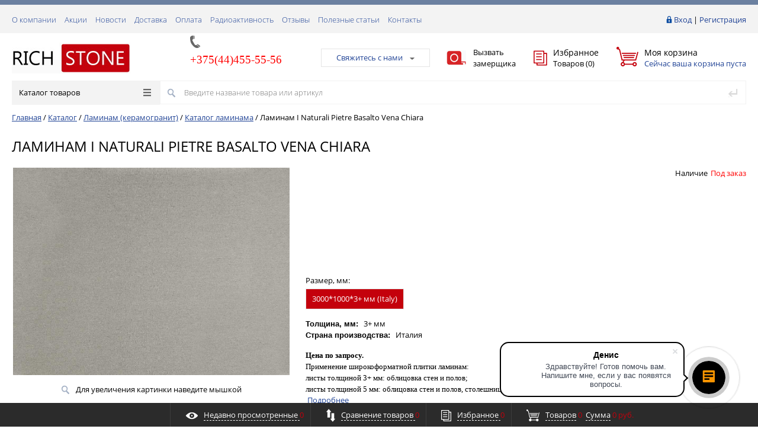

--- FILE ---
content_type: text/html; charset=UTF-8
request_url: https://www.richstone.by/catalog/laminam_keramogranit/katalog_laminama/laminam_i_naturali_pietre_basalto_vena_chiara/
body_size: 28402
content:
<!DOCTYPE html>
<html>
<head>
	<title>LAMINAM Ламинам I Naturali Pietre Basalto Vena Chiara купить в Минске</title>
	<script type="text/javascript">
	// some JS params
	var BX_COOKIE_PREFIX = 'BITRIX_SM_',
		SITE_ID = 's1',
		SITE_DIR = '/',
		SITE_TEMPLATE_PATH = '/bitrix/templates/prostroy_custom',
		SITE_CATALOG_PATH = 'catalog',
		RSGoPro_Adaptive = true,
		RSGoPro_FancyCloseDelay = 1000,
		RSGoPro_FancyReloadPageAfterClose = false,
		RSGoPro_OFFERS = {},
		RSGoPro_FAVORITE = {},
		RSGoPro_COMPARE = {},
		RSGoPro_INBASKET = {},
		RSGoPro_STOCK = {},
		RSGoPro_PHONETABLET = "N",
        RSGoPro_PhoneMask = '';
	</script>
    <meta http-equiv="Content-Type" content="text/html; charset=UTF-8" />
<meta name="keywords" content="керамогранит, тонкий керамогранит, ламинам, LAMINAM, широкоформатная плитка, сплавленный кварц" />
<meta name="description" content="Каталог тонкого керамогранита премиум-класса LAMINAM (ламинам) - широкоформатная плитка из сплавленного кварца. Италия. Россия. Большой выбор. Выгодные цены." />
<link rel="canonical" href="https://richstone.by/catalog/laminam_keramogranit/katalog_laminama/laminam_i_naturali_pietre_basalto_vena_chiara/" />
<link href="/bitrix/js/ui/design-tokens/dist/ui.design-tokens.min.css?171343513422029" type="text/css"  rel="stylesheet" />
<link href="/bitrix/js/ui/fonts/opensans/ui.font.opensans.min.css?17134349512320" type="text/css"  rel="stylesheet" />
<link href="/bitrix/js/main/popup/dist/main.popup.bundle.min.css?171343518926598" type="text/css"  rel="stylesheet" />
<link href="/bitrix/cache/css/s1/prostroy_custom/page_7ca36c055e075676b50b807eb63999c1/page_7ca36c055e075676b50b807eb63999c1_v1.css?171343617747337" type="text/css"  rel="stylesheet" />
<link href="/bitrix/cache/css/s1/prostroy_custom/template_f8713fd895f3107f9629c16a34e68cc1/template_f8713fd895f3107f9629c16a34e68cc1_v1.css?1713435399309526" type="text/css"  data-template-style="true" rel="stylesheet" />
<script type="text/javascript">if(!window.BX)window.BX={};if(!window.BX.message)window.BX.message=function(mess){if(typeof mess==='object'){for(let i in mess) {BX.message[i]=mess[i];} return true;}};</script>
<script type="text/javascript">(window.BX||top.BX).message({'JS_CORE_LOADING':'Загрузка...','JS_CORE_NO_DATA':'- Нет данных -','JS_CORE_WINDOW_CLOSE':'Закрыть','JS_CORE_WINDOW_EXPAND':'Развернуть','JS_CORE_WINDOW_NARROW':'Свернуть в окно','JS_CORE_WINDOW_SAVE':'Сохранить','JS_CORE_WINDOW_CANCEL':'Отменить','JS_CORE_WINDOW_CONTINUE':'Продолжить','JS_CORE_H':'ч','JS_CORE_M':'м','JS_CORE_S':'с','JSADM_AI_HIDE_EXTRA':'Скрыть лишние','JSADM_AI_ALL_NOTIF':'Показать все','JSADM_AUTH_REQ':'Требуется авторизация!','JS_CORE_WINDOW_AUTH':'Войти','JS_CORE_IMAGE_FULL':'Полный размер'});</script>

<script type="text/javascript" src="/bitrix/js/main/core/core.min.js?1713435192219752"></script>

<script>BX.setJSList(['/bitrix/js/main/core/core_ajax.js','/bitrix/js/main/core/core_promise.js','/bitrix/js/main/polyfill/promise/js/promise.js','/bitrix/js/main/loadext/loadext.js','/bitrix/js/main/loadext/extension.js','/bitrix/js/main/polyfill/promise/js/promise.js','/bitrix/js/main/polyfill/find/js/find.js','/bitrix/js/main/polyfill/includes/js/includes.js','/bitrix/js/main/polyfill/matches/js/matches.js','/bitrix/js/ui/polyfill/closest/js/closest.js','/bitrix/js/main/polyfill/fill/main.polyfill.fill.js','/bitrix/js/main/polyfill/find/js/find.js','/bitrix/js/main/polyfill/matches/js/matches.js','/bitrix/js/main/polyfill/core/dist/polyfill.bundle.js','/bitrix/js/main/core/core.js','/bitrix/js/main/polyfill/intersectionobserver/js/intersectionobserver.js','/bitrix/js/main/lazyload/dist/lazyload.bundle.js','/bitrix/js/main/polyfill/core/dist/polyfill.bundle.js','/bitrix/js/main/parambag/dist/parambag.bundle.js']);
</script>
<script type="text/javascript">(window.BX||top.BX).message({'pull_server_enabled':'Y','pull_config_timestamp':'0','pull_guest_mode':'N','pull_guest_user_id':'0'});(window.BX||top.BX).message({'PULL_OLD_REVISION':'Для продолжения корректной работы с сайтом необходимо перезагрузить страницу.'});</script>
<script type="text/javascript">(window.BX||top.BX).message({'LANGUAGE_ID':'ru','FORMAT_DATE':'DD.MM.YYYY','FORMAT_DATETIME':'DD.MM.YYYY HH:MI:SS','COOKIE_PREFIX':'BITRIX_SM','SERVER_TZ_OFFSET':'10800','UTF_MODE':'Y','SITE_ID':'s1','SITE_DIR':'/','USER_ID':'','SERVER_TIME':'1769471007','USER_TZ_OFFSET':'0','USER_TZ_AUTO':'Y','bitrix_sessid':'89dc853b92ce11c2922a275cd74737d7'});</script>


<script type="text/javascript" src="/bitrix/js/pull/protobuf/protobuf.min.js?171343367376433"></script>
<script type="text/javascript" src="/bitrix/js/pull/protobuf/model.min.js?171343367314190"></script>
<script type="text/javascript" src="/bitrix/js/rest/client/rest.client.min.js?17134337469240"></script>
<script type="text/javascript" src="/bitrix/js/pull/client/pull.client.min.js?171343511048309"></script>
<script type="text/javascript" src="/bitrix/js/redsign/devfunc/tools.min.js?1713435791851"></script>
<script type="text/javascript" src="/bitrix/js/main/popup/dist/main.popup.bundle.min.js?171343517765670"></script>
<script type="text/javascript">BX.setJSList(['/bitrix/templates/prostroy_custom/components/bitrix/catalog.element/gopro/script.js','/bitrix/templates/prostroy_custom/components/bitrix/catalog.product.subscribe/gopro/script.js','/bitrix/templates/prostroy_custom/components/bitrix/forum.topic.reviews/gopro/script.js','/bitrix/templates/prostroy_custom/components/redsign/catalog.sorter/gopro/script.js','/bitrix/templates/prostroy_custom/components/bitrix/catalog.section/gopro/script.js','/bitrix/templates/prostroy_custom/assets/lib/jquery-1.11.2.min.js','/bitrix/templates/prostroy_custom/assets/lib/jquery.mousewheel.min.js','/bitrix/templates/prostroy_custom/assets/lib/jquery.cookie.js','/bitrix/templates/prostroy_custom/assets/lib/jquery.maskedinput.min.js','/bitrix/templates/prostroy_custom/assets/lib/owl/owl.carousel.min.js','/bitrix/templates/prostroy_custom/assets/lib/jscrollpane/jquery.jscrollpane.min.js','/bitrix/templates/prostroy_custom/assets/lib/jssor/jssor.core.js','/bitrix/templates/prostroy_custom/assets/lib/jssor/jssor.utils.js','/bitrix/templates/prostroy_custom/assets/lib/jssor/jssor.slider.min.js','/bitrix/templates/prostroy_custom/assets/lib/fancybox/jquery.fancybox.pack.js','/bitrix/templates/prostroy_custom/assets/lib/scrollto/jquery.scrollTo.min.js','/bitrix/templates/prostroy_custom/assets/lib/smoothscroll/SmoothScroll.js','/bitrix/templates/prostroy_custom/assets/js/popup/script.js','/bitrix/templates/prostroy_custom/assets/js/jscrollpane.js','/bitrix/templates/prostroy_custom/assets/js/glass/script.js','/bitrix/templates/prostroy_custom/assets/js/script.js','/bitrix/templates/prostroy_custom/assets/js/offers.js','/bitrix/templates/prostroy_custom/assets/js/timer.js','/bitrix/templates/prostroy_custom/custom/script.js','/bitrix/templates/prostroy_custom/components/bitrix/menu/catalog/script.js','/bitrix/templates/prostroy_custom/js/jquery.maskedinput.min.js','/bitrix/templates/prostroy_custom/js/timer.js','/bitrix/components/bitrix/search.title/script.js','/bitrix/templates/prostroy_custom/components/bitrix/search.title/inheader/script.js','/bitrix/templates/prostroy_custom/components/redsign/easycart/gopro/script.js']);</script>
<script type="text/javascript">BX.setCSSList(['/bitrix/templates/prostroy_custom/components/bitrix/catalog/gopro/style.css','/bitrix/templates/prostroy_custom/components/bitrix/catalog.element/gopro/style.css','/bitrix/templates/prostroy_custom/components/redsign/grupper.list/gopro/style.css','/bitrix/templates/prostroy_custom/components/bitrix/forum.topic.reviews/gopro/style.css','/bitrix/components/bitrix/system.show_message/templates/.default/style.css','/bitrix/templates/prostroy_custom/components/redsign/catalog.sorter/gopro/style.css','/bitrix/templates/prostroy_custom/components/bitrix/catalog.section/gopro/style.css','/bitrix/templates/prostroy_custom/assets/css/style.css','/bitrix/templates/prostroy_custom/assets/lib/fancybox/jquery.fancybox.css','/bitrix/templates/prostroy_custom/assets/lib/owl/owl.carousel.css','/bitrix/templates/prostroy_custom/assets/lib/jscrollpane/jquery.jscrollpane.css','/bitrix/templates/prostroy_custom/assets/js/glass/style.css','/bitrix/templates/prostroy_custom/assets/js/popup/style.css','/bitrix/templates/prostroy_custom/custom/style.css','/bitrix/templates/prostroy_custom/components/bitrix/system.auth.form/inheader/style.css','/bitrix/templates/prostroy_custom/components/bitrix/menu/tpanel/style.css','/bitrix/templates/prostroy_custom/components/redsign/favorite.list/inheader/style.css','/bitrix/templates/prostroy_custom/components/bitrix/sale.basket.basket.line/inheader/style.css','/bitrix/templates/prostroy_custom/components/bitrix/menu/catalog/style.css','/bitrix/templates/prostroy_custom/components/bitrix/search.title/inheader/style.css','/bitrix/templates/prostroy_custom/components/bitrix/breadcrumb/gopro/style.css','/bitrix/templates/prostroy_custom/components/bitrix/menu/infootercatalog/style.css','/bitrix/templates/prostroy_custom/components/bitrix/menu/infooter/style.css','/bitrix/components/bitrix/eshop.socnet.links/templates/.default/style.css','/bitrix/templates/prostroy_custom/components/bitrix/subscribe.form/footer/style.css','/bitrix/templates/prostroy_custom/components/redsign/easycart/gopro/style.css']);</script>
<script type="text/javascript">
					(function () {
						"use strict";

						var counter = function ()
						{
							var cookie = (function (name) {
								var parts = ("; " + document.cookie).split("; " + name + "=");
								if (parts.length == 2) {
									try {return JSON.parse(decodeURIComponent(parts.pop().split(";").shift()));}
									catch (e) {}
								}
							})("BITRIX_CONVERSION_CONTEXT_s1");

							if (cookie && cookie.EXPIRE >= BX.message("SERVER_TIME"))
								return;

							var request = new XMLHttpRequest();
							request.open("POST", "/bitrix/tools/conversion/ajax_counter.php", true);
							request.setRequestHeader("Content-type", "application/x-www-form-urlencoded");
							request.send(
								"SITE_ID="+encodeURIComponent("s1")+
								"&sessid="+encodeURIComponent(BX.bitrix_sessid())+
								"&HTTP_REFERER="+encodeURIComponent(document.referrer)
							);
						};

						if (window.frameRequestStart === true)
							BX.addCustomEvent("onFrameDataReceived", counter);
						else
							BX.ready(counter);
					})();
				</script>
<script>var RSDevFunc_BasketEndWord_end1 = '';var RSDevFunc_BasketEndWord_end2 = '';var RSDevFunc_BasketEndWord_end3 = '';</script>
<link href="/favicon.ico" rel="shortcut icon"  type="image/x-icon">
<meta http-equiv="X-UA-Compatible" content="IE=edge" />
<meta name="viewport" content="width=device-width, initial-scale=1.0">
<script type="text/javascript" src="//yandex.st/share/share.js" charset="utf-8"></script>
<script src="//yastatic.net/share2/share.js" async="async" charset="utf-8"></script>
<meta property="og:type" content="website">
<meta property="twitter:card" content="summary">
<meta property="og:site_name" content="Richstone">
<meta property="og:url" content="https://richstone.by/catalog/laminam_keramogranit/katalog_laminama/laminam_i_naturali_pietre_basalto_vena_chiara/">
<meta property="og:title" content="LAMINAM Ламинам I Naturali Pietre Basalto Vena Chiara купить в Минске">
<meta property="og:description" content="Каталог тонкого керамогранита премиум-класса LAMINAM (ламинам) - широкоформатная плитка из сплавленного кварца. Италия. Россия. Большой выбор. Выгодные цены.">



<script type="text/javascript"  src="/bitrix/cache/js/s1/prostroy_custom/template_9542aacafa52f28647e624c0932ae28a/template_9542aacafa52f28647e624c0932ae28a_v1.js?1713435305466174"></script>
<script type="text/javascript"  src="/bitrix/cache/js/s1/prostroy_custom/page_f38667c8ad0c2c6fba5a3abfa42cfebd/page_f38667c8ad0c2c6fba5a3abfa42cfebd_v1.js?171343604148059"></script>
<script type="text/javascript">var _ba = _ba || []; _ba.push(["aid", "28dd4fb2efae5bd8526c0577ccb497e0"]); _ba.push(["host", "www.richstone.by"]); _ba.push(["ad[ct][item]", "[base64]"]);_ba.push(["ad[ct][user_id]", function(){return BX.message("USER_ID") ? BX.message("USER_ID") : 0;}]);_ba.push(["ad[ct][recommendation]", function() {var rcmId = "";var cookieValue = BX.getCookie("BITRIX_SM_RCM_PRODUCT_LOG");var productId = 13073;var cItems = [];var cItem;if (cookieValue){cItems = cookieValue.split(".");}var i = cItems.length;while (i--){cItem = cItems[i].split("-");if (cItem[0] == productId){rcmId = cItem[1];break;}}return rcmId;}]);_ba.push(["ad[ct][v]", "2"]);(function() {var ba = document.createElement("script"); ba.type = "text/javascript"; ba.async = true;ba.src = (document.location.protocol == "https:" ? "https://" : "http://") + "bitrix.info/ba.js";var s = document.getElementsByTagName("script")[0];s.parentNode.insertBefore(ba, s);})();</script>
<script>new Image().src='https://tindalini.ru/bitrix/spread.php?s=QklUUklYX1NNX1NBTEVfVUlEAThiODI3YmNkMzBhZjc4ZjQxNDIxZjllODY2MzVkZTQzATE4MDA1NzUwMDcBLwEBAQI%3D&k=d369daccfe129503e39758553d244e80';
</script>


    <script type="text/javascript">



    BX.message({
		"RSGOPRO_JS_TO_MACH_CLICK_LIKES": "Вы слишком много кликаете, отдохните немного",
		"RSGOPRO_JS_COMPARE": "Сравнить",
		"RSGOPRO_JS_COMPARE_IN": "Сравнить",
		"RSGOPRO_IN_STOCK_ISSET": "Есть"
	});
    </script>
    <script>
  (function(i,s,o,g,r,a,m){i['GoogleAnalyticsObject']=r;i[r]=i[r]||function(){
  (i[r].q=i[r].q||[]).push(arguments)},i[r].l=1*new Date();a=s.createElement(o),
  m=s.getElementsByTagName(o)[0];a.async=1;a.src=g;m.parentNode.insertBefore(a,m)
  })(window,document,'script','https://www.google-analytics.com/analytics.js','ga');

  ga('create', 'UA-40295439-1', 'auto');
  ga('send', 'pageview');

</script><!-- Facebook Pixel Code -->
<script>
  !function(f,b,e,v,n,t,s)
  {if(f.fbq)return;n=f.fbq=function(){n.callMethod?
  n.callMethod.apply(n,arguments):n.queue.push(arguments)};
  if(!f._fbq)f._fbq=n;n.push=n;n.loaded=!0;n.version='2.0';
  n.queue=[];t=b.createElement(e);t.async=!0;
  t.src=v;s=b.getElementsByTagName(e)[0];
  s.parentNode.insertBefore(t,s)}(window, document,'script',
  'https://connect.facebook.net/en_US/fbevents.js');
  fbq('init', '2440805232877438');
  fbq('track', 'PageView');
</script>
<noscript><img height="1" width="1" style="display:none"
  src="https://www.facebook.com/tr?id=2440805232877438&ev=PageView&noscript=1"
/></noscript>
<!-- End Facebook Pixel Code -->

</head>
<body class="prop_option_line_through adaptive">
   <script>
  fbq('track', 'ViewContent');
</script>
<script>
  fbq('track', 'InitiateCheckout');
</script>
 
    <!-- Yandex.Metrika counter -->
<script type="text/javascript" >
    (function (d, w, c) {
        (w[c] = w[c] || []).push(function() {
            try {
                w.yaCounter10954900 = new Ya.Metrika({
                    id:10954900,
                    clickmap:true,
                    trackLinks:true,
                    accurateTrackBounce:true,
                    webvisor:true
                });
            } catch(e) { }
        });

        var n = d.getElementsByTagName("script")[0],
            s = d.createElement("script"),
            f = function () { n.parentNode.insertBefore(s, n); };
        s.type = "text/javascript";
        s.async = true;
        s.src = "https://mc.yandex.ru/metrika/watch.js";

        if (w.opera == "[object Opera]") {
            d.addEventListener("DOMContentLoaded", f, false);
        } else { f(); }
    })(document, window, "yandex_metrika_callbacks");
</script>
<noscript><div><img src="https://mc.yandex.ru/watch/10954900" style="position:absolute; left:-9999px;" alt="" /></div></noscript>
<!-- /Yandex.Metrika counter -->    
	<div id="panel"></div>
    
    <div id="svg-icons" style="display: none;"></div>
    
	<div class="body"><!-- body -->
		<div class="tline"></div>
		<div id="tpanel" class="tpanel">
			<div class="centering">
				<div class="centeringin clearfix">
					<div class="authandlocation nowrap">
												<div class="authinhead" id="inheadauthform"><!--'start_frame_cache_inheadauthform'--><div class="authinheadinner logged"><i class="icon pngicons"></i><a href="/auth/">Вход</a> | <a href="/auth/?register=yes">Регистрация</a></div><!--'end_frame_cache_inheadauthform'--></div>					</div>
					<div class="tpanel_menu clearfix mobile_hide"><a href="/about/">О компании</a><a href="/action/">Акции</a><a href="/news/">Новости</a><a href="/delivery/">Доставка</a><a href="/payment/">Оплата</a><a href="/radioaktivnost/">Радиоактивность</a><a href="/otzuvu/">Отзывы</a><a href="/articles/">Полезные статьи</a><a href="/contacts/">Контакты</a></div>				</div>
			</div>
		</div>
		<div id="header" class="header">
			<div class="centering">
				<div class="centeringin clearfix">
					<div class="logo column1">
						<div class="column1inner">
							<a href="/">
								<img src="/upload/logo.jpg">							</a>
						</div>
					</div>
					<div class="phone column1 nowrap">
						<div class="column1inner">
							<i class="icon pngicons mobile_hide"></i>
							<a href="tel:+375444555556"></a>&nbsp;
<div>
 <span style="font-family: &quot;Times New Roman&quot;, Times; font-size: 14pt; color: #ff0000;">+375(44)</span><span style="font-family: &quot;Times New Roman&quot;, Times; font-size: 14pt; color: #ff0000;">455-55-56<br>
	</span><br>
</div>
 <br>						</div>
					</div>
					<div class="callback column1 nowrap">
						<div class="column1inner">
							<a class="fancyajax fancybox.ajax big" href="/include/popup/nasvyazi/" title="Мы всегда на связи">Свяжитесь с нами<i class="icon pngicons"></i></a>						</div>
					</div>
					<div class="measure-col column1 nowrap">
						<a rel="nofollow" class="measure-link fancyajax fancybox.ajax" href="/zamerschik/" title="Вызвать<br />замерщика">
							<span class="measure-link-icon"><img src="/bitrix/templates/prostroy_custom/img/measure-icon.jpg" alt=""></span>
							<span class="measure-link-txt">Вызвать<br />замерщика</span>
            </a>
          </div>
					<div class="favorite column1 nowrap">
						<div class="column1inner">
							<div class="rsfavorite"><a id="inheadfavorite" href="/personal/favorite/"><!--'start_frame_cache_inheadfavorite'--><i class="icon pngicons"></i><div class="title opensansbold">Избранное</div><div class="descr">Товаров&nbsp;(<span id="favorinfo">0</span>)</div><!--'end_frame_cache_inheadfavorite'--></a></div>						</div>
					</div>
					<div class="basket column1 nowrap">
						<div class="column1inner">
							<div class="basketinhead"><a href="/personal/cart/"><i class="icon pngicons"></i><div class="title opensansbold">Моя корзина</div><div id="basketinfo" class="descr"><!--'start_frame_cache_basketinfo'-->Сейчас ваша корзина пуста<!--'end_frame_cache_basketinfo'--></div></a></div>						</div>
					</div>
				</div>
			</div>
			<div class="centering">
				<div class="centeringin clearfix">
					
<div class="catalogmenucolumn"><ul class="catalogmenu clearfix"><li class="parent"><a href="/catalog/" class="parent">Каталог товаров<i class="menu icon"></i></a><ul class="first clearfix lvl1"><li class="first"><a href="/catalog/izdeliya_iz_kamnya/" class="first" title="Изделия из камня">Изделия из камня<i class="menu icon pngicons"></i></a><ul class="lvl2"><li class="sub"><a href="/catalog/izdeliya_iz_kamnya/stoleshnitsy/" class="sub" title="Столешницы">Столешницы<i class="menu icon pngicons"></i></a><ul class="lvl3"><li class="sub"><a href="/catalog/izdeliya_iz_kamnya/stoleshnitsy/stoleshnitsy_iz_granita/" class="sub" title="Столешницы из гранита">Столешницы из гранита</a></li><li class="sub"><a href="/catalog/izdeliya_iz_kamnya/stoleshnitsy/stoleshnitsy_iz_mramora_i_travertina/" class="sub" title="Столешницы из мрамора и травертина">Столешницы из мрамора и травертина</a></li><li class="sub"><a href="/catalog/izdeliya_iz_kamnya/stoleshnitsy/stoleshnitsy_iz_slantsa/" class="sub" title="Столешницы из сланца">Столешницы из сланца</a></li><li class="sub"><a href="/catalog/izdeliya_iz_kamnya/stoleshnitsy/stoleshnitsy_iz_kvartsevogo_aglomerata/" class="sub" title="Столешницы из кварцевого агломерата">Столешницы из кварцевого агломерата</a></li></ul></li><li class="sub"><a href="/catalog/izdeliya_iz_kamnya/stupeni/" class="sub" title="Ступени">Ступени<i class="menu icon pngicons"></i></a><ul class="lvl3"><li class="sub"><a href="/catalog/izdeliya_iz_kamnya/stupeni/stupeni_iz_granita/" class="sub" title="Ступени из гранита">Ступени из гранита</a></li><li class="sub"><a href="/catalog/izdeliya_iz_kamnya/stupeni/stupeni_iz_mramora_i_travertina/" class="sub" title="Ступени из мрамора и травертина">Ступени из мрамора и травертина</a></li><li class="sub"><a href="/catalog/izdeliya_iz_kamnya/stupeni/stupeni_iz_slantsa/" class="sub" title="Ступени из сланца">Ступени из сланца</a></li><li class="sub"><a href="/catalog/izdeliya_iz_kamnya/stupeni/stupeni_iz_kvartsevogo_aglomerata/" class="sub" title="Ступени из кварцевого агломерата">Ступени из кварцевого агломерата</a></li><li class="sub"><a href="/catalog/izdeliya_iz_kamnya/stupeni/stupeni_iz_peschanika_i_plitnyaka/" class="sub" title="Ступени из песчаника и плитняка">Ступени из песчаника и плитняка</a></li></ul></li><li class="sub"><a href="/catalog/izdeliya_iz_kamnya/podokonniki/" class="sub" title="Подоконники">Подоконники<i class="menu icon pngicons"></i></a><ul class="lvl3"><li class="sub"><a href="/catalog/izdeliya_iz_kamnya/podokonniki/podokonniki_iz_granita/" class="sub" title="Подоконники из гранита">Подоконники из гранита</a></li><li class="sub"><a href="/catalog/izdeliya_iz_kamnya/podokonniki/podokonniki_iz_mramora_i_travertina/" class="sub" title="Подоконники из мрамора и травертина">Подоконники из мрамора и травертина</a></li><li class="sub"><a href="/catalog/izdeliya_iz_kamnya/podokonniki/podokonniki_iz_slantsa/" class="sub" title="Подоконники из сланца">Подоконники из сланца</a></li><li class="sub"><a href="/catalog/izdeliya_iz_kamnya/podokonniki/podokonniki_iz_kvartsevogo_aglomerata/" class="sub" title="Подоконники из кварцевого агломерата">Подоконники из кварцевого агломерата</a></li><li class="sub"><a href="/catalog/izdeliya_iz_kamnya/podokonniki/tekhnologiya_ustanovki_podokonnikov/" class="sub" title="Технология установки подоконников">Технология установки подоконников</a></li></ul></li><li class="sub"><a href="/catalog/izdeliya_iz_kamnya/moshchenie/" class="sub" title="Мощение">Мощение<i class="menu icon pngicons"></i></a><ul class="lvl3"><li class="sub"><a href="/catalog/izdeliya_iz_kamnya/moshchenie/moshchenie_bruschatkoy_iz_granita/" class="sub" title="Мощение брусчаткой из гранита">Мощение брусчаткой из гранита</a></li><li class="sub"><a href="/catalog/izdeliya_iz_kamnya/moshchenie/moshchenie_plitami_iz_granita/" class="sub" title="Мощение плитами из гранита">Мощение плитами из гранита</a></li><li class="sub"><a href="/catalog/izdeliya_iz_kamnya/moshchenie/moshchenie_klinkerom/" class="sub" title="Мощение клинкером">Мощение клинкером</a></li><li class="sub"><a href="/catalog/izdeliya_iz_kamnya/moshchenie/moshchenie_peschanikom/" class="sub" title="Мощение песчаником">Мощение песчаником</a></li><li class="sub"><a href="/catalog/izdeliya_iz_kamnya/moshchenie/moshchenie_slantsem_i_kvartsitom/" class="sub" title="Мощение сланцем и кварцитом">Мощение сланцем и кварцитом</a></li></ul></li><li class="sub"><a href="/catalog/izdeliya_iz_kamnya/oblitsovka_fasada_tsokolya/" class="sub" title="Облицовка фасада, цоколя">Облицовка фасада, цоколя<i class="menu icon pngicons"></i></a><ul class="lvl3"><li class="sub"><a href="/catalog/izdeliya_iz_kamnya/oblitsovka_fasada_tsokolya/oblitsovka_fasada_peschanikom/" class="sub" title="Облицовка фасада песчаником">Облицовка фасада песчаником</a></li><li class="sub"><a href="/catalog/izdeliya_iz_kamnya/oblitsovka_fasada_tsokolya/oblitsovka_fasada_klinkerom/" class="sub" title="Облицовка фасада клинкером">Облицовка фасада клинкером</a></li><li class="sub"><a href="/catalog/izdeliya_iz_kamnya/oblitsovka_fasada_tsokolya/oblitsovka_fasada_granitom/" class="sub" title="Облицовка фасада гранитом">Облицовка фасада гранитом</a></li><li class="sub"><a href="/catalog/izdeliya_iz_kamnya/oblitsovka_fasada_tsokolya/oblitsovka_fasada_slantsem/" class="sub" title="Облицовка фасада сланцем">Облицовка фасада сланцем</a></li><li class="sub"><a href="/catalog/izdeliya_iz_kamnya/oblitsovka_fasada_tsokolya/oblitsovka_fasada_rakushechnikom/" class="sub" title="Облицовка фасада ракушечником">Облицовка фасада ракушечником</a></li><li class="sub"><a href="/catalog/izdeliya_iz_kamnya/oblitsovka_fasada_tsokolya/pravila_ukladki_naturalnogo_kamnya/" class="sub" title="Правила укладки натурального камня">Правила укладки натурального камня</a></li></ul></li><li class="sub"><a href="/catalog/izdeliya_iz_kamnya/kaminnye_portaly/" class="sub" title="Каминные порталы">Каминные порталы<i class="menu icon pngicons"></i></a><ul class="lvl3"><li class="sub"><a href="/catalog/izdeliya_iz_kamnya/kaminnye_portaly/kamin_iz_mramora_i_travertina/" class="sub" title="Камин из мрамора и травертина">Камин из мрамора и травертина</a></li><li class="sub"><a href="/catalog/izdeliya_iz_kamnya/kaminnye_portaly/kamin_iz_slantsa_kvartsita/" class="sub" title="Камин из сланца, кварцита">Камин из сланца, кварцита</a></li><li class="sub"><a href="/catalog/izdeliya_iz_kamnya/kaminnye_portaly/kamin_iz_peschanika/" class="sub" title="Камин из песчаника">Камин из песчаника</a></li><li class="sub"><a href="/catalog/izdeliya_iz_kamnya/kaminnye_portaly/kamin_iz_rakushechnika/" class="sub" title="Камин из ракушечника">Камин из ракушечника</a></li><li class="sub"><a href="/catalog/izdeliya_iz_kamnya/kaminnye_portaly/gotovye_kaminy_na_sklade/" class="sub" title="Готовые камины на складе">Готовые камины на складе</a></li></ul></li><li class="sub"><a href="/catalog/izdeliya_iz_kamnya/poly/" class="sub" title="Полы">Полы<i class="menu icon pngicons"></i></a><ul class="lvl3"><li class="sub"><a href="/catalog/izdeliya_iz_kamnya/poly/poly_iz_granita/" class="sub" title="Полы из гранита">Полы из гранита</a></li><li class="sub"><a href="/catalog/izdeliya_iz_kamnya/poly/poly_iz_mramora_i_travertina/" class="sub" title="Полы из мрамора и травертина">Полы из мрамора и травертина</a></li><li class="sub"><a href="/catalog/izdeliya_iz_kamnya/poly/poly_iz_slantsa_i_kvartsita/" class="sub" title="Полы из сланца и кварцита">Полы из сланца и кварцита</a></li></ul></li><li class="sub"><a href="/catalog/izdeliya_iz_kamnya/kamennye_vanny/" class="sub" title="Каменные ванны">Каменные ванны</a></li><li class="sub"><a href="/catalog/izdeliya_iz_kamnya/primenenie_v_interere/" class="sub" title="Применение в интерьере">Применение в интерьере<i class="menu icon pngicons"></i></a><ul class="lvl3"><li class="sub"><a href="/catalog/izdeliya_iz_kamnya/primenenie_v_interere/rakushechnik_v_interere/" class="sub" title="Ракушечник в интерьере">Ракушечник в интерьере</a></li><li class="sub"><a href="/catalog/izdeliya_iz_kamnya/primenenie_v_interere/travertin_v_interere/" class="sub" title="Травертин в интерьере">Травертин в интерьере</a></li><li class="sub"><a href="/catalog/izdeliya_iz_kamnya/primenenie_v_interere/slanets_v_interere/" class="sub" title="Сланец в интерьере">Сланец в интерьере</a></li></ul></li><li class="sub"><a href="/catalog/izdeliya_iz_kamnya/zabory_iz_kamnya/" class="sub" title="Заборы из камня">Заборы из камня</a></li><li class="sub"><a href="/catalog/izdeliya_iz_kamnya/podpornye_stenki_iz_kamnya/" class="sub" title="Подпорные стенки из камня">Подпорные стенки из камня</a></li></ul></li><li class="first"><a href="/catalog/plitka_iz_kamnya/" class="first" title="Плитка из камня">Плитка из камня</a></li><li class="first"><a href="/catalog/bruschatka_iz_kamnya/" class="first" title="Брусчатка из камня">Брусчатка из камня</a></li><li class="first"><a href="/catalog/granit/" class="first" title="Гранит">Гранит<i class="menu icon pngicons"></i></a><ul class="lvl2"><li class="sub"><a href="/catalog/granit/plitka_iz_granita/" class="sub" title="Плитка из гранита">Плитка из гранита</a></li><li class="sub"><a href="/catalog/granit/bruschatka_iz_granita/" class="sub" title="Брусчатка из гранита и плиты мощения">Брусчатка из гранита и плиты мощения</a></li><li class="sub"><a href="/catalog/granit/stupeni_iz_granita1/" class="sub" title="Ступени из гранита">Ступени из гранита</a></li><li class="sub"><a href="/catalog/granit/sleby_iz_granita/" class="sub" title="Слэбы из гранита">Слэбы из гранита</a></li><li class="sub"><a href="/catalog/granit/izdeliya_iz_granita/" class="sub" title="Изделия из гранита">Изделия из гранита</a></li><li class="sub"><a href="/catalog/granit/svoystva_granita/" class="sub" title="Свойства гранита">Свойства гранита</a></li></ul></li><li class="first"><a href="/catalog/mramor_i_travertin/" class="first" title="Мрамор и травертин">Мрамор и травертин<i class="menu icon pngicons"></i></a><ul class="lvl2"><li class="sub"><a href="/catalog/mramor_i_travertin/plitka_iz_mramora_i_travertina/" class="sub" title="Плитка из мрамора и травертина">Плитка из мрамора и травертина</a></li><li class="sub"><a href="/catalog/mramor_i_travertin/sleby_iz_mramora_i_travertina/" class="sub" title="Слэбы из мрамора и травертина">Слэбы из мрамора и травертина</a></li><li class="sub"><a href="/catalog/mramor_i_travertin/izdeliya_iz_mramora_i_travertina/" class="sub" title="Изделия из мрамора и травертина">Изделия из мрамора и травертина</a></li><li class="sub"><a href="/catalog/mramor_i_travertin/svoystva_mramora_i_travertina/" class="sub" title="Свойства мрамора и травертина">Свойства мрамора и травертина</a></li></ul></li><li class="first"><a href="/catalog/laminam_keramogranit/" class="first" title="Ламинам (керамогранит)">Ламинам (керамогранит)<i class="menu icon pngicons"></i></a><ul class="lvl2"><li class="sub selected"><a href="/catalog/laminam_keramogranit/katalog_laminama/" class="sub" title="Каталог ламинама">Каталог ламинама</a></li><li class="sub"><a href="/catalog/laminam_keramogranit/chto_takoe_laminam_laminam_/" class="sub" title="Что такое LAMINAM (Ламинам)?">Что такое LAMINAM (Ламинам)?</a></li></ul></li><li class="first"><a href="/catalog/peschanik_i_plitnyak/" class="first" title="Песчаник и плитняк">Песчаник и плитняк<i class="menu icon pngicons"></i></a><ul class="lvl2"><li class="sub"><a href="/catalog/peschanik_i_plitnyak/plitka_iz_peschanika_i_plitnyaka/" class="sub" title="Плитка из песчаника и плитняка">Плитка из песчаника и плитняка</a></li><li class="sub"><a href="/catalog/peschanik_i_plitnyak/gde_primenyaetsya_peschanik/" class="sub" title="Где применяется песчаник?">Где применяется песчаник?</a></li><li class="sub"><a href="/catalog/peschanik_i_plitnyak/svoystva_peschanika/" class="sub" title="Свойства песчаника">Свойства песчаника</a></li></ul></li><li class="first"><a href="/catalog/slanets_i_kvartsit/" class="first" title="Сланец и кварцит">Сланец и кварцит<i class="menu icon pngicons"></i></a><ul class="lvl2"><li class="sub"><a href="/catalog/slanets_i_kvartsit/plitka_iz_slantsa_i_kvartsita/" class="sub" title="Плитка из сланца и кварцита">Плитка из сланца и кварцита</a></li><li class="sub"><a href="/catalog/slanets_i_kvartsit/sleby_iz_slantsa/" class="sub" title="Слэбы из сланца">Слэбы из сланца</a></li><li class="sub"><a href="/catalog/slanets_i_kvartsit/gde_primenyaetsya_slanets_i_kvartsit/" class="sub" title="Где применяется сланец и кварцит?">Где применяется сланец и кварцит?</a></li><li class="sub"><a href="/catalog/slanets_i_kvartsit/svoystva_slantsa/" class="sub" title="Свойства сланца">Свойства сланца</a></li></ul></li><li class="first"><a href="/catalog/rakushechnik_i_dolomit/" class="first" title="Ракушечник и доломит">Ракушечник и доломит<i class="menu icon pngicons"></i></a><ul class="lvl2"><li class="sub"><a href="/catalog/rakushechnik_i_dolomit/plitka_iz_rakushechnika_i_dolomita/" class="sub" title="Плитка из ракушечника и доломита">Плитка из ракушечника и доломита</a></li><li class="sub"><a href="/catalog/rakushechnik_i_dolomit/gde_primenyaetsya_rakushechnik/" class="sub" title="Где применяется ракушечник?">Где применяется ракушечник?</a></li><li class="sub"><a href="/catalog/rakushechnik_i_dolomit/svoystva_rakushechnika/" class="sub" title="Свойства ракушечника">Свойства ракушечника</a></li></ul></li><li class="first more"><a href="/catalog/kvartsevyy_aglomerat/" class="first" title="Кварцевый агломерат">Кварцевый агломерат<i class="menu icon pngicons"></i></a><ul class="lvl2"><li class="sub"><a href="/catalog/kvartsevyy_aglomerat/sleby_iz_kvartsevogo_aglomerata/" class="sub" title="Слэбы из кварцевого агломерата">Слэбы из кварцевого агломерата</a></li><li class="sub"><a href="/catalog/kvartsevyy_aglomerat/izdeliya_iz_kvartsevogo_aglomerata/" class="sub" title="Изделия из кварцевого агломерата">Изделия из кварцевого агломерата</a></li><li class="sub"><a href="/catalog/kvartsevyy_aglomerat/svoystva_kvartsevogo_aglomerata/" class="sub" title="Свойства кварцевого агломерата">Свойства кварцевого агломерата</a></li></ul></li><li class="first more"><a href="/catalog/klinkernyy_kirpich/" class="first" title="Клинкер">Клинкер<i class="menu icon pngicons"></i></a><ul class="lvl2"><li class="sub"><a href="/catalog/klinkernyy_kirpich/klinkernaya_plitka_oblitsovochnaya/" class="sub" title="Клинкерная плитка облицовочная">Клинкерная плитка облицовочная</a></li><li class="sub"><a href="/catalog/klinkernyy_kirpich/klinkernyy_kirpich_oblitsovochnyy/" class="sub" title="Клинкерный кирпич облицовочный">Клинкерный кирпич облицовочный</a></li><li class="sub"><a href="/catalog/klinkernyy_kirpich/klinkernyy_kirpich_dlya_moshcheniya/" class="sub" title="Клинкерный кирпич для мощения">Клинкерный кирпич для мощения</a></li><li class="sub"><a href="/catalog/klinkernyy_kirpich/klinkernaya_napolnaya_plitka_i_stupeni/" class="sub" title="Клинкерная напольная плитка и ступени">Клинкерная напольная плитка и ступени</a></li><li class="sub"><a href="/catalog/klinkernyy_kirpich/kak_primenyaetsya_klinker_dlya_moshcheniya/" class="sub" title="Как применяется клинкер для мощения?">Как применяется клинкер для мощения?</a></li></ul></li><li class="first more"><a href="/catalog/rvanyy_dikiy_kamen/" class="first" title="Рваный дикий камень">Рваный дикий камень</a></li><li class="first more"><a href="/catalog/solyanye_ik_sauny_i_peshchery/" class="first" title="Соляные ИК-сауны и пещеры">Соляные ИК-сауны и пещеры</a></li><li class="first more"><a href="/catalog/soputstvuyushchie_tovary/" class="first" title="Сопутствующие товары">Сопутствующие товары</a></li><li class="first more"><a href="/catalog/podarki/" class="first" title="Подарки">Подарки<i class="menu icon pngicons"></i></a><ul class="lvl2"><li class="sub"><a href="/catalog/podarki/podushka_podgolovnik/" class="sub" title="Подушка подголовник">Подушка подголовник</a></li></ul></li><li class="first more"><a href="/catalog/dizaynery_i_arkhitektory/" class="first" title="Дизайнеры и Архитекторы">Дизайнеры и Архитекторы</a></li><li class="first more lastchild"><a href="/catalog/montazhniki_i_restavratory/" class="first" title="Монтажники и Реставраторы">Монтажники и Реставраторы</a></li><li class="first morelink lastchild"><a href="/catalog/" class="first morelink">&#149;&#149;&#149;<i class="icon pngicons"></i></a></li></ul></li></ul><ul class="catalogmenusmall clearfix"><li class="parent"><a href="/catalog/" class="parent">Каталог товаров<i class="menu icon"></i></a><ul class="first clearfix lvl1 noned"><li class="first"><a href="/catalog/izdeliya_iz_kamnya/" class="first">Изделия из камня</a></li><li class="first"><a href="/catalog/plitka_iz_kamnya/" class="first">Плитка из камня</a></li><li class="first"><a href="/catalog/bruschatka_iz_kamnya/" class="first">Брусчатка из камня</a></li><li class="first"><a href="/catalog/granit/" class="first">Гранит</a></li><li class="first"><a href="/catalog/mramor_i_travertin/" class="first">Мрамор и травертин</a></li><li class="first"><a href="/catalog/laminam_keramogranit/" class="first">Ламинам (керамогранит)</a></li><li class="first"><a href="/catalog/peschanik_i_plitnyak/" class="first">Песчаник и плитняк</a></li><li class="first"><a href="/catalog/slanets_i_kvartsit/" class="first">Сланец и кварцит</a></li><li class="first"><a href="/catalog/rakushechnik_i_dolomit/" class="first">Ракушечник и доломит</a></li><li class="first"><a href="/catalog/kvartsevyy_aglomerat/" class="first">Кварцевый агломерат</a></li><li class="first"><a href="/catalog/klinkernyy_kirpich/" class="first">Клинкер</a></li><li class="first"><a href="/catalog/rvanyy_dikiy_kamen/" class="first">Рваный дикий камень</a></li><li class="first"><a href="/catalog/solyanye_ik_sauny_i_peshchery/" class="first">Соляные ИК-сауны и пещеры</a></li><li class="first"><a href="/catalog/soputstvuyushchie_tovary/" class="first">Сопутствующие товары</a></li><li class="first"><a href="/catalog/podarki/" class="first">Подарки</a></li><li class="first"><a href="/catalog/dizaynery_i_arkhitektory/" class="first">Дизайнеры и Архитекторы</a></li><li class="first lastchild"><a href="/catalog/montazhniki_i_restavratory/" class="first">Монтажники и Реставраторы</a></li></ul></ul></div>					
	<div id="title-search" class="searchinhead nowrap">
		<form action="/search/">
			<label class="zoom" for="submit_search_title"><i class="icon pngicons "></i></label>
			<label class="enter" for="submit_search_title"><i class="icon pngicons "></i></label>
			<div class="aroundtext"><input class="text" id="title-search-input" type="text" name="q" value="" size="40" maxlength="50" autocomplete="off" placeholder="Введите название товара или артикул" /></div>
			<input class="nonep" type="submit" name="s" id="submit_search_title" value="Поиск" />
		</form>
	</div>

<script type="text/javascript">
var jsControl_047d514cb78d27614405030735c0b002 = new JCTitleSearch({
	'AJAX_PAGE' : '/catalog/laminam_keramogranit/katalog_laminama/laminam_i_naturali_pietre_basalto_vena_chiara/',
	'CONTAINER_ID': 'title-search',
	'INPUT_ID': 'title-search-input',
	'MIN_QUERY_LEN': 3
});
</script>
				</div>
			</div>
		</div>
					<div id="title" class="title">
				<div class="centering">
					<div class="centeringin clearfix">
						<ul class="rsbreadcrumb"><li id="bx_breadcrumb_0" itemscope="" itemtype="http://data-vocabulary.org/Breadcrumb" itemref="bx_breadcrumb_1"">
				<a href="/" title="Главная" itemprop="url"><span itemprop="title">Главная</span></a>
			</li><li><span> / </span></li><li id="bx_breadcrumb_1" itemscope="" itemtype="http://data-vocabulary.org/Breadcrumb" itemprop="child" itemref="bx_breadcrumb_2"">
				<a href="/catalog/" title="Каталог" itemprop="url"><span itemprop="title">Каталог</span></a>
			</li><li><span> / </span></li><li id="bx_breadcrumb_2" itemscope="" itemtype="http://data-vocabulary.org/Breadcrumb" itemprop="child" itemref="bx_breadcrumb_3"">
				<a href="/catalog/laminam_keramogranit/" title="Ламинам (керамогранит)" itemprop="url"><span itemprop="title">Ламинам (керамогранит)</span></a>
			</li><li><span> / </span></li><li id="bx_breadcrumb_3" itemscope="" itemtype="http://data-vocabulary.org/Breadcrumb" itemprop="child"">
				<a href="/catalog/laminam_keramogranit/katalog_laminama/" title="Каталог ламинама" itemprop="url"><span itemprop="title">Каталог ламинама</span></a>
			</li><li><span> / </span></li><li>Ламинам I Naturali Pietre Basalto Vena Chiara</li></ul>						<h1 class="pagetitle">Ламинам I Naturali Pietre Basalto Vena Chiara</h1>
					</div>
				</div>
			</div><!-- /title -->
				<div id="content" class="content">
			<div class="centering">
				<div class="centeringin clearfix">



<div class="elementdetail js-element js-elementid13073 offers propvision1 clearfix" data-elementid="13073"  data-elementname="Ламинам I Naturali Pietre Basalto Vena Chiara" data-detail="/catalog/laminam_keramogranit/katalog_laminama/laminam_i_naturali_pietre_basalto_vena_chiara/"><i class="icon da2qb"></i><div class="pictures changegenimage"><div class="pic"><div class="glass"><img class="js_picture_glass genimage" src="/upload/iblock/ef6/LAMINAM-PIETRA-BASALTO-VENA-CHIARA.jpg" alt="Тонкий керамогранит (Laminam) Ламинам I Naturali Pietre Basalto Vena Chiara" title="" /><div class="glass_lupa"></div></div></div><div class="zoom"><i class="icon pngicons"></i>Для увеличения картинки наведите мышкой</div><div class="picslider horizontal scrollp"><a rel="nofollow" class="scrollbtn prev page" href="#"><i class="icon pngicons"></i></a><a rel="nofollow" class="scrollbtn next page" href="#"><i class="icon pngicons"></i></a><div class="d_jscrollpane scroll horizontal-only" id="d_scroll_13073"><div class="sliderin scrollinner" style="width:672px;"><a rel="nofollow" class="changeimage scrollitem" href="#"><img src="/upload/resize_cache/iblock/ef6/90_90_140cd750bba9870f18aada2478b24840a/LAMINAM-PIETRA-BASALTO-VENA-CHIARA.jpg" alt="Тонкий керамогранит (Laminam) Ламинам I Naturali Pietre Basalto Vena Chiara" title="Тонкий керамогранит (Laminam) Ламинам I Naturali Pietre Basalto Vena Chiara" data-bigimage="/upload/iblock/ef6/LAMINAM-PIETRA-BASALTO-VENA-CHIARA.jpg" /></a><a rel="nofollow" class="changeimage scrollitem" href="#"><img src="/upload/resize_cache/iblock/dcc/90_90_140cd750bba9870f18aada2478b24840a/LAMINAM-Pietra-Basalto-Vena-Chiara-1.jpg" alt="Тонкий керамогранит (Laminam) Ламинам I Naturali Pietre Basalto Vena Chiara" title="Ламинам I Naturali Pietre Basalto Vena Chiara" data-bigimage="/upload/iblock/dcc/LAMINAM-Pietra-Basalto-Vena-Chiara-1.jpg" /></a><a rel="nofollow" class="changeimage scrollitem" href="#"><img src="/upload/resize_cache/iblock/8db/90_90_140cd750bba9870f18aada2478b24840a/LAMINAM-Pietra-Basalto-Vena-Chiara-2.jpg" alt="Тонкий керамогранит (Laminam) Ламинам I Naturali Pietre Basalto Vena Chiara" title="Ламинам I Naturali Pietre Basalto Vena Chiara" data-bigimage="/upload/iblock/8db/LAMINAM-Pietra-Basalto-Vena-Chiara-2.jpg" /></a><a rel="nofollow" class="changeimage scrollitem" href="#"><img src="/upload/resize_cache/iblock/265/90_90_140cd750bba9870f18aada2478b24840a/LAMINAM-Pietra-Basalto-Vena-Chiara-3.jpg" alt="Тонкий керамогранит (Laminam) Ламинам I Naturali Pietre Basalto Vena Chiara" title="Ламинам I Naturali Pietre Basalto Vena Chiara" data-bigimage="/upload/iblock/265/LAMINAM-Pietra-Basalto-Vena-Chiara-3.jpg" /></a><a rel="nofollow" class="changeimage scrollitem" href="#"><img src="/upload/resize_cache/iblock/cb1/90_90_140cd750bba9870f18aada2478b24840a/LAMINAM-Pietra-Basalto-Vena-Chiara-4.jpg" alt="Тонкий керамогранит (Laminam) Ламинам I Naturali Pietre Basalto Vena Chiara" title="Ламинам I Naturali Pietre Basalto Vena Chiara" data-bigimage="/upload/iblock/cb1/LAMINAM-Pietra-Basalto-Vena-Chiara-4.jpg" /></a><a rel="nofollow" class="changeimage scrollitem" href="#"><img src="/upload/resize_cache/iblock/ae7/90_90_140cd750bba9870f18aada2478b24840a/LAMINAM-Pietra-Basalto-Vena-Chiara-5.jpg" alt="Тонкий керамогранит (Laminam) Ламинам I Naturali Pietre Basalto Vena Chiara" title="Ламинам I Naturali Pietre Basalto Vena Chiara" data-bigimage="/upload/iblock/ae7/LAMINAM-Pietra-Basalto-Vena-Chiara-5.jpg" /></a></div></div></div><div class="fancyimages noned" title="Ламинам I Naturali Pietre Basalto Vena Chiara"><div class="fancygallery"><table class="changegenimage"><tbody><tr><td class="image"><img class="max genimage" src="/upload/iblock/ef6/LAMINAM-PIETRA-BASALTO-VENA-CHIARA.jpg" alt="" title="" /></td><td class="slider"><div class="picslider scrollp vertical"><a rel="nofollow" class="scrollbtn prev pop" href="#"><i class="icon pngicons"></i></a><div class="popd_jscrollpane scroll vertical-only max" id="d_scroll_popup_13073"><div class="scrollinner"><a rel="nofollow" class="changeimage scrollitem" href="#"><img src="/upload/resize_cache/iblock/ef6/90_90_140cd750bba9870f18aada2478b24840a/LAMINAM-PIETRA-BASALTO-VENA-CHIARA.jpg" alt="Тонкий керамогранит (Laminam) Ламинам I Naturali Pietre Basalto Vena Chiara" title="Тонкий керамогранит (Laminam) Ламинам I Naturali Pietre Basalto Vena Chiara" data-bigimage="/upload/iblock/ef6/LAMINAM-PIETRA-BASALTO-VENA-CHIARA.jpg" /></a><a rel="nofollow" class="changeimage scrollitem" href="#"><img src="/upload/resize_cache/iblock/dcc/90_90_140cd750bba9870f18aada2478b24840a/LAMINAM-Pietra-Basalto-Vena-Chiara-1.jpg" alt="Тонкий керамогранит (Laminam) Ламинам I Naturali Pietre Basalto Vena Chiara" title="Ламинам I Naturali Pietre Basalto Vena Chiara" data-bigimage="/upload/iblock/dcc/LAMINAM-Pietra-Basalto-Vena-Chiara-1.jpg" /></a><a rel="nofollow" class="changeimage scrollitem" href="#"><img src="/upload/resize_cache/iblock/8db/90_90_140cd750bba9870f18aada2478b24840a/LAMINAM-Pietra-Basalto-Vena-Chiara-2.jpg" alt="Тонкий керамогранит (Laminam) Ламинам I Naturali Pietre Basalto Vena Chiara" title="Ламинам I Naturali Pietre Basalto Vena Chiara" data-bigimage="/upload/iblock/8db/LAMINAM-Pietra-Basalto-Vena-Chiara-2.jpg" /></a><a rel="nofollow" class="changeimage scrollitem" href="#"><img src="/upload/resize_cache/iblock/265/90_90_140cd750bba9870f18aada2478b24840a/LAMINAM-Pietra-Basalto-Vena-Chiara-3.jpg" alt="Тонкий керамогранит (Laminam) Ламинам I Naturali Pietre Basalto Vena Chiara" title="Ламинам I Naturali Pietre Basalto Vena Chiara" data-bigimage="/upload/iblock/265/LAMINAM-Pietra-Basalto-Vena-Chiara-3.jpg" /></a><a rel="nofollow" class="changeimage scrollitem" href="#"><img src="/upload/resize_cache/iblock/cb1/90_90_140cd750bba9870f18aada2478b24840a/LAMINAM-Pietra-Basalto-Vena-Chiara-4.jpg" alt="Тонкий керамогранит (Laminam) Ламинам I Naturali Pietre Basalto Vena Chiara" title="Ламинам I Naturali Pietre Basalto Vena Chiara" data-bigimage="/upload/iblock/cb1/LAMINAM-Pietra-Basalto-Vena-Chiara-4.jpg" /></a><a rel="nofollow" class="changeimage scrollitem" href="#"><img src="/upload/resize_cache/iblock/ae7/90_90_140cd750bba9870f18aada2478b24840a/LAMINAM-Pietra-Basalto-Vena-Chiara-5.jpg" alt="Тонкий керамогранит (Laminam) Ламинам I Naturali Pietre Basalto Vena Chiara" title="Ламинам I Naturali Pietre Basalto Vena Chiara" data-bigimage="/upload/iblock/ae7/LAMINAM-Pietra-Basalto-Vena-Chiara-5.jpg" /></a></div></div><a rel="nofollow" class="scrollbtn next pop" href="#"><i class="icon pngicons"></i></a></div></td></tr></tbody></table></div></div></div><div class="detail-product__info"><div class="articleandstores clearfix"><div class="article"></div><div class="stores gopro_20" data-firstElement="13074"><span>Наличие<a class="genamount cantopen" title="Наличие"><span style="color:#ff0000;">Под заказ</span></a></span></div><script>
if (RSGoPro_STOCK == "undefined")
    RSGoPro_STOCK = {};

RSGoPro_STOCK[13073] = {
    'QUANTITY' : {"13073":"0","13074":"0"},
    'JS' : {'SKU':{'13075':{'1':'10'},'13074':{'1':'10'}},'ID':'obbx_349527687_13074','MESSAGES':{'NOT_MUCH_GOOD':'мало','ABSENT':'отсутствует','LOT_OF_GOOD':'достаточно'},'SHOW_EMPTY_STORE':true,'USE_MIN_AMOUNT':false,'MIN_AMOUNT':'1','STORES':['1','3']},
    'USE_MIN_AMOUNT' : true,
    'MIN_AMOUNT' : 1,
    'MESSAGE_ISSET' : 'Есть',
    'MESSAGE_LOW' : 'Мало',
    'MESSAGE_EMPTY' : 'Нет',
    'SHOW_EMPTY_STORE' : true};
</script></div>
        
                    <div class="prices horizontal scrollp">
                <a rel="nofollow" class="scrollbtn prev" href="#"><span></span><i class="icon pngicons"></i></a>
                <a rel="nofollow" class="scrollbtn next" href="#"><span></span><i class="icon pngicons"></i></a>
                <div class="prs_jscrollpane scroll horizontal-only" id="prs_scroll_13073">
                                    <div class="scrollinner" style="width:0px;">
                        <table class="pricestable scrollitem">
                            <thead>
                            <tr>
                                                            </tr>
                            </thead>
                            <tbody>
                                <tr></tr>
                                <tr></tr>
                            </tbody>
                        </table>
                    </div>
                                </div>
            </div>
        
        <div class="delivery_info noned">
                            <div class="offer_del_13074"><span style="color:#ff0000;">Под заказ</span></div>
                    </div>

        <div class="properties properties_list clearfix"><div class="offer_prop offer_prop_list prop_SIZE2 closed" data-code="SIZE2">
                  <div class="offer_prop-name">Размер, мм: </div><div class="div_select"><div class="div_options div_options_list"><span class="div_option selected" data-value="3000*1000*3+ мм (Italy)" data-col=""><span class="list-item">3000*1000*3+ мм (Italy)</span></span></div><div class="div_selected div_selected_list"><span>3000*1000*3+ мм (Italy)</span><i class="icon pngicons"></i></div></div></div></div><div class="charactersiticSKU"><div class="SKU_prop prop_numTHICKNESS2">
                            <span class="name_prop_sku">Толщина, мм: </span>
                            <span class="val_prop_sku">3+ мм</span>
                        </div><div class="SKU_prop prop_numstrana_poizvodstva">
                            <span class="name_prop_sku">Страна производства: </span>
                            <span class="val_prop_sku">Италия</span>
                        </div></div><div class="previewtext"><p style="text-align: justify;">
 <b><span style="font-family: Verdana;">Цена по запросу.<br>
 </span></b>
</p>
 
<p style="text-align: justify;">
 <span style="font-family: Verdana;">Применение широкоформатной плитки ламинам:<br>
  листы толщиной 3+ мм: облицовка стен и полов;<br>
  листы толщиной 5 мм: облицовка стен и полов, столешницы.</span>
</p>&nbsp;<a class="go2detailfrompreview" href="#detailtext">Подробнее</a></div><noindex><div class="buy clearfix"><form class="add2basketform js-buyform13073 js-synchro cantbuy clearfix" name="add2basketform"><input type="hidden" name="action" value="ADD2BASKET"><input type="hidden" name="id_item" class="js-add2basketpid" value="13074"><span class="quantity"><span class="quantitytitle">Количество&nbsp; &nbsp;</span><span class="quantity_inner"><a class="minus js-minus">-</a><input type="text" class="js-quantity" name="quantity" value="1" data-ratio="1"><span class="js-measurename">лист</span><a class="plus js-plus">+</a></span></span><a rel="nofollow" class="submit add2basket btn1" href="#" title="Добавить в корзину"><i class="icon pngicons"></i>В корзину</a><a rel="nofollow" class="inbasket btn2" href="/personal/cart/" title="Перейти в корзину"><i class="icon pngicons"></i>В корзине</a><a rel="nofollow" class="go2basket" href="/personal/cart/">Перейти в корзину</a><a rel="nofollow" class="buy1click detail fancyajax fancybox.ajax btn3" href="/include/popup/buy1click/" title="Получить консультацию">Получить консультацию</a>
<span id="bx_117848907_13073_subscribe_link" class=
	"btn3 add2subscribe" data-item=
	"13073" style=
		"">
    Подписаться</span>
<input type="hidden" id="bx_117848907_13073_subscribe_link_hidden">

<script type="text/javascript">
	var obbx_2253176769_13073 = new JCCatalogProductSubscribe({'buttonId':'bx_117848907_13073_subscribe_link','jsObject':'obbx_2253176769_13073','alreadySubscribed':false,'productId':'13073','buttonClass':'btn3','urlListSubscriptions':'/'});

	BX.message({
		CPST_SUBSCRIBE_POPUP_TITLE: 'Подписка на товар',
		CPST_SUBSCRIBE_BUTTON_NAME: 'Подписаться',
		CPST_SUBSCRIBE_BUTTON_CLOSE: 'Закрыть',
		CPST_SUBSCRIBE_MANY_CONTACT_NOTIFY: 'Выберите способ уведомления:',
		CPST_SUBSCRIBE_LABLE_CONTACT_INPUT: 'Укажите Ваш #CONTACT#: ',
		CPST_SUBSCRIBE_VALIDATE_UNKNOW_ERROR: 'Ошибка валидации',
		CPST_SUBSCRIBE_VALIDATE_ERROR_EMPTY_FIELD: 'Не заполнено поле \"#FIELD#\"',
		CPST_SUBSCRIBE_VALIDATE_ERROR: 'Вы не выбрали способ уведомления',
		CPST_SUBSCRIBE_CAPTCHA_TITLE: 'Введите слово на картинке',
		CPST_STATUS_SUCCESS: 'Успешно',
		CPST_STATUS_ERROR: 'Произошла ошибка',
		CPST_ENTER_WORD_PICTURE: 'Введите слово на картинке',
		CPST_TITLE_ALREADY_SUBSCRIBED: 'Уже подписаны',
		CPST_POPUP_SUBSCRIBED_TITLE: 'Вы подписаны',
		CPST_POPUP_SUBSCRIBED_TEXT: 'Список товаров на которые вы подписаны можно увидеть по ссылке #URL#'
	});
</script>
<script type="text/javascript">
	BX.ready(BX.defer(function(){
		if (!!window.obbx_2253176769_13073)
		{
			window.obbx_2253176769_13073.setButton('');
		}
	}));
</script>
<input type="submit" name="submit" class="noned" value="" /></form></div></noindex><div class="threeblock clearfix"><div class="compare"><a rel="nofollow" class="add2compare" href="/catalog/laminam_keramogranit/katalog_laminama/laminam_i_naturali_pietre_basalto_vena_chiara/index.php?action=ADD_TO_COMPARE_LIST&amp;id="><i class="icon pngicons"></i>Добавить к сравнению</a></div><div class="favoriteandcheaper"><div class="favorite"><a rel="nofollow" class="add2favorite" href="#favorite"><i class="icon pngicons"></i>В избранное</a></div><div class="cheaper"><a rel="nofollow" class="cheaper detail fancyajax fancybox.ajax" href="/include/popup/cheaper/" title="Хотите дешевле?"><i class="icon pngicons"></i>Хотите дешевле?</a></div></div></div><div class="share">                <div class="ya-share2"
                    data-services="vkontakte,facebook,odnoklassniki,moimir,twitter,lj,viber,skype"
                    data-lang="ru"
                    data-size="s"
                    data-copy="first"
                ></div></div></div></div><script>
    BX.message({
        RSGoPro_DETAIL_PROD_ID: 'ID товара',
        RSGoPro_DETAIL_PROD_NAME: 'Наименование товара',
        RSGoPro_DETAIL_PROD_LINK: 'Ссылка на товар',
        RSGoPro_DETAIL_CHEAPER_TITLE: 'Форма Хотите дешевле',
    });
    $(document).ready(function() {
        if ($(document).width()<670) {
            $(".add2review").css("margin-top", "10px");
            $(".add2review").css("margin-left", "0px");
        }
    });
</script>
<script type="text/javascript">
	BX.ready(BX.defer(function(){
		if (!!window.obbx_2253176769_13073)
		{
			window.obbx_2253176769_13073.setButton('');
		}
	}));
</script>

<div class="clear"></div>

<!-- // tabs -->
<div class="detailtabs tabs">
	<div class="headers clearfix">
        <a class="switcher" href="#detailtext">Описание</a><a class="switcher" href="#properties">Характеристики</a><a class="switcher" href="#propPAYMENT">Способы оплаты</a><a class="switcher" href="#review">Отзывы</a>	</div>
	<div class="contents">
        <div class="content selected" id="detailtext"><a class="switcher" href="#detailtext">Описание</a><div class="contentbody clearfix"><div class="contentinner"><p style="text-align: justify;">
 <span style="font-family: Verdana; font-size: 12pt;"> <b>Кварцевые плиты LAMINAM (ЛАМИНАМ)</b> - широкоформатные плиты минимальной толщины с идеальной геометрией и сверхмалым весом: 8,2 кг/м2 в толщине 3+мм и 14 кг/м2 в толщине 5 мм. Все физические и цветовые свойства этого керамогранита с течением времени остаются неизменными.<br>
 <br>
	 LAMINAM (ЛАМИНАМ) – <b>универсальный материал для всех видов облицовки</b> вертикальных и горизонтальных поверхностей: <br>
 <br>
	 - традиционные (крепление на клей) и вентилируемые фасады; <br>
	 - полы, стены, потолки, ступени, камины; <br>
	 - столешницы для кухни и ванной комнаты, барные стойки; <br>
	 - изготовление и облицовка мебели, перегородок, раздвижных дверей. <br>
 <br>
 <img width="600" alt="Свойства ламинама" src="/upload/medialibrary/876/Svojstva-laminama.jpg" height="399" title="Свойства ламинама"> <img width="600" alt="Свойства ламинама" src="/upload/medialibrary/1e5/Svojstva-laminama2.jpg" height="399" title="Свойства ламинама"><br>
 <br>
	 Подробнее об уникальных свойствах и сферах применения ламинама читайте <a href="https://richstone.by/catalog/laminam_keramogranit/chto_takoe_laminam_laminam_/">в этой статье.</a><br>
 </span>
</p></div></div></div><div class="content properties selected" id="properties"><a class="switcher" href="#properties">Характеристики</a><div class="contentbody clearfix"><div class="contentinner"><table class="groupedprops"><tr><td valign="bottom"><span class="name">Производитель</span><div class="line"></div></td><td valign="bottom"><div class="val">Laminam</div></td></tr><tr><td valign="bottom"><span class="name">Тип продукции</span><div class="line"></div></td><td valign="bottom"><div class="val">широкоформатная плитка из сплавленного кварца</div></td></tr><tr><td valign="bottom"><span class="name">Тип обработки поверхности</span><div class="line"></div></td><td valign="bottom"><div class="val">матовая</div></td></tr><tr><td valign="bottom"><span class="name">Место происхождения камня</span><div class="line"></div></td><td valign="bottom"><div class="val">Италия</div></td></tr><tr><td valign="bottom"><span class="name">Коллекция</span><div class="line"></div></td><td valign="bottom"><div class="val">I NATURALI PIETRE</div></td></tr></table></div></div></div><div class="content selected" id="propPAYMENT"><a class="switcher" href="#propPAYMENT">Способы оплаты</a><div class="contentbody clearfix"><div class="contentinner"><p style="text-align: justify;">
 <b><span style="font-family: Verdana;">Оплата товаров производится в белорусских рублях:</span></b>
</p>
<p style="text-align: justify;">
 <span style="font-family: Verdana;">- в размере 100% до получения товара, находящегося на складе в наличии;</span>
</p>
<p style="text-align: justify;">
 <span style="font-family: Verdana;">- размер предоплаты для товаров, изготавливаемых "под заказ", оговаривается в каждом отдельном случае, звоните - мы обо всём договоримся.</span>
</p>
 <br>
<p style="text-align: justify;">
 <span style="font-family: Verdana;"><b>Варианты оплаты:</b></span><br>
 <br>
 <span style="font-family: Verdana;"> 1. Безналичный расчет (ООО «Стоун лэнд» р/с BY57ALFA30122090090050270000 в ЗАО «Альфа-Банк», г. Минск, ул. Мясникова 70, BIC ALFABY2X. УНП 192378012).<br>
 <br>
  2. Наличными у нас в офисе (г. Минск, ул. Чернышевского 11А, этаж 1, офис 1).<br>
 <br>
  3. Эквайринг - оплата банковскими картами через ЗАО «Альфа-Банк»&nbsp;(вам будет отправлена&nbsp;ссылка&nbsp;на оплату). <br>
 <br>
  К оплате принимаются карты международных платежных систем VISA, MasterCard.<br>
 <br>
  Безопасность совершения платежа обеспечивается современными методами проверки, шифрования и передачи данных по закрытым каналам связи.</span>
</p></div></div></div>					<div class="content selected review" id="review">
				<a class="switcher" href="#review">Отзывы</a>
				<div class="contentbody clearfix">
					<a class="add2review btn3" href="#addreview">Добавить отзыв</a>
					<div id="detailreviews"><div class="contentinner"><div class="reviewform noned"><form action="/catalog/laminam_keramogranit/katalog_laminama/laminam_i_naturali_pietre_basalto_vena_chiara/#postform" name="REPLIERZZtH" id="REPLIERZZtH" method="POST" enctype="multipart/form-data" onsubmit="return RSGoPro_SummComment(this);"><!--'start_frame_cache_DAajiX'--><input type="hidden" name="index" value="ZZtH" /><input type="hidden" name="back_page" value="/catalog/laminam_keramogranit/katalog_laminama/laminam_i_naturali_pietre_basalto_vena_chiara/index.php" /><input type="hidden" name="ELEMENT_ID" value="13073" /><input type="hidden" name="SECTION_ID" value="1693" /><input type="hidden" name="save_product_review" value="Y" /><input type="hidden" name="preview_comment" value="N" /><input type="hidden" name="sessid" id="sessid_6" value="89dc853b92ce11c2922a275cd74737d7" /><div class="rating clearfix"><input type="hidden" name="REVIEW_TEXT_rate" value="" /><span>Оцените товар: </span><a class="icon pngicons" href="#" data-id="1"></a><a class="icon pngicons" href="#" data-id="2"></a><a class="icon pngicons" href="#" data-id="3"></a><a class="icon pngicons" href="#" data-id="4"></a><a class="icon pngicons" href="#" data-id="5"></a></div><div class="fieldname">Ваше имя</div><input type="text" name="REVIEW_AUTHOR" id="REVIEW_AUTHORZZtH" value="Guest" /><div class="fieldname">Достоинства</div><textarea name="REVIEW_TEXT_plus"></textarea><br /><div class="fieldname">Недостатки</div><textarea name="REVIEW_TEXT_minus"></textarea><br /><div class="fieldname">Комментарий</div><textarea class="comment" name="REVIEW_TEXT_comment"></textarea><br /><textarea class="noned" name="REVIEW_TEXT"></textarea><div class="fieldname">Символы на картинке</div><img class="captcha_image" src="/bitrix/tools/captcha.php?captcha_code=02aee8a8024375e2a0886834f3c053fc" width="180" height="39" /><br /><input type="hidden" name="captcha_code" value="02aee8a8024375e2a0886834f3c053fc"/><input type="text" name="captcha_word" autocomplete="off" /><br /><input class="send" name="send_button" type="submit" value="Отправить" /><!--'end_frame_cache_DAajiX'--></form></div></div>
<p><font class="errortext">Тут еще никто ничего не писал, стань первым!</font></p><script>
		$('#detailreviews').find('.reviewform').removeClass('noned');
		</script></div>				</div>
			</div>
			</div><!-- /contents -->
</div>

<!-- // modification -->
        <!-- mods -->
	<div class="mods">
        		<h3 class="title2">ДРУГИЕ РАЗМЕРЫ</h3>
        
<div class="catalogsorter" id="composite_sorter" data-ajaxpagesid="ajaxpages_mods">

    <!--'start_frame_cache_composite_sorter'-->    
			<div class="template clearfix">
							<a class="selected" href="/catalog/laminam_keramogranit/katalog_laminama/laminam_i_naturali_pietre_basalto_vena_chiara/index.php?alfaction=ctemplate&alfavalue=gallery" data-fvalue="gallery" title="Галерея"><i class="gallery icon pngicons"></i><span>Галерея</span></a>
							<a href="/catalog/laminam_keramogranit/katalog_laminama/laminam_i_naturali_pietre_basalto_vena_chiara/index.php?alfaction=ctemplate&alfavalue=showcase" data-fvalue="showcase" title="Витрина"><i class="showcase icon pngicons"></i><span>Витрина</span></a>
					</div>
	    
	        
        
	<div class="clear"></div>
    
	<!--'end_frame_cache_composite_sorter'-->    
</div>
		<div class="clear"></div>
        <!-- ajaxpages_gmci -->
		<div id="ajaxpages_mods" class="ajaxpages_gmci">
			<!-- artables --><div class="artables gallery clearfix"><table class="names" border="0" cellpadding="0" cellspacing="0"><thead><th class="free"></th><th class="nowrap name"><div class="fix">Товар</div></th></thead><tbody><tr class="js-name13074" data-elementid="13074"><td class="free"><span></span></td><td class="name"><div class="js-position"><table class="smpl"><tr><td class="pic"><span><img src="/upload/resize_cache/iblock/c94/50_50_140cd750bba9870f18aada2478b24840a/LAMINAM-PIETRA-BASALTO-VENA-CHIARA.jpg" title="Ламинам I Naturali Pietre Basalto Vena Chiara 3000*1000*3+ мм (Italy)" alt="Ламинам I Naturali Pietre Basalto Vena Chiara 3000*1000*3+ мм (Italy)" /></span></td><td class="nm"><span><span>Ламинам I Naturali Pietre Basalto Vena Chiara 3000*1000*3+ мм (Italy)</span></span></td></tr></table></div></td></tr></tbody></table><!-- arproducts --><div class="arproducts"><table class="products" border="0" cellpadding="0" cellspacing="0"><thead><tr><th class="free"></th><th class="nowrap name"><div class="name">Товар</div></th><th class="nowrap">Артикул</th><th class="nowrap">Наличие</th><th class="nowrap">Базовая цена</th><th class="nowrap">Оптимальная цена</th><th class="nowrap">Лучшая цена</th><th class="nowrap">Заказать</th></tr></thead><tbody><tr class="js-element js-elementid13074 simple" data-elementid="13074" data-detail="/catalog/laminam_keramogranit/katalog_laminama/laminam_i_naturali_pietre_basalto_vena_chiara/" id="bx_3966226736_13074"><td class="free"><span></span></td><td class="name"><div class="name js-position"><table class="smpl"><tr><td class="pic"><span><img src="/upload/resize_cache/iblock/c94/50_50_140cd750bba9870f18aada2478b24840a/LAMINAM-PIETRA-BASALTO-VENA-CHIARA.jpg" title="Ламинам I Naturali Pietre Basalto Vena Chiara 3000*1000*3+ мм (Italy)" alt="Ламинам I Naturali Pietre Basalto Vena Chiara 3000*1000*3+ мм (Italy)" /></span></td><td class="nm"><span><span>Ламинам I Naturali Pietre Basalto Vena Chiara 3000*1000*3+ мм (Italy)</span></span></td></tr></table></div></td><td class="nowrap"></td><td class="nowrap"><div class="stores gopro_20" data-firstElement="13074"><span><a class="genamount  cantopen" href="#popupstores_13074" title=""><span style="color:#ff0000;">Под заказ</span><i class="icon pngicons"></i></a></span></div><script>
if (RSGoPro_STOCK == "undefined")
    RSGoPro_STOCK = {};

RSGoPro_STOCK[13074] = {
    'QUANTITY' : {"13074":"0"},
    'JS' : '',
    'USE_MIN_AMOUNT' : true,
    'MIN_AMOUNT' : 1,
    'MESSAGE_ISSET' : 'Есть',
    'MESSAGE_LOW' : 'Мало',
    'MESSAGE_EMPTY' : 'Нет',
    'SHOW_EMPTY_STORE' : true};
</script></td><td class="nowrap">&mdash;</td><td class="nowrap">&mdash;</td><td class="nowrap">&mdash;</td><td class="nowrap"><noindex><form class="add2basketform js-add2basketform13074 cantbuy js-synchro" name="add2basketform"><input type="hidden" name="action" value="ADD2BASKET" /><span class="quantity"><a class="minus js-minus">-</a><input type="text" class="js-quantity" name="quantity" value="" data-ratio=""><span class="js-measurename"></span><a class="plus js-plus">+</a></span><input type="hidden" name="id_item" class="js-add2basketpid" value="13074" /><a rel="nofollow" class="submit js-add2basketlink" href="#" title="Добавить в корзину"><i class="icon pngicons"></i></a>
<span id="bx_3966226736_13074_subscribe_link" class=
	"icon add2subscribe" data-item=
	"13074" style=
		"">
    Подписаться</span>
<input type="hidden" id="bx_3966226736_13074_subscribe_link_hidden">

<script type="text/javascript">
	var obbx_524676731_13074 = new JCCatalogProductSubscribe({'buttonId':'bx_3966226736_13074_subscribe_link','jsObject':'obbx_524676731_13074','alreadySubscribed':false,'productId':'13074','buttonClass':'icon','urlListSubscriptions':'/'});

	BX.message({
		CPST_SUBSCRIBE_POPUP_TITLE: 'Подписка на товар',
		CPST_SUBSCRIBE_BUTTON_NAME: 'Подписаться',
		CPST_SUBSCRIBE_BUTTON_CLOSE: 'Закрыть',
		CPST_SUBSCRIBE_MANY_CONTACT_NOTIFY: 'Выберите способ уведомления:',
		CPST_SUBSCRIBE_LABLE_CONTACT_INPUT: 'Укажите Ваш #CONTACT#: ',
		CPST_SUBSCRIBE_VALIDATE_UNKNOW_ERROR: 'Ошибка валидации',
		CPST_SUBSCRIBE_VALIDATE_ERROR_EMPTY_FIELD: 'Не заполнено поле \"#FIELD#\"',
		CPST_SUBSCRIBE_VALIDATE_ERROR: 'Вы не выбрали способ уведомления',
		CPST_SUBSCRIBE_CAPTCHA_TITLE: 'Введите слово на картинке',
		CPST_STATUS_SUCCESS: 'Успешно',
		CPST_STATUS_ERROR: 'Произошла ошибка',
		CPST_ENTER_WORD_PICTURE: 'Введите слово на картинке',
		CPST_TITLE_ALREADY_SUBSCRIBED: 'Уже подписаны',
		CPST_POPUP_SUBSCRIBED_TITLE: 'Вы подписаны',
		CPST_POPUP_SUBSCRIBED_TEXT: 'Список товаров на которые вы подписаны можно увидеть по ссылке #URL#'
	});
</script>
<script type="text/javascript">
	BX.ready(BX.defer(function(){
		if (!!window.obbx_524676731_13074)
		{
			window.obbx_524676731_13074.setButton('');
		}
	}));
</script>
<a class="submit inbasket" href="/personal/cart/" title="В корзине"><i class="icon pngicons"></i></a><i class="tick icon pngicons"></i><input type="submit" name="submit" class="nonep" value="" /></form></noindex></td></tr></tbody></table></div><!-- /arproducts --></div><!-- /artables --><script>RSGoPro_DetectTable();</script><script>var add_hidder = false;</script>

		</div>
        <!-- /ajaxpages_gmci -->
	</div>
    <!-- /mods -->
	<script>
	if( $('#ajaxpages_mods').find('.js-element').length<1 ) {
		$('.mods').hide();
	}
	</script>
<!-- // /modification -->

<!-- // collection -->
<!-- // /collection -->

<!-- // bigdata -->
        <!-- /bigdata -->
	<div class="bigdata js-bigdata" style="display:none;">
		<h3 class="title2">Просматриваемые с этим товаром</h3>
        
<div class="catalogsorter" id="composite_sorter" data-ajaxpagesid="ajaxpages_bigdata">

        
			<div class="template clearfix">
							<a href="/catalog/laminam_keramogranit/katalog_laminama/laminam_i_naturali_pietre_basalto_vena_chiara/index.php?alfaction=ctemplate&alfavalue=gallery" data-fvalue="gallery" title="Галерея"><i class="gallery icon pngicons"></i><span>Галерея</span></a>
							<a class="selected" href="/catalog/laminam_keramogranit/katalog_laminama/laminam_i_naturali_pietre_basalto_vena_chiara/index.php?alfaction=ctemplate&alfavalue=showcase" data-fvalue="showcase" title="Витрина"><i class="showcase icon pngicons"></i><span>Витрина</span></a>
					</div>
	    
	        
        
	<div class="clear"></div>
    
	    
</div>
		<div class="clear"></div>
        <!-- /ajaxpages_gmci -->
		<div id="ajaxpages_bigdata" class="ajaxpages_gmci">
                <!--'start_frame_cache_es4Hjc'--><span id="bigdata_recommeded_products_779528367" class="bigdata_recommended_products_container"></span><script type="application/javascript">

		BX.cookie_prefix = 'BITRIX_SM';
		BX.cookie_domain = 'www.richstone.by';
		BX.current_server_time = '1769471007';

		BX.ready(function(){

			var params = {'uid':'','aid':'28dd4fb2efae5bd8526c0577ccb497e0','count':'30','op':'simitems','eid':'13073','ib':'1'};
			var url = 'https://analytics.bitrix.info/crecoms/v1_0/recoms.php';
			var data = BX.ajax.prepareData(params);

			if(data) {
				url += (url.indexOf('?') !== -1 ? "&" : "?") + data;
				data = '';
			}

			var onready = function(response) {

				if (!response.items) {
					response.items = [];
				}

				var mainUrl = '/bitrix/components/bitrix/catalog.bigdata.products/ajax.php?'+BX.ajax.prepareData({'AJAX_ITEMS': response.items, 'RID': response.id});
				var subUrl = '/bitrix/templates/prostroy_custom/components/bitrix/catalog.bigdata.products/gopro/ajax.php';

				if( $('#bigdata_recommeded_products_779528367').parents('.js-bigdata').length>0 ) {
					var $jsBigdata = $('#bigdata_recommeded_products_779528367').parents('.js-bigdata');
					$jsBigdata.data('parameters','[base64]/QuNGC0YwiO3M6MTU6Ik1FU1NfQlROX0RFVEFJTCI7czoxODoi0J/QvtC00YDQvtCx0L3QtdC1IjtzOjE4OiJNRVNTX0JUTl9TVUJTQ1JJQkUiO3M6MjI6ItCf0L7QtNC/[base64].cdf07a1e3b4171b5a945cc88728cda2c4c5b6a0923c5290b8f3d70b4041a95c1');
					$jsBigdata.data('template','gopro.3d82daa9ed654e3826acedeb4dc289fa102f2fa9a28e0ff63621ef54e39ad40e');
					$jsBigdata.data('injectId','bigdata_recommeded_products_779528367');
					$jsBigdata.data('url',subUrl);
				}

				BX.ajax({
					url: mainUrl,
					method: 'POST',
					data: {'parameters':'[base64]/QuNGC0YwiO3M6MTU6Ik1FU1NfQlROX0RFVEFJTCI7czoxODoi0J/QvtC00YDQvtCx0L3QtdC1IjtzOjE4OiJNRVNTX0JUTl9TVUJTQ1JJQkUiO3M6MjI6ItCf0L7QtNC/[base64].cdf07a1e3b4171b5a945cc88728cda2c4c5b6a0923c5290b8f3d70b4041a95c1', 'template': 'gopro.3d82daa9ed654e3826acedeb4dc289fa102f2fa9a28e0ff63621ef54e39ad40e', 'rcm': 'yes'},
					dataType: 'html',
					processData: false,
					start: true,
					onsuccess: function (html) {
						console.warn( 'bigData loaded' );
						var ob = BX.processHTML(html);
						// inject
						BX('bigdata_recommeded_products_779528367').innerHTML = ob.HTML;
						BX.ajax.processScripts(ob.SCRIPT);
						setTimeout(function(){
							if( $('.js-bigdata').find('.js-element').length>0 ) {
								$('.bigdata').show();
								RSGoPro_ScrollInit('.prices_jscrollpane');
								RSGoPro_TIMER();
							}
						},75); // for slow shit
					}
				});
			};

			BX.ajax({
				'method': 'GET',
				'dataType': 'json',
				'url': url,
				'timeout': 3,
				'onsuccess': onready,
				'onfailure': onready
			});
		});
	</script><!--'end_frame_cache_es4Hjc'--><script>var add_hidder = false;</script>        		</div>
        <!-- /ajaxpages_gmci -->
	</div><!-- /bigdata -->
<!-- // /bigdata -->

				</div>
			</div>
		</div><!-- /content -->
	</div><!-- /body -->
	<script type="text/javascript">RSGoPro_SetSet();</script>
	<div id="footer" class="footer"><!-- footer -->
		<div class="centering">
			<div class="centeringin line1 clearfix">
				<div class="block one">
					<div class="logo">
						<a href="/">
							<img src="/upload/logo.jpg">						</a>
					</div>
					<div class="contacts clearfix">
						<div class="phone1">
							<a class="fancyajax fancybox.ajax recall" href="/include/popup/recall/" title="Заказать звонок"><i class="icon pngicons"></i>Заказать звонок</a>
							<div class="phone">
															</div>
							<br>
							<a rel="nofollow" class="col-zam measure-link recall fancyajax fancybox.ajax" href="/zamerschik/" title="Вызвать замерщика">
							    <span class="measure-link-icon"><img src="//richstone.by/bitrix/templates/prostroy/img/measure-icon.jpg?14679651773534" alt=""></span>
							    <span class="measure-link-txt">Вызвать замерщика</span>
							</a>
						</div>
						<div class="phone2">
							<div class="phone">
								<br>
 <a href="tel:+375444555556"><span style="font-family: Verdana; font-size: 9pt;">+375 (44) 455 55 56</span></a><br>
 <span style="font-size: 11pt;">Республика Беларусь, г.Минск<br>
 </span><a href="mailto:444555556@mail.ru" style="font-size: 11pt;">444555556@mail.ru</a><br>
 <br>
 <span style="font-family: Verdana; font-size: 11pt;">График работы:</span><br>
 <span style="font-family: Verdana; font-size: 11pt;">
Пн-Пт: 9.00 - 21.00</span><br>
 <span style="font-family: Verdana; font-size: 11pt;">
Суббота, воскресенье: 10.00 - 18.00<br>
 <br>
 <img width="200" src="/upload/medialibrary/704/mps.jpg" height="212" title="МПС" alt="МПС"> <br>
 <img width="212" alt="belkart.jpg" src="/upload/medialibrary/13d/belkart.jpg" height="80" title="belkart.jpg"><br>
 </span>							</div>
						</div>
					</div>
				</div>
				<div class="block two">
					<div class="catmenu ellipsisnames clearfix"><div class="title">Товары</div><div class="clearfix"><div class="aroundlevel"><div class="item depth_level1"><a href="/catalog/izdeliya_iz_kamnya/" title="Изделия из камня"><span>Изделия из камня</span></a></div><div class="item depth_level2"><a href="/catalog/izdeliya_iz_kamnya/stoleshnitsy/" title="Столешницы"><span>Столешницы</span></a></div><div class="item depth_level2"><a href="/catalog/izdeliya_iz_kamnya/stupeni/" title="Ступени"><span>Ступени</span></a></div><div class="item depth_level2"><a href="/catalog/izdeliya_iz_kamnya/podokonniki/" title="Подоконники"><span>Подоконники</span></a></div><div class="item depth_level2"><a href="/catalog/izdeliya_iz_kamnya/moshchenie/" title="Мощение"><span>Мощение</span></a></div><div class="item depth_level2"><a href="/catalog/izdeliya_iz_kamnya/oblitsovka_fasada_tsokolya/" title="Облицовка фасада, цоколя"><span>Облицовка фасада, цоколя</span></a></div><div class="item depth_level2"><a href="/catalog/izdeliya_iz_kamnya/kaminnye_portaly/" title="Каминные порталы"><span>Каминные порталы</span></a></div><div class="item depth_level2"><a href="/catalog/izdeliya_iz_kamnya/poly/" title="Полы"><span>Полы</span></a></div><div class="item depth_level2"><a href="/catalog/izdeliya_iz_kamnya/kamennye_vanny/" title="Каменные ванны"><span>Каменные ванны</span></a></div></div><div class="aroundlevel"><div class="item depth_level1"><a href="/catalog/plitka_iz_kamnya/" title="Плитка из камня"><span>Плитка из камня</span></a></div></div><div class="aroundlevel"><div class="item depth_level1"><a href="/catalog/bruschatka_iz_kamnya/" title="Брусчатка из камня"><span>Брусчатка из камня</span></a></div></div></div><div class="clearfix"><div class="aroundlevel"><div class="item depth_level1"><a href="/catalog/granit/" title="Гранит"><span>Гранит</span></a></div><div class="item depth_level2"><a href="/catalog/granit/plitka_iz_granita/" title="Плитка из гранита"><span>Плитка из гранита</span></a></div><div class="item depth_level2"><a href="/catalog/granit/bruschatka_iz_granita/" title="Брусчатка из гранита и плиты мощения"><span>Брусчатка из гранита и плиты мощения</span></a></div><div class="item depth_level2"><a href="/catalog/granit/stupeni_iz_granita1/" title="Ступени из гранита"><span>Ступени из гранита</span></a></div><div class="item depth_level2"><a href="/catalog/granit/sleby_iz_granita/" title="Слэбы из гранита"><span>Слэбы из гранита</span></a></div><div class="item depth_level2"><a href="/catalog/granit/izdeliya_iz_granita/" title="Изделия из гранита"><span>Изделия из гранита</span></a></div><div class="item depth_level2"><a href="/catalog/granit/svoystva_granita/" title="Свойства гранита"><span>Свойства гранита</span></a></div></div><div class="aroundlevel"><div class="item depth_level1"><a href="/catalog/mramor_i_travertin/" title="Мрамор и травертин"><span>Мрамор и травертин</span></a></div><div class="item depth_level2"><a href="/catalog/mramor_i_travertin/plitka_iz_mramora_i_travertina/" title="Плитка из мрамора и травертина"><span>Плитка из мрамора и травертина</span></a></div><div class="item depth_level2"><a href="/catalog/mramor_i_travertin/sleby_iz_mramora_i_travertina/" title="Слэбы из мрамора и травертина"><span>Слэбы из мрамора и травертина</span></a></div><div class="item depth_level2"><a href="/catalog/mramor_i_travertin/izdeliya_iz_mramora_i_travertina/" title="Изделия из мрамора и травертина"><span>Изделия из мрамора и травертина</span></a></div><div class="item depth_level2"><a href="/catalog/mramor_i_travertin/svoystva_mramora_i_travertina/" title="Свойства мрамора и травертина"><span>Свойства мрамора и травертина</span></a></div></div><div class="aroundlevel"><div class="item depth_level1"><a href="/catalog/laminam_keramogranit/" title="Ламинам (керамогранит)"><span>Ламинам (керамогранит)</span></a></div><div class="item depth_level2"><a href="/catalog/laminam_keramogranit/katalog_laminama/" title="Каталог ламинама"><span>Каталог ламинама</span></a></div><div class="item depth_level2"><a href="/catalog/laminam_keramogranit/chto_takoe_laminam_laminam_/" title="Что такое LAMINAM (Ламинам)?"><span>Что такое LAMINAM (Ламинам)?</span></a></div></div></div><div class="clearfix"><div class="aroundlevel"><div class="item depth_level1"><a href="/catalog/peschanik_i_plitnyak/" title="Песчаник и плитняк"><span>Песчаник и плитняк</span></a></div><div class="item depth_level2"><a href="/catalog/peschanik_i_plitnyak/plitka_iz_peschanika_i_plitnyaka/" title="Плитка из песчаника и плитняка"><span>Плитка из песчаника и плитняка</span></a></div><div class="item depth_level2"><a href="/catalog/peschanik_i_plitnyak/gde_primenyaetsya_peschanik/" title="Где применяется песчаник?"><span>Где применяется песчаник?</span></a></div><div class="item depth_level2"><a href="/catalog/peschanik_i_plitnyak/svoystva_peschanika/" title="Свойства песчаника"><span>Свойства песчаника</span></a></div></div><div class="aroundlevel"><div class="item depth_level1"><a href="/catalog/slanets_i_kvartsit/" title="Сланец и кварцит"><span>Сланец и кварцит</span></a></div><div class="item depth_level2"><a href="/catalog/slanets_i_kvartsit/plitka_iz_slantsa_i_kvartsita/" title="Плитка из сланца и кварцита"><span>Плитка из сланца и кварцита</span></a></div><div class="item depth_level2"><a href="/catalog/slanets_i_kvartsit/sleby_iz_slantsa/" title="Слэбы из сланца"><span>Слэбы из сланца</span></a></div><div class="item depth_level2"><a href="/catalog/slanets_i_kvartsit/gde_primenyaetsya_slanets_i_kvartsit/" title="Где применяется сланец и кварцит?"><span>Где применяется сланец и кварцит?</span></a></div><div class="item depth_level2"><a href="/catalog/slanets_i_kvartsit/svoystva_slantsa/" title="Свойства сланца"><span>Свойства сланца</span></a></div></div><div class="aroundlevel"><div class="item depth_level1"><a href="/catalog/rakushechnik_i_dolomit/" title="Ракушечник и доломит"><span>Ракушечник и доломит</span></a></div><div class="item depth_level2"><a href="/catalog/rakushechnik_i_dolomit/plitka_iz_rakushechnika_i_dolomita/" title="Плитка из ракушечника и доломита"><span>Плитка из ракушечника и доломита</span></a></div><div class="item depth_level2"><a href="/catalog/rakushechnik_i_dolomit/gde_primenyaetsya_rakushechnik/" title="Где применяется ракушечник?"><span>Где применяется ракушечник?</span></a></div><div class="item depth_level2"><a href="/catalog/rakushechnik_i_dolomit/svoystva_rakushechnika/" title="Свойства ракушечника"><span>Свойства ракушечника</span></a></div></div></div><div class="clearfix"><div class="aroundlevel"><div class="item depth_level1"><a href="/catalog/kvartsevyy_aglomerat/" title="Кварцевый агломерат"><span>Кварцевый агломерат</span></a></div><div class="item depth_level2"><a href="/catalog/kvartsevyy_aglomerat/sleby_iz_kvartsevogo_aglomerata/" title="Слэбы из кварцевого агломерата"><span>Слэбы из кварцевого агломерата</span></a></div><div class="item depth_level2"><a href="/catalog/kvartsevyy_aglomerat/izdeliya_iz_kvartsevogo_aglomerata/" title="Изделия из кварцевого агломерата"><span>Изделия из кварцевого агломерата</span></a></div><div class="item depth_level2"><a href="/catalog/kvartsevyy_aglomerat/svoystva_kvartsevogo_aglomerata/" title="Свойства кварцевого агломерата"><span>Свойства кварцевого агломерата</span></a></div></div><div class="aroundlevel"><div class="item depth_level1"><a href="/catalog/klinkernyy_kirpich/" title="Клинкер"><span>Клинкер</span></a></div><div class="item depth_level2"><a href="/catalog/klinkernyy_kirpich/klinkernaya_plitka_oblitsovochnaya/" title="Клинкерная плитка облицовочная"><span>Клинкерная плитка облицовочная</span></a></div><div class="item depth_level2"><a href="/catalog/klinkernyy_kirpich/klinkernyy_kirpich_oblitsovochnyy/" title="Клинкерный кирпич облицовочный"><span>Клинкерный кирпич облицовочный</span></a></div><div class="item depth_level2"><a href="/catalog/klinkernyy_kirpich/klinkernyy_kirpich_dlya_moshcheniya/" title="Клинкерный кирпич для мощения"><span>Клинкерный кирпич для мощения</span></a></div><div class="item depth_level2"><a href="/catalog/klinkernyy_kirpich/klinkernaya_napolnaya_plitka_i_stupeni/" title="Клинкерная напольная плитка и ступени"><span>Клинкерная напольная плитка и ступени</span></a></div><div class="item depth_level2"><a href="/catalog/klinkernyy_kirpich/kak_primenyaetsya_klinker_dlya_moshcheniya/" title="Как применяется клинкер для мощения?"><span>Как применяется клинкер для мощения?</span></a></div></div><div class="aroundlevel"><div class="item depth_level1"><a href="/catalog/rvanyy_dikiy_kamen/" title="Рваный дикий камень"><span>Рваный дикий камень</span></a></div></div></div><div class="clearfix"><div class="aroundlevel"><div class="item depth_level1"><a href="/catalog/solyanye_ik_sauny_i_peshchery/" title="Соляные ИК-сауны и пещеры"><span>Соляные ИК-сауны и пещеры</span></a></div></div><div class="aroundlevel"><div class="item depth_level1"><a href="/catalog/soputstvuyushchie_tovary/" title="Сопутствующие товары"><span>Сопутствующие товары</span></a></div></div><div class="aroundlevel"><div class="item depth_level1"><a href="/catalog/podarki/" title="Подарки"><span>Подарки</span></a></div><div class="item depth_level2"><a href="/catalog/podarki/podushka_podgolovnik/" title="Подушка подголовник"><span>Подушка подголовник</span></a></div></div></div><div class="clearfix"><div class="aroundlevel"><div class="item depth_level1"><a href="/catalog/dizaynery_i_arkhitektory/" title="Дизайнеры и Архитекторы"><span>Дизайнеры и Архитекторы</span></a></div></div><div class="aroundlevel"><div class="item depth_level1"><a href="/catalog/montazhniki_i_restavratory/" title="Монтажники и Реставраторы"><span>Монтажники и Реставраторы</span></a></div></div></div></div>				</div>
				<div class="block three">
					<div class="footmenu clearfix"><div class="title">Дополнительно</div><div class="item"><a href="/about/"><span>О компании</span></a></div><div class="item"><a href="/action/"><span>Акции</span></a></div><div class="item"><a href="/news/"><span>Новости</span></a></div><div class="item"><a href="/delivery/"><span>Доставка</span></a></div><div class="item"><a href="/payment/"><span>Оплата</span></a></div><div class="item"><a href="/radioaktivnost/"><span>Радиоактивность</span></a></div><div class="item"><a href="/otzuvu/"><span>Отзывы</span></a></div><div class="item"><a href="/contacts/"><span>Контакты</span></a></div></div>				</div>
				<div class="block four">
					<div class="sovservice">
						<div class="bx-socialsidebar">
	<div class="bx-block-title">МЫ В СОЦСЕТЯХ</div>
	<div class="bx-socialsidebar-group">
		<ul>
						<li>
				<a
					class="fb bx-socialsidebar-icon"
					target="_blank"
					href="https://www.facebook.com/RichstoneBy"
									></a>
			</li>
						<li>
				<a
					class="vk bx-socialsidebar-icon"
					target="_blank"
					href="https://vk.com/richstoneby"
									></a>
			</li>
						<li>
				<a
					class="in bx-socialsidebar-icon"
					target="_blank"
					href="https://www.instagram.com/richstoneby/"
									></a>
			</li>
					</ul>
	</div>
</div>
 <br>					</div>
					<div class="subscribe">
						<div class="footersubscribe" id="footersubscribe"><div class="title">Подписка на новости</div><!--'start_frame_cache_footersubscribe'--><form action="/personal/subscribe/"><input class="noned" type="checkbox" name="sf_RUB_ID[]" value="1" checked title="Новости сайта" /><input class="noned" type="checkbox" name="sf_RUB_ID[]" value="2" checked title="Акции на сайте" /><div class="inp"><input type="text" name="sf_EMAIL" size="20" value="" title="Введите ваш e-mail" placeholder="Введите ваш e-mail" /></div><input class="nonep" type="submit" name="OK" value="Подписаться" /><a class="btn1 submit" href="#">Подписаться</a></form><!--'end_frame_cache_footersubscribe'--></div>
					</div>
				</div>
			</div>
		</div>

		<div class="line2">
			<div class="centering">
				<div class="centeringin clearfix">
					<div class="sitecopy">
						© 2007-2022 ООО "Стоун Лэнд". Информация сайта защищена законом об авторских правах.					</div>
					<div class="developercopy">
												Powered by <a href="http://redsign.ru/" target="_blank">ALFA Systems</a>
					</div>
				</div>
			</div>
		</div>
	</div><!-- /footer -->
    
	<div id="fixedcomparelist">
		<!--'start_frame_cache_9J9wbd'--><script>RSGoPro_COMPARE = {};RSGoPro_SetCompared();</script><!--'end_frame_cache_9J9wbd'-->	</div>

	<div id="rs_easycart" class="red addbodypadding" style='z-index:975;' data-serviceurl="/personal/"><!--'start_frame_cache_rs_easycart'--><div class="rsec rsec_content" style="max-width:880px;"><div class="rsec_in"><div class="rsec_body"><div class="rsec_tyanya"><i class="rsec_iconka"></i><a class="rsec_close" href="#close">Закрыть<i class="rsec_iconka"></a></i></div><div class="rsec_tabs"><div id="rsec_viewed" class="rsec_tab"><div class="rsec_thistab_viewed" data-ident="viewed"><form><input type="hidden" name="rsec_viewaction" id="rsec_indent" value="RefreshViewed" /><div class="rsec_emptytab rsec_clearfix"><div class="rsec_emptytab_icon">Список просмотренных товаров пуст</div></div></form></div></div><div id="rsec_compare" class="rsec_tab rsec_universalhandler" data-ajaxfinder_add="action=ADD_TO_COMPARE_LIST" data-ajaxfinder_remove="action=DELETE_FROM_COMPARE_LIST" ><div class="rsec_thistab_compare" data-ident="compare"><form><input type="hidden" name="rsec_comaction" id="rsec_indent" value="RefreshCompare" /><div class="rsec_emptytab rsec_clearfix"><div class="rsec_emptytab_icon">Список сравниваемых товаров пуст</div></div></form></div></div><div id="rsec_favorite" class="rsec_tab rsec_universalhandler" data-ajaxfinder="action=add2favorite" ><div class="rsec_thistab_favorite" data-ident="favorite"><form><input type="hidden" name="rsec_favaction" id="rsec_indent" value="RefreshFavorite" /><div class="rsec_emptytab rsec_clearfix"><div class="rsec_emptytab_icon">Список избранного пуст</div></div></form></div></div><div id="rsec_basket" class="rsec_tab rsec_universalhandler" data-ajaxfinder="action=ADD2BASKET" ><div class="rsec_thistab_basket"><div class="rsec_emptytab rsec_clearfix"><div class="rsec_emptytab_icon">Ваша корзина пуста</div></div></div></div></div></div></div></div><div class="rsec rsec_headers"><div class="rsec_in" style="max-width:880px;"><div class="rsec_body"><div class="rsec_orlink"><a class="rsec_viewed rsec_changer" href="#rsec_viewed"><i class="rsec_iconka"></i><span class="rsec_name">Недавно просмотренные&nbsp;</span><span class="rsec_color rsec_cnt">0</span></a></div><div class="rsec_orlink"><a class="rsec_compare rsec_changer" href="#rsec_compare"><i class="rsec_iconka"></i><span class="rsec_name">Сравнение товаров&nbsp;</span><span class="rsec_color rsec_cnt">0</span></a></div><div class="rsec_orlink"><a class="rsec_favorite rsec_changer" href="#rsec_favorite"><i class="rsec_iconka"></i><span class="rsec_name">Избранное&nbsp;</span><span class="rsec_color rsec_cnt">0</span></a></div><div class="rsec_orlink"><a class="rsec_basket rsec_changer" href="#rsec_basket"><i class="rsec_iconka"></i><span class="rsec_name">Товаров</span><span class="rsec_color">&nbsp;<span class="rsec_normalCount">0</span></span> &nbsp;<span class="rsec_name">Сумма</span><span class="rsec_color rsec_sum">&nbsp;<span class="rsec_allSum_FORMATED">0 руб.</span></span></a></div></div></div></div><!--'end_frame_cache_rs_easycart'--></div>
	<div style="display:none;">AlfaSystems GoPro GP261D21</div>

    <script>$('#svg-icons').setHtmlByUrl({url:SITE_TEMPLATE_PATH + '/assets/img/icons.svg?1'});</script>
    
    <script data-skip-moving="true">
        (function(w,d,u){
               var s=d.createElement('script');s.async=1;s.src=u+'?'+(Date.now()/60000|0);
               var h=d.getElementsByTagName('script')[0];h.parentNode.insertBefore(s,h);
       })(window,document,'https://cdn.bitrix24.ru/b222743/crm/site_button/loader_3_0hvpph.js');
</script><script>
    (function(w,d,u){
    var s=d.createElement('script');s.async=true;s.src=u+'?'+(Date.now()/60000|0);
    var h=d.getElementsByTagName('script')[0];h.parentNode.insertBefore(s,h);
    })(window,document,'https://cdn-ru.bitrix24.ru/b28938758/crm/site_button/loader_1_ack8ob.js');
</script>
</body>
</html>


--- FILE ---
content_type: text/html; charset=UTF-8
request_url: https://www.richstone.by/bitrix/components/bitrix/catalog.bigdata.products/ajax.php?AJAX_ITEMS=undefined&RID=undefined
body_size: 5743
content:
<script type="text/javascript">
			BX.cookie_prefix = 'BITRIX_SM';
			BX.cookie_domain = '';
			BX.current_server_time = '1753941436';

			if (!JCCatalogBigdataProducts.productsByRecommendation)
			{
				JCCatalogBigdataProducts.productsByRecommendation = [];
			}

			JCCatalogBigdataProducts.productsByRecommendation[131] = "mostviewed";
JCCatalogBigdataProducts.productsByRecommendation[137] = "mostviewed";
JCCatalogBigdataProducts.productsByRecommendation[139] = "mostviewed";
JCCatalogBigdataProducts.productsByRecommendation[150] = "mostviewed";
JCCatalogBigdataProducts.productsByRecommendation[182] = "mostviewed";


			BX.ready(function(){
				bx_rcm_adaptive_recommendation_event_attaching([{'productId':'131','productUrl':'/catalog/granit/plitka_iz_granita/granit_g603_polirovannyy_plitka/','recommendationId':'mostviewed'},{'productId':'137','productUrl':'/catalog/granit/plitka_iz_granita/granit_g655_termoobrabotannyy_plitka/','recommendationId':'mostviewed'},{'productId':'139','productUrl':'/catalog/granit/plitka_iz_granita/granit_g654_polirovannyy_plitka/','recommendationId':'mostviewed'},{'productId':'150','productUrl':'/catalog/granit/sleby_iz_granita/granit_g603_polirovannyy_sleb/','recommendationId':'mostviewed'},{'productId':'182','productUrl':'/catalog/granit/plitka_iz_granita/granit_pokostovskiy_polirovannyy_plitka/','recommendationId':'mostviewed'}], 'bigdata_recommended_products_Zz2YMH_items');
			});
		</script><!--'start_frame_cache_Zz2YMH'--><input type="hidden" name="bigdata_recommendation_id" value=""><!-- showcase --><div class="showcase clearfix big columns5" id="showcaseview"><div class="js-element js-elementid131 offers shadow propvision1" data-elementid="131" id="bx_1182278561_131" data-detail="/catalog/granit/plitka_iz_granita/granit_g603_polirovannyy_plitka/"><div class="inner"><div class="padd"><a href="/catalog/granit/plitka_iz_granita/granit_g603_polirovannyy_plitka/"><i class="icon da2qb"></i></a><div class="name"><a href="/catalog/granit/plitka_iz_granita/granit_g603_polirovannyy_plitka/" title="Гранит Royal White полированный (плитка)">Гранит Royal White полированный (плитка)</a></div><div class="pic"><a href="/catalog/granit/plitka_iz_granita/granit_g603_polirovannyy_plitka/"><img src="/upload/iblock/7f6/c38a42327fd79ba65e7d32500b3f3505.jpg" alt="Гранит Royal White полированный (плитка) 600*300*30 мм" title="Гранит Royal White полированный (плитка) 600*300*30 мм" /></a></div></div>

				<div class="delivery_info noned">
		            		                <div class="offer_del_15588"><span style="color:#ff0000;">под заказ 10 дней<span style="color:#ff0000;"></div>
		            		                <div class="offer_del_12211"><span style="color:#00cc00;">Есть</span></div>
		            		        </div>

									<div class="prices scrollp vertical">
						<a rel="nofollow" class="scrollbtn prev" href="#"><i class="icon pngicons"></i></a>
													<div class="prices_jscrollpane scroll vertical vertical-only" id="prs_scroll_131" style="height:102px;">
								<table class="pricestable scrollinner">
									<tbody>
																			<tr class="scrollitem odd">
											<td class="nowrap">Базовая цена</td>

											<td class="nowrap">
												<span class="price price_pdv_BASE">
													391.73 руб.												</span>
											</td>
										</tr>
																			<tr class="scrollitem even">
											<td class="nowrap">Оптимальная цена</td>

											<td class="nowrap">
												<span class="price price_pdv_Price_6-19">
													369.97 руб.												</span>
											</td>
										</tr>
																			<tr class="scrollitem odd">
											<td class="nowrap">Лучшая цена</td>

											<td class="nowrap">
												<span class="price price_pdv_Price_20">
													362.71 руб.												</span>
											</td>
										</tr>
																		</tbody>
								</table>
							</div>
												<a rel="nofollow" class="scrollbtn next" href="#"><i class="icon pngicons"></i></a>
					</div>
				
                									<div class="popup padd">
																			<div class="properties">
																										<div class="offer_prop prop_SIZE2 closed" data-code="SIZE2">
										<span class="offer_prop-name">Размер, мм: </span>
										<div class="div_select">
											<div class="div_options">
                                            																							<div class="div_option selected" data-value="600*300*30 мм">
																											<span>600*300*30 мм</span>
																									</div>
																																			<div class="div_option" data-value="1200*600*20 мм">
																											<span>1200*600*20 мм</span>
																									</div>
																																		</div>
																							<div class="div_selected">
																											<span>600*300*30 мм</span>
																										<i class="icon pngicons"></i>
												</div>
																					</div>
									</div>
															</div>
																		<noindex><div class="buy"><form class="add2basketform js-buyform131 js-synchro clearfix" name="add2basketform"><input type="hidden" name="action_cbdp" value="ADD2BASKET"><input type="hidden" name="id_item" class="js-add2basketpid" value="15588"><span class="quantity"><span class="quantity_inner"><a class="minus js-minus">-</a><input type="text" class="js-quantity" name="quantity" value="0.18" data-ratio="0.18"><span class="js-measurename">м2</span><a class="plus js-plus">+</a></span></span><a rel="nofollow" class="submit add2basket btn1" href="#" title="Добавить в корзину">В корзину</a>
<span id="bx_1182278561_131_subscribe_link" class=
	"btn3 add2subscribe" data-item=
	"131" style=
		"">
    Подписаться</span>
<input type="hidden" id="bx_1182278561_131_subscribe_link_hidden">

<script type="text/javascript">
	var obbx_2253176769_131 = new JCCatalogProductSubscribe({'buttonId':'bx_1182278561_131_subscribe_link','jsObject':'obbx_2253176769_131','alreadySubscribed':false,'productId':'131','buttonClass':'btn3','urlListSubscriptions':'/'});

	BX.message({
		CPST_SUBSCRIBE_POPUP_TITLE: 'Подписка на товар',
		CPST_SUBSCRIBE_BUTTON_NAME: 'Подписаться',
		CPST_SUBSCRIBE_BUTTON_CLOSE: 'Закрыть',
		CPST_SUBSCRIBE_MANY_CONTACT_NOTIFY: 'Выберите способ уведомления:',
		CPST_SUBSCRIBE_LABLE_CONTACT_INPUT: 'Укажите Ваш #CONTACT#: ',
		CPST_SUBSCRIBE_VALIDATE_UNKNOW_ERROR: 'Ошибка валидации',
		CPST_SUBSCRIBE_VALIDATE_ERROR_EMPTY_FIELD: 'Не заполнено поле \"#FIELD#\"',
		CPST_SUBSCRIBE_VALIDATE_ERROR: 'Вы не выбрали способ уведомления',
		CPST_SUBSCRIBE_CAPTCHA_TITLE: 'Введите слово на картинке',
		CPST_STATUS_SUCCESS: 'Успешно',
		CPST_STATUS_ERROR: 'Произошла ошибка',
		CPST_ENTER_WORD_PICTURE: 'Введите слово на картинке',
		CPST_TITLE_ALREADY_SUBSCRIBED: 'Уже подписаны',
		CPST_POPUP_SUBSCRIBED_TITLE: 'Вы подписаны',
		CPST_POPUP_SUBSCRIBED_TEXT: 'Список товаров на которые вы подписаны можно увидеть по ссылке #URL#'
	});
</script>
<script type="text/javascript">
	BX.ready(BX.defer(function(){
		if (!!window.obbx_2253176769_131)
		{
			window.obbx_2253176769_131.setButton('');
		}
	}));
</script>
<a rel="nofollow" class="inbasket btn2" href="/personal/cart/" title="Перейти в корзину">В корзине</a><input type="submit" name="submit" class="nonep" value="" /></form></div></noindex><div class="compare_and_stores clearfix"><div class="compare"><a rel="nofollow" class="add2compare" href="/bitrix/components/bitrix/catalog.bigdata.products/ajax.php?action=ADD_TO_COMPARE_LIST&amp;id=131&amp;AJAX_ITEMS=undefined&amp;RID=undefined"><i class="icon pngicons"></i>Сравнить</a></div><div class="stores gopro_20" data-firstElement="15588"><span>Наличие<a class="genamount cantopen" title="Наличие"><span style="color:#ff0000;">под заказ 10 дней</span></a></span></div><script>
if (RSGoPro_STOCK == "undefined")
    RSGoPro_STOCK = {};

RSGoPro_STOCK[131] = {
    'QUANTITY' : {"131":"0","15588":0,"12211":10},
    'JS' : {'SKU':{'15588':['0'],'13774':['0'],'12211':['10'],'6961':['0'],'2742':['0'],'2741':['0']},'ID':'obbx_349527687_2741','MESSAGES':{'NOT_MUCH_GOOD':'мало','ABSENT':'отсутствует','LOT_OF_GOOD':'достаточно'},'SHOW_EMPTY_STORE':true,'USE_MIN_AMOUNT':true,'MIN_AMOUNT':'1','STORES':['0']},
    'USE_MIN_AMOUNT' : true,
    'MIN_AMOUNT' : 1,
    'MESSAGE_ISSET' : 'Есть',
    'MESSAGE_LOW' : 'Мало',
    'MESSAGE_EMPTY' : 'Нет',
    'SHOW_EMPTY_STORE' : true};
</script></div><div class="favorishare clearfix"><div class="favorite"><a rel="nofollow" class="add2favorite" href="#favorite"><i class="icon pngicons"></i>В избранное</a></div><div class="share"><span class="b-share"><a class="fancyajax fancybox.ajax email2friend b-share__handle b-share__link b-share-btn__vkontakte" href="/include/popup/email2friend/?link=http://richstone.by/catalog/granit/plitka_iz_granita/granit_g603_polirovannyy_plitka/" title="Поделиться с другом"><i class="b-share-icon icon pngicons"></i></a></span><span id="detailYaShare_131"></span><script type="text/javascript">
										new Ya.share({
											link: 'http://richstone.by/catalog/granit/plitka_iz_granita/granit_g603_polirovannyy_plitka/',
											title: 'Гранит Royal White полированный (плитка)',
																						image: 'http://richstone.by/upload/iblock/7f6/c38a42327fd79ba65e7d32500b3f3505.jpg',											element: 'detailYaShare_131',
											elementStyle: {
												'type': 'none',
												'border': false,
												'text': 'Поделиться...',
												'quickServices': ['vkontakte','facebook','twitter']
											}
										});
										</script></div></div>
					</div>
											</div></div><div class="js-element js-elementid137 offers shadow propvision1" data-elementid="137" id="bx_1182278561_137" data-detail="/catalog/granit/plitka_iz_granita/granit_g655_termoobrabotannyy_plitka/"><div class="inner"><div class="padd"><a href="/catalog/granit/plitka_iz_granita/granit_g655_termoobrabotannyy_plitka/"><i class="icon da2qb"></i></a><div class="name"><a href="/catalog/granit/plitka_iz_granita/granit_g655_termoobrabotannyy_plitka/" title="Гранит G655 термообработанный (плитка)">Гранит G655 термообработанный (плитка)</a></div><div class="pic"><a href="/catalog/granit/plitka_iz_granita/granit_g655_termoobrabotannyy_plitka/"><img src="/upload/iblock/c01/c01fcc717660319e8afabddcfe716912.jpg" alt="Гранит G655 термообработанный (плитка) 610*305*20 мм" title="Гранит G655 термообработанный (плитка) 610*305*20 мм" /></a></div></div>

				<div class="delivery_info noned">
		            		                <div class="offer_del_335"><span style="color:#00cc00;">Есть</span></div>
		            		        </div>

									<div class="prices scrollp vertical">
						<a rel="nofollow" class="scrollbtn prev" href="#"><i class="icon pngicons"></i></a>
													<div class="prices_jscrollpane scroll vertical vertical-only" id="prs_scroll_137" style="height:68px;">
								<table class="pricestable scrollinner">
									<tbody>
																			<tr class="scrollitem even">
											<td class="nowrap">Базовая цена</td>

											<td class="nowrap">
												<span class="price price_pdv_BASE new">
													131.63 руб.												</span>
											</td>
										</tr>
																		</tbody>
								</table>
							</div>
												<a rel="nofollow" class="scrollbtn next" href="#"><i class="icon pngicons"></i></a>
					</div>
				
                									<div class="popup padd">
																			<div class="properties">
																										<div class="offer_prop prop_SIZE2 closed" data-code="SIZE2">
										<span class="offer_prop-name">Размер, мм: </span>
										<div class="div_select">
											<div class="div_options">
                                            																							<div class="div_option selected" data-value="610*305*20 мм">
																											<span>610*305*20 мм</span>
																									</div>
																																		</div>
																							<div class="div_selected">
																											<span>610*305*20 мм</span>
																										<i class="icon pngicons"></i>
												</div>
																					</div>
									</div>
															</div>
																		<noindex><div class="buy"><form class="add2basketform js-buyform137 js-synchro clearfix" name="add2basketform"><input type="hidden" name="action_cbdp" value="ADD2BASKET"><input type="hidden" name="id_item" class="js-add2basketpid" value="335"><span class="quantity"><span class="quantity_inner"><a class="minus js-minus">-</a><input type="text" class="js-quantity" name="quantity" value="0.186" data-ratio="0.186"><span class="js-measurename">м2</span><a class="plus js-plus">+</a></span></span><a rel="nofollow" class="submit add2basket btn1" href="#" title="Добавить в корзину">В корзину</a>
<span id="bx_1182278561_137_subscribe_link" class=
	"btn3 add2subscribe" data-item=
	"137" style=
		"">
    Подписаться</span>
<input type="hidden" id="bx_1182278561_137_subscribe_link_hidden">

<script type="text/javascript">
	var obbx_524676731_137 = new JCCatalogProductSubscribe({'buttonId':'bx_1182278561_137_subscribe_link','jsObject':'obbx_524676731_137','alreadySubscribed':false,'productId':'137','buttonClass':'btn3','urlListSubscriptions':'/'});

	BX.message({
		CPST_SUBSCRIBE_POPUP_TITLE: 'Подписка на товар',
		CPST_SUBSCRIBE_BUTTON_NAME: 'Подписаться',
		CPST_SUBSCRIBE_BUTTON_CLOSE: 'Закрыть',
		CPST_SUBSCRIBE_MANY_CONTACT_NOTIFY: 'Выберите способ уведомления:',
		CPST_SUBSCRIBE_LABLE_CONTACT_INPUT: 'Укажите Ваш #CONTACT#: ',
		CPST_SUBSCRIBE_VALIDATE_UNKNOW_ERROR: 'Ошибка валидации',
		CPST_SUBSCRIBE_VALIDATE_ERROR_EMPTY_FIELD: 'Не заполнено поле \"#FIELD#\"',
		CPST_SUBSCRIBE_VALIDATE_ERROR: 'Вы не выбрали способ уведомления',
		CPST_SUBSCRIBE_CAPTCHA_TITLE: 'Введите слово на картинке',
		CPST_STATUS_SUCCESS: 'Успешно',
		CPST_STATUS_ERROR: 'Произошла ошибка',
		CPST_ENTER_WORD_PICTURE: 'Введите слово на картинке',
		CPST_TITLE_ALREADY_SUBSCRIBED: 'Уже подписаны',
		CPST_POPUP_SUBSCRIBED_TITLE: 'Вы подписаны',
		CPST_POPUP_SUBSCRIBED_TEXT: 'Список товаров на которые вы подписаны можно увидеть по ссылке #URL#'
	});
</script>
<script type="text/javascript">
	BX.ready(BX.defer(function(){
		if (!!window.obbx_524676731_137)
		{
			window.obbx_524676731_137.setButton('');
		}
	}));
</script>
<a rel="nofollow" class="inbasket btn2" href="/personal/cart/" title="Перейти в корзину">В корзине</a><input type="submit" name="submit" class="nonep" value="" /></form></div></noindex><div class="compare_and_stores clearfix"><div class="compare"><a rel="nofollow" class="add2compare" href="/bitrix/components/bitrix/catalog.bigdata.products/ajax.php?action=ADD_TO_COMPARE_LIST&amp;id=137&amp;AJAX_ITEMS=undefined&amp;RID=undefined"><i class="icon pngicons"></i>Сравнить</a></div><div class="stores gopro_20" data-firstElement="335"><span>Наличие<a class="genamount  cantopen" href="#popupstores_137" title="Наличие"><span style="color:#00cc00;">Есть</span><i class="icon pngicons"></i></a></span></div><script>
if (RSGoPro_STOCK == "undefined")
    RSGoPro_STOCK = {};

RSGoPro_STOCK[137] = {
    'QUANTITY' : {"131":"0","15588":0,"12211":10,"137":"0","335":100},
    'JS' : {'SKU':{'335':['100']},'ID':'obbx_2380009277_335','MESSAGES':{'NOT_MUCH_GOOD':'мало','ABSENT':'отсутствует','LOT_OF_GOOD':'достаточно'},'SHOW_EMPTY_STORE':true,'USE_MIN_AMOUNT':true,'MIN_AMOUNT':'1','STORES':['0']},
    'USE_MIN_AMOUNT' : true,
    'MIN_AMOUNT' : 1,
    'MESSAGE_ISSET' : 'Есть',
    'MESSAGE_LOW' : 'Мало',
    'MESSAGE_EMPTY' : 'Нет',
    'SHOW_EMPTY_STORE' : true};
</script></div><div class="favorishare clearfix"><div class="favorite"><a rel="nofollow" class="add2favorite" href="#favorite"><i class="icon pngicons"></i>В избранное</a></div><div class="share"><span class="b-share"><a class="fancyajax fancybox.ajax email2friend b-share__handle b-share__link b-share-btn__vkontakte" href="/include/popup/email2friend/?link=http://richstone.by/catalog/granit/plitka_iz_granita/granit_g655_termoobrabotannyy_plitka/" title="Поделиться с другом"><i class="b-share-icon icon pngicons"></i></a></span><span id="detailYaShare_137"></span><script type="text/javascript">
										new Ya.share({
											link: 'http://richstone.by/catalog/granit/plitka_iz_granita/granit_g655_termoobrabotannyy_plitka/',
											title: 'Гранит G655 термообработанный (плитка)',
																						image: 'http://richstone.by/upload/iblock/c01/c01fcc717660319e8afabddcfe716912.jpg',											element: 'detailYaShare_137',
											elementStyle: {
												'type': 'none',
												'border': false,
												'text': 'Поделиться...',
												'quickServices': ['vkontakte','facebook','twitter']
											}
										});
										</script></div></div>
					</div>
											</div></div><div class="js-element js-elementid139 offers shadow propvision1" data-elementid="139" id="bx_1182278561_139" data-detail="/catalog/granit/plitka_iz_granita/granit_g654_polirovannyy_plitka/"><div class="inner"><div class="padd"><a href="/catalog/granit/plitka_iz_granita/granit_g654_polirovannyy_plitka/"><i class="icon da2qb"></i></a><div class="name"><a href="/catalog/granit/plitka_iz_granita/granit_g654_polirovannyy_plitka/" title="Гранит Padang Dark полированный (плитка)">Гранит Padang Dark полированный (плитка)</a></div><div class="pic"><a href="/catalog/granit/plitka_iz_granita/granit_g654_polirovannyy_plitka/"><img src="/upload/iblock/ea2/G654_polished2.jpg" alt="Гранит Padang Dark полированный (плитка) 600*300*18 мм" title="Гранит Padang Dark полированный (плитка) 600*300*18 мм" /></a></div></div>

				<div class="delivery_info noned">
		            		                <div class="offer_del_2750"><span style="color:#ff0000;">под заказ 10 дней<span style="color:#ff0000;"></div>
		            		        </div>

									<div class="prices scrollp vertical">
						<a rel="nofollow" class="scrollbtn prev" href="#"><i class="icon pngicons"></i></a>
													<div class="prices_jscrollpane scroll vertical vertical-only" id="prs_scroll_139" style="height:102px;">
								<table class="pricestable scrollinner">
									<tbody>
																			<tr class="scrollitem odd">
											<td class="nowrap">Базовая цена</td>

											<td class="nowrap">
												<span class="price price_pdv_BASE">
													353.81 руб.												</span>
											</td>
										</tr>
																			<tr class="scrollitem even">
											<td class="nowrap">Оптимальная цена</td>

											<td class="nowrap">
												<span class="price price_pdv_Price_6-19">
													319.96 руб.												</span>
											</td>
										</tr>
																			<tr class="scrollitem odd">
											<td class="nowrap">Лучшая цена</td>

											<td class="nowrap">
												<span class="price price_pdv_Price_20">
													307.66 руб.												</span>
											</td>
										</tr>
																		</tbody>
								</table>
							</div>
												<a rel="nofollow" class="scrollbtn next" href="#"><i class="icon pngicons"></i></a>
					</div>
				
                									<div class="popup padd">
																			<div class="properties">
																										<div class="offer_prop prop_SIZE2 closed" data-code="SIZE2">
										<span class="offer_prop-name">Размер, мм: </span>
										<div class="div_select">
											<div class="div_options">
                                            																							<div class="div_option selected" data-value="600*300*18 мм">
																											<span>600*300*18 мм</span>
																									</div>
																																		</div>
																							<div class="div_selected">
																											<span>600*300*18 мм</span>
																										<i class="icon pngicons"></i>
												</div>
																					</div>
									</div>
															</div>
																		<noindex><div class="buy"><form class="add2basketform js-buyform139 js-synchro clearfix" name="add2basketform"><input type="hidden" name="action_cbdp" value="ADD2BASKET"><input type="hidden" name="id_item" class="js-add2basketpid" value="2750"><span class="quantity"><span class="quantity_inner"><a class="minus js-minus">-</a><input type="text" class="js-quantity" name="quantity" value="0.18" data-ratio="0.18"><span class="js-measurename">м2</span><a class="plus js-plus">+</a></span></span><a rel="nofollow" class="submit add2basket btn1" href="#" title="Добавить в корзину">В корзину</a>
<span id="bx_1182278561_139_subscribe_link" class=
	"btn3 add2subscribe" data-item=
	"139" style=
		"">
    Подписаться</span>
<input type="hidden" id="bx_1182278561_139_subscribe_link_hidden">

<script type="text/javascript">
	var obbx_1749212909_139 = new JCCatalogProductSubscribe({'buttonId':'bx_1182278561_139_subscribe_link','jsObject':'obbx_1749212909_139','alreadySubscribed':false,'productId':'139','buttonClass':'btn3','urlListSubscriptions':'/'});

	BX.message({
		CPST_SUBSCRIBE_POPUP_TITLE: 'Подписка на товар',
		CPST_SUBSCRIBE_BUTTON_NAME: 'Подписаться',
		CPST_SUBSCRIBE_BUTTON_CLOSE: 'Закрыть',
		CPST_SUBSCRIBE_MANY_CONTACT_NOTIFY: 'Выберите способ уведомления:',
		CPST_SUBSCRIBE_LABLE_CONTACT_INPUT: 'Укажите Ваш #CONTACT#: ',
		CPST_SUBSCRIBE_VALIDATE_UNKNOW_ERROR: 'Ошибка валидации',
		CPST_SUBSCRIBE_VALIDATE_ERROR_EMPTY_FIELD: 'Не заполнено поле \"#FIELD#\"',
		CPST_SUBSCRIBE_VALIDATE_ERROR: 'Вы не выбрали способ уведомления',
		CPST_SUBSCRIBE_CAPTCHA_TITLE: 'Введите слово на картинке',
		CPST_STATUS_SUCCESS: 'Успешно',
		CPST_STATUS_ERROR: 'Произошла ошибка',
		CPST_ENTER_WORD_PICTURE: 'Введите слово на картинке',
		CPST_TITLE_ALREADY_SUBSCRIBED: 'Уже подписаны',
		CPST_POPUP_SUBSCRIBED_TITLE: 'Вы подписаны',
		CPST_POPUP_SUBSCRIBED_TEXT: 'Список товаров на которые вы подписаны можно увидеть по ссылке #URL#'
	});
</script>
<script type="text/javascript">
	BX.ready(BX.defer(function(){
		if (!!window.obbx_1749212909_139)
		{
			window.obbx_1749212909_139.setButton('');
		}
	}));
</script>
<a rel="nofollow" class="inbasket btn2" href="/personal/cart/" title="Перейти в корзину">В корзине</a><input type="submit" name="submit" class="nonep" value="" /></form></div></noindex><div class="compare_and_stores clearfix"><div class="compare"><a rel="nofollow" class="add2compare" href="/bitrix/components/bitrix/catalog.bigdata.products/ajax.php?action=ADD_TO_COMPARE_LIST&amp;id=139&amp;AJAX_ITEMS=undefined&amp;RID=undefined"><i class="icon pngicons"></i>Сравнить</a></div><div class="stores gopro_20" data-firstElement="2750"><span>Наличие<a class="genamount cantopen" title="Наличие"><span style="color:#ff0000;">под заказ 10 дней</span></a></span></div><script>
if (RSGoPro_STOCK == "undefined")
    RSGoPro_STOCK = {};

RSGoPro_STOCK[139] = {
    'QUANTITY' : {"131":"0","15588":0,"12211":10,"137":"0","335":100,"139":"0","2750":0},
    'JS' : {'SKU':{'2752':['0'],'2751':['0'],'2750':['0'],'2749':['0'],'2748':['0'],'2747':['0']},'ID':'obbx_4208672683_2747','MESSAGES':{'NOT_MUCH_GOOD':'мало','ABSENT':'отсутствует','LOT_OF_GOOD':'достаточно'},'SHOW_EMPTY_STORE':true,'USE_MIN_AMOUNT':true,'MIN_AMOUNT':'1','STORES':['0']},
    'USE_MIN_AMOUNT' : true,
    'MIN_AMOUNT' : 1,
    'MESSAGE_ISSET' : 'Есть',
    'MESSAGE_LOW' : 'Мало',
    'MESSAGE_EMPTY' : 'Нет',
    'SHOW_EMPTY_STORE' : true};
</script></div><div class="favorishare clearfix"><div class="favorite"><a rel="nofollow" class="add2favorite" href="#favorite"><i class="icon pngicons"></i>В избранное</a></div><div class="share"><span class="b-share"><a class="fancyajax fancybox.ajax email2friend b-share__handle b-share__link b-share-btn__vkontakte" href="/include/popup/email2friend/?link=http://richstone.by/catalog/granit/plitka_iz_granita/granit_g654_polirovannyy_plitka/" title="Поделиться с другом"><i class="b-share-icon icon pngicons"></i></a></span><span id="detailYaShare_139"></span><script type="text/javascript">
										new Ya.share({
											link: 'http://richstone.by/catalog/granit/plitka_iz_granita/granit_g654_polirovannyy_plitka/',
											title: 'Гранит Padang Dark полированный (плитка)',
																						image: 'http://richstone.by/upload/iblock/ea2/G654_polished2.jpg',											element: 'detailYaShare_139',
											elementStyle: {
												'type': 'none',
												'border': false,
												'text': 'Поделиться...',
												'quickServices': ['vkontakte','facebook','twitter']
											}
										});
										</script></div></div>
					</div>
											</div></div><div class="js-element js-elementid150 offers shadow propvision1" data-elementid="150" id="bx_1182278561_150" data-detail="/catalog/granit/sleby_iz_granita/granit_g603_polirovannyy_sleb/"><div class="inner"><div class="padd"><a href="/catalog/granit/sleby_iz_granita/granit_g603_polirovannyy_sleb/"><i class="icon da2qb"></i></a><div class="name"><a href="/catalog/granit/sleby_iz_granita/granit_g603_polirovannyy_sleb/" title="Гранит Royal White полированный (слэб)">Гранит Royal White полированный (слэб)</a></div><div class="pic"><a href="/catalog/granit/sleby_iz_granita/granit_g603_polirovannyy_sleb/"><img src="/upload/iblock/1a3/1a348245904d526e8248f1d748853ce2.jpg" alt="Гранит Royal White полированный (слэб) 30мм" title="Гранит Royal White полированный (слэб) 30мм" /></a></div></div>

				<div class="delivery_info noned">
		            		                <div class="offer_del_152"><span style="color:#00cc00;">Есть</span></div>
		            		        </div>

									<div class="prices scrollp vertical">
						<a rel="nofollow" class="scrollbtn prev" href="#"><i class="icon pngicons"></i></a>
													<div class="prices_jscrollpane scroll vertical vertical-only" id="prs_scroll_150" style="height:68px;">
								<table class="pricestable scrollinner">
									<tbody>
																			<tr class="scrollitem even">
											<td class="nowrap">Базовая цена</td>

											<td class="nowrap">
												<span class="price price_pdv_BASE">
													323.85 руб.												</span>
											</td>
										</tr>
																		</tbody>
								</table>
							</div>
												<a rel="nofollow" class="scrollbtn next" href="#"><i class="icon pngicons"></i></a>
					</div>
				
                									<div class="popup padd">
																			<div class="properties">
																										<div class="offer_prop prop_THICKNESS closed" data-code="THICKNESS">
										<span class="offer_prop-name">Толщина: </span>
										<div class="div_select">
											<div class="div_options">
                                            																							<div class="div_option selected" data-value="30 мм">
																											<span>30 мм</span>
																									</div>
																																		</div>
																							<div class="div_selected">
																											<span>30 мм</span>
																										<i class="icon pngicons"></i>
												</div>
																					</div>
									</div>
															</div>
																		<noindex><div class="buy"><form class="add2basketform js-buyform150 js-synchro clearfix" name="add2basketform"><input type="hidden" name="action_cbdp" value="ADD2BASKET"><input type="hidden" name="id_item" class="js-add2basketpid" value="152"><span class="quantity"><span class="quantity_inner"><a class="minus js-minus">-</a><input type="text" class="js-quantity" name="quantity" value="1" data-ratio="1"><span class="js-measurename">м2</span><a class="plus js-plus">+</a></span></span><a rel="nofollow" class="submit add2basket btn1" href="#" title="Добавить в корзину">В корзину</a>
<span id="bx_1182278561_150_subscribe_link" class=
	"btn3 add2subscribe" data-item=
	"150" style=
		"">
    Подписаться</span>
<input type="hidden" id="bx_1182278561_150_subscribe_link_hidden">

<script type="text/javascript">
	var obbx_4129704782_150 = new JCCatalogProductSubscribe({'buttonId':'bx_1182278561_150_subscribe_link','jsObject':'obbx_4129704782_150','alreadySubscribed':false,'productId':'150','buttonClass':'btn3','urlListSubscriptions':'/'});

	BX.message({
		CPST_SUBSCRIBE_POPUP_TITLE: 'Подписка на товар',
		CPST_SUBSCRIBE_BUTTON_NAME: 'Подписаться',
		CPST_SUBSCRIBE_BUTTON_CLOSE: 'Закрыть',
		CPST_SUBSCRIBE_MANY_CONTACT_NOTIFY: 'Выберите способ уведомления:',
		CPST_SUBSCRIBE_LABLE_CONTACT_INPUT: 'Укажите Ваш #CONTACT#: ',
		CPST_SUBSCRIBE_VALIDATE_UNKNOW_ERROR: 'Ошибка валидации',
		CPST_SUBSCRIBE_VALIDATE_ERROR_EMPTY_FIELD: 'Не заполнено поле \"#FIELD#\"',
		CPST_SUBSCRIBE_VALIDATE_ERROR: 'Вы не выбрали способ уведомления',
		CPST_SUBSCRIBE_CAPTCHA_TITLE: 'Введите слово на картинке',
		CPST_STATUS_SUCCESS: 'Успешно',
		CPST_STATUS_ERROR: 'Произошла ошибка',
		CPST_ENTER_WORD_PICTURE: 'Введите слово на картинке',
		CPST_TITLE_ALREADY_SUBSCRIBED: 'Уже подписаны',
		CPST_POPUP_SUBSCRIBED_TITLE: 'Вы подписаны',
		CPST_POPUP_SUBSCRIBED_TEXT: 'Список товаров на которые вы подписаны можно увидеть по ссылке #URL#'
	});
</script>
<script type="text/javascript">
	BX.ready(BX.defer(function(){
		if (!!window.obbx_4129704782_150)
		{
			window.obbx_4129704782_150.setButton('');
		}
	}));
</script>
<a rel="nofollow" class="inbasket btn2" href="/personal/cart/" title="Перейти в корзину">В корзине</a><input type="submit" name="submit" class="nonep" value="" /></form></div></noindex><div class="compare_and_stores clearfix"><div class="compare"><a rel="nofollow" class="add2compare" href="/bitrix/components/bitrix/catalog.bigdata.products/ajax.php?action=ADD_TO_COMPARE_LIST&amp;id=150&amp;AJAX_ITEMS=undefined&amp;RID=undefined"><i class="icon pngicons"></i>Сравнить</a></div><div class="stores gopro_20" data-firstElement="152"><span>Наличие<a class="genamount cantopen" title="Наличие"><span style="color:#00cc00;">Есть</span></a></span></div><script>
if (RSGoPro_STOCK == "undefined")
    RSGoPro_STOCK = {};

RSGoPro_STOCK[150] = {
    'QUANTITY' : {"131":"0","15588":0,"12211":10,"137":"0","335":100,"139":"0","2750":0,"150":"0","152":10},
    'JS' : {'SKU':{'152':['0'],'151':['0']},'ID':'obbx_1690282504_151','MESSAGES':{'NOT_MUCH_GOOD':'мало','ABSENT':'отсутствует','LOT_OF_GOOD':'достаточно'},'SHOW_EMPTY_STORE':true,'USE_MIN_AMOUNT':true,'MIN_AMOUNT':'1','STORES':['0']},
    'USE_MIN_AMOUNT' : true,
    'MIN_AMOUNT' : 1,
    'MESSAGE_ISSET' : 'Есть',
    'MESSAGE_LOW' : 'Мало',
    'MESSAGE_EMPTY' : 'Нет',
    'SHOW_EMPTY_STORE' : true};
</script></div><div class="favorishare clearfix"><div class="favorite"><a rel="nofollow" class="add2favorite" href="#favorite"><i class="icon pngicons"></i>В избранное</a></div><div class="share"><span class="b-share"><a class="fancyajax fancybox.ajax email2friend b-share__handle b-share__link b-share-btn__vkontakte" href="/include/popup/email2friend/?link=http://richstone.by/catalog/granit/sleby_iz_granita/granit_g603_polirovannyy_sleb/" title="Поделиться с другом"><i class="b-share-icon icon pngicons"></i></a></span><span id="detailYaShare_150"></span><script type="text/javascript">
										new Ya.share({
											link: 'http://richstone.by/catalog/granit/sleby_iz_granita/granit_g603_polirovannyy_sleb/',
											title: 'Гранит Royal White полированный (слэб)',
																						image: 'http://richstone.by/upload/iblock/1a3/1a348245904d526e8248f1d748853ce2.jpg',											element: 'detailYaShare_150',
											elementStyle: {
												'type': 'none',
												'border': false,
												'text': 'Поделиться...',
												'quickServices': ['vkontakte','facebook','twitter']
											}
										});
										</script></div></div>
					</div>
											</div></div><div class="js-element js-elementid182 offers shadow propvision1" data-elementid="182" id="bx_1182278561_182" data-detail="/catalog/granit/plitka_iz_granita/granit_pokostovskiy_polirovannyy_plitka/"><div class="inner"><div class="padd"><a href="/catalog/granit/plitka_iz_granita/granit_pokostovskiy_polirovannyy_plitka/"><i class="icon da2qb"></i></a><div class="name"><a href="/catalog/granit/plitka_iz_granita/granit_pokostovskiy_polirovannyy_plitka/" title="Гранит Покостовский полированный (плитка)">Гранит Покостовский полированный (плитка)</a></div><div class="pic"><a href="/catalog/granit/plitka_iz_granita/granit_pokostovskiy_polirovannyy_plitka/"><img src="/upload/iblock/2e1/Pokostovskij_polished.jpg" alt="Гранит Покостовский полированный (плитка) 600*600*20 мм" title="Гранит Покостовский полированный (плитка) 600*600*20 мм" /></a></div></div>

				<div class="delivery_info noned">
		            		                <div class="offer_del_15048"><span style="color:#ff0000;">Под заказ</span></div>
		            		                <div class="offer_del_15047"><span style="color:#ff0000;">Под заказ</span></div>
		            		                <div class="offer_del_341"><span style="color:#ff0000;">Под заказ</span></div>
		            		        </div>

									<div class="prices scrollp vertical">
						<a rel="nofollow" class="scrollbtn prev" href="#"><i class="icon pngicons"></i></a>
													<div class="prices_jscrollpane scroll vertical vertical-only" id="prs_scroll_182" style="height:102px;">
								<table class="pricestable scrollinner">
									<tbody>
																			<tr class="scrollitem odd">
											<td class="nowrap">Базовая цена</td>

											<td class="nowrap">
												<span class="price price_pdv_BASE">
													204.84 руб.												</span>
											</td>
										</tr>
																			<tr class="scrollitem even">
											<td class="nowrap">Оптимальная цена</td>

											<td class="nowrap">
												<span class="price price_pdv_Price_6-19">
													185.24 руб.												</span>
											</td>
										</tr>
																			<tr class="scrollitem odd">
											<td class="nowrap">Лучшая цена</td>

											<td class="nowrap">
												<span class="price price_pdv_Price_20">
													178.12 руб.												</span>
											</td>
										</tr>
																		</tbody>
								</table>
							</div>
												<a rel="nofollow" class="scrollbtn next" href="#"><i class="icon pngicons"></i></a>
					</div>
				
                									<div class="popup padd">
																			<div class="properties">
																										<div class="offer_prop prop_SIZE2 closed" data-code="SIZE2">
										<span class="offer_prop-name">Размер, мм: </span>
										<div class="div_select">
											<div class="div_options">
                                            																							<div class="div_option selected" data-value="600*600*20 мм">
																											<span>600*600*20 мм</span>
																									</div>
																																			<div class="div_option" data-value="600*300*30 мм">
																											<span>600*300*30 мм</span>
																									</div>
																																			<div class="div_option" data-value="600*300*20 мм">
																											<span>600*300*20 мм</span>
																									</div>
																																		</div>
																							<div class="div_selected">
																											<span>600*600*20 мм</span>
																										<i class="icon pngicons"></i>
												</div>
																					</div>
									</div>
															</div>
																		<noindex><div class="buy"><form class="add2basketform js-buyform182 js-synchro clearfix" name="add2basketform"><input type="hidden" name="action_cbdp" value="ADD2BASKET"><input type="hidden" name="id_item" class="js-add2basketpid" value="15048"><span class="quantity"><span class="quantity_inner"><a class="minus js-minus">-</a><input type="text" class="js-quantity" name="quantity" value="0.36" data-ratio="0.36"><span class="js-measurename">м2</span><a class="plus js-plus">+</a></span></span><a rel="nofollow" class="submit add2basket btn1" href="#" title="Добавить в корзину">В корзину</a>
<span id="bx_1182278561_182_subscribe_link" class=
	"btn3 add2subscribe" data-item=
	"182" style=
		"">
    Подписаться</span>
<input type="hidden" id="bx_1182278561_182_subscribe_link_hidden">

<script type="text/javascript">
	var obbx_2166455256_182 = new JCCatalogProductSubscribe({'buttonId':'bx_1182278561_182_subscribe_link','jsObject':'obbx_2166455256_182','alreadySubscribed':false,'productId':'182','buttonClass':'btn3','urlListSubscriptions':'/'});

	BX.message({
		CPST_SUBSCRIBE_POPUP_TITLE: 'Подписка на товар',
		CPST_SUBSCRIBE_BUTTON_NAME: 'Подписаться',
		CPST_SUBSCRIBE_BUTTON_CLOSE: 'Закрыть',
		CPST_SUBSCRIBE_MANY_CONTACT_NOTIFY: 'Выберите способ уведомления:',
		CPST_SUBSCRIBE_LABLE_CONTACT_INPUT: 'Укажите Ваш #CONTACT#: ',
		CPST_SUBSCRIBE_VALIDATE_UNKNOW_ERROR: 'Ошибка валидации',
		CPST_SUBSCRIBE_VALIDATE_ERROR_EMPTY_FIELD: 'Не заполнено поле \"#FIELD#\"',
		CPST_SUBSCRIBE_VALIDATE_ERROR: 'Вы не выбрали способ уведомления',
		CPST_SUBSCRIBE_CAPTCHA_TITLE: 'Введите слово на картинке',
		CPST_STATUS_SUCCESS: 'Успешно',
		CPST_STATUS_ERROR: 'Произошла ошибка',
		CPST_ENTER_WORD_PICTURE: 'Введите слово на картинке',
		CPST_TITLE_ALREADY_SUBSCRIBED: 'Уже подписаны',
		CPST_POPUP_SUBSCRIBED_TITLE: 'Вы подписаны',
		CPST_POPUP_SUBSCRIBED_TEXT: 'Список товаров на которые вы подписаны можно увидеть по ссылке #URL#'
	});
</script>
<script type="text/javascript">
	BX.ready(BX.defer(function(){
		if (!!window.obbx_2166455256_182)
		{
			window.obbx_2166455256_182.setButton('');
		}
	}));
</script>
<a rel="nofollow" class="inbasket btn2" href="/personal/cart/" title="Перейти в корзину">В корзине</a><input type="submit" name="submit" class="nonep" value="" /></form></div></noindex><div class="compare_and_stores clearfix"><div class="compare"><a rel="nofollow" class="add2compare" href="/bitrix/components/bitrix/catalog.bigdata.products/ajax.php?action=ADD_TO_COMPARE_LIST&amp;id=182&amp;AJAX_ITEMS=undefined&amp;RID=undefined"><i class="icon pngicons"></i>Сравнить</a></div><div class="stores gopro_20" data-firstElement="15048"><span>Наличие<a class="genamount cantopen" title="Наличие"><span style="color:#ff0000;">Под заказ</span></a></span></div><script>
if (RSGoPro_STOCK == "undefined")
    RSGoPro_STOCK = {};

RSGoPro_STOCK[182] = {
    'QUANTITY' : {"131":"0","15588":0,"12211":10,"137":"0","335":100,"139":"0","2750":0,"150":"0","152":10,"182":"0","15048":0,"15047":0,"341":0},
    'JS' : {'SKU':{'15048':['0'],'15047':['0'],'341':['0']},'ID':'obbx_330865310_341','MESSAGES':{'NOT_MUCH_GOOD':'мало','ABSENT':'отсутствует','LOT_OF_GOOD':'достаточно'},'SHOW_EMPTY_STORE':true,'USE_MIN_AMOUNT':true,'MIN_AMOUNT':'1','STORES':['0']},
    'USE_MIN_AMOUNT' : true,
    'MIN_AMOUNT' : 1,
    'MESSAGE_ISSET' : 'Есть',
    'MESSAGE_LOW' : 'Мало',
    'MESSAGE_EMPTY' : 'Нет',
    'SHOW_EMPTY_STORE' : true};
</script></div><div class="favorishare clearfix"><div class="favorite"><a rel="nofollow" class="add2favorite" href="#favorite"><i class="icon pngicons"></i>В избранное</a></div><div class="share"><span class="b-share"><a class="fancyajax fancybox.ajax email2friend b-share__handle b-share__link b-share-btn__vkontakte" href="/include/popup/email2friend/?link=http://richstone.by/catalog/granit/plitka_iz_granita/granit_pokostovskiy_polirovannyy_plitka/" title="Поделиться с другом"><i class="b-share-icon icon pngicons"></i></a></span><span id="detailYaShare_182"></span><script type="text/javascript">
										new Ya.share({
											link: 'http://richstone.by/catalog/granit/plitka_iz_granita/granit_pokostovskiy_polirovannyy_plitka/',
											title: 'Гранит Покостовский полированный (плитка)',
																						image: 'http://richstone.by/upload/iblock/2e1/Pokostovskij_polished.jpg',											element: 'detailYaShare_182',
											elementStyle: {
												'type': 'none',
												'border': false,
												'text': 'Поделиться...',
												'quickServices': ['vkontakte','facebook','twitter']
											}
										});
										</script></div></div>
					</div>
											</div></div></div><!-- showcase --><!--'end_frame_cache_Zz2YMH'-->
<script type="text/javascript">
	BX.ready(BX.defer(function(){
		if (!!window.obbx_2253176769_131)
		{
			window.obbx_2253176769_131.setButton('');
		}
	}));
</script>

<script type="text/javascript">
	BX.ready(BX.defer(function(){
		if (!!window.obbx_524676731_137)
		{
			window.obbx_524676731_137.setButton('');
		}
	}));
</script>

<script type="text/javascript">
	BX.ready(BX.defer(function(){
		if (!!window.obbx_1749212909_139)
		{
			window.obbx_1749212909_139.setButton('');
		}
	}));
</script>

<script type="text/javascript">
	BX.ready(BX.defer(function(){
		if (!!window.obbx_4129704782_150)
		{
			window.obbx_4129704782_150.setButton('');
		}
	}));
</script>

<script type="text/javascript">
	BX.ready(BX.defer(function(){
		if (!!window.obbx_2166455256_182)
		{
			window.obbx_2166455256_182.setButton('');
		}
	}));
</script>
<script>var add_hidder = false;</script>

--- FILE ---
content_type: text/css
request_url: https://www.richstone.by/bitrix/cache/css/s1/prostroy_custom/page_7ca36c055e075676b50b807eb63999c1/page_7ca36c055e075676b50b807eb63999c1_v1.css?171343617747337
body_size: 9920
content:


/* Start:/bitrix/templates/prostroy_custom/components/bitrix/catalog/gopro/style.css?14812903321469*/
.catalog{
	width:100%;
}
.catalog .sidebar{
	width:250px;
	float:left;
}
.catalog .sidebar ul {
	list-style: none;
	padding-left: 0px;
	margin-top: 0;
	margin-bottom: 0px;
}
.catalog .sidebar ul > li {
	list-style-type: none;
}
.catalog .prods{
	margin-left:250px;
}
.catalog .prods .borlef{
	border-left:1px solid #F2F2F2;
}
.catalog .prods .mix{
	padding-bottom:12px;
}
.catalog .prods .sectinfo,
.catalog .prods .mix,
.catalog .prods .ajaxpages_gmci{
	width:100%;
	float:left;
}
.catalog .prods .sectinfo{
	border-top:1px solid #E5E5E5;
}
.catalog .prods .sectinfo .description{
	font-family:Opensanslight,Arial,Helvetica,sans-serif;
	color:#484848;
}
.catalog .prods .compareandpaginator{
	padding:12px 0px;
	border-top:1px solid #E5E5E5;
}
.catalog .prods .compareandpaginator .compare{
	float:left;
	padding-left:17px;
}
.catalog .prods .mix .catalogsorter{
	padding-top:12px;
	border-top:1px solid #E5E5E5;
}
.catalog .errortext {
	margin-left: 15px;
}

@media screen and (max-width:775px){
	body.adaptive .catalog .compare{
		width:100%;
		float:none;
	}
}
@media screen and (max-width:605px){
	body.adaptive .catalog .sidebar,
	body.adaptive .catalog .prods{
		width:100%;
		margin-left:0px;
	}
	body.adaptive .catalog .prods .sectinfo,
	body.adaptive .catalog .prods .mix{
		border-left:none;
	}
	body.adaptive .catalog .prods .mix .compareandpaginator{
		display:none;
	}
	body.adaptive .catalog .prods .compareandpaginator .compare{
		padding-left:0px;
	}
}
/* End */


/* Start:/bitrix/templates/prostroy_custom/components/bitrix/catalog.element/gopro/style.css?148129033218088*/
.elementdetail{
	width:100%;/*width:80%;*/
	float:left;
}
/*
.rrr{
	float:left;
	width:20%;
}
*/
.elementdetail{
	position:relative;
}
.elementdetail .pictures,
.elementdetail .info{
	float:left;
}
.elementdetail .pictures{
	width:40%;
}
.elementdetail .info{
	width:60%;
}

.elementdetail .pic,
.elementdetail .zoom{
	margin-bottom:15px;
}

/* timers */
.elementdetail .pic .timers{
	position:absolute;
	bottom:0px;
	left:0px;
	right:0px;
	line-height:18px;
}
.elementdetail .pic .timers .clock{
	float:left;
	padding:14px 6px;
	background-color:#748080;
	-khtml-border-radius:3px 0px 0px 3px;
	-moz-border-radius:3px 0px 0px 3px;
	-webkit-border-radius:3px 0px 0px 3px;
	border-radius:3px 0px 0px 3px;
}
.articleandstores .storage {
	padding: 10px 8px 12px;
	border-radius: 3px;
	color: #fff;
	background: #899cc7;
	display: inline-block;
	margin-bottom: 5px;
	margin-top: 10px;
}
.elementdetail .pic .timers .clock i{
	width:16px;
	height:16px;
	background-position:0px 0px;
	background-repeat:no-repeat;
}
.elementdetail .pic .timers .timer{
	margin:0 auto;
	background-color:#e8e8e8;
	filter:progid:DXImageTransform.Microsoft.Alpha(opacity=70);
	-moz-opacity:.7;
	-khtml-opacity:.7;
	opacity:.7;
	-khtml-border-radius:3px;
	-moz-border-radius:3px;
	-webkit-border-radius:3px;
	border-radius:3px;
}
.elementdetail .pic .timers .timer .intimer{
	float:left;
	padding:8px 11px 0px;
}
.elementdetail .pic .timers .timer .val,
.elementdetail .pic .timers .timer .dvoet{
	float:left;
}
.elementdetail .pic .timers .timer .val.ml{
	margin-left:10px;
}
.elementdetail .pic .timers .timer .val .value,
.elementdetail .pic .timers .timer .val .podpis{
	width:100%;
}
.elementdetail .pic .timers .timer .val .value,
.elementdetail .pic .timers .timer .dvoet{
	font:17px Arial,Helvetica,sans-serif;
	font-weight:bold;
	letter-spacing:3px;
}
.elementdetail .pic .timers .timer .podpis{
	font:10px Arial,Helvetica,sans-serif;
}
.elementdetail .pic .timers .timer .progressbar{
	height:4px;
	margin-top:4px;
	background-color:#d4d9de;
	border:1px solid #b8bcc1;
	-khtml-border-radius:3px;
	-moz-border-radius:3px;
	-webkit-border-radius:3px;
	border-radius:3px;
}
.elementdetail .pic .timers .timer .progressbar .progress{
	position:relative;
	top:-1px;
	left:-1px;
	height:4px;
	background-repeat:repeat-x;
	-khtml-border-radius:3px;
	-moz-border-radius:3px;
	-webkit-border-radius:3px;
	border-radius:3px;
}
.elementdetail .pic .timers .timer.da2 .progressbar .progress{
	border:1px solid #990060;
}
.elementdetail .pic .timers .timer.qb .progressbar .progress{
	border:1px solid #62a92c;
}
/* /timers */
/* pictures */
.elementdetail .pictures{
	padding-right:25px;
}
.elementdetail .pic{
	position:relative;
	height:350px;
	line-height:350px;
	text-align:center;
}
.elementdetail .pic img{
	max-height:350px;
}
.elementdetail .pic .glass{
	max-width:100%;
	display:inline-block;
	line-height:1.2;
	vertical-align:middle;
}
.elementdetail .zoom{
	text-align:center;
}
.elementdetail .zoom .icon{
	width:15px;
	height:16px;
	margin-right:10px;
	background-position:0 -54px;
}
.picslider{
	position:relative;
}
.picslider .scrollinner a{
	display:block;
	width:90px;
	height:90px;
	padding:5px;
	text-align:center;
	line-height:90px;
	border:1px solid #F2F2F2;
}
.picslider .scrollinner a.selected{
	border:1px solid #0c4da2;
}
.picslider .scrollinner a img{
	display:inline-block;
	line-height:1.2;
	vertical-align:middle;
}
.picslider.horizontal .d_jscrollpane,
.picslider.horizontal .popd_jscrollpane{
	margin-right:47px;
	margin-left:47px;
}
.picslider a.prev,
.picslider a.next,
.elementdetail .prices a.prev,
.elementdetail .prices a.next{
	display:block;
	visibility:hidden;
}
.picslider.jspHasScroll .prev,
.picslider.jspHasScroll .next,
.elementdetail .prices.jspHasScroll .prev,
.elementdetail .prices.jspHasScroll .next{
	visibility:visible;
}
.picslider.horizontal a.prev,
.picslider.horizontal a.next,
.elementdetail .prices a.prev,
.elementdetail .prices a.next{
	position:absolute;
	top:0px;
	z-index:100;
}
.picslider a.page{
	padding:41px 20px;
}
.picslider.horizontal a.prev,
.elementdetail .prices a.prev{
	left:0px;
}
.picslider.horizontal a.next,
.elementdetail .prices a.next{
	right:0px;
}
.picslider.horizontal a.prev .icon,
.picslider.horizontal a.next .icon,
.elementdetail .prices a.prev .icon,
.elementdetail .prices a.next .icon{
	width:7px;
	height:14px;
}
.picslider.horizontal a.prev .icon,
.elementdetail .prices a.prev .icon{
	background-position:0px -531px;
}
.picslider.horizontal a.prev:hover .icon,
.elementdetail .prices a.prev:hover .icon{
	background-position:-21px -531px;
}
.picslider.horizontal a.next .icon,
.elementdetail .prices a.next .icon{
	background-position:0px -545px;
}
.picslider.horizontal a.next:hover .icon,
.elementdetail .prices a.next:hover .icon{
	background-position:-21px -545px;
}
.picslider.horizontal .scrollinner a{
	float:left;
	margin-right:10px;
}
.picslider.horizontal .jspVerticalBar,
.picslider.horizontal .jspHorizontalBar{
	display:none;
}
.picslider.vertical{
	float:right;
	width:240px;
	margin-left:20px;
}
.picslider.vertical .d_jscrollpane,
.picslider.vertical .popd_jscrollpane{
	width:100%;
	height:200px;
	overflow:auto;
}
.picslider.vertical a.pop{
	padding:2px 101px;
}
.picslider.vertical a.prev .icon,
.picslider.vertical a.next .icon{
	width:14px;
	height:7px;
}
.picslider.vertical a.prev .icon{
	background-position:-14px -669px;
}
.picslider.vertical a.prev:hover .icon{
	background-position:-14px -690px;
}
.picslider.vertical a.next .icon{
	background-position:0px -669px;
}
.picslider.vertical a.next:hover .icon{
	background-position:0px -690px;
}
.picslider.vertical a{
	float:left;
	margin-right:10px;
	margin-bottom:10px;
}
.picslider .d_jscrollpane,
.picslider .popd_jscrollpane,
.prices .prs_jscrollpane{
	-webkit-overflow-scrolling: touch;
	overflow-scrolling: touch;
}
.picslider .sliderin{
	width:5000px;
	height:110px;
}
.fancyimages  table{
	width:100%;
	height:100%;
}
.fancyimages  table td{
	vertical-align:middle;
	text-align:center;
}
.fancyimages  table td.slider{
	width:260px;
	vertical-align:top;
}
/* share */
.elementdetail .share{
	margin:15px 0px;
}
.elementdetail .share .b-share{
	padding-left:0px!important;
}
/* article and stores */
.elementdetail .article,
.elementdetail .stores{
	float:left;
	width:50%;
	min-height:5px;
}
/* article and stores -> stores */
.elementdetail .articleandstores{
	margin-bottom:10px;
}
.stores{
	text-align:right;
}
.stores .genamount{
	margin-left:5px;
}
.stores .genamount.cantopen{
	cursor:default;
	text-decoration:none;
}
.stores .genamount.cantopen .icon{
	visibility:hidden;
}
.stores .genamount .icon{
	width:8px;
	height:4px;
	margin-left:4px;
	background-position:0px -4px;
}
.popupstores{
	text-align:left;
}
.popupstores table{
	margin-top:5px;
}
.popupstores table td{
	padding:2px 5px;
	border-bottom:1px solid #F2F2F2;
}
.fancybox-inner .popupstores table{
	margin-top:0px;
}
.fancybox-inner .popupstores table td{
	border-bottom:none;
}
.popupstores table td.amount{
	padding-left:50px;
}
.popupstores table td.amount .empty{
	color:#ff0000;
}
.popupstores table td.amount .isset{
	color:#00cc00;
}
/* prices */
.elementdetail .prices{
	position:relative;
	margin-bottom:15px;
}
.elementdetail .prices a.prev,
.elementdetail .prices a.next{
	padding:0px 0px 31px 0px;
	background-color:#F7F7F7;
}
.elementdetail .prices a.prev span,
.elementdetail .prices a.next span{
	display:block;
	width:30px;
	height:38px;
	margin-bottom:29px;
}
.elementdetail .prices a.prev .icon,
.elementdetail .prices a.next .icon{
	margin:0px 10px;
}
.elementdetail .prices .prs_jscrollpane{
	height:138px;
}
.elementdetail .prices .prs_jscrollpane .jspVerticalBar,
.elementdetail .prices .prs_jscrollpane .jspHorizontalBar{
	display:none;
}
.elementdetail .prices table th,
.elementdetail .prices table td{
	padding:10px 30px;
	width:100px;
	text-align:left;
}
.elementdetail .prices a.prev span,
.elementdetail .prices a.next span,
.elementdetail .prices table th{
	background:#F3F3F3;
	/*
	background:-ms-linear-gradient(top, #f3f3f3, #fff);
	background-image:-moz-linear-gradient(top, #f3f3f3, #fff);
	background-image:-o-linear-gradient(top, #f3f3f3, #fff);
	background-image:-webkit-gradient(linear, 0 0, 0 100%, from(#F3F3F3), to(#FFF));
	background-image:-webkit-linear-gradient(top, #F3F3F3, #FFF);
	background-image:linear-gradient(to bottom, #F3F3F3, #FFF);
	filter:progid:DXImageTransform.Microsoft.gradient(startColorstr='#f3f3f3',endColorstr='#fff',GradientType=0);
	-ms-filter:"progid:DXImageTransform.Microsoft.gradient(startColorstr=#f3f3f3, endColorstr=#fff)";
	*/
}
.elementdetail .prices table td{
	background-color:#f7f7f7;
}
.elementdetail .prices table td .price.old{
	font-size:14px;
}
.elementdetail .prices table td .price{
	font-size:18px;
}
.elementdetail .prices table td .price.new{
	font-family:Opensansbold,Arial,Helvetica,sans-serif;
}
.elementdetail .pricestable thead th{
	font-weight:normal;
}
/* /prices */
/* prices -> solo */
.elementdetail .soloprice{
	height:75px;
	margin-bottom:15px;
}
.elementdetail .soloprice td{
	padding:3px 0px;
}
.elementdetail .soloprice .line{
	padding-right:50px;
	border-bottom:1px dotted #CCC;
}
.elementdetail .soloprice .line,
.elementdetail .soloprice .price,
.elementdetail .soloprice .discount{
	height:10px;
}
.elementdetail .soloprice .name{
	position:relative;
	top:-3px;
	background-color:#FFF;
}
.elementdetail .soloprice .price.gen{
	font-size:18px;
}
/* /prices -> solo */
/* properties */
.elementdetail .info .properties{
	margin-bottom:15px;
}
/* add2basket */
.elementdetail .add2basketform .quantitytitle,
.elementdetail .add2basketform .quantity,
.elementdetail .add2basketform .add2basket,
.elementdetail .add2basketform .inbasket,
.elementdetail .add2basketform .go2basket,
.elementdetail .add2basketform .buy1click{
	display:block;
	float:left;
	margin-bottom:15px;
}
.elementdetail .add2basketform.in .add2basket,
.elementdetail .add2basketform .inbasket,
.elementdetail .add2basketform .go2basket,
.elementdetail .add2basketform.in .buy1click{
	display:none;
}
.elementdetail .add2basketform  .quantity,
.elementdetail .add2basketform .add2basket,
.elementdetail .add2basketform .inbasket,
.elementdetail .add2basketform .buy1click,
.elementdetail .add2basketform .go2basket{
	margin-right:15px;
}
.elementdetail .add2basketform .plus,
.elementdetail .add2basketform .minus{
	padding-top:11px;
	padding-bottom:13px;
}
.elementdetail .add2basketform .add2basket,
.elementdetail .add2basketform .inbasket{
	padding:9px 8px 7px 8px;
}
.elementdetail .add2basketform .quantitytitle,
.elementdetail .add2basketform .go2basket{
	padding:11px 0px;
}
.elementdetail .add2basketform .buy1click{
	padding:10px 8px 12px 8px;
}
.elementdetail .add2basketform .add2basket .icon,
.elementdetail .add2basketform .inbasket .icon{
	margin-right:5px;
	margin-left:0px;
}
.elementdetail .add2basketform .add2basket .icon{
	width:23px;
	height:20px;
	margin-bottom:4px;
	background-position:-23px -418px;
}
.elementdetail .add2basketform .inbasket .icon{
	width:16px;
	height:16px;
	margin-top:2px;
	margin-bottom:6px;
	background-position:-16px -597px;
}
/* comapre & favorite */
.elementdetail .threeblock{
	margin-bottom:15px;
}
.elementdetail .compare{
	float:left;
	margin-right:15px;
}
.elementdetail .favoriteandcheaper{
	float:left;
}
.elementdetail .favoriteandcheaper .favorite,
.elementdetail .favoriteandcheaper div.cheaper{
	float:left;
	margin-right:15px;
}
.elementdetail .favoriteandcheaper .favorite .icon,
.elementdetail .favoriteandcheaper .cheaper .icon{
	margin-right:5px;
	margin-bottom:2px;
}
.elementdetail .favoriteandcheaper .favorite .icon{
	width:13px;
	height:13px;
	background-position:0px -255px;
}
.elementdetail .favoriteandcheaper .favorite .add2favorite.in .icon{
	background-position:-13px -255px;
}
.elementdetail .favoriteandcheaper .cheaper .icon{
	width:24px;
	height:20px;
	background-position:0 -483px;
}
/* mods */
.mods h3.title2,
.bigdata h3.title2{
	float:left;
	color:#ee8131;
	font-size:24px;
	font-weight:normal;
	text-transform:uppercase;
}
.mods .catalogsorter,
.bigdata .catalogsorter{
	position:relative;
	top:-5px;
	float:right;
	margin-bottom:10px;
}
/* /mods */
/* tabs */
.detailtabs{
	padding-bottom:15px;
	border-bottom:1px solid #F3F3F3;
}
.detailtabs.anchor .content{
	margin-bottom:20px;
}
.detailtabs.tabs .content .contentbody,
.detailtabs .content .switcher{
	display:none;
}
.detailtabs .content.selected .contentbody,
.detailtabs .content.selected .switcher{
	display:block;
}
.detailtabs .headers{
	padding:12px 10px;
	background-color:#F3F3F3;
}
.detailtabs .headers a{
	display:block;
	float:left;
	padding:5px 8px;
	margin-right:10px;
	text-decoration:none;
	-khtml-border-radius:3px;
	-moz-border-radius:3px;
	-webkit-border-radius:3px;
	border-radius:3px;
}
.detailtabs .headers a:hover,
.detailtabs .headers a.selected{
	color:#FFF;
	background-color:#EE8131;
}
.detailtabs .headers a.selected:hover{
	text-decoration:underline;
}
.detailtabs .headers a:active,
.detailtabs .headers a.selected:active{
	color:#FFF;
	background-color:#d36f25;
}
.detailtabs .contents{
	overflow:hidden;
}
.detailtabs .contents .contentinner{
	padding:12px 10px;
}
.detailtabs .contents .content.review{
	position:relative;
}
.detailtabs .contents .content.review .contentinner{
	padding:12px 24px 0px 24px;
}
.detailtabs .contents .content .switcher{
	padding:12px 10px 0px 10px;
	line-height:34px;
	font-size:24px;
	color:#EE8131;
	margin-bottom:8px;
}
.detailtabs .contents .content.review .switcher{
	margin-bottom:0px;
}
/* tabs -> docs */
.detailtabs .contents .content.files .docs{
	width:33%;
	display:block;
	float:left;
	padding:8px 15px 8px 0px;
}
.detailtabs .contents .content.files a.docs .icon{
	display:block;
	float:left;
	width:44px;
	height:47px;
	background-position:0px -834px;
}
.detailtabs .contents .content.files a.docs .icon.word{
	height:45px;
	margin-bottom:2px;
	background-position:0px -744px;
}
.detailtabs .contents .content.files a.docs .icon.excel{
	height:45px;
	margin-bottom:2px;
	background-position:0px -789px;
}
.detailtabs .contents .content.files a.docs .icon.pdf{
	background-position:0px -697px;
}
.detailtabs .contents .content.files a.docs span{
	display:block;
	margin-left:50px;
}
.detailtabs .contents .content.files a.docs .description{
	color:#000;
}
.detailtabs .contents .content.files a.docs .size{
	color:#999;
	font-size:11px;
}
.detailtabs .contents .content.files .separator.x3{
	width:100%;
	float:left;
	display:block;
}
.detailtabs .contents .content a.docs:hover .name{
	text-decoration:underline;
}
.detailtabs .contents .content a.docs:hover,
.detailtabs .contents .content a.docs:hover .size,
.detailtabs .contents .content a.docs .size:hover{
	text-decoration:none;
}

.detailtabs,
.mods,
.bigdata{
	margin-top:50px;
}

#detailtext table{
	display: table;
	border-collapse: separate;
	border-spacing: 2px;
}
#detailtext table,
#detailtext td {
	margin: auto;
	padding: 1px;
	border: 1px solid gray;
}
.propvision1 .offer_prop.offer_prop_list .div_options.div_options_list {
	display: block;
	position: relative;
	top: 0;
	left: 0;
	border: none;
	margin-top: 5px;
}
.propvision1 .offer_prop.offer_prop_list .div_selected.div_selected_list {
	display: none;
}
.propvision1 .offer_prop.offer_prop_list .div_options.div_options_list .div_option {
	display: inline-block;
	border: 1px solid #e4e4e4;
	margin-right: 10px;
	padding: 4px 3px 3px;
} 
.propvision1 .offer_prop.offer_prop_list .div_options.div_options_list .div_option span {
	height: 20px;
	min-width: 20px;
	text-align: center;
}

@media screen and (max-width: 1260px){
	body.adaptive .elementdetail{
		width:100%;
	}
	body.adaptive .rrr{
		display:none;
	}
	body.adaptive .elementdetail .article,
	body.adaptive .elementdetail .stores{
		width:100%;
		float:none;
		text-align:left;
	}
	body.adaptive .elementdetail .stores{
		margin-top:5px;
	}
}
@media screen and (max-width:605px){
	body.adaptive .elementdetail .pictures,
	body.adaptive .elementdetail .info{
		width:100%;
		float:none;
		padding-right:0px;
	}
	body.adaptive .elementdetail .info{
		margin-top:15px;
		padding-top:25px;
		border-top:1px solid #F3F3F3;
	}
	body.adaptive .detailtabs .contents .content.files .docs{
		width:50%;
	}
	body.adaptive .detailtabs .contents .content.files .separator.x3{
		display:inline;
		width:0px;
		float:none;
	}
	body.adaptive .detailtabs .contents .content.files .separator.x2{
		display:block;
		width:100%;
		float:left;
	}
}
@media screen and (max-width:480px){
	body.adaptive .elementdetail .compare,
	body.adaptive .elementdetail .favoriteandcheaper,
	body.adaptive .elementdetail .favoriteandcheaper .favorite,
	body.adaptive .elementdetail .favoriteandcheaper div.cheaper{
		width:100%;
		float:none;
		margin-top:8px;
	}
	body.adaptive .elementdetail .soloprice .line{
		padding-right:20px;
	}
	body.adaptive .elementdetail .buy{
		margin-bottom:5px;
	}
	body.adaptive .elementdetail .threeblock{
		border-top:1px solid #F3F3F3;
	}
	body.adaptive .detailtabs,
	body.adaptive .mods,
	body.adaptive .bigdata{
		margin-top:25px;
	}
	body.adaptive .detailtabs .headers{
		display:none;
	}
	body.adaptive .detailtabs .content{
		margin-top:15px;
	}
	body.adaptive .detailtabs .content .switcher{
		display:block;
		padding:5px 14px;
		font-size:13px;
		background-color:#F3F3F3;
	}
	body.adaptive .detailtabs .content.selected .switcher{
		color:#fff;
		background-color:#EE8131;
	}
	body.adaptive .detailtabs .content .switcher:active,
	body.adaptive .detailtabs .content.selected .switcher:active{
		color:#fff;
		background-color:#d36f25;
	}
	body.adaptive .detailtabs .content .contentinner{
		padding:5px 14px;
	}
	body.adaptive .detailtabs .contents .content.files .docs{
		width:100%;
	}
	body.adaptive .detailtabs .contents .content.files .separator.x3{
		display:inline;
		width:0px;
		float:none;
	}
	body.adaptive .detailtabs .contents .content.files .separator.x1{
		display:block;
		width:100%;
		float:left;
	}
}
.list-item {
    display: block;
    padding: 3px 7px;
}
/* End */


/* Start:/bitrix/templates/prostroy_custom/components/redsign/grupper.list/gopro/style.css?1481290331579*/
table.groupedprops th{
	padding-top:25px;
	text-transform:uppercase;
}
table.groupedprops th.first{
	padding-top:0px;
}
.groupedprops th,
.groupedprops td{
	padding:8px 0px;
	text-align:left;
}
.groupedprops .line{
	border-bottom:1px dotted #CCC;
}
.groupedprops .name{
	color:#777;
	margin-right:15px;
	background-color:#FFF;
}

@media screen and (max-width: 605px){
	.body .groupedprops{
		min-width:100px;
	}
}
@media screen and (max-width: 480px){
	.body .groupedprops .line,
	.body .groupedprops .val{
		height:auto;
	}
	.body .groupedprops .line{
		border-bottom:none;
	}
}
/* End */


/* Start:/bitrix/templates/prostroy_custom/components/bitrix/forum.topic.reviews/gopro/style.css?14812903311551*/
.detailtabs .contents .add2review{
	position:absolute;
	top:12px;
	right:0px;
	padding:8px 8px;
}

.reviewform{
	margin-bottom:25px;
}
.reviewform .rating{
	margin-top:5px;
	margin-bottom:5px;
}
.reviewform .rating span{
	margin-right:10px;
}
.reviewform .rating a{
	margin-bottom:5px;
	width:21px;
	height:20px;
	background-position:0px -168px;
}
.reviewform .rating a.hover,
.reviewform .rating a.selected{
	background-position:-22px -168px;
}
.reviewform .fieldname{
	margin-top:10px;
	text-transform:uppercase;
}
.reviewform input[type="text"],
.reviewform textarea{
	width:100%;
	max-width:500px;
}
.reviewform textarea{
	height:44px;
}
.reviewform textarea.comment{
	height:114px;
}
.reviewform .send{
	margin-top:10px;
}

.reviewmessages .message{
	margin-bottom:25px;
}
.reviewmessages .message .head{
	padding:8px 24px;
	background-color:#F3F3F3;
}
.reviewmessages .message .name{
	float:left;
}
.reviewmessages .message .name .icon{
	width:20px;
	height:19px;
	margin-right:10px;
	background-position:0px -206px;
}
.reviewmessages .message .date{
	float:right;
}
.reviewmessages .message .line{
	margin-top:10px;
}
.reviewmessages .message .line.rating .icon{
	width:17px;
	height:16px;
	margin-right:3px;
	background-position:0px -190px;
}
.reviewmessages .message .line.rating .icon.active{
	background-position:-17px -190px;
}
.reviewmessages .message .part{
	font-weight:bold;
}

@media screen and (max-width: 605px){
	body.adaptive .detailtabs .contents .add2review{
		position:relative;
		top:0px;
		right:0px;
		margin-left:24px;
	}
}
/* End */


/* Start:/bitrix/components/bitrix/system.show_message/templates/.default/style.min.css?146134364151*/
font.errortext{color:red}font.notetext{color:green}
/* End */


/* Start:/bitrix/templates/prostroy_custom/components/redsign/catalog.sorter/gopro/style.css?14812903314805*/
.sorter_and_name .catalogsorter{
	position:relative;
	top:-5px;
}

.catalogsorter{
	padding-left:17px;
}
.catalogsorter .sortaou{
	float:left;
}
.bottom  .catalogsorter{
	padding-top:12px;
}
.bottom  .catalogsorter .sortaou{
	float:right;
}
.catalogsorter .sort,
.catalogsorter .shortsort{
	float:left;
	margin-right:25px;
}
.catalogsorter .output{
	float:right;
}
.catalogsorter .template{
	float:right;
}
.catalogsorter .dropdown{
	position:relative;
	float:left;
}
.catalogsorter .title{
	float:left;
	margin-right:5px;
	padding:5px 0px;
}
.catalogsorter .dropdownin{
	position:absolute;
	left:-14px;
	display:none;
	min-width:50px;
	background-color:#FFF;
	border:1px solid #F2F2F2;
	z-index:991;
}
.catalogsorter .dropdown.hover .dropdownin{
	display:block;
}
.catalogsorter .dropdown a.select,
.catalogsorter .dropdown a.select:hover{
	color:#000;
	text-decoration:none;
}
.catalogsorter .dropdownin a{
	display:block;
	padding:5px 14px;
	text-decoration:none;
}
.catalogsorter .dropdownin a:hover{
	color:#FFF;
	background-color:#EE8131;
}
.catalogsorter .dropdownin a.selected{
	text-decoration:underline;
}
/* shortsort & sort */
.catalogsorter .shortsort i,
.catalogsorter .sort i{
	width:8px;
	height:4px;
	margin-left:6px;
	margin-bottom:2px;
	background-position:-8px 0px;
}
.catalogsorter .shortsort i.desc,
.catalogsorter .sort i.desc{
	background-position:0px 0px;
}
.catalogsorter .shortsort a i.asc,
.catalogsorter .sort .dropdownin a i.asc{
	background-position:-8px 0px;
}
.catalogsorter .shortsort a:hover i.asc,
.catalogsorter .shortsort a.selected i.asc,
.catalogsorter .sort .dropdownin a:hover i.asc{
	background-position:-8px -8px;
}
.catalogsorter .shortsort a i.desc,
.catalogsorter .sort .dropdownin a i.desc{
	background-position:0px 0px;
}
.catalogsorter .shortsort a:hover i.desc,
.catalogsorter .shortsort a.selected i.desc,
.catalogsorter .sort .dropdownin a:hover i.desc{
	background-position:0px -8px;
}
/* output */
.catalogsorter .output i{
	width:8px;
	height:4px;
	margin-left:6px;
	margin-bottom:2px;
	background-position:0px 0px;
}
.catalogsorter .output .dropdownin a i{
	display:none;
}
.catalogsorter .sort .dropdown,
.catalogsorter .output .dropdown{
	padding:5px 0px;
}
/* template & shortsort */
.catalogsorter .template a{
	float:right;
}
.catalogsorter .shortsort a{
	float:left;
}
.catalogsorter .template a,
.catalogsorter .shortsort a{
	display:block;
	padding:5px 14px;
	margin-left:2px;
	text-decoration:none;
	-khtml-border-radius:3px;
	-moz-border-radius:3px;
	-webkit-border-radius:3px;
	border-radius:3px;
}
.catalogsorter .template a:hover,
.catalogsorter .shortsort a:hover{
	color:#FFF;
	background-color:#EE8131;
	text-decoration:underline;
}
.catalogsorter .template a.selected,
.catalogsorter .shortsort a.selected{
	color:#FFF;
	background-color:#EE8131;
}
.catalogsorter .template a:active,
.catalogsorter .shortsort a:active,
.catalogsorter .template a.selected:active,
.catalogsorter .shortsort a.selected:active{
	text-decoration:underline;
	color:#fff;
	background-color:#d36f25;
}
.catalogsorter .template i{
	margin-right:4px;
	margin-bottom:1px;
}
.catalogsorter .template i.table{
	width:10px;
	height:10px;
	background-position:-10px -336px;
}
.catalogsorter .template a:hover i.table,
.catalogsorter .template a.selected i.table,
.catalogsorter .template a:active i.table,
.catalogsorter .template a.selected:active i.table{
	background-position:0px -336px;
}
.catalogsorter .template i.showcase{
	width:11px;
	height:11px;
	background-position:-11px -346px;
}
.catalogsorter .template a:hover i.showcase,
.catalogsorter .template a.selected i.showcase,
.catalogsorter .template a:active i.showcase,
.catalogsorter .template a.selected:active i.showcase{
	background-position:0px -346px;
}
.catalogsorter .template i.gallery{
	width:10px;
	height:10px;
	background-position:-10px -357px;
}
.catalogsorter .template a:hover i.gallery,
.catalogsorter .template a.selected i.gallery,
.catalogsorter .template a:active i.gallery,
.catalogsorter .template a.selected:active i.gallery{
	background-position:0px -357px;
}

.catalogsorter span.drop{
	display:none;
}


@media screen and (max-width:850px){
	body.adaptive .catalogsorter .template a i{
		margin-right:0px;
	}
	body.adaptive .catalogsorter .template a span{
		display:none;
	}
}
@media screen and (max-width:665px) and (min-width:606px){
	body.adaptive .catalogsorter .title{
		display:none;
	}
}
@media screen and (max-width:390px){
	body.adaptive .catalogsorter .sort .title{
		display:none;
	}
}
@media screen and (max-width:650px){
	body.adaptive .catalogsorter .sort,
	body.adaptive .catalogsorter .shortsort,
	body.adaptive .catalogsorter .output{
		margin-right:10px;
	}
}
@media screen and (max-width:605px){
	body.adaptive .catalogsorter{
		padding-left:0px;
	}
}
/* End */


/* Start:/bitrix/templates/prostroy_custom/components/bitrix/catalog.section/gopro/style.css?148129033119222*/
/******************************* table *******************************/
.artables.table .products{
	width:100%;
}
.artables.table table.names{
	display:none;
	float:left;
	width:150px;
	border-right:none;
}
.artables.table table.names td.name{
	width:140px;
}
.artables.table .arproducts{
	-webkit-overflow-scrolling:touch;
	overflow-scrolling:touch;
}
.artables.table table{
	border:1px solid #F3F3F3;
}
.artables.table table tr th{
	padding:14px 10px;
	background-color:#F3F3F3;
	font-weight:normal;
}
.artables.table table tr td{
	padding:12px 10px;
}
.artables.table table tr th.free,
.artables.table table tr td.free{
	width:7px;
	padding:0px;
}
.artables.table table tr th.free span,
.artables.table table tr td.free span{
	display:block;
	width:7px;
	min-height:48px;
}
.artables.table table tr.even td{
	background-color:#fafafa;
}
.artables.table table.products div.name{
	min-width:143px;
}
.artables.table table.products tr:hover td{
	color:#FFF;
	background-color:#899cc7;
}
.artables.table table.products tr:hover td.name a{
	color:#FFF;
	text-decoration:underline;
}
.artables.table table.products tr:hover td.name a:hover{
	text-decoration:none;
}
.artables.table table.products .add2basketform .submit i,
.artables.table table.products .add2basketform .inbasket i{
	width:23px;
	height:20px;
	margin-left:8px;
	margin-bottom:4px;
	background-position:0 -418px;
}
.artables.table table.products tr:hover .add2basketform .submit i,
.artables.table table.products tr:hover .add2basketform .inbasket i{
	background-position:-23px -418px;
}
.artables.table table.products tr:hover .add2basketform.in .tick,
.artables.table table.products tr:hover .add2basketform.in .tick{
	/*background-position:-16px -595px; big*/
	background-position:-13px -579px;/* small*/
}
.artables.table table.products tr:hover .add2basketform input,
.artables.table table.products tr:hover .add2basketform .js-measurename{
	color:#000;
}
.artables.table table th,
.artables.table table td{
	text-align:center;
}
.artables.table table th.name,
.artables.table table td.name{
	text-align:left;
}

.artables.table .add2basketform.in .inbasket{
	display:none;
}
.artables.table .add2basketform .tick{
	visibility:hidden;
	/*width:16px; big*/
	width:13px;/* small*/
	/*height:16px; big*/
	height:9px;/* small*/
	margin-left:8px;
	/*background-position:-16px -613px; big*/
	background-position:-13px -588px;/* small*/
}
.artables.table .add2basketform.in .tick{
	visibility:visible;
}
/* /add2basket */

/* js table fix */
.artables.table.adap .arproducts{
	overflow-x:scroll;
	overflow-y:hidden;
}
.artables.table.adap table.products{
	border-left:none;
}
.artables.table.adap table.products th.free,
.artables.table.adap table.products td.free,
.artables.table.adap table.products th.name,
.artables.table.adap table.products td.name{
	width:0px;
	max-width:0px;
	padding:0px;
	margin:0px;
	overflow:hidden;
}
.artables.table.adap table.products th.free span,
.artables.table.adap table.products td.free span{
	width:0px;
}
.artables.table table td.free span.qb{
	background-color:#66b132;
}
.artables.table table td.free span.da2,
.artables.table table td.free span.da2.qb{
	background-color:#c5007c;
}
.artables.table.adap table.products div.name{
	width:143px;
	padding:12px 10px;
	filter:progid:DXImageTransform.Microsoft.Alpha(opacity=0);
	-moz-opacity:0;
	-khtml-opacity:0;
	opacity:0;
	-moz-box-sizing:border-box;
	-webkit-box-sizing:border-box;
	box-sizing:border-box;
}
.artables.table.adap table.names{
	display:block;
}
/* /js table fix */
@media screen and (max-width: 1010px){
	body.adaptive .artables.table .arproducts{
		overflow-x:scroll;
		overflow-y:hidden;
	}
	body.adaptive .artables.table table.products{
		border-left:none;
	}
	body.adaptive .artables.table table.products th.free,
	body.adaptive .artables.table table.products td.free,
	body.adaptive .artables.table table.products th.name,
	body.adaptive .artables.table table.products td.name{
		width:0px;
		max-width:0px;
		padding:0px;
		margin:0px;
		overflow:hidden;
	}
	body.adaptive .artables.table table.products th.free span,
	body.adaptive .artables.table table.products td.free span{
		width:0px;
	}
	body.adaptive .artables.table table.products div.name{
		width:143px;
		padding:12px 10px;
		filter:progid:DXImageTransform.Microsoft.Alpha(opacity=0);
		-moz-opacity:0;
		-khtml-opacity:0;
		opacity:0;
		-moz-box-sizing:border-box;
		-webkit-box-sizing:border-box;
		box-sizing:border-box;
	}
	body.adaptive .artables.table table.names{
		display:block;
	}
}
/******************************* /table *******************************/

/******************************* gallery *******************************/
.artables.gallery .products{
	width:100%;
}
.artables.gallery table.names{
	display:none;
	float:left;
	width:150px;
	border-right:none;
}
.artables.gallery table.names td.name{
	width:140px;
}
.artables.gallery .arproducts{
	-webkit-overflow-scrolling:touch;
	overflow-scrolling:touch;
}
.artables.gallery table{
	border:1px solid #F3F3F3;
}
.artables.gallery table tr th{
	padding:14px 10px;
	font-weight:normal;
	background-color:#F3F3F3;
}
.artables.gallery table tr td.name,
.artables.gallery table tr td.nowrap{
	padding:12px 10px;
}
.artables.gallery table tr th.free,
.artables.gallery table tr td.free{
	width:7px;
	padding:0px;
}
.artables.gallery table tr th.free span,
.artables.gallery table tr td.free span{
	display:block;
	width:7px;
	min-height:48px;
}
.artables.gallery table tr.even td{
	background-color:#fafafa;
}
.artables.gallery table.products div.name{
	min-width:143px;
}
.artables.gallery table.names tr td.name table.smpl,
.artables.gallery table.names tr td.name table.smpl tr td,
.artables.gallery table.products tr td.name table.smpl,
.artables.gallery table.products tr td.name table.smpl tr td{
	padding:0px;
	border:none;
}
.artables.gallery table.names tr td.name table.smpl tr td.nm a,
.artables.gallery table.products tr td.name table.smpl tr td.nm a,
.artables.gallery table.names tr td.name table.smpl tr td.nm span,
.artables.gallery table.products tr td.name table.smpl tr td.nm span{
	display:block;
	padding-left:7px;
}
.artables.gallery table.names tr td.name table.smpl tr td.nm a > span,
.artables.gallery table.products tr td.name table.smpl tr td.nm a > span{
	padding-left: 0px;
}
.artables.gallery table.names tr td.name table.smpl tr td.nm,
.artables.gallery table.products tr td.name table.smpl tr td.nm{
	text-align:left;
}
.artables.gallery table.products tr:hover td{
	color:#FFF;
	background-color:#899cc7;
}
.artables.gallery table.products tr:hover td.name a{
	color:#FFF;
	text-decoration:underline;
}
.artables.gallery table.products tr:hover td.name a:hover{
	text-decoration:none;
}
.artables.gallery table.products .add2basketform .submit i,
.artables.gallery table.products .add2basketform .inbasket i{
	width:23px;
	height:20px;
	margin-left:5px;
	margin-bottom:4px;
	background-position:0 -418px;
}
.artables.gallery table.products tr:hover .add2basketform .submit i,
.artables.gallery table.products tr:hover .add2basketform .inbasket i{
	background-position:-23px -418px;
}
.artables.gallery table.products tr:hover .add2basketform.in .tick,
.artables.gallery table.products tr:hover .add2basketform.in .tick{
	/*background-position:-16px -595px; big*/
	background-position:-13px -579px;/* small*/
}
.artables.gallery table.products tr:hover .add2basketform input,
.artables.gallery table.products tr:hover .add2basketform .js-measurename{
	color:#000;
}
.artables.gallery table th,
.artables.gallery table td{
	text-align:center;
}
.artables.gallery table th.name,
.artables.gallery table td.name{
	text-align:left;
}
.artables.gallery .add2basketform.in .inbasket{
	display:none;
}
.artables.gallery .add2basketform .tick{
	visibility:hidden;
	/*width:16px; big*/
	width:13px;/* small*/
	/*height:16px; big*/
	height:9px;/* small*/
	margin-left:5px;
	/*background-position:-16px -613px; big*/
	background-position:-13px -588px;/* small*/
}
.artables.gallery .add2basketform.in .tick{
	visibility:visible;
}
/* /add2basket */
/* js table fix */
.artables.gallery.adap .arproducts{
	overflow-x:scroll;
	overflow-y:hidden;
}
.artables.gallery.adap table.products{
	border-left:none;
}
.artables.gallery.adap table.products th.free,
.artables.gallery.adap table.products td.free,
.artables.gallery.adap table.products th.name,
.artables.gallery.adap table.products td.name{
	width:0px;
	max-width:0px;
	padding:0px;
	margin:0px;
	overflow:hidden;
}
.artables.gallery.adap table.products th.free span,
.artables.gallery.adap table.products td.free span{
	width:0px;
}
.artables.gallery table td.free.qb,
.artables.gallery table td.free span.qb,
.artables.gallery table.products tr:hover td.free.qb,
.artables.gallery table.products tr:hover td.free span.qb{
	background-color:#66b132;
}
.artables.gallery table td.free.da2,
.artables.gallery table td.free.da2.qb,
.artables.gallery table td.free span.da2,
.artables.gallery table td.free span.da2.qb,
.artables.gallery table.products tr:hover td.free.da2,
.artables.gallery table.products tr:hover td.free.da2.qb,
.artables.gallery table.products tr:hover td.free span.da2,
.artables.gallery table.products tr:hover td.free span.da2.qb{
	background-color:#c5007c;
}
.artables.gallery.adap table.products div.name{
	width:143px;
	padding:12px 10px;
	filter:progid:DXImageTransform.Microsoft.Alpha(opacity=0);
	-moz-opacity:0;
	-khtml-opacity:0;
	opacity:0;
	-moz-box-sizing:border-box;
	-webkit-box-sizing:border-box;
	box-sizing:border-box;
}
.artables.gallery.adap table.names{
	display:block;
}
.body .artables.gallery.adap table.products td.free.qb,
.body .artables.gallery.adap table.products td.free span.qb
.body .artables.gallery.adap table.products td.free.da2,
.body .artables.gallery.adap table.products td.free.da2.qb,
.body .artables.gallery.adap table.products td.free span.da2,
.body .artables.gallery.adap table.products td.free span.da2.qb{
	background-color:#fff;
}
/* /js table fix */
@media screen and (max-width: 1010px){
	body.adaptive .artables.gallery .arproducts{
		overflow-x:scroll;
		overflow-y:hidden;
	}
	body.adaptive .artables.gallery table.products{
		border-left:none;
	}
	body.adaptive .artables.gallery table.products th.free,
	body.adaptive .artables.gallery table.products td.free,
	body.adaptive .artables.gallery table.products th.name,
	body.adaptive .artables.gallery table.products td.name{
		width:0px;
		max-width:0px;
		padding:0px;
		margin:0px;
		overflow:hidden;
	}
	body.adaptive .artables.gallery table.products th.free span,
	body.adaptive .artables.gallery table.products td.free span{
		width:0px;
	}
	body.adaptive .artables.gallery table.products div.name{
		width:143px;
		padding:12px 10px;
		filter:progid:DXImageTransform.Microsoft.Alpha(opacity=0);
		-moz-opacity:0;
		-khtml-opacity:0;
		opacity:0;
		-moz-box-sizing:border-box;
		-webkit-box-sizing:border-box;
		box-sizing:border-box;
	}
	body.adaptive .artables.gallery table.names{
		display:block;
	}
	body.adaptive .artables.gallery table.products td.free.qb,
	body.adaptive .artables.gallery table.products td.free span.qb
	body.adaptive .artables.gallery table.products td.free.da2,
	body.adaptive .artables.gallery table.products td.free.da2.qb,
	body.adaptive .artables.gallery table.products td.free span.da2,
	body.adaptive .artables.gallery table.products td.free span.da2.qb{
		background-color:#fff;
	}
}
/******************************* /gallery *******************************/

/******************************* showcase *******************************/
.showcase{
	width:100%;
}
.showcase .js-element{
	position:relative;
	float:left;
	width:25%;
}
.showcase.columns5 .js-element{
	width:20%;
}
.showcase .js-element .inner{
	position:absolute;
	top:0px;
	left:0px;
	right:0px;
	min-height:325px;
	background-color:#fff;
	border:1px solid #F2F2F2;
	z-index:100;
}
.showcase .js-element .padd{
	padding:10px 10px 4px 10px;
}
.showcase .js-element{
	height:325px;
}
.showcase.big .js-element{
	height:378px;
}
/* hover */
.showcase .js-element .popup{
	display:none;
}
.showcase .js-element:hover .inner,
.showcase .js-element.hover .inner{
	border:1px solid #cccccc;
	z-index:110;
}
.showcase .js-element:hover .popup,
.showcase .js-element.hover .popup{
	display:block;
}
/* /hover */

.showcase .name{
	height:35px;
	text-align:center;
	overflow:hidden;
}
.showcase .pic{
	position:relative;
	padding:10px 0px;
	text-align:center;
}
.showcase .pic a,
.showcase .pic span.pic{
	display:block;
	width:100%;
	height:170px;
	line-height:170px;
	text-align:center;
}
.showcase .pic a img,
.showcase .pic span.pic img{
	display:inline-block;
	vertical-align:middle;
}
/* timers */
.showcase .pic .timers{
	position:absolute;
	bottom:0px;
	left:0px;
	right:0px;
}
.showcase .pic .timers .clock{
	float:left;
	padding:14px 6px;
	background-color:#748080;
	-khtml-border-radius:3px 0px 0px 3px;
	-moz-border-radius:3px 0px 0px 3px;
	-webkit-border-radius:3px 0px 0px 3px;
	border-radius:3px 0px 0px 3px;
}
.showcase .pic .timers .clock i{
	width:16px;
	height:16px;
	background-position:0px 0px;
	background-repeat:no-repeat;
}
.showcase .pic .timers .timer{
	margin:0 auto;
	background-color:#e8e8e8;
	filter:progid:DXImageTransform.Microsoft.Alpha(opacity=70);
	-moz-opacity:.7;
	-khtml-opacity:.7;
	opacity:.7;
	-khtml-border-radius:0px 3px 3px 0px;
	-moz-border-radius:0px 3px 3px 0px;
	-webkit-border-radius:0px 3px 3px 0px;
	border-radius:0px 3px 3px 0px;
}
.showcase .pic .timers .timer .intimer{
	float:left;
	padding:8px 11px 0px;
}
.showcase .pic .timers .timer .val,
.showcase .pic .timers .timer .dvoet{
	float:left;
}
.showcase .pic .timers .timer .val.ml{
	margin-left:10px;
}
.showcase .pic .timers .timer .val .value,
.showcase .pic .timers .timer .val .podpis{
	width:100%;
}
.showcase .pic .timers .timer .val .value,
.showcase .pic .timers .timer .dvoet{
	font:17px Arial,Helvetica,sans-serif;
	font-weight:bold;
	letter-spacing:3px;
}
.showcase .pic .timers .timer .podpis{
	font:10px Arial,Helvetica,sans-serif;
}
.showcase .pic .timers .timer .progressbar{
	height:4px;
	margin-top:4px;
	background-color:#d4d9de;
	border:1px solid #b8bcc1;
	-khtml-border-radius:3px;
	-moz-border-radius:3px;
	-webkit-border-radius:3px;
	border-radius:3px;
}
.showcase .pic .timers .timer .progressbar .progress{
	position:relative;
	top:-1px;
	left:-1px;
	height:4px;
	background-repeat:repeat-x;
	-khtml-border-radius:3px;
	-moz-border-radius:3px;
	-webkit-border-radius:3px;
	border-radius:3px;
}
.showcase .pic .timers .timer.da2 .progressbar .progress{
	border:1px solid #990060;
}
.showcase .pic .timers .timer.qb .progressbar .progress{
	border:1px solid #62a92c;
}
/* /timers */
/* prices */
.showcase .prices .prices_jscrollpane{
	width:100%;
	overflow:auto;
}
.showcase .prices .prev,
.showcase .prices .next{
	display:block;
	width:100%;
	text-align:center;
	/*
	background:#F3F3F3;
	background:-ms-linear-gradient(top, #f3f3f3, #fff);
	background-image:-moz-linear-gradient(top, #f3f3f3, #fff);
	background-image:-o-linear-gradient(top, #f3f3f3, #fff);
	background-image:-webkit-gradient(linear, 0 0, 0 100%, from(#F3F3F3), to(#FFF));
	background-image:-webkit-linear-gradient(top, #F3F3F3, #FFF);
	background-image:linear-gradient(to bottom, #F3F3F3, #FFF);
	filter:progid:DXImageTransform.Microsoft.gradient(startColorstr='#f3f3f3',endColorstr='#fff',GradientType=0);
	-ms-filter:"progid:DXImageTransform.Microsoft.gradient(startColorstr=#f3f3f3, endColorstr=#fff)";
	*/
}
.showcase .prices .prev .icon,
.showcase .prices .next .icon{
	width:14px;
	height:7px;
	margin-bottom:2px;
}
.showcase .prices .prev .icon{
	background-position:-14px -669px;
}
.showcase .prices .prev:hover .icon{
	background-position:-14px -690px;
}
.showcase .prices .next .icon{
	background-position:0px -669px;
}
.showcase .prices .next:hover .icon{
	background-position:0px -690px;
}
.showcase .prices .pricestable{
	width:100%;
}
.showcase .prices .pricestable tr td{
	padding:8px 10px;
}
.showcase .prices .pricestable tr.even td{
	background-color:#FAFAFA;
}
/* /prices */
/* prices -> soloprice */
.showcase .soloprice{
	padding:10px 20px 0px 20px;
	text-align:center;
}
.showcase .soloprice span{
	display:inline-block;
	margin-bottom:6px;
}
.showcase .soloprice .price.gen{
	display:block;
	font-size:18px;
	margin-bottom:10px;
}
.showcase .soloprice .price.old{
	margin-right:25px;
}
/* /prices -> soloprice */
.showcase .buy,
.showcase .description{
	margin-top:20px;
}
.showcase .buy .quantity{
	margin-top:3px;
}
.showcase .buy .add2basket,
.showcase .buy .inbasket{
	float:right;
	padding:4px 15px;
}
/* compare */
.showcase .compare{
	margin-top:12px;
}
/* /compare */
/* favorite & share */
.showcase .favorishare{
	margin-top:5px;
}
.showcase .add2favorite{
	color:#666666;
	font-size:11px;
	text-decoration:none;
}
.showcase .add2favorite:hover{
	color:#214496;
	text-decoration:underline;
}
.showcase .add2favorite .icon,
.showcase .add2favorite .counter{
	margin-right:3px;
}
.showcase .add2favorite .icon{
	width:12px;
	height:10px;
	margin-bottom:2px;
	background-position:0px -629px;
}
.showcase .add2favorite.in .icon{
	background-position:-12px -629px;
}
.showcase .share{
	float:right;
}
.showcase .share .b-share-icon{
	height:10px;
	background-repeat:no-repeat;
}
.showcase .share .b-share{
	padding:1px 0px!important;
}
.showcase .share .b-share__handle{
	padding:5px 3px 1px 7px!important;
}
.showcase .share a .b-share-icon.b-share-icon_vkontakte{
	width:9px;
	background-position:0px -301px;
}
.showcase .share a:hover .b-share-icon.b-share-icon_vkontakte{
	background-position:-9px -301px;
}
.showcase .share a .b-share-icon.b-share-icon_facebook{
	width:6px;
	background-position:0px -291px;
}
.showcase .share a:hover .b-share-icon.b-share-icon_facebook{
	background-position:-6px -291px;
}
.showcase .share a .b-share-icon.b-share-icon_twitter{
	width:8px;
	background-position:0px -311px;
}
.showcase .share a:hover .b-share-icon.b-share-icon_twitter{
	background-position:-8px -311px;
}
.showcase .share a.email2friend .icon{
	width:14px;
	height:10px;
	background-position:0px -280px;
}
.showcase .share a.email2friend:hover .icon{
	background-position:-14px -280px;
}

.showcase .favorite{
	float:left;
}
/* /favorite & share */
/* 605px - small filter */
@media screen and (max-width:1280px) and (min-width:1001px){
	body.adaptive .showcase.columns5 .js-element{
		width:25%;
	}
	body.adaptive .showcase .js-element{
		width:33%;
	}
}
@media screen and (max-width:1000px) and (min-width:761px){
	body.adaptive .showcase.columns5 .js-element{
		width:33%;
	}
	body.adaptive .showcase .js-element{
		width:50%;
	}
}
@media screen and (max-width:760px) and (min-width:606px){
	body.adaptive .showcase.columns5 .js-element{
		width:50%;
	}
	body.adaptive .showcase .js-element{
		width:100%;
	}
}
@media screen and (max-width:605px) and (min-width:541px){
	body.adaptive .showcase.columns5 .js-element,
	body.adaptive .showcase .js-element{
		width:50%;
	}
}
@media screen and (max-width:540px){
	body.adaptive .showcase.columns5 .js-element,
	body.adaptive .showcase .js-element{
		width:100%;
	}
}
/******************************* /showcase *******************************/
/* End */
/* /bitrix/templates/prostroy_custom/components/bitrix/catalog/gopro/style.css?14812903321469 */
/* /bitrix/templates/prostroy_custom/components/bitrix/catalog.element/gopro/style.css?148129033218088 */
/* /bitrix/templates/prostroy_custom/components/redsign/grupper.list/gopro/style.css?1481290331579 */
/* /bitrix/templates/prostroy_custom/components/bitrix/forum.topic.reviews/gopro/style.css?14812903311551 */
/* /bitrix/components/bitrix/system.show_message/templates/.default/style.min.css?146134364151 */
/* /bitrix/templates/prostroy_custom/components/redsign/catalog.sorter/gopro/style.css?14812903314805 */
/* /bitrix/templates/prostroy_custom/components/bitrix/catalog.section/gopro/style.css?148129033119222 */


--- FILE ---
content_type: text/css
request_url: https://www.richstone.by/bitrix/cache/css/s1/prostroy_custom/template_f8713fd895f3107f9629c16a34e68cc1/template_f8713fd895f3107f9629c16a34e68cc1_v1.css?1713435399309526
body_size: 65377
content:


/* Start:/bitrix/templates/prostroy_custom/assets/css/style.css?1481290330250961*/
/* main */
/* buttons */
/* forms */
@font-face {
  font-family: Opensans;
  src: url("/bitrix/templates/prostroy_custom/assets/css/../fonts/eot/OpenSans-Regular.eot");
  /* EOT file for IE */ }

@font-face {
  font-family: Opensans;
  src: url("/bitrix/templates/prostroy_custom/assets/css/../fonts/ttf/OpenSans-Regular.ttf");
  /* TTF file for CSS3 browsers */ }

@font-face {
  font-family: Opensanslight;
  src: url("/bitrix/templates/prostroy_custom/assets/css/../fonts/eot/OpenSans-Light.eot");
  /* EOT file for IE */ }

@font-face {
  font-family: Opensanslight;
  src: url("/bitrix/templates/prostroy_custom/assets/css/../fonts/ttf/OpenSans-Light.ttf");
  /* TTF file for CSS3 browsers */ }

@font-face {
  font-family: Opensansbold;
  src: url("/bitrix/templates/prostroy_custom/assets/css/../fonts/eot/OpenSans-Bold.eot");
  /* EOT file for IE */ }

@font-face {
  font-family: Opensansbold;
  src: url("/bitrix/templates/prostroy_custom/assets/css/../fonts/ttf/OpenSans-Bold.ttf");
  /* TTF file for CSS3 browsers */ }

.body .form-control,
.footer .form-control,
.fancybox-inner .form-control,
.gopro-subscribe-window .form-control {
  height: 40px; }

.body input[type="text"],
.body input[type="password"],
.body textarea,
.body select,
.footer input[type="text"],
.footer input[type="password"],
.footer textarea,
.footer select,
.fancybox-inner input[type="text"],
.fancybox-inner input[type="password"],
.fancybox-inner textarea,
.fancybox-inner select,
.gopro-subscribe-window input[type="text"],
.gopro-subscribe-window input[type="password"],
.gopro-subscribe-window textarea,
.gopro-subscribe-window select {
  width: auto;
  height: auto;
  font: 13px Opensanslight, Arial, Helvetica, sans-serif;
  margin: 0;
  padding: 10px 9px;
  outline: -webkit-focus-ring-color auto 0;
  border: 1px solid #ebebeb;
  background: none;
  box-shadow: none;
  border-radius: none;
  transition: border-color ease-in-out 0.15s;
  -webkit-box-sizing: border-box;
  -moz-box-sizing: border-box;
  box-sizing: border-box;
  -khtml-border-radius: 0;
  -moz-border-radius: 0;
  -webkit-border-radius: 0;
  border-radius: 0; }
  .body input[type="text"]:focus,
  .body input[type="password"]:focus,
  .body textarea:focus,
  .body select:focus,
  .footer input[type="text"]:focus,
  .footer input[type="password"]:focus,
  .footer textarea:focus,
  .footer select:focus,
  .fancybox-inner input[type="text"]:focus,
  .fancybox-inner input[type="password"]:focus,
  .fancybox-inner textarea:focus,
  .fancybox-inner select:focus,
  .gopro-subscribe-window input[type="text"]:focus,
  .gopro-subscribe-window input[type="password"]:focus,
  .gopro-subscribe-window textarea:focus,
  .gopro-subscribe-window select:focus {
    border-color: #EE8131;
    box-shadow: none; }

.body input[type="button"],
.body input[type="submit"],
.body input[type="reset"],
.footer input[type="button"],
.footer input[type="submit"],
.footer input[type="reset"],
.fancybox-inner input[type="button"],
.fancybox-inner input[type="submit"],
.fancybox-inner input[type="reset"],
.gopro-subscribe-window input[type="button"],
.gopro-subscribe-window input[type="submit"],
.gopro-subscribe-window input[type="reset"] {
  font: 13px Opensanslight, Arial, Helvetica, sans-serif;
  padding: 5px 14px;
  cursor: pointer;
  text-decoration: none;
  border: none;
  outline: none;
  -webkit-appearance: none; }

.body .bx-sls .dropdown-block,
.body .bx-slst .dropdown-block,
.footer .bx-sls .dropdown-block,
.footer .bx-slst .dropdown-block,
.fancybox-inner .bx-sls .dropdown-block,
.fancybox-inner .bx-slst .dropdown-block,
.gopro-subscribe-window .bx-sls .dropdown-block,
.gopro-subscribe-window .bx-slst .dropdown-block {
  font: 13px Opensanslight, Arial, Helvetica, sans-serif;
  margin: 0;
  border: 1px solid #ebebeb;
  box-shadow: none;
  transition: border-color ease-in-out 0.15s; }
  .body .bx-sls .dropdown-block.focus,
  .body .bx-slst .dropdown-block.focus,
  .footer .bx-sls .dropdown-block.focus,
  .footer .bx-slst .dropdown-block.focus,
  .fancybox-inner .bx-sls .dropdown-block.focus,
  .fancybox-inner .bx-slst .dropdown-block.focus,
  .gopro-subscribe-window .bx-sls .dropdown-block.focus,
  .gopro-subscribe-window .bx-slst .dropdown-block.focus {
    border-color: #EE8131; }

.body .bx-sls .bx-ui-sls-route,
.body .bx-slst .bx-ui-sls-route,
.footer .bx-sls .bx-ui-sls-route,
.footer .bx-slst .bx-ui-sls-route,
.fancybox-inner .bx-sls .bx-ui-sls-route,
.fancybox-inner .bx-slst .bx-ui-sls-route,
.gopro-subscribe-window .bx-sls .bx-ui-sls-route,
.gopro-subscribe-window .bx-slst .bx-ui-sls-route {
  position: relative;
  top: -5px; }

/* placeholder */
::-webkit-input-placeholder,
::-moz-placeholder,
:-ms-input-placeholder,
input:-moz-placeholder {
  color: #999;
  font-size: 13px;
  font-family: Arial, Helvetica, sans-serif; }

.body .btn1,
.body .btn2,
.body .btn3,
.footer .btn1,
.footer .btn2,
.footer .btn3,
.fancybox-inner .btn1,
.fancybox-inner .btn2,
.fancybox-inner .btn3,
.popup-window .btn1,
.popup-window .btn2,
.popup-window .btn3,
.rsgppopup .btn1,
.rsgppopup .btn2,
.rsgppopup .btn3 {
  display: inline-block;
  padding: 5px 14px;
  text-decoration: none;
  text-align: center;
  color: #FFF;
  cursor: pointer;
  white-space: nowrap;
  -moz-box-sizing: border-box;
  -webkit-box-sizing: border-box;
  box-sizing: border-box;
  -khtml-border-radius: 0;
  -moz-border-radius: 0;
  -webkit-border-radius: 0;
  border-radius: 0; }

.body .btn1,
.footer .btn1,
.fancybox-inner .btn1,
.popup-window .btn1,
.rsgppopup .btn1 {
  color: #fff;
  background-color: #EE8131; }
  .body .btn1:hover,
  .footer .btn1:hover,
  .fancybox-inner .btn1:hover,
  .popup-window .btn1:hover,
  .rsgppopup .btn1:hover {
    color: #fff;
    background-color: #da6712; }

.body .btn2,
.footer .btn2,
.fancybox-inner .btn2,
.popup-window .btn2,
.rsgppopup .btn2 {
  color: #fff;
  background-color: #214496; }
  .body .btn2:hover,
  .footer .btn2:hover,
  .fancybox-inner .btn2:hover,
  .popup-window .btn2:hover,
  .rsgppopup .btn2:hover {
    color: #fff;
    background-color: #18316c; }

.body .btn3,
.footer .btn3,
.fancybox-inner .btn3,
.popup-window .btn3,
.rsgppopup .btn3 {
  color: #fff;
  background-color: #899CC7; }
  .body .btn3:hover,
  .footer .btn3:hover,
  .fancybox-inner .btn3:hover,
  .popup-window .btn3:hover,
  .rsgppopup .btn3:hover {
    color: #fff;
    background-color: #667fb7; }

.brandslist .item span,
.sorter_and_name .name,
.brandslist.mainstyles .title a,
.mods h3.title2,
.bigdata h3.title2,
.detailcollection h3.title2,
.detailtabs .contents .content
.switcher, .sections a.parent,
.mainsections .title,
.presscentermainn .title,
.brandslistimgowl1.mainstyles .title a {
  color: #EE8131; }

.column1 {
  width: 20%; }

.column1 {
  height: 80px;
  float: left;
  line-height: 80px;
  text-align: center; }

.column1 .column1inner {
  display: inline-block;
  line-height: 19px;
  vertical-align: middle;
  text-align: left; }

.column2 {
  width: 25%;
  float: left; }

.logo.column1 {
  text-align: left; }

.basket.column1 {
  padding-right: 0px;
  text-align: right; }

/* site < then max-width */
@media screen and (max-width: 1260px) {
  body.adaptive .callback.column1 {
    display: none; } }

@media screen and (max-width: 1260px) and (min-width: 876px) {
  body.adaptive .logo.column1 {
    width: 25%; }
  body.adaptive .phone.column1 {
    width: 30%; }
  body.adaptive .favorite.column1 {
    width: 20%; }
  body.adaptive .basket.column1 {
    width: 25%; }
  body.adaptive .footer .line1 .contacts .phone a {
    font-size: 18px; } }

@media screen and (max-width: 1024px) and (min-width: 776px) {
  body.adaptive .pmenu {
    width: 25%; }
  body.adaptive .pcontent {
    width: 75%;
    padding-left: 15px; } }

@media screen and (max-width: 1010px) and (min-width: 751px) {
  body.adaptive .footer .line1 .block.one {
    width: 20%; }
  body.adaptive .footer .line1 .block.two {
    width: 45%; }
  body.adaptive .footer .line1 .block.three {
    width: 18%; }
  body.adaptive .footer .line1 .block.four {
    width: 17%;
    padding-right: 0px; } }

/* for tablets */
@media screen and (max-width: 875px) {
  body.adaptive .body input[type="text"], body.adaptive .body input[type="password"], body.adaptive .body textarea, body.adaptive .body select,
  body.adaptive .footer input[type="text"], body.adaptive .footer input[type="password"], body.adaptive .footer textarea, body.adaptive .footer select,
  body.adaptive .fancybox-inner input[type="text"], body.adaptive .fancybox-inner input[type="password"], body.adaptive .fancybox-inner textarea, body.adaptive .fancybox-inner select {
    box-shadow: none; }
  body.adaptive .header .phone a,
  body.adaptive .header .phone a:hover {
    font-size: 20px; }
  /* tables */
  body.adaptive .table .td {
    display: inline-block;
    width: auto; }
  /* /tables */ }

@media screen and (max-width: 885px) and (min-width: 751px) {
  body.adaptive .logo.column1 {
    width: 24%; }
  body.adaptive .phone.column1 {
    width: 24%; }
  body.adaptive .favorite.column1 {
    width: 19%; }
  body.adaptive .basket.column1 {
    width: 33%; }
  body.adaptive .phone.column1 .icon {
    display: none; } }

@media screen and (max-width: 775px) and (min-width: 481px) {
  body.adaptive .pmenu {
    width: 30%; }
  body.adaptive .pcontent {
    width: 70%;
    padding-left: 15px; } }

@media screen and (max-width: 750px) {
  body.adaptive .footer .line1 {
    padding: 5px 0px; }
  body.adaptive .footer .line1 .block.one .logo {
    display: none; }
  body.adaptive .footer .line1 .contacts {
    margin-bottom: 15px; }
  body.adaptive .footer .line1 .block.one .contacts,
  body.adaptive .footer .line1 .contacts .feedback {
    margin-top: 0px; } }

@media screen and (max-width: 750px) and (min-width: 627px) {
  body.adaptive .logo.column1 {
    width: 25%; }
  body.adaptive .phone.column1 {
    width: 30%; }
  body.adaptive .favorite.column1 {
    width: 17%; }
  body.adaptive .basket.column1 {
    width: 28%; }
  body.adaptive .column1 .icon {
    display: none; }
  body.adaptive .column1 .title,
  body.adaptive .column1 .descr {
    margin-left: 0px; } }

@media screen and (max-width: 750px) and (min-width: 481px) {
  body.adaptive h1 {
    font-size: 26px; }
  body.adaptive h2 {
    font-size: 20px; }
  body.adaptive h3 {
    font-size: 14px; }
  body.adaptive h1.pagetitle {
    font-size: 26px; }
  body.adaptive .footer .line1 .block.one,
  body.adaptive .footer .line1 .block.two,
  body.adaptive .footer .line1 .block.three,
  body.adaptive .footer .line1 .block.four {
    padding-right: 0px; }
  body.adaptive .footer .line1 .block.one,
  body.adaptive .footer .line1 .block.two {
    width: 100%; }
  body.adaptive .footer .line1 .block.three,
  body.adaptive .footer .line1 .block.four {
    width: 50%; }
  body.adaptive .footer .line1 .block.one .contacts .phone1,
  body.adaptive .footer .line1 .block.one .contacts .phone2 {
    float: left;
    width: 50%; }
  body.adaptive .footer .line1 .block.three,
  body.adaptive .footer .line1 .block.four {
    text-align: center; } }

@media screen and (max-width: 626px) and (min-width: 481px) {
  body.adaptive .logo.column1 {
    width: 30%; }
  body.adaptive .phone.column1 {
    display: none; }
  body.adaptive .favorite.column1 {
    width: 30%;
    text-align: center; }
  body.adaptive .basket.column1 {
    width: 40%; }
  body.adaptive .column1 .icon {
    display: none; }
  body.adaptive .column1 .title,
  body.adaptive .column1 .descr {
    margin-left: 0px; } }

/* for mobile */
@media screen and (max-width: 605px) {
  body.adaptive .pmenu {
    margin-bottom: 15px; }
  body.adaptive .pmenu,
  body.adaptive .pcontent {
    width: 100%;
    padding-left: 0px; } }

@media screen and (max-width: 480px) and (min-width: 381px) {
  body.adaptive .basket.column1 {
    width: 70%; } }

@media screen and (max-width: 480px) {
  body.adaptive h1 {
    font-size: 20px; }
  body.adaptive h2 {
    font-size: 18px; }
  body.adaptive h3 {
    font-size: 14px; }
  body.adaptive h1.pagetitle {
    font-size: 20px; }
  body.adaptive .mobile_hide {
    display: none; }
  body.adaptive .header .phone a, body.adaptive .header .phone a:hover {
    font-size: 16px; }
  body.adaptive .authandlocation {
    float: none; }
  body.adaptive .column1 {
    height: 50px;
    line-height: 50px; }
  body.adaptive .logo.column1,
  body.adaptive .phone.column1 {
    width: 50%; }
  body.adaptive .favorite.column1 {
    width: 30%; }
  body.adaptive .header .phone {
    text-align: right; }
  body.adaptive .favorite.column1 {
    text-align: left; }
  body.adaptive .footer {
    background-color: #fff;
    border-top: 1px solid #F2F2F2; }
  body.adaptive .footer .line1 .block.one,
  body.adaptive .footer .line1 .block.two,
  body.adaptive .footer .line1 .block.three,
  body.adaptive .footer .line1 .block.four {
    width: 100%;
    padding-right: 0px;
    text-align: center; }
  /* forms -> universal */
  body.adaptive .someform {
    max-width: 500px; }
  body.adaptive .fancybox-inner .someform {
    max-width: 250px; }
  /* forms -> register */
  body.adaptive .someform .line.password .text,
  body.adaptive .someform .line.password .btn,
  body.adaptive .someform .line.captcha input {
    width: 100%;
    float: none; }
  body.adaptive .someform .line.password .text {
    margin-bottom: 10px; }
  body.adaptive .someform .line.captcha img {
    float: none;
    margin-bottom: 8px; }
  /* /forms -> universal */
  /* main page */
  body.adaptive .sorter_and_name .name {
    float: none; }
  body.adaptive .sorter_and_name .sorter {
    float: none;
    margin-top: 10px; }
  body.adaptive .sorter_and_name .catalogsorter .template a {
    float: left; } }

@media screen and (max-width: 380px) {
  body.adaptive .favorite.column1 {
    display: none; }
  body.adaptive .favorite.column1 .title,
  body.adaptive .favorite.column1 .descr {
    margin-left: 0px; }
  body.adaptive .column1.basket,
  body.adaptive .column1.basket .column1inner {
    width: 100%; } }

.propvision1 .offer_prop {
  position: relative;
  margin-bottom: 3px; }

.propvision1 .offer_prop .offer_prop-name {
  margin-right: 5px; }

.propvision1 .offer_prop .div_select {
  position: relative;
  display: inline-block; }

.propvision1 .offer_prop .icon {
  width: 8px;
  height: 4px;
  margin-left: 5px;
  margin-bottom: 2px;
  background-position: 0px 0px; }

.propvision1 .offer_prop .div_selected {
  display: inline-block;
  cursor: pointer; }

.propvision1 .offer_prop .div_selected span {
  color: #214496;
  border-bottom: 1px dashed #000; }

.propvision1 .offer_prop.color .div_selected span {
  border: none; }

.propvision1 .offer_prop .div_selected span:hover {
  border-bottom: 1px dashed #FFF; }

.propvision1 .offer_prop.closed .div_options {
  display: none; }

.propvision1 .offer_prop .div_options {
  position: absolute;
  left: -14px;
  top: 100%;
  min-width: 50px;
  background-color: #FFF;
  border: 1px solid #F2F2F2;
  z-index: 100; }

.propvision1 .properties:not(.properties_list) .offer_prop .div_options {
  box-shadow: 0 6px 12px rgba(0, 0, 0, 0.175); }

.propvision1 .offer_prop.color .div_options {
  min-width: 0px;
  left: -8px; }

.propvision1 .offer_prop .div_options .div_option {
  min-width: 50px;
  padding: 5px 14px;
  color: #214496;
  cursor: pointer;
  white-space: nowrap; }

.propvision1 .offer_prop.color .div_options .div_option {
  min-width: 0px;
  padding: 5px 7px; }

.propvision1 .offer_prop .div_options .div_option:hover:not(.disabled),
.propvision1 .offer_prop .div_options .div_option:hover:not(.disabled) span {
  color: #fff;
  background-color: #da6712; }

.propvision1 .offer_prop.color .div_selected span,
.propvision1 .offer_prop.color .div_options .div_option span {
  display: inline-block;
  width: 15px;
  height: 15px;
  font-size: 0;
  vertical-align: middle;
  border: 1px solid #eeeeee;
  background-size: cover; }

.propvision1 .offer_prop .div_options .div_option:hover span {
  text-decoration: none; }

.propvision1 .offer_prop .div_options .div_option.selected,
.propvision1 .offer_prop .div_options .div_option.selected span {
  color: #fff;
  background-color: #EE8131; }

.prop_option_line_through .propvision1 .offer_prop .div_options .div_option.disabled,
.prop_option_line_through .propvision1 .offer_prop .div_options .div_option.disabled:hover {
  color: #B3B3B3;
  cursor: default;
  text-decoration: line-through;
  background-color: #FFF; }

.prop_option_line_through .propvision1 .offer_prop.color .div_options .div_option.disabled,
.prop_option_line_through .propvision1 .offer_prop.color .div_options .div_option.disabled:hover,
.prop_option_hide .propvision1 .offer_prop .div_options .div_option.disabled,
.prop_option_hide .propvision1 .offer_prop .div_options .div_option.disabled:hover {
  display: none; }

.timers {
  position: absolute;
  bottom: 0px;
  left: 0px;
  right: 0px;
  line-height: 18px; }
  .timers .clock {
    float: left;
    padding: 14px 6px;
    background-color: #748080;
    -khtml-border-radius: 3px 0px 0px 3px;
    -moz-border-radius: 3px 0px 0px 3px;
    -webkit-border-radius: 3px 0px 0px 3px;
    border-radius: 3px 0px 0px 3px; }
    .timers .clock i {
      width: 16px;
      height: 16px;
      background-position: 0px 0px;
      background-repeat: no-repeat; }
  .timers .timer {
    margin: 0 auto;
    background-color: #e8e8e8;
    filter: progid:DXImageTransform.Microsoft.Alpha(opacity=70);
    -moz-opacity: .7;
    -khtml-opacity: .7;
    opacity: .7; }
    .timers .timer .intimer {
      float: left;
      padding: 8px 11px 0px; }
    .timers .timer .dvoet {
      float: right; }
    .timers .timer .val {
      position: relative;
      float: left;
      margin-right: 9px; }
      .timers .timer .val.ml {
        margin-left: 10px; }
      .timers .timer .val:before {
        position: absolute;
        top: -1px;
        left: 100%;
        display: inline-block;
        content: ':';
        font-size: 19px; }
      .timers .timer .val:nth-child(3):before, .timers .timer .val:nth-child(4):before, .timers .timer .val:last-child:before {
        content: none; }
      .timers .timer .val .value,
      .timers .timer .val .podpis {
        width: 100%; }
    .timers .timer .val .value,
    .timers .timer .dvoet {
      font: 17px Arial,Helvetica,sans-serif;
      font-weight: bold;
      letter-spacing: 3px; }
    .timers .timer .podpis {
      font: 10px Arial,Helvetica,sans-serif; }
    .timers .timer .progressbar {
      height: 4px;
      margin-top: 4px;
      background-color: #d4d9de;
      border: 1px solid #b8bcc1;
      -khtml-border-radius: 3px;
      -moz-border-radius: 3px;
      -webkit-border-radius: 3px;
      border-radius: 3px; }
      .timers .timer .progressbar .progress {
        position: relative;
        top: -1px;
        left: -1px;
        height: 4px;
        background-repeat: repeat-x;
        -khtml-border-radius: 3px;
        -moz-border-radius: 3px;
        -webkit-border-radius: 3px;
        border-radius: 3px;
        -moz-transition: width 0.5s;
        -o-transition: width 0.5s;
        -webkit-transition: width 0.5s;
        transition: width 0.5s; }

.timer.da2 .progressbar .progress {
  border: 1px solid #c5007c;
  background-color: #c5007c;
  /*background-image: url('/bitrix/templates/prostroy_custom/assets/css/../img/timer_da2.jpg');*/ }

.timer.qb .progressbar .progress {
  border: 1px solid #66b132;
  background-color: #66b132;
  /*background-image: url('/bitrix/templates/prostroy_custom/assets/css/../img/timer_qb.jpg');*/ }

.timer i {
  background-image: url("/bitrix/templates/prostroy_custom/assets/css/../img/clock.png"); }

body.circular {
  /* base */
  /* catalog section */
  /* compare */
  /* catalog element */
  /* personal */ }
  body.circular a *.btn1,
  body.circular a *.btn2,
  body.circular a *.btn2 {
    -khtml-border-radius: 3px;
    -moz-border-radius: 3px;
    -webkit-border-radius: 3px;
    border-radius: 3px; }
  body.circular .body input[type="submit"],
  body.circular .body input[type="button"],
  body.circular .body input[type="reset"],
  body.circular input.btn1[type="submit"],
  body.circular input.btn1[type="button"],
  body.circular input.btn1[type="reset"],
  body.circular input.btn2[type="submit"],
  body.circular input.btn2[type="button"],
  body.circular input.btn2[type="reset"],
  body.circular input.btn3[type="submit"],
  body.circular input.btn3[type="button"],
  body.circular input.btn3[type="reset"] {
    -khtml-border-radius: 3px;
    -moz-border-radius: 3px;
    -webkit-border-radius: 3px;
    border-radius: 3px; }
  body.circular .add2basketform .add2basket,
  body.circular .add2basketform .inbasket,
  body.circular .add2basketform .buy1click {
    -khtml-border-radius: 3px;
    -moz-border-radius: 3px;
    -webkit-border-radius: 3px;
    border-radius: 3px; }
  body.circular .quantity {
    -khtml-border-radius: 4px;
    -moz-border-radius: 4px;
    -webkit-border-radius: 4px;
    border-radius: 4px; }
    body.circular .quantity .minus {
      -khtml-border-radius: 3px 0px 0px 3px;
      -moz-border-radius: 3px 0px 0px 3px;
      -webkit-border-radius: 3px 0px 0px 3px;
      border-radius: 3px 0px 0px 3px; }
    body.circular .quantity .plus {
      -khtml-border-radius: 0px 3px 3px 0px;
      -moz-border-radius: 0px 3px 3px 0px;
      -webkit-border-radius: 0px 3px 3px 0px;
      border-radius: 0px 3px 3px 0px; }
  body.circular .timers .clock {
    -khtml-border-radius: 3px 0px 0px 3px;
    -moz-border-radius: 3px 0px 0px 3px;
    -webkit-border-radius: 3px 0px 0px 3px;
    border-radius: 3px 0px 0px 3px; }
  body.circular .timers .timer {
    -khtml-border-radius: 0px 3px 3px 0px;
    -moz-border-radius: 0px 3px 3px 0px;
    -webkit-border-radius: 0px 3px 3px 0px;
    border-radius: 0px 3px 3px 0px; }
  body.circular .catalogsorter .template a,
  body.circular .catalogsorter .shortsort a {
    -khtml-border-radius: 3px;
    -moz-border-radius: 3px;
    -webkit-border-radius: 3px;
    border-radius: 3px; }
  body.circular .go2detail {
    -khtml-border-radius: 3px;
    -moz-border-radius: 3px;
    -webkit-border-radius: 3px;
    border-radius: 3px; }
  body.circular .set .fullpanel .block span.discount {
    -khtml-border-radius: 3px;
    -moz-border-radius: 3px;
    -webkit-border-radius: 3px;
    border-radius: 3px; }
  body.circular .comparelist a {
    -khtml-border-radius: 3px;
    -moz-border-radius: 3px;
    -webkit-border-radius: 3px;
    border-radius: 3px; }
  body.circular .detailtabs .headers a {
    -khtml-border-radius: 3px;
    -moz-border-radius: 3px;
    -webkit-border-radius: 3px;
    border-radius: 3px; }
  body.circular .orderlist .switch a {
    -khtml-border-radius: 3px;
    -moz-border-radius: 3px;
    -webkit-border-radius: 3px;
    border-radius: 3px; }

.rsbreadcrumb {
  padding: 12px 0px; }
  .rsbreadcrumb li {
    display: inline; }
    .rsbreadcrumb li.last a {
      color: #000;
      text-decoration: none; }
  .rsbreadcrumb a {
    text-decoration: underline; }
    .rsbreadcrumb a:hover {
      text-decoration: none; }

.catalog {
  width: 100%; }

.catalog .sidebar {
  width: 250px;
  float: left; }

.catalog .sidebar ul {
  list-style: none;
  padding-left: 0px;
  margin-top: 0;
  margin-bottom: 0px; }

.catalog .sidebar ul > li {
  list-style-type: none; }

.catalog .prods {
  margin-left: 250px; }

.catalog .prods .borlef {
  border-left: 1px solid #F2F2F2; }

.catalog .prods .mix {
  padding-bottom: 12px; }

.catalog .prods .sectinfo,
.catalog .prods .mix,
.catalog .prods .ajaxpages_gmci {
  width: 100%;
  float: left; }

.catalog .prods .sectinfo {
  border-top: 1px solid #E5E5E5; }

.catalog .prods .sectinfo .description {
  font-family: Opensanslight,Arial,Helvetica,sans-serif;
  color: #484848; }

.catalog .prods .compareandpaginator {
  padding: 12px 0px;
  border-top: 1px solid #E5E5E5; }

.catalog .prods .compareandpaginator .compare {
  float: left;
  padding-left: 17px; }

.catalog .prods .mix .catalogsorter {
  padding-top: 12px;
  border-top: 1px solid #E5E5E5; }

.catalog .errortext {
  margin-left: 15px; }

@media screen and (max-width: 775px) {
  body.adaptive .catalog .compare {
    width: 100%;
    float: none; } }

@media screen and (max-width: 605px) {
  body.adaptive .catalog .sidebar,
  body.adaptive .catalog .prods {
    width: 100%;
    margin-left: 0px; }
  body.adaptive .catalog .prods .sectinfo,
  body.adaptive .catalog .prods .mix {
    border-left: none; }
  body.adaptive .catalog .prods .mix .compareandpaginator {
    display: none; }
  body.adaptive .catalog .prods .compareandpaginator .compare {
    padding-left: 0px; } }

.comparelist .title {
  float: left;
  margin-right: 5px;
  padding: 5px 0px; }

.comparelist a {
  display: block;
  float: left;
  padding: 5px 14px;
  margin-left: 2px;
  text-decoration: none; }

.comparelist a:hover {
  color: #FFF;
  background-color: #EE8131;
  text-decoration: underline; }

.catalog-compare-result img {
  max-width: 206px;
  max-height: 170px; }

.data-table td {
  text-align: center;
  vertical-align: top;
  max-width: 300px;
  border: 1px solid #ccc;
  padding: 12px 10px;
  min-width: 206px; }

.data-table td .scroll {
  width: 100%;
  height: auto;
  overflow: auto; }

.data-table thead td {
  vertical-align: top; }

.data-table tbody tr:nth-child(odd) td {
  background-color: #fafafa; }

.back1 td {
  background-color: #F3F3F3 !important; }

.data-table th {
  border: 1px solid #ccc;
  padding: 10px;
  min-width: 180px; }

.data-table thead td {
  padding: 20px 20px 25px 20px; }

.element {
  height: 255px;
  vertical-align: middle; }

.element_info_wrap {
  vertical-align: text-bottom; }

.element_info-price {
  text-align: center;
  margin-bottom: 12px; }

.catalog-compare-result .price {
  display: block;
  margin-bottom: 10px;
  text-align: center;
  font-size: 16px;
  color: #ee8131; }

.crossed_price {
  margin-right: 25px;
  text-align: center;
  color: #666666;
  text-decoration: line-through; }

.delete_icon .icon {
  width: 11px;
  height: 10px;
  background-position: 0px -890px; }

.delete_icon {
  position: absolute;
  top: -29px;
  right: -25px;
  padding: 10px; }

.catalog-item-name {
  height: 38px;
  margin-bottom: 15px;
  text-align: left;
  overflow: hidden; }

.no_border {
  border: none !important; }

.data-table-form {
  overflow-x: auto; }

.back1 {
  border-right: none !important; }

.back2 {
  border-right: 1px solid #ccc !important; }

.back1, .property_name {
  text-align: left !important; }

.data-table tbody tr:hover td {
  color: #FFF;
  background-color: #899cc7; }

.data-table tbody .back1:hover td {
  background-color: #F3F3F3;
  color: #000; }

.data-table {
  overflow-x: auto; }

.element_info-picture {
  position: relative;
  height: 170px;
  margin-bottom: 15px; }

.elementdetail {
  width: 100%;
  /*width:80%;*/
  float: left; }

/*
.rrr{
	float:left;
	width:20%;
}
*/
.elementdetail {
  position: relative; }

.elementdetail .pictures,
.elementdetail .detail-product__info {
  float: left; }

.elementdetail .pictures {
  width: 40%; }

.elementdetail .detail-product__info {
  width: 60%; }

.elementdetail .pic,
.elementdetail .zoom {
  margin-bottom: 15px; }

/* pictures */
.elementdetail .pictures {
  padding-right: 25px; }

.elementdetail .pic {
  position: relative;
  height: 350px;
  line-height: 350px;
  text-align: center; }

.elementdetail .pic img {
  max-height: 350px; }

.elementdetail .pic .glass {
  max-width: 100%;
  display: inline-block;
  line-height: 1.2;
  vertical-align: middle; }

.elementdetail .zoom {
  text-align: center; }

.elementdetail .zoom .icon {
  width: 15px;
  height: 16px;
  margin-right: 10px;
  background-position: 0 -54px; }

.picslider {
  position: relative; }

.picslider .scrollinner a {
  display: block;
  width: 90px;
  height: 90px;
  padding: 5px;
  text-align: center;
  line-height: 90px;
  border: 1px solid #F2F2F2;
  transition: border-color ease-in-out 0.15s; }

.picslider .scrollinner a:hover {
  border-color: #EE8131; }

.picslider .scrollinner a.selected {
  border-color: #EE8131; }

.picslider .scrollinner a img {
  display: inline-block;
  line-height: 1.2;
  vertical-align: middle; }

.picslider.horizontal .d_jscrollpane,
.picslider.horizontal .popd_jscrollpane {
  margin-right: 47px;
  margin-left: 47px; }

.picslider a.prev,
.picslider a.next,
.elementdetail .prices a.prev,
.elementdetail .prices a.next {
  display: block;
  visibility: hidden; }

.picslider.jspHasScroll .prev,
.picslider.jspHasScroll .next,
.elementdetail .prices.jspHasScroll .prev,
.elementdetail .prices.jspHasScroll .next {
  visibility: visible; }

.picslider.horizontal a.prev,
.picslider.horizontal a.next,
.elementdetail .prices a.prev,
.elementdetail .prices a.next {
  position: absolute;
  top: 0px;
  z-index: 100; }

.picslider a.page {
  padding: 41px 20px; }

.picslider.horizontal a.prev,
.elementdetail .prices a.prev {
  left: 0px; }

.picslider.horizontal a.next,
.elementdetail .prices a.next {
  right: 0px; }

.picslider.horizontal a.prev .icon,
.picslider.horizontal a.next .icon,
.elementdetail .prices a.prev .icon,
.elementdetail .prices a.next .icon {
  width: 7px;
  height: 14px; }

.picslider.horizontal a.prev .icon,
.elementdetail .prices a.prev .icon {
  background-position: 0px -531px; }

.picslider.horizontal a.prev:hover .icon,
.elementdetail .prices a.prev:hover .icon {
  background-position: -21px -531px; }

.picslider.horizontal a.next .icon,
.elementdetail .prices a.next .icon {
  background-position: 0px -545px; }

.picslider.horizontal a.next:hover .icon,
.elementdetail .prices a.next:hover .icon {
  background-position: -21px -545px; }

.picslider.horizontal .scrollinner a {
  float: left;
  margin-right: 10px; }

.picslider.horizontal .jspVerticalBar,
.picslider.horizontal .jspHorizontalBar {
  display: none; }

.picslider.vertical {
  float: right;
  width: 240px;
  margin-left: 20px; }

.picslider.vertical .d_jscrollpane,
.picslider.vertical .popd_jscrollpane {
  width: 100%;
  height: 200px;
  overflow: auto; }

.picslider.vertical a.pop {
  padding: 2px 101px; }

.picslider.vertical a.prev .icon,
.picslider.vertical a.next .icon {
  width: 14px;
  height: 7px; }

.picslider.vertical a.prev .icon {
  background-position: -14px -669px; }

.picslider.vertical a.prev:hover .icon {
  background-position: -14px -690px; }

.picslider.vertical a.next .icon {
  background-position: 0px -669px; }

.picslider.vertical a.next:hover .icon {
  background-position: 0px -690px; }

.picslider.vertical a {
  float: left;
  margin-right: 10px;
  margin-bottom: 10px; }

.picslider .d_jscrollpane,
.picslider .popd_jscrollpane,
.prices .prs_jscrollpane {
  -webkit-overflow-scrolling: touch;
  overflow-scrolling: touch; }

.picslider .sliderin {
  width: 5000px;
  height: 110px; }

.fancyimages table {
  width: 100%;
  height: 100%; }

.fancyimages table td {
  vertical-align: middle;
  text-align: center; }

.fancyimages table td.slider {
  width: 260px;
  vertical-align: top; }

/* share */
.elementdetail .share {
  margin: 15px 0px; }

.elementdetail .share .b-share {
  padding-left: 0px !important; }

/* article and stores */
.elementdetail .article,
.elementdetail .stores {
  float: left;
  width: 50%;
  min-height: 5px; }

/* article and stores -> stores */
.elementdetail .articleandstores {
  margin-bottom: 10px; }

.stores {
  text-align: right; }

.stores .genamount {
  margin-left: 5px; }

.stores .genamount.cantopen {
  cursor: default;
  text-decoration: none; }

.stores .genamount.cantopen .icon {
  visibility: hidden; }

.stores .genamount .icon {
  width: 8px;
  height: 4px;
  margin-left: 4px;
  background-position: 0px -4px; }

.popupstores {
  text-align: left; }

.popupstores table {
  margin-top: 5px; }

.popupstores table td {
  padding: 2px 5px;
  border-bottom: 1px solid #F2F2F2; }

.fancybox-inner .popupstores table {
  margin-top: 0px; }

.fancybox-inner .popupstores table td {
  border-bottom: none; }

.popupstores table td.amount {
  padding-left: 50px; }

.popupstores table td.amount .empty {
  color: #ff0000; }

.popupstores table td.amount .isset {
  color: #00cc00; }

/* prices */
.elementdetail .prices {
  position: relative;
  margin-bottom: 15px; }

.elementdetail .prices a.prev,
.elementdetail .prices a.next {
  padding: 0px 0px 31px 0px;
  background-color: #F7F7F7; }

.elementdetail .prices a.prev span,
.elementdetail .prices a.next span {
  display: block;
  width: 30px;
  height: 38px;
  margin-bottom: 29px; }

.elementdetail .prices a.prev .icon,
.elementdetail .prices a.next .icon {
  margin: 0px 10px; }

.elementdetail .prices .prs_jscrollpane {
  height: 138px; }

.elementdetail .prices .prs_jscrollpane .jspVerticalBar,
.elementdetail .prices .prs_jscrollpane .jspHorizontalBar {
  display: none; }

.elementdetail .prices table th,
.elementdetail .prices table td {
  padding: 10px 30px;
  width: 100px;
  text-align: left; }

.elementdetail .prices a.prev span,
.elementdetail .prices a.next span,
.elementdetail .prices table th {
  background: #F3F3F3; }

.elementdetail .prices table td {
  background-color: #f7f7f7; }

.elementdetail .prices table td .price.old {
  font-size: 14px; }

.elementdetail .prices table td .price {
  font-size: 18px; }

.elementdetail .prices table td .price.new {
  font-family: Opensansbold,Arial,Helvetica,sans-serif; }

.elementdetail .pricestable thead th {
  font-weight: normal; }

/* /prices */
/* prices -> solo */
.elementdetail .soloprice {
  height: 75px;
  margin-bottom: 15px; }

.elementdetail .soloprice td {
  padding: 3px 0px; }

.elementdetail .soloprice .line {
  padding-right: 50px;
  border-bottom: 1px dotted #CCC; }

.elementdetail .soloprice .line,
.elementdetail .soloprice .price,
.elementdetail .soloprice .discount {
  height: 10px; }

.elementdetail .soloprice .name {
  position: relative;
  top: -3px;
  background-color: #FFF; }

.elementdetail .soloprice .price.gen {
  font-size: 18px; }

/* /prices -> solo */
/* properties */
.elementdetail .detail-product__info .properties {
  margin-bottom: 15px; }

/* add2basket */
.elementdetail .add2basketform .quantitytitle,
.elementdetail .add2basketform .quantity,
.elementdetail .add2basketform .add2basket,
.elementdetail .add2basketform .inbasket,
.elementdetail .add2basketform .go2basket,
.elementdetail .add2basketform .buy1click,
.elementdetail .add2basketform .add2subscribe {
  margin-bottom: 15px; }

.elementdetail .add2basketform.in .add2basket,
.elementdetail .add2basketform .inbasket,
.elementdetail .add2basketform .go2basket,
.elementdetail .add2basketform.in .buy1click {
  display: none; }

.elementdetail .add2basketform .quantity,
.elementdetail .add2basketform .add2basket,
.elementdetail .add2basketform .inbasket,
.elementdetail .add2basketform .go2basket,
.elementdetail .add2basketform .buy1click,
.elementdetail .add2basketform .add2subscribe {
  margin-right: 15px; }

.elementdetail .add2basketform .plus,
.elementdetail .add2basketform .minus {
  padding-top: 11px;
  padding-bottom: 13px; }

.elementdetail .add2basketform .add2basket,
.elementdetail .add2basketform .inbasket {
  padding: 9px 8px 7px 8px; }

.elementdetail .add2basketform .quantitytitle,
.elementdetail .add2basketform .go2basket {
  padding: 11px 0px; }

.elementdetail .add2basketform .buy1click,
.elementdetail .add2basketform .add2subscribe {
  padding: 10px 8px 12px 8px; }

.elementdetail .add2basketform .add2basket .icon,
.elementdetail .add2basketform .inbasket .icon {
  margin-right: 5px;
  margin-left: 0px; }

.elementdetail .add2basketform .add2basket .icon {
  width: 23px;
  height: 20px;
  margin-bottom: 4px;
  background-position: -23px -418px; }

.elementdetail .add2basketform .inbasket .icon {
  width: 16px;
  height: 16px;
  margin-top: 2px;
  margin-bottom: 6px;
  background-position: -16px -597px; }

/* comapre & favorite */
.elementdetail .threeblock {
  margin-bottom: 15px; }

.elementdetail .compare {
  float: left;
  margin-right: 15px; }

.elementdetail .favoriteandcheaper {
  float: left; }

.elementdetail .favoriteandcheaper .favorite,
.elementdetail .favoriteandcheaper div.cheaper {
  float: left;
  margin-right: 15px; }

.elementdetail .favoriteandcheaper .favorite .icon,
.elementdetail .favoriteandcheaper .cheaper .icon {
  margin-right: 5px;
  margin-bottom: 2px; }

.elementdetail .favoriteandcheaper .favorite .icon {
  width: 13px;
  height: 13px;
  background-position: 0px -255px; }

.elementdetail .favoriteandcheaper .favorite .add2favorite.in .icon {
  background-position: -13px -255px; }

.elementdetail .favoriteandcheaper .cheaper .icon {
  width: 24px;
  height: 20px;
  background-position: 0 -483px; }

/* mods */
.mods h3.title2,
.bigdata h3.title2,
.detailcollection h3.title2 {
  float: left;
  color: #ee8131;
  font-size: 24px;
  font-weight: normal;
  text-transform: uppercase; }

.mods .catalogsorter,
.bigdata .catalogsorter,
.detailcollection .catalogsorter {
  position: relative;
  top: -5px;
  float: right;
  margin-bottom: 10px; }

/* /mods */
/* tabs */
.detailtabs {
  padding-bottom: 15px;
  border-bottom: 1px solid #F3F3F3; }

.detailtabs.anchor .content {
  margin-bottom: 20px; }

.detailtabs.tabs .content .contentbody,
.detailtabs .content .switcher {
  display: none; }

.detailtabs .content.selected .contentbody,
.detailtabs .content.selected .switcher {
  display: block; }

.detailtabs .headers {
  padding: 12px 10px;
  background-color: #F3F3F3; }

.detailtabs .headers a {
  display: block;
  float: left;
  padding: 5px 8px;
  margin-right: 10px;
  text-decoration: none; }

.detailtabs .headers a:active,
.detailtabs .headers a.selected:active {
  color: #FFF;
  background-color: #d36f25; }

.detailtabs .headers a.selected {
  color: #fff;
  background-color: #EE8131; }

.detailtabs .headers a:hover {
  color: #fff;
  background-color: #da6712; }

.detailtabs .contents {
  overflow: hidden; }

.detailtabs .contents .contentinner {
  padding: 12px 10px; }

.detailtabs .contents .content.review {
  position: relative; }

.detailtabs .contents .content.review .contentinner {
  padding: 12px 24px 0px 24px; }

.detailtabs .contents .content .switcher {
  padding: 12px 10px 0px 10px;
  line-height: 34px;
  font-size: 24px;
  margin-bottom: 8px; }

.detailtabs .contents .content.review .switcher {
  margin-bottom: 0px; }

/* tabs -> docs */
.detailtabs .contents .content.files .docs {
  width: 33%;
  display: block;
  float: left;
  padding: 8px 15px 8px 0px; }

.detailtabs .contents .content.files a.docs .icon {
  display: block;
  float: left;
  width: 44px;
  height: 47px;
  background-position: 0px -834px; }

.detailtabs .contents .content.files a.docs .icon.word {
  height: 45px;
  margin-bottom: 2px;
  background-position: 0px -744px; }

.detailtabs .contents .content.files a.docs .icon.excel {
  height: 45px;
  margin-bottom: 2px;
  background-position: 0px -789px; }

.detailtabs .contents .content.files a.docs .icon.pdf {
  background-position: 0px -697px; }

.detailtabs .contents .content.files a.docs span {
  display: block;
  margin-left: 50px; }

.detailtabs .contents .content.files a.docs .description {
  color: #000; }

.detailtabs .contents .content.files a.docs .size {
  color: #999;
  font-size: 11px; }

.detailtabs .contents .content.files .separator.x3 {
  width: 100%;
  float: left;
  display: block; }

.detailtabs .contents .content a.docs:hover .name {
  text-decoration: underline; }

.detailtabs .contents .content a.docs:hover,
.detailtabs .contents .content a.docs:hover .size,
.detailtabs .contents .content a.docs .size:hover {
  text-decoration: none; }

.detailtabs,
.mods,
.bigdata,
.detailcollection {
  margin-top: 50px; }

#detailtext table {
  display: table;
  border-collapse: separate;
  border-spacing: 2px; }

#detailtext table,
#detailtext td {
  margin: auto;
  padding: 1px;
  border: 1px solid gray; }

.propvision1 .offer_prop.offer_prop_list .div_options.div_options_list {
  display: block;
  position: relative;
  top: 0;
  left: 0;
  border: none;
  margin-top: 5px; }

.propvision1 .offer_prop.offer_prop_list .div_selected.div_selected_list {
  display: none; }

.propvision1 .offer_prop.offer_prop_list .div_options.div_options_list .div_option {
  display: inline-block;
  border: 1px solid #e4e4e4;
  margin-right: 10px;
  padding: 4px 3px 3px; }

.propvision1 .offer_prop.offer_prop_list .div_options.div_options_list .div_option span {
  height: 20px;
  min-width: 20px;
  text-align: center; }

@media screen and (max-width: 1260px) {
  body.adaptive .elementdetail {
    width: 100%; }
  body.adaptive .rrr {
    display: none; }
  body.adaptive .elementdetail .article,
  body.adaptive .elementdetail .stores {
    width: 100%;
    float: none;
    text-align: left; }
  body.adaptive .elementdetail .stores {
    margin-top: 5px; } }

@media screen and (max-width: 605px) {
  body.adaptive .elementdetail .pictures,
  body.adaptive .elementdetail .detail-product__info {
    width: 100%;
    float: none;
    padding-right: 0px; }
  body.adaptive .elementdetail .detail-product__info {
    margin-top: 15px;
    padding-top: 25px;
    border-top: 1px solid #F3F3F3; }
  body.adaptive .detailtabs .contents .content.files .docs {
    width: 50%; }
  body.adaptive .detailtabs .contents .content.files .separator.x3 {
    display: inline;
    width: 0px;
    float: none; }
  body.adaptive .detailtabs .contents .content.files .separator.x2 {
    display: block;
    width: 100%;
    float: left; } }

@media screen and (max-width: 480px) {
  body.adaptive .elementdetail .compare,
  body.adaptive .elementdetail .favoriteandcheaper,
  body.adaptive .elementdetail .favoriteandcheaper .favorite,
  body.adaptive .elementdetail .favoriteandcheaper div.cheaper {
    width: 100%;
    float: none;
    margin-top: 8px; }
  body.adaptive .elementdetail .soloprice .line {
    padding-right: 20px; }
  body.adaptive .elementdetail .buy {
    margin-bottom: 5px; }
  body.adaptive .elementdetail .threeblock {
    border-top: 1px solid #F3F3F3; }
  body.adaptive .detailtabs,
  body.adaptive .mods,
  body.adaptive .bigdata {
    margin-top: 25px; }
  body.adaptive .detailtabs .headers {
    display: none; }
  body.adaptive .detailtabs .content {
    margin-top: 15px; }
  body.adaptive .detailtabs .content .switcher {
    display: block;
    padding: 5px 14px;
    font-size: 13px;
    background-color: #F3F3F3; }
  body.adaptive .detailtabs .content.selected .switcher {
    color: #fff;
    background-color: #EE8131; }
  body.adaptive .detailtabs .content .switcher:active,
  body.adaptive .detailtabs .content.selected .switcher:active {
    color: #fff;
    background-color: #d36f25; }
  body.adaptive .detailtabs .content .contentinner {
    padding: 5px 14px; }
  body.adaptive .detailtabs .contents .content.files .docs {
    width: 100%; }
  body.adaptive .detailtabs .contents .content.files .separator.x3 {
    display: inline;
    width: 0px;
    float: none; }
  body.adaptive .detailtabs .contents .content.files .separator.x1 {
    display: block;
    width: 100%;
    float: left; } }

.list-item {
  display: block;
  padding: 3px 7px; }

/* Button */
.bx-catalog-popup-content {
  width: 90%;
  max-width: 280px; }

/* Subscribe popup */
.bx-catalog-subscribe-form-container-label {
  font-size: 13px;
  color: #5a6c77;
  padding-bottom: 2px; }

.bx-filter-param-label {
  min-height: 20px;
  padding-left: 20px;
  margin-bottom: 0;
  font-weight: normal;
  cursor: pointer; }

.bx-catalog-subscribe-form-container-input {
  position: relative; }

.bx-catalog-subscribe-form-container-input input[type="text"] {
  width: 100%; }

.bx-catalog-subscribe-form-star-required {
  color: #d93333; }

.bx-catalog-subscribe-form-container .bx-captcha {
  margin-bottom: 10px; }

.bx-catalog-popup-message {
  font-weight: bold;
  min-width: 240px;
  margin: 0 0 0; }

/* Alert style */
.bx-catalog-subscribe-alert {
  background-color: #edf6fc;
  color: #000;
  font-size: 15px;
  min-height: 45px;
  text-align: center;
  padding: 12px 40px 12px 60px;
  position: relative;
  width: 280px; }

.bx-catalog-subscribe-aligner {
  display: inline-block;
  height: 45px;
  margin-left: -1px;
  vertical-align: middle;
  width: 1px; }

.bx-catalog-subscribe-alert-text {
  display: inline-block;
  vertical-align: middle; }

.bx-catalog-subscribe-alert-footer {
  text-align: center; }

.bx-catalog-subscribe-alert-popup {
  background-color: #edf6fc !important;
  border: 1px solid #edf6fc !important;
  border-radius: 3px !important;
  -webkit-box-shadow: 0 19px 24px rgba(88, 112, 118, 0.17) !important;
  box-shadow: 0 19px 24px rgba(88, 112, 118, 0.17) !important; }

.popup-window {
  text-align: left; }

.popup-window.popup-window-with-titlebar {
  padding: 0 0 20px 0; }

.popup-window-titlebar {
  height: auto; }

.popup-window-titlebar-text {
  width: 300px;
  padding: 20px;
  color: #444;
  font-family: Opensanslight,Arial,Helvetica,sans-serif;
  font-size: 24px;
  font-weight: normal;
  white-space: nowrap;
  line-height: 1;
  text-overflow: ellipsis;
  border-bottom: 1px solid #F2F2F2;
  visibility: visible;
  overflow: hidden;
  text-shadow: none; }

.popup-window-close-icon {
  position: absolute;
  top: 8px;
  right: 1px;
  margin: 20px 25px;
  cursor: pointer;
  width: 10px;
  height: 10px;
  background-position: 0px -91px;
  background-image: url(/bitrix/templates/prostroy_custom/assets/css/../img/icons.png?v100);
  z-index: 8050; }

.popup-window-overlay {
  background-color: rgba(0, 0, 0, 0.6);
  opacity: 1; }

.popup-window-buttons {
  padding: 0 0 10px; }

#bx-catalog-subscribe-form-notify {
  margin-bottom: 15px; }

/******************************* table *******************************/
.artables.table .products {
  width: 100%; }

.artables.table table.names {
  display: none;
  float: left;
  width: 150px;
  border-right: none; }

.artables.table table.names td.name {
  width: 140px; }

.artables.table .arproducts {
  -webkit-overflow-scrolling: touch;
  overflow-scrolling: touch; }

.artables.table table {
  border: 1px solid #F3F3F3; }

.artables.table table tr th {
  padding: 14px 10px;
  background-color: #F3F3F3;
  font-weight: normal; }

.artables.table table tr td {
  padding: 12px 10px; }

.artables.table table tr th.free,
.artables.table table tr td.free {
  width: 7px;
  padding: 0px; }

.artables.table table tr th.free span,
.artables.table table tr td.free span {
  display: block;
  width: 7px;
  min-height: 48px; }

.artables.table table tr.even td {
  background-color: #fafafa; }

.artables.table table.products div.name {
  min-width: 143px; }

.artables.table table.products tr:hover td {
  color: #FFF;
  background-color: #899cc7; }

.artables.table table.products tr:hover td.name a {
  color: #FFF;
  text-decoration: underline; }

.artables.table table.products tr:hover td.name a:hover {
  text-decoration: none; }

.artables.table table.products .add2basketform .submit i,
.artables.table table.products .add2basketform .inbasket i {
  width: 23px;
  height: 20px;
  margin-left: 8px;
  margin-bottom: 4px;
  background-position: 0 -418px; }

.artables.table table.products tr:hover .add2basketform .submit i,
.artables.table table.products tr:hover .add2basketform .inbasket i {
  background-position: -23px -418px; }

.artables.table table.products tr:hover .add2basketform.in .tick,
.artables.table table.products tr:hover .add2basketform.in .tick {
  /*background-position:-16px -595px; big*/
  background-position: -13px -579px;
  /* small*/ }

.artables.table table.products tr:hover .add2basketform input,
.artables.table table.products tr:hover .add2basketform .js-measurename {
  color: #000; }

.artables.table table th,
.artables.table table td {
  text-align: center; }

.artables.table table th.name,
.artables.table table td.name {
  text-align: left; }

.artables.table .add2basketform.in .inbasket {
  display: none; }

.artables.table .add2basketform .tick {
  visibility: hidden;
  /*width:16px; big*/
  width: 13px;
  /* small*/
  /*height:16px; big*/
  height: 9px;
  /* small*/
  margin-left: 8px;
  /*background-position:-16px -613px; big*/
  background-position: -13px -588px;
  /* small*/ }

.artables.table .add2basketform.in .tick {
  visibility: visible; }

/* /add2basket */
/* js table fix */
.artables.table.adap .arproducts {
  overflow-x: scroll;
  overflow-y: hidden; }

.artables.table.adap table.products {
  border-left: none; }

.artables.table.adap table.products th.free,
.artables.table.adap table.products td.free,
.artables.table.adap table.products th.name,
.artables.table.adap table.products td.name {
  width: 0px;
  max-width: 0px;
  padding: 0px;
  margin: 0px;
  overflow: hidden; }

.artables.table.adap table.products th.free span,
.artables.table.adap table.products td.free span {
  width: 0px; }

.artables.table table td.free span.qb {
  background-color: #66b132; }

.artables.table table td.free span.da2,
.artables.table table td.free span.da2.qb {
  background-color: #c5007c; }

.artables.table.adap table.products div.name {
  width: 143px;
  padding: 12px 10px;
  filter: progid:DXImageTransform.Microsoft.Alpha(opacity=0);
  -moz-opacity: 0;
  -khtml-opacity: 0;
  opacity: 0;
  -moz-box-sizing: border-box;
  -webkit-box-sizing: border-box;
  box-sizing: border-box; }

.artables.table.adap table.names {
  display: block; }

/* /js table fix */
@media screen and (max-width: 1010px) {
  body.adaptive .artables.table .arproducts {
    overflow-x: scroll;
    overflow-y: hidden; }
  body.adaptive .artables.table table.products {
    border-left: none; }
  body.adaptive .artables.table table.products th.free,
  body.adaptive .artables.table table.products td.free,
  body.adaptive .artables.table table.products th.name,
  body.adaptive .artables.table table.products td.name {
    width: 0px;
    max-width: 0px;
    padding: 0px;
    margin: 0px;
    overflow: hidden; }
  body.adaptive .artables.table table.products th.free span,
  body.adaptive .artables.table table.products td.free span {
    width: 0px; }
  body.adaptive .artables.table table.products div.name {
    width: 143px;
    padding: 12px 10px;
    filter: progid:DXImageTransform.Microsoft.Alpha(opacity=0);
    -moz-opacity: 0;
    -khtml-opacity: 0;
    opacity: 0;
    -moz-box-sizing: border-box;
    -webkit-box-sizing: border-box;
    box-sizing: border-box; }
  body.adaptive .artables.table table.names {
    display: block; } }

/******************************* /table *******************************/
/******************************* gallery *******************************/
.artables.gallery .products {
  width: 100%; }

.artables.gallery table.names {
  display: none;
  float: left;
  width: 150px;
  border-right: none; }

.artables.gallery table.names td.name {
  width: 140px; }

.artables.gallery .arproducts {
  -webkit-overflow-scrolling: touch;
  overflow-scrolling: touch; }

.artables.gallery table {
  border: 1px solid #F3F3F3; }

.artables.gallery table tr th {
  padding: 14px 10px;
  font-weight: normal;
  background-color: #F3F3F3; }

.artables.gallery table tr td.name,
.artables.gallery table tr td.nowrap {
  padding: 12px 10px; }

.artables.gallery table tr th.free,
.artables.gallery table tr td.free {
  width: 7px;
  padding: 0px; }

.artables.gallery table tr th.free span,
.artables.gallery table tr td.free span {
  display: block;
  width: 7px;
  min-height: 48px; }

.artables.gallery table tr.even td {
  background-color: #fafafa; }

.artables.gallery table.products div.name {
  min-width: 143px; }

.artables.gallery table.names tr td.name table.smpl,
.artables.gallery table.names tr td.name table.smpl tr td,
.artables.gallery table.products tr td.name table.smpl,
.artables.gallery table.products tr td.name table.smpl tr td {
  min-width: 80px;
  padding: 0px;
  border: none; }

.artables.gallery table.names tr td.name table.smpl tr td.nm a,
.artables.gallery table.products tr td.name table.smpl tr td.nm a,
.artables.gallery table.names tr td.name table.smpl tr td.nm span,
.artables.gallery table.products tr td.name table.smpl tr td.nm span {
  display: block;
  padding-left: 7px; }

.artables.gallery table.names tr td.name table.smpl tr td.nm a > span,
.artables.gallery table.products tr td.name table.smpl tr td.nm a > span {
  padding-left: 0px; }

.artables.gallery table.names tr td.name table.smpl tr td.nm,
.artables.gallery table.products tr td.name table.smpl tr td.nm {
  text-align: left; }

.artables.gallery table.products tr:hover td {
  color: #FFF;
  background-color: #899cc7; }

.artables.gallery table.products tr:hover td.name a {
  color: #FFF;
  text-decoration: underline; }

.artables.gallery table.products tr:hover td.name a:hover {
  text-decoration: none; }

.artables.gallery table.products .add2basketform .submit i,
.artables.gallery table.products .add2basketform .inbasket i {
  width: 23px;
  height: 20px;
  margin-left: 5px;
  margin-bottom: 4px;
  background-position: 0 -418px; }

.artables.gallery table.products tr:hover .add2basketform .submit i,
.artables.gallery table.products tr:hover .add2basketform .inbasket i {
  background-position: -23px -418px; }

.artables.gallery table.products tr:hover .add2basketform.in .tick,
.artables.gallery table.products tr:hover .add2basketform.in .tick {
  background-position: -13px -579px; }

.artables.gallery table.products tr:hover .add2basketform input,
.artables.gallery table.products tr:hover .add2basketform .js-measurename {
  color: #000; }

.artables.gallery table th,
.artables.gallery table td {
  text-align: center; }

.artables.gallery table th.name,
.artables.gallery table td.name {
  text-align: left; }

.artables.gallery .add2basketform.in .inbasket {
  display: none; }

.artables.gallery .add2basketform .tick {
  visibility: hidden;
  width: 13px;
  height: 9px;
  margin-left: 5px;
  background-position: -13px -588px; }

.artables.gallery .add2basketform.in .tick {
  visibility: visible; }

/* /add2basket */
/* js table fix */
.artables.gallery.adap .arproducts {
  overflow-x: scroll;
  overflow-y: hidden; }

.artables.gallery.adap table.products {
  border-left: none; }

.artables.gallery.adap table.products th.free,
.artables.gallery.adap table.products td.free,
.artables.gallery.adap table.products th.name,
.artables.gallery.adap table.products td.name {
  width: 0px;
  max-width: 0px;
  padding: 0px;
  margin: 0px;
  overflow: hidden; }

.artables.gallery.adap table.products th.free span,
.artables.gallery.adap table.products td.free span {
  width: 0px; }

.artables.gallery table td.free.qb,
.artables.gallery table td.free span.qb,
.artables.gallery table.products tr:hover td.free.qb,
.artables.gallery table.products tr:hover td.free span.qb {
  background-color: #66b132; }

.artables.gallery table td.free.da2,
.artables.gallery table td.free.da2.qb,
.artables.gallery table td.free span.da2,
.artables.gallery table td.free span.da2.qb,
.artables.gallery table.products tr:hover td.free.da2,
.artables.gallery table.products tr:hover td.free.da2.qb,
.artables.gallery table.products tr:hover td.free span.da2,
.artables.gallery table.products tr:hover td.free span.da2.qb {
  background-color: #c5007c; }

.artables.gallery.adap table.products div.name {
  width: 143px;
  padding: 12px 10px;
  filter: progid:DXImageTransform.Microsoft.Alpha(opacity=0);
  -moz-opacity: 0;
  -khtml-opacity: 0;
  opacity: 0;
  -moz-box-sizing: border-box;
  -webkit-box-sizing: border-box;
  box-sizing: border-box; }

.artables.gallery.adap table.names {
  display: block; }

.body .artables.gallery.adap table.products td.free.qb,
.body .artables.gallery.adap table.products td.free span.qb
.body .artables.gallery.adap table.products td.free.da2,
.body .artables.gallery.adap table.products td.free.da2.qb,
.body .artables.gallery.adap table.products td.free span.da2,
.body .artables.gallery.adap table.products td.free span.da2.qb {
  background-color: #fff; }

/* /js table fix */
@media screen and (max-width: 1010px) {
  body.adaptive .artables.gallery .arproducts {
    overflow-x: scroll;
    overflow-y: hidden; }
  body.adaptive .artables.gallery table.products {
    border-left: none; }
  body.adaptive .artables.gallery table.products th.free,
  body.adaptive .artables.gallery table.products td.free,
  body.adaptive .artables.gallery table.products th.name,
  body.adaptive .artables.gallery table.products td.name {
    width: 0px;
    max-width: 0px;
    padding: 0px;
    margin: 0px;
    overflow: hidden; }
  body.adaptive .artables.gallery table.products th.free span,
  body.adaptive .artables.gallery table.products td.free span {
    width: 0px; }
  body.adaptive .artables.gallery table.products div.name {
    width: 143px;
    padding: 12px 10px;
    filter: progid:DXImageTransform.Microsoft.Alpha(opacity=0);
    -moz-opacity: 0;
    -khtml-opacity: 0;
    opacity: 0;
    -moz-box-sizing: border-box;
    -webkit-box-sizing: border-box;
    box-sizing: border-box; }
  body.adaptive .artables.gallery table.names {
    display: block; }
  body.adaptive .artables.gallery table.products td.free.qb,
  body.adaptive .artables.gallery table.products td.free span.qb
body.adaptive .artables.gallery table.products td.free.da2,
  body.adaptive .artables.gallery table.products td.free.da2.qb,
  body.adaptive .artables.gallery table.products td.free span.da2,
  body.adaptive .artables.gallery table.products td.free span.da2.qb {
    background-color: #fff; } }

/******************************* /gallery *******************************/
/******************************* showcase *******************************/
.showcase {
  width: 100%; }

.showcase .js-element {
  position: relative;
  float: left;
  width: 25%; }

.showcase.columns5 .js-element {
  width: 20%; }

.showcase .js-element .inner {
  position: absolute;
  top: 0px;
  left: 0px;
  right: 0px;
  min-height: 325px;
  background-color: #fff;
  border: 1px solid #F2F2F2;
  z-index: 100; }

.showcase .js-element .padd {
  padding: 10px 10px 4px 10px; }

.showcase .js-element {
  height: 325px; }

.showcase.big .js-element {
  height: 378px; }

/* hover */
.showcase .js-element .popup {
  display: none; }

.showcase .js-element:hover .inner,
.showcase .js-element.hover .inner {
  border: 1px solid #cccccc;
  z-index: 110; }

.showcase .js-element.shadow:hover .inner,
.showcase .js-element.shadow.hover .inner {
  box-shadow: 0 0 10px rgba(0, 0, 0, 0.5); }

.showcase .js-element:hover .popup,
.showcase .js-element.hover .popup {
  display: block; }

/* /hover */
.showcase .name {
  height: 35px;
  text-align: center;
  overflow: hidden; }

.showcase .pic {
  position: relative;
  padding: 10px 0px;
  text-align: center; }

.showcase .pic a,
.showcase .pic span.pic {
  display: block;
  width: 100%;
  height: 170px;
  line-height: 170px;
  text-align: center; }

.showcase .pic a img,
.showcase .pic span.pic img {
  display: inline-block;
  vertical-align: middle; }

/* prices */
.showcase .prices .prices_jscrollpane {
  width: 100%;
  min-height: 102px;
  overflow: auto; }

.showcase .prices .prev,
.showcase .prices .next {
  display: block;
  width: 100%;
  text-align: center; }

.showcase .prices .prev .icon,
.showcase .prices .next .icon {
  width: 14px;
  height: 7px;
  margin-bottom: 2px; }

.showcase .prices .prev .icon {
  background-position: -14px -669px; }

.showcase .prices .prev:hover .icon {
  background-position: -14px -690px; }

.showcase .prices .next .icon {
  background-position: 0px -669px; }

.showcase .prices .next:hover .icon {
  background-position: 0px -690px; }

.showcase .prices .pricestable {
  width: 100%; }

.showcase .prices .pricestable tr td {
  padding: 8px 10px; }

.showcase .prices .pricestable tr.even td {
  background-color: #FAFAFA; }

/* /prices */
/* prices -> soloprice */
.showcase .soloprice {
  padding: 10px 20px 0px 20px;
  text-align: center; }

.showcase .soloprice span {
  display: inline-block;
  margin-bottom: 6px; }

.showcase .soloprice .price.gen {
  display: block;
  font-size: 18px;
  margin-bottom: 10px; }

.showcase .soloprice .price.old {
  margin-right: 25px; }

/* /prices -> soloprice */
.showcase .buy,
.showcase .description {
  margin-top: 12px; }

.showcase .buy .quantity .quantity_inner {
  margin-top: 3px; }

.showcase .buy .add2basket,
.showcase .buy .inbasket,
.showcase .buy .add2subscribe {
  float: right; }

.showcase .buy .add2basket,
.showcase .buy .inbasket {
  padding: 4px 15px; }

.showcase .buy .add2subscribe {
  padding: 4px 10px; }

.showcase .buy .add2subscribe.in {
  padding: 4px 0; }

/* compare & quantity */
.showcase .compare_and_stores {
  margin-top: 12px; }

.showcase .compare_and_stores .compare {
  float: left; }

.showcase .compare_and_stores .stores {
  float: right; }

.showcase .stores .genamount.cantopen .icon {
  display: none; }

/* /compare & quantity */
/* favorite & share */
.showcase .favorishare {
  margin-top: 5px; }

.showcase .add2favorite {
  color: #666666;
  font-size: 11px;
  text-decoration: none; }

.showcase .add2favorite:hover {
  color: #214496;
  text-decoration: underline; }

.showcase .add2favorite .icon,
.showcase .add2favorite .counter {
  margin-right: 3px; }

.showcase .add2favorite .icon {
  width: 12px;
  height: 10px;
  margin-bottom: 2px;
  background-position: 0px -629px; }

.showcase .add2favorite.in .icon {
  background-position: -12px -629px; }

.showcase .share {
  float: right; }

.showcase .share .b-share-icon {
  height: 10px;
  background-repeat: no-repeat; }

.showcase .share .b-share {
  padding: 1px 0px !important; }

.showcase .share .b-share__handle {
  padding: 5px 3px 1px 7px !important; }

.showcase .share a .b-share-icon.b-share-icon_vkontakte {
  width: 9px;
  background-position: 0px -301px; }

.showcase .share a:hover .b-share-icon.b-share-icon_vkontakte {
  background-position: -9px -301px; }

.showcase .share a .b-share-icon.b-share-icon_facebook {
  width: 6px;
  background-position: 0px -291px; }

.showcase .share a:hover .b-share-icon.b-share-icon_facebook {
  background-position: -6px -291px; }

.showcase .share a .b-share-icon.b-share-icon_twitter {
  width: 8px;
  background-position: 0px -311px; }

.showcase .share a:hover .b-share-icon.b-share-icon_twitter {
  background-position: -8px -311px; }

.showcase .share a.email2friend .icon {
  width: 14px;
  height: 10px;
  background-position: 0px -280px; }

.showcase .share a.email2friend:hover .icon {
  background-position: -14px -280px; }

.showcase .favorite {
  float: left; }

/* /favorite & share */
/* 605px - small filter */
@media screen and (max-width: 1280px) and (min-width: 1001px) {
  body.adaptive .showcase.columns5 .js-element {
    width: 25%; }
  body.adaptive .showcase .js-element {
    width: 33%; } }

@media screen and (max-width: 1000px) and (min-width: 761px) {
  body.adaptive .showcase.columns5 .js-element {
    width: 33%; }
  body.adaptive .showcase .js-element {
    width: 50%; } }

@media screen and (max-width: 760px) and (min-width: 606px) {
  body.adaptive .showcase.columns5 .js-element {
    width: 50%; }
  body.adaptive .showcase .js-element {
    width: 100%; } }

@media screen and (max-width: 605px) and (min-width: 541px) {
  body.adaptive .showcase.columns5 .js-element,
  body.adaptive .showcase .js-element {
    width: 50%; } }

@media screen and (max-width: 540px) {
  body.adaptive .showcase.columns5 .js-element,
  body.adaptive .showcase .js-element {
    width: 100%; } }

/******************************* /showcase *******************************/
/* subscribe */
.artables table.products .add2basketform .add2subscribe .svg-icon {
  width: 18px;
  height: 18px;
  fill: #214496;
  cursor: pointer;
  margin: 0 0 4px 7px; }

.artables table.products .stores {
  text-align: center; }

.artables table.products .add2basketform .add2subscribe.in .svg-icon {
  cursor: default;
  fill: #ababab; }

.artables table.products tr:hover .add2basketform .add2subscribe .svg-icon {
  fill: #fff; }

.light .js-element {
  position: relative;
  width: 245px;
  float: left;
  margin: -1px 0 0 -1px;
  padding: 20px 12px;
  border: 1px solid #F3F3F3;
  z-index: 100; }

.light .js-element:hover {
  border-color: #EE8131;
  z-index: 110; }

.light .js-element .name,
.light .js-element .pic {
  text-align: center; }

.light .js-element .name {
  height: 35px;
  overflow: hidden; }

.light .js-element .pic {
  margin: 10px 0px; }

.light .js-element .pic,
.light .js-element .pic a {
  width: 224px;
  height: 224px; }

.light .js-element .pic a {
  display: block;
  line-height: 210px; }

.light .js-element .pic a img {
  display: inline-block;
  line-height: 1.2;
  vertical-align: middle; }

.light .js-element .prices {
  float: left;
  font-family: Opensanslight,Arial,Helvetica,sans-serif;
  font-size: 18px;
  margin-top: 4px; }

.light .js-element .buy .add2basket,
.light .js-element .buy .inbasket,
.light .js-element .buy .go2detail {
  float: right; }

.catalog .prods .sectinfo {
  width: 100%;
  padding-bottom: 20px;
  padding-top: 20px;
  border-top: 1px solid #E5E5E5; }

.catalog .prods .sectinfo .img,
.catalog .prods .sectinfo .description {
  float: left; }

.catalog .prods .sectinfo .img {
  width: 20%;
  padding: 0px 15px 15px 15px; }

.catalog .prods .sectinfo .description {
  width: 80%; }

@media screen and (max-width: 605px) {
  body.adaptive .catalog .prods .sectinfo {
    display: none; } }

.sections {
  width: 100%; }

.sections ul {
  list-style: none;
  padding-left: 0px;
  margin-top: 0;
  margin-bottom: 0px; }

.sections ul > li {
  list-style-type: none; }

.sections li.section {
  display: block;
  width: 20%;
  float: left;
  padding: 17px; }

.sections a {
  font: 13px Opensans,Arial,Helvetica,sans-serif;
  line-height: 24px; }

.sections a.psection {
  display: block;
  height: 170px;
  line-height: 170px;
  text-align: center; }

.sections a.psection img {
  max-height: 161px;
  line-height: 1.2;
  vertical-align: middle; }

.sections a.parent {
  display: block;
  font-size: 18px;
  color: #ee8131; }

@media screen and (max-width: 1010px) {
  body.adaptive .sections li.section {
    width: 25%; } }

@media screen and (max-width: 750px) {
  body.adaptive .sections li.section {
    width: 33%; } }

@media screen and (max-width: 480px) {
  body.adaptive .sections li.section {
    width: 50%; }
  body.adaptive .sections .subsections {
    display: none; } }

.catalog .catalogmenu {
  border-top: 1px solid #E5E5E5; }

.catalog .catalogmenu li {
  border-bottom: 1px solid #E5E5E5;
  border-left: 1px solid #E5E5E5;
  border-right: 1px solid #E5E5E5; }

.catalog .prods .sectinfo {
  width: 100%;
  padding-bottom: 20px;
  padding-top: 20px;
  border-top: 1px solid #E5E5E5; }

.catalog .prods .sectinfo .img,
.catalog .prods .sectinfo .description {
  float: left; }

.catalog .prods .sectinfo .img {
  max-width: 20%;
  padding: 0px 15px 15px 15px; }

.catalog .prods .sectinfo .description.no_img_descr {
  width: 100%;
  padding: 0px 15px;
  -webkit-box-sizing: border-box;
  -moz-box-sizing: border-box;
  box-sizing: border-box; }

.catalog .prods .sectinfo .description {
  width: 80%; }

.menu-sidebar {
  border-top: 1px solid #e5e5e5; }

.menu-sidebar li ul {
  display: none; }

.menu-sidebar li.first {
  border-bottom: 1px solid #f3f3f3;
  border-left: 1px solid #f3f3f3;
  border-right: 1px solid #f3f3f3; }

.menu-sidebar li a {
  display: block;
  padding: 9px 12px;
  position: relative;
  text-decoration: none; }

@media screen and (max-width: 605px) {
  body.adaptive .catalog .prods .sectinfo {
    display: none; } }

.mainsections {
  width: 80%;
  float: right;
  margin-top: 23px; }

.mainsections ul {
  list-style: none;
  padding-left: 0px;
  margin-top: 0;
  margin-bottom: 0px; }

.mainsections ul > li {
  list-style-type: none; }

.mainsections .title {
  padding: 0px 17px 15px 17px;
  color: #EE8131;
  font-size: 24px;
  line-height: 1;
  text-transform: uppercase; }

.mainsections li.section {
  display: block;
  width: 25%;
  float: left;
  margin: -1px 0 0 -1px;
  padding: 17px;
  border: 1px solid #F3F3F3; }

.mainsections a {
  font: 13px Opensans,Arial,Helvetica,sans-serif;
  line-height: 24px; }

.mainsections a.parent {
  display: block;
  font-size: 18px;
  color: #ee8131; }

@media screen and (max-width: 1010px) {
  body.adaptive .mainsections {
    width: 100%;
    float: none; } }

@media screen and (max-width: 750px) {
  body.adaptive .mainsections li.section {
    width: 33%; } }

@media screen and (max-width: 480px) {
  body.adaptive .mainsections li.section {
    width: 50%; }
  body.adaptive .mainsections .subsections {
    display: none; } }

.set .contentbody {
  border: 1px solid #F3F3F3; }

.set .items.horizontal {
  position: relative; }

.set .items.horizontal .set_jscrollpane,
.set .items.horizontal .set_jscrollpane .sliderin {
  height: 360px; }

.set .items.horizontal .prev,
.set .items.horizontal .next {
  position: absolute;
  top: 35%;
  display: none;
  padding: 20px 0px;
  z-index: 120; }

.set .items.horizontal.jspHasScroll .prev,
.set .items.horizontal.jspHasScroll .next {
  display: block; }

.set .items.horizontal .prev span,
.set .items.horizontal .next span {
  display: block;
  width: 25px;
  height: 25px;
  margin: 20px;
  cursor: pointer;
  background-color: #F3F3F3; }

.set .items.horizontal.jspHasScroll .prev span {
  margin-left: 0px; }

.set .items.horizontal.jspHasScroll .next span {
  margin-right: 0px; }

.set .items.horizontal .prev span:hover,
.set .items.horizontal .next span:hover {
  background-color: #214496; }

.set .items.horizontal .prev {
  left: 0px; }

.set .items.horizontal .next {
  right: 0px; }

.set .items.horizontal .prev .icon,
.set .items.horizontal .next .icon {
  width: 7px;
  height: 10px;
  margin-top: 5px;
  margin-left: 9px; }

.set .items.horizontal .prev .icon {
  background-position: 0px -111px; }

.set .items.horizontal .prev span:hover .icon {
  background-position: -7px -111px; }

.set .items.horizontal .next .icon {
  background-position: 0px -121px; }

.set .items.horizontal .next span:hover .icon {
  background-position: -7px -121px; }

.set .js-element {
  position: relative;
  width: 250px;
  min-height: 305px;
  float: left;
  margin: -1px 0 0 -1px;
  padding: 20px 12px;
  border-top: 4px solid #fff;
  z-index: 100; }

.set .js-element:hover {
  border-top: 4px solid #EE8131; }

.set .line2 .js-element .plusik,
.set .line2 .js-element .delete,
.set .line1 .js-element .checkbox {
  display: none; }

.set .js-element .delete,
.set .js-element .checkbox {
  position: absolute;
  top: 4px;
  right: 0px;
  display: block;
  padding: 15px 12px;
  z-index: 110; }

.set .js-element .delete {
  padding: 15px 12px; }

.set .js-element .checkbox {
  padding: 12px 9px; }

.set .js-element .delete .icon {
  width: 10px;
  height: 10px;
  background-position: 0 -881px; }

.set .js-element .checkbox .icon {
  width: 13px;
  height: 13px;
  background-position: 0px -255px; }

.set .js-element .checkbox.in .icon {
  background-position: -13px -255px; }

.set .js-element .plusik {
  position: absolute;
  top: 46%;
  left: -20px;
  display: block;
  padding: 5px;
  z-index: 110; }

.set .js-element .plusik .icon {
  width: 15px;
  height: 15px;
  background-position: 0 -225px; }

.set .js-element .name,
.set .js-element .pic {
  text-align: center; }

.set .js-element .name {
  height: 35px;
  margin-right: 20px;
  overflow: hidden; }

.set .js-element .pic {
  margin: 10px 0px; }

.set .js-element .pic,
.set .js-element .pic a {
  height: 224px; }

.set .js-element .pic a,
.set .js-element .pic span {
  display: block;
  line-height: 220px; }

.set .js-element .pic img {
  display: inline-block;
  line-height: 1.2;
  vertical-align: middle; }

.set .js-element .prices {
  float: left;
  font-family: Opensansset,Arial,Helvetica,sans-serif;
  font-size: 18px; }

.set .js-element .buy .add2basket,
.set .js-element .buy .inbasket,
.set .js-element .buy .go2detail {
  float: right;
  padding: 4px 8px; }

.set .js-element .buy .go2detail {
  color: #FFF;
  white-space: nowrap;
  background-color: #EE8131; }

.set .js-element .buy .go2detail:hover {
  text-decoration: underline; }

/* full panel */
.set .fullpanel {
  min-height: 60px;
  padding: 20px 24px;
  background-color: #F3F3F3; }

.set .fullpanel .prices table td {
  vertical-align: top; }

.set .fullpanel .prices .allprs {
  white-space: nowrap; }

.set .fullpanel .prices .arounddiscount {
  float: right; }

.set .fullpanel .block.prs .arounddiscount.x2 {
  display: none; }

.set .fullpanel .block {
  width: 33%;
  float: left;
  padding-right: 15px; }

.set .fullpanel .block.buyset,
.set .fullpanel .block.myset {
  height: 60px;
  line-height: 60px;
  text-align: center; }

.set .fullpanel .block.buyset a,
.set .fullpanel .block.myset a {
  display: inline;
  vertical-align: middle; }

.set .fullpanel .block.buyset a.massadd2basket {
  margin-right: 25px; }

.set .fullpanel .block.myset .icon {
  width: 15px;
  height: 15px;
  margin-right: 5px;
  background-position: 0px -240px; }

.set .fullpanel .block span.title,
.set .fullpanel .block span.price.old,
.set .fullpanel .block span.price.new {
  font-size: 18px; }

.set .fullpanel .block span.title,
.set .fullpanel .block span.price.old {
  margin-right: 10px; }

.set .fullpanel .block span.price.new {
  font-family: Opensansbold,Arial,Helvetica,sans-serif; }

.set .fullpanel .block .title {
  color: #666666; }

.set .fullpanel .block span.discount {
  display: inline-block;
  margin-top: 4px;
  padding: 3px 14px;
  color: #fff;
  background-color: #3c3c3c;
  border: 1px solid #f3f3f3; }

@media screen and (max-width: 1260px) and (min-width: 1101px) {
  body.adaptive .set .fullpanel .block.prs {
    width: 40%; }
  body.adaptive .set .fullpanel .block.buyset,
  body.adaptive .set .fullpanel .block.myset {
    width: 30%; } }

@media screen and (max-width: 1100px) and (min-width: 951px) {
  body.adaptive .set .fullpanel .block.prs {
    width: 50%; }
  body.adaptive .set .fullpanel .block.buyset,
  body.adaptive .set .fullpanel .block.myset {
    width: 25%; } }

@media screen and (max-width: 950px) {
  body.adaptive .set .fullpanel .block.prs .arounddiscount.x1 {
    display: none; }
  body.adaptive .set .fullpanel .block.prs .arounddiscount.x2 {
    display: block; } }

@media screen and (max-width: 950px) and (min-width: 551px) {
  body.adaptive .set .fullpanel .block.prs {
    width: 100%;
    padding-right: 0px; }
  body.adaptive .set .fullpanel .block.buyset,
  body.adaptive .set .fullpanel .block.myset {
    width: 50%;
    text-align: left; }
  body.adaptive .set .fullpanel .block.prs .prices,
  body.adaptive .set .fullpanel .block.prs .arounddiscount {
    width: 50%;
    float: left;
    padding-right: 15px; }
  body.adaptive .set .fullpanel .block.prs .allprs {
    white-space: normal; }
  body.adaptive .set .fullpanel .block.prs .prices {
    padding-top: 3px; }
  body.adaptive .set .fullpanel .block.prs .discount {
    margin-top: 0px;
    margin-left: 0px; } }

@media screen and (max-width: 550px) and (min-width: 481px) {
  body.adaptive .set .fullpanel .block.prs,
  body.adaptive .set .fullpanel .block.buyset,
  body.adaptive .set .fullpanel .block.myset,
  body.adaptive .set .fullpanel .block.prs .prices,
  body.adaptive .set .fullpanel .block.prs .arounddiscount {
    text-align: left; } }

@media screen and (max-width: 550px) {
  body.adaptive .set .fullpanel {
    padding: 10px 12px; }
  body.adaptive .set .fullpanel .block.prs,
  body.adaptive .set .fullpanel .block.buyset,
  body.adaptive .set .fullpanel .block.myset,
  body.adaptive .set .fullpanel .block.prs .prices,
  body.adaptive .set .fullpanel .block.prs .arounddiscount {
    width: 100%;
    height: auto;
    margin-left: 0px;
    padding-right: 0px;
    line-height: normal; }
  body.adaptive .set .fullpanel .block.buyset,
  body.adaptive .set .fullpanel .block.myset,
  body.adaptive .set .fullpanel .block.prs .arounddiscount {
    margin-top: 5px; }
  body.adaptive .set .fullpanel .block.buyset a,
  body.adaptive .set .fullpanel .block.myset a {
    display: block;
    float: left; }
  body.adaptive .set .fullpanel .block.prs .discount {
    margin-left: 0px;
    text-align: left; } }

@media screen and (max-width: 480px) {
  body.adaptive .set .contentbody {
    border: none; }
  body.adaptive .set .fullpanel {
    background-color: #fff; }
  body.adaptive .set .fullpanel,
  body.adaptive .set .fullpanel .block.prs .discount {
    text-align: center; }
  body.adaptive .set .fullpanel .block.prs .title {
    display: none; }
  body.adaptive .set .fullpanel .block.prs .price.old {
    font-size: 14px; }
  body.adaptive .set .fullpanel .block.buyset {
    margin-top: 10px; }
  body.adaptive .set .fullpanel .block.buyset a,
  body.adaptive .set .fullpanel .block.myset a {
    display: inline;
    float: none; } }

.around_filtren {
  position: relative; }

.around_filtren .filterfixed.fixed {
  position: fixed;
  top: 0px;
  width: 251px;
  z-index: 200; }

.around_filtren .filterfixed.stop {
  position: relative; }

.filtren {
  position: relative;
  background-color: #fff;
  border-top: 1px solid #F3F3F3;
  border-bottom: 1px solid #F3F3F3;
  border-left: 1px solid #F3F3F3; }

.filtren .title,
.filtren .filtercompare {
  display: none;
  margin-bottom: 5px; }

.filtren .title a:hover {
  text-decoration: none; }

.filtren .title a span {
  border-bottom: 1px dashed #214496; }

.filtren.opened .title span.show,
.filtren .title span.hide {
  display: none; }

.filtren .title span.show,
.filtren.opened .title span.hide {
  display: inline; }

.filtren .filtercompare {
  float: right; }

.filtren .showchild {
  display: block;
  padding: 7px 20px 7px 7px;
  color: #666666;
  text-transform: uppercase;
  background-color: #F3F3F3; }

.filtren .showchild:hover {
  color: #fff;
  background-color: #EE8131; }

.filtren .showchild .icon {
  width: 8px;
  height: 4px;
  margin-bottom: 2px;
  margin-right: 5px;
  background-position: 0px 0px;
  /*0px -639px*/ }

.filtren .showchild:hover .icon {
  background-position: 0px -8px; }

.filtren .closed .showchild .icon {
  width: 4px;
  height: 8px;
  margin-right: 7px;
  margin-left: 2px;
  background-position: 0px -639px; }

.filtren .closed .showchild:hover .icon {
  width: 4px;
  height: 8px;
  background-position: -16px -639px; }

.filtren .showchild .hint {
  position: relative;
  display: inline-block;
  margin-left: 10px;
  padding: 0 6px;
  border: 1px solid #ccc; }

.filtren .showchild:hover .hint {
  border-color: #fff; }

.filtren .showchild .hint div {
  position: absolute;
  top: 25px;
  left: 0px;
  display: none;
  width: 200px;
  padding: 5px 8px;
  color: #484848;
  font-size: 12px;
  text-transform: none;
  background-color: rgba(243, 243, 243, 0.8);
  border: 1px solid #ccc;
  z-index: 101; }

.filtren .showchild .hint:hover div {
  display: block; }

.filtren .lvl1.closed > ul {
  display: none; }

.filtren .lvl1 ul {
  padding: 8px 4px; }

/* CHECKBOXES_WITH_PICTURES & CHECKBOXES_WITH_PICTURES_AND_LABELS */
.filtren .cwp .lvl2,
.filtren .cwp .lvl2 div,
.filtren .lvl2 div label,
.filtren .lvl2 div label span {
  display: inline-block; }

.filtren .cwp .lvl2 div label,
.filtren .cwpal .lvl2 div label,
.filtren .dd .lvl2 div label {
  padding: 5px 7px;
  cursor: pointer; }

.filtren ul li.lvl1 ul.property div.disabled label {
  cursor: default; }

.filtren .lvl2 div.disabled label.pic span {
  position: relative; }

.filtren.cross .lvl2 div.disabled label.pic span:before {
  content: '';
  position: absolute;
  display: block;
  width: auto;
  height: auto;
  left: 0;
  top: 0;
  right: 0;
  bottom: 0;
  background: transparent url("/bitrix/templates/prostroy_custom/assets/css/img/cross.svg") no-repeat;
  background-size: 100% 100%; }

.filtren.opacity .lvl2 div.disabled label.pic span {
  filter: progid:DXImageTransform.Microsoft.Alpha(opacity=20);
  -moz-opacity: .2;
  -khtml-opacity: .2;
  opacity: .2; }

.filtren.hide .cwp .lvl2 div.disabled,
.filtren.hide .cwpal .lvl2 div.disabled,
.filtren.hide .wpal .lvl2 div.disabled {
  display: none; }

.filtren .lvl2 div label.pic span.nopic {
  background-image: url("/bitrix/templates/prostroy_custom/assets/css/img/all.jpg"); }

.filtren .lvl2 div label.pic:hover {
  background-color: #EE8131; }

.filtren .lvl2 div.disabled label.pic:hover {
  background: none; }

.filtren .lvl2 div label.pic span {
  width: 21px;
  height: 21px;
  font-size: 0;
  vertical-align: middle;
  border: 1px solid #EEE;
  background-size: cover; }

.filtren .lvl2 .active label.pic span {
  border: 1px solid #F00; }

/* CHECKBOXES_WITH_PICTURES_AND_LABELS */
.filtren .cwpal .lvl2 div label.pic,
.filtren .dd .lvl2 div label.pic {
  float: left;
  margin-right: 5px; }

.filtren .cwpal .lvl2 div label.name,
.filtren .dd .lvl2 div label.name,
.filtren .dd.wpal .lvl2.selected div label.name {
  display: block;
  padding: 7px 7px; }

.filtren .lvl2.selected div label.name {
  padding: 0px; }

/* DROPDOWN */
.filtren .dd li.dropdown {
  position: relative; }

.filtren .dd .selected label .icon {
  width: 8px;
  height: 4px;
  margin-left: 6px;
  margin-bottom: 2px;
  background-position: 0px 0px; }

.filtren .dd .selected label {
  cursor: pointer; }

.filtren .dd ul.dropdown {
  position: absolute;
  display: none;
  max-width: 250px;
  left: -7px;
  top: 20px;
  padding: 0px 10px 0px 0px;
  background-color: #FFF;
  border: 1px solid #F2F2F2;
  z-index: 101; }

.filtren .dd.open ul.dropdown {
  display: block; }

.filtren .dd ul.dropdown label {
  display: block;
  padding: 5px 14px;
  cursor: pointer; }

.filtren .dd.wpal ul.dropdown label.pic {
  padding: 5px 7px; }

.filtren .dd.wpal ul.dropdown label.name {
  white-space: nowrap;
  margin-left: 37px;
  padding: 7px 7px; }

.filtren .dd.wpal ul.dropdown {
  left: -1px;
  top: 33px; }

.filtren .c .inputs {
  text-align: center; }

.filtren .c .calendar {
  width: 72px;
  margin-left: 5px;
  padding: 0px;
  text-align: center;
  border: 1px solid #F2F2F2;
  box-shadow: none; }

.filtren .c .calendar::-webkit-input-placeholder {
  color: #000;
  font-size: 13px; }

.filtren .c .calendar::-moz-placeholder {
  color: #000;
  font-size: 13px; }

/* Firefox 19+ */
.filtren .c .calendar:-moz-placeholder {
  color: #000;
  font-size: 13px; }

/* Firefox 18- */
.filtren .c .calendar:-ms-input-placeholder {
  color: #000;
  font-size: 13px; }

.filtren .c .calendar-icon {
  position: relative;
  top: -1px; }

.filtren .lvl2 label {
  display: block;
  color: #214496;
  padding: 1px 0px; }

.filtren .lvl2 .disabled label {
  color: #C9C9C9;
  cursor: default; }

.filtren .lvl2 label:hover,
.filtren .lvl2 label.name:hover span {
  text-decoration: underline; }

.filtren .lvl2 .disabled label.name:hover span,
.filtren .lvl2 .disabled label:hover {
  text-decoration: none; }

.filtren .pricegroup .lvl2 label {
  width: 50%;
  float: left; }

.filtren .number .inputs {
  text-align: center; }

.filtren .number .min,
.filtren .number .max {
  margin-left: 5px;
  padding: 0px;
  text-align: center;
  border: 1px solid #F2F2F2;
  box-shadow: none; }

.filtren .property .f_search {
  width: 100%;
  box-shadow: none;
  margin-bottom: 5px;
  padding: 4px 4px 3px 4px;
  border: 1px solid #F2F2F2; }

.filtren .buttons {
  padding: 10px 0px;
  text-align: center; }

.filtren .separator {
  padding: 0px 8px; }

.filtren .modef {
  left: 243px;
  min-width: 300px;
  position: absolute;
  top: -5px;
  white-space: nowrap;
  z-index: 210; }

.filtren .modef .arrow {
  padding: 6px 7px 6px 0px;
  background-image: url("/bitrix/templates/prostroy_custom/assets/css/img/modef_bg.png");
  background-repeat: no-repeat;
  background-position: 0px 0px; }

.filtren .modef .data {
  padding: 6px 10px;
  color: #fff;
  background-color: #899cc7; }

.filtren .modef .data a {
  color: #fff;
  text-decoration: underline; }

.filtren .modef .data a:hover {
  text-decoration: none; }

.filtren .f_jscrollpane {
  width: 100%;
  height: 190px;
  overflow: auto; }

@media screen and (max-width: 875px) {
  body.adaptive .filtren .lvl2 label {
    padding: 3px 0px; }
  body.adaptive .filtren .showchild .note {
    display: none; } }

@media screen and (max-width: 605px) {
  body.adaptive .filtren {
    border: none; }
  body.adaptive .filtren .title,
  body.adaptive .filtren .filtercompare {
    display: block; }
  body.adaptive .filtren .body {
    display: none;
    margin-top: 5px; }
  body.adaptive .filtren.opened .body {
    display: block; }
  body.adaptive .filtren li.lvl1 {
    width: 100%; } }

.detailtabs .contents .add2review {
  position: absolute;
  top: 12px;
  right: 0px;
  padding: 8px 8px; }

.reviewform {
  margin-bottom: 25px; }

.reviewform .rating {
  margin-top: 5px;
  margin-bottom: 5px; }

.reviewform .rating span {
  margin-right: 10px; }

.reviewform .rating a {
  margin-bottom: 5px;
  width: 21px;
  height: 20px;
  background-position: 0px -168px; }

.reviewform .rating a.hover,
.reviewform .rating a.selected {
  background-position: -22px -168px; }

.reviewform .fieldname {
  margin-top: 10px;
  text-transform: uppercase; }

.reviewform input[type="text"],
.reviewform textarea {
  width: 100%;
  max-width: 500px; }

.reviewform textarea {
  height: 44px; }

.reviewform textarea.comment {
  height: 114px; }

.reviewform .send {
  margin-top: 10px; }

.reviewmessages .message {
  margin-bottom: 25px; }

.reviewmessages .message .head {
  padding: 8px 24px;
  background-color: #F3F3F3; }

.reviewmessages .message .name {
  float: left; }

.reviewmessages .message .name .icon {
  width: 20px;
  height: 19px;
  margin-right: 10px;
  background-position: 0px -206px; }

.reviewmessages .message .date {
  float: right; }

.reviewmessages .message .line {
  margin-top: 10px; }

.reviewmessages .message .line.rating .icon {
  width: 17px;
  height: 16px;
  margin-right: 3px;
  background-position: 0px -190px; }

.reviewmessages .message .line.rating .icon.active {
  background-position: -17px -190px; }

.reviewmessages .message .part {
  font-weight: bold; }

@media screen and (max-width: 605px) {
  body.adaptive .detailtabs .contents .add2review {
    position: relative;
    top: 0px;
    right: 0px;
    margin-left: 24px; } }

.someform.profil {
  max-width: 600px; }

.someform.profil span.likeinput {
  display: block;
  font: 13px Opensanslight,Arial,Helvetica,sans-serif;
  margin: 0px 10px 0px 0px;
  padding: 10px 9px;
  outline: -webkit-focus-ring-color auto 0; }

.someform.profil input[type="text"],
.someform.profil input[type="password"],
.someform.profil select,
.someform.profil span,
.someform.profil a
.someform.profil .buttons a,
.someform.profil .line.buttons a,
.someform.profil .buttons a.btn,
.someform.profil .line.buttons a.btn {
  width: 48%;
  float: left;
  margin-right: 10px; }

.someform.profil textarea {
  margin-bottom: 10px; }

@media screen and (max-width: 775px) {
  body.adaptive .someform.profil input[type="text"],
  body.adaptive .someform.profil input[type="password"],
  body.adaptive .someform.profil select,
  body.adaptive .someform.profil span {
    width: 100%;
    max-width: 300px;
    margin-right: 0px; }
  body.adaptive .someform.profil input.first {
    margin-bottom: 10px; } }

@media screen and (max-width: 480px) {
  body.adaptive .someform.profil input[type="text"],
  body.adaptive .someform.profil input[type="password"],
  body.adaptive .someform.profil select,
  body.adaptive .someform.profil span {
    max-width: 500px; } }

.info td {
  padding: 10px 35px 10px 0px;
  border-bottom: 1px solid #F2F2F2; }

.info td.first {
  padding-top: 0px; }

.info_email {
  padding-right: 0px !important; }

.centering .info {
  width: 50px; }

.catalogmenucolumn {
  float: left;
  min-width: 250px; }

.catalogmenucolumn ul {
  list-style: none;
  padding-left: 0px;
  margin-top: 0;
  margin-bottom: 0px; }

.catalogmenucolumn ul > li {
  list-style-type: none; }

.catalogmenu,
.catalogmenusmall {
  position: relative; }

.catalogmenu,
.catalogmenu ul,
.catalogmenusmall,
.catalogmenusmall ul {
  width: 100%; }

.catalogmenu a,
.catalogmenusmall a {
  position: relative;
  display: block;
  padding: 9px 12px;
  text-decoration: none; }

.catalogmenu li {
  background-color: #FFF;
  display: block; }

.catalogmenu li.more {
  display: none; }

.catalogmenu.hover li.more {
  display: block; }

.catalogmenu.hover li.morelink {
  display: none; }

.catalogmenu li.parent {
  max-width: 250px;
  background-color: #F3F3F3; }

.catalogmenu a.parent {
  padding: 11px 12px 10px;
  color: #000;
  font-size: 13px; }

.catalogmenu a.parent .icon.menu {
  float: right;
  width: 13px;
  height: 13px;
  margin-top: 3px;
  margin-right: 3px;
  margin-left: 8px;
  background-position: 0px 0px; }

.catalogmenu a.first.morelink {
  font-family: Arial,Helvetica,sans-serif;
  font-size: 16px;
  line-height: 16px;
  padding: 12px 22px 12px 12px; }

.catalogmenu li li .icon.menu {
  position: absolute;
  top: 50%;
  right: 8px;
  width: 5px;
  height: 8px;
  margin-top: -4px;
  margin-left: 8px;
  background-position: 0px -83px; }

.catalogmenu li a.first {
  white-space: nowrap;
  text-overflow: ellipsis;
  padding: 11px 22px 10px 12px;
  overflow: hidden; }

.catalogmenu li a.first.selected {
  text-decoration: underline; }

.catalogmenu li.first:hover > a,
.catalogmenu li.first.hover > a,
.catalogmenu li.sub:hover > a,
.catalogmenu li.sub.hover > a,
.catalogmenu a.first:hover,
.catalogmenu a.first.hover,
.catalogmenu a.sub:hover,
.catalogmenu a.sub.hover {
  color: #fff;
  background-color: #ee8131; }

.catalogmenu a.first:active,
.catalogmenu a.first.hover:active,
.catalogmenu a.sub:active,
.catalogmenu a.sub.hover:active {
  color: #fff;
  background-color: #d36f25; }

.catalogmenu a.first:hover .icon.menu,
.catalogmenu a.first.hover .icon.menu,
.catalogmenu a.sub:hover .icon.menu,
.catalogmenu a.sub.hover .icon.menu {
  background-position: -5px -83px; }

.catalogmenu li ul.first {
  top: 40px;
  max-width: 250px;
  border-right: none;
  border-left: none;
  border-bottom: none; }

.catalogmenu.hover li ul.first {
  border-bottom: 1px solid #F3F3F3; }

.catalogmenu li ul {
  position: absolute;
  top: 0px;
  display: none;
  max-width: 248px;
  height: auto;
  background-color: #fff;
  border: 1px solid #F3F3F3; }

.catalogmenu li ul.show {
  display: block;
  z-index: 500; }

.catalogmenu li.first ul {
  min-height: 100%; }

.catalogmenu li.first {
  border-right: 1px solid #F3F3F3;
  border-bottom: 1px solid #F3F3F3;
  border-left: 1px solid #F3F3F3; }

.catalogmenu.hover li.first.lastchild {
  border-bottom: 1px solid #FFF; }

.catalogmenu li.sub {
  border-bottom: 1px solid #FFF; }

.catalogmenu li ul a {
  text-align: left; }

.catalogmenu li ul ul {
  margin: -1px 0 0 248px; }

.catalogmenu li:hover ul,
.catalogmenu li.hover ul {
  display: none; }

.catalogmenu li:hover > ul,
.catalogmenu li.hover > ul,
.catalogmenu li:hover ul.first.show,
.catalogmenu li.hover ul.first.show {
  display: block;
  z-index: 200; }

.catalogmenu .elementinmenu {
  width: 250px; }

.catalogmenu li:hover ul.elementinmenu,
.catalogmenu li.hover ul.elementinmenu {
  display: block;
  left: 0px; }

.catalogmenu .elementinmenu .name {
  height: 35px;
  text-align: center;
  overflow: hidden; }

.catalogmenu .elementinmenu .pic {
  padding: 10px 0px;
  text-align: center; }

.catalogmenu .elementinmenu .pic a {
  display: block;
  width: 210px;
  height: 170px;
  line-height: 170px;
  text-align: center; }

.catalogmenu .elementinmenu .pic a img {
  display: inline-block; }

.catalogmenu .elementinmenu .price {
  padding: 10px 20px 0px 20px;
  text-align: center; }

.catalogmenu .elementinmenu .price span {
  display: inline-block;
  margin-bottom: 6px; }

.catalogmenu .elementinmenu .price.gen {
  display: block;
  font-size: 18px;
  margin-right: 15px;
  margin-bottom: 10px; }

.catalogmenu .elementinmenu .price.old {
  margin-right: 25px; }

.catalogmenu .elementinmenu .more {
  margin-top: 20px;
  padding: 0px 20px;
  text-align: right; }

.catalogmenu .elementinmenu .more a {
  display: inline;
  padding: 0px;
  text-align: right;
  text-decoration: none; }

.catalogmenu .elementinmenu .more a:hover {
  text-decoration: underline; }

.catalogmenu .elementinmenu .more a .icon {
  width: 7px;
  height: 14px;
  margin-left: 5px;
  margin-bottom: 3px;
  background-position: 0px -545px; }

.catalogmenu .elementinmenu .more a:hover .icon {
  background-position: -21px -545px; }

/* mobile menu */
.catalogmenusmall {
  display: none; }

.catalogmenusmall li.parent {
  background-color: #F3F3F3; }

.catalogmenusmall a.parent {
  padding: 11px 12px;
  color: #000;
  font-size: 13px; }

.catalogmenusmall a.parent .icon.menu {
  float: right;
  width: 13px;
  height: 13px;
  margin-top: 3px;
  margin-right: 3px;
  margin-left: 8px;
  background-position: 0px 0px; }

@media screen and (min-width: 1010px) {
  body.adaptive .catalogmenu li ul.first.show {
    display: block; } }

@media screen and (max-width: 1010px) {
  body.adaptive .catalogmenu li:hover > ul.lvl4,
  body.adaptive .catalogmenu li.hover > ul.lvl4,
  body.adaptive .catalogmenu li:hover > ul.lvl5,
  body.adaptive .catalogmenu li.hover > ul.lvl5 {
    display: none; }
  body.adaptive .catalogmenu li ul.first.show {
    display: none; } }

@media screen and (max-width: 760px) {
  body.adaptive .catalogmenu li:hover > ul.lvl3,
  body.adaptive .catalogmenu li.hover > ul.lvl3,
  body.adaptive .catalogmenu li:hover > ul.lvl4,
  body.adaptive .catalogmenu li.hover > ul.lvl4,
  body.adaptive .catalogmenu li:hover > ul.lvl5,
  body.adaptive .catalogmenu li.hover > ul.lvl5 {
    display: none; } }

@media screen and (max-width: 605px) {
  body.adaptive .catalogmenucolumn {
    float: none; }
  body.adaptive .catalogmenucolumn .catalogmenu {
    display: none; }
  body.adaptive .catalogmenucolumn .catalogmenusmall {
    display: block; } }

.catalogmenu2 li.first:hover > a,
.catalogmenu2 li.first.hover > a,
.catalogmenu2 a.first:hover,
.catalogmenu2 a.first.hover {
  background-color: #EE8131 !important;
  color: #fff; }

.menu-sidebar li a:hover {
  background: #EE8131 !important;
  text-decoration: underline;
  color: #fff; }

.catalogmenu2_column {
  float: left;
  min-width: 250px; }

.catalogmenu2_column ul {
  list-style: none;
  padding-left: 0px;
  margin-top: 0;
  margin-bottom: 0px; }

.catalogmenu2_column ul > li {
  list-style-type: none; }

.catalogmenu2,
.catalogmenusmall {
  position: relative; }

.catalogmenu2,
.catalogmenu2 ul,
.catalogmenusmall,
.catalogmenusmall ul {
  width: 100%; }

.catalogmenu2 a,
.catalogmenusmall a {
  position: relative;
  display: block;
  padding: 9px 12px;
  text-decoration: none; }

.catalogmenu2 li {
  background-color: #FFF;
  display: block; }

.catalogmenu2 li.more {
  display: none; }

.catalogmenu2.hover li.more {
  display: block; }

.catalogmenu2.hover li.morelink {
  display: none; }

.catalogmenu2 li.parent {
  max-width: 250px;
  background-color: #F3F3F3; }

.catalogmenu2 a.parent {
  padding: 11px 12px 10px;
  color: #000;
  font-size: 13px; }

.catalogmenu2 a.parent .icon.menu {
  float: right;
  width: 13px;
  height: 13px;
  margin-top: 3px;
  margin-right: 3px;
  margin-left: 8px;
  background-position: 0px 0px; }

.catalogmenu2 a.first.morelink {
  font-family: Arial,Helvetica,sans-serif;
  font-size: 16px;
  line-height: 16px;
  padding: 12px 22px 12px 12px; }

.catalogmenu2 li li .icon.menu {
  position: absolute;
  top: 50%;
  right: 8px;
  width: 5px;
  height: 8px;
  margin-top: -4px;
  margin-left: 8px;
  background-position: 0px -83px; }

.catalogmenu2 li a.first {
  white-space: nowrap;
  text-overflow: ellipsis;
  padding: 11px 22px 10px 12px;
  overflow: hidden; }

.catalogmenu2 li a.first.selected {
  text-decoration: underline; }

.catalogmenu2 a.first:active,
.catalogmenu2 a.first.hover:active {
  color: #fff;
  background-color: #d36f25; }

.catalogmenu2 a.first:hover .icon.menu,
.catalogmenu2 a.first.hover .icon.menu,
.catalogmenu2 a.sub:hover .icon.menu,
.catalogmenu2 a.sub.hover .icon.menu {
  background-position: -5px -83px; }

.catalogmenu2 li ul.first {
  top: 40px;
  max-width: 250px;
  border-right: none;
  border-left: none;
  border-bottom: none; }

.catalogmenu2.hover li ul.first {
  border-bottom: 1px solid #F3F3F3; }

.catalogmenu2 li ul {
  position: absolute;
  top: 0px;
  display: none;
  max-width: 248px;
  height: auto;
  background-color: #fff;
  border: 1px solid #F3F3F3; }

.catalogmenu2 li ul.lvl2 {
  max-width: none; }

.catalogmenu2 li ul.lvl2.lvl2-count-4 {
  /*width: 992px;*/ }

.catalogmenu2 li ul.lvl2.lvl2-count-3 {
  width: 744px; }

.catalogmenu2 li ul.lvl2.lvl2-count-2 {
  width: 496px; }

.catalogmenu2 li ul.lvl2.lvl2-count-1 {
  width: 248px; }

.catalogmenu2 li ul.lvl2 > .mrow {
  float: left;
  /*width: 248px;*/
  margin-bottom: 10px;
  width: 25%; }

.catalogmenu2 li ul.show {
  display: block;
  z-index: 500; }

.catalogmenu2 li.first ul {
  min-height: 100%; }

.catalogmenu2 li.first {
  border-right: 1px solid #F3F3F3;
  border-bottom: 1px solid #F3F3F3;
  border-left: 1px solid #F3F3F3; }

.catalogmenu2.hover li.first.lastchild {
  border-bottom: 1px solid #FFF; }

.catalogmenu2 a.sub {
  display: block;
  width: 100%;
  padding: 0px 12px;
  color: #ee8131; }

.catalogmenu2 a.sub > span {
  display: block;
  padding: 10px 0px;
  word-wrap: normal;
  white-space: nowrap;
  text-overflow: ellipsis;
  overflow: hidden;
  border-bottom: 1px solid #F3F3F3; }

.catalogmenu2 a.sub + .sub-sub {
  margin-top: 7px; }

.catalogmenu2 a.sub,
.catalogmenu2 a.sub-sub {
  -webkit-box-sizing: border-box;
  -moz-box-sizing: border-box;
  box-sizing: border-box; }

.catalogmenu2 a.sub-sub {
  display: block;
  width: 100%;
  padding: 3px 12px;
  word-wrap: normal;
  white-space: nowrap;
  text-overflow: ellipsis;
  overflow: hidden; }

.catalogmenu2 li ul a {
  text-align: left; }

.catalogmenu2 li ul ul {
  margin: -1px 0 0 248px; }

.catalogmenu2 li:hover ul,
.catalogmenu2 li.hover ul {
  display: none; }

.catalogmenu2 li:hover > ul,
.catalogmenu2 li.hover > ul,
.catalogmenu2 li:hover ul.first.show,
.catalogmenu2 li.hover ul.first.show {
  display: block;
  z-index: 200; }

.catalogmenu2 .elementinmenu {
  width: 250px; }

.catalogmenu2 li:hover ul.elementinmenu,
.catalogmenu2 li.hover ul.elementinmenu {
  display: block;
  left: 0px; }

.catalogmenu2 .elementinmenu .name {
  height: 35px;
  text-align: center;
  overflow: hidden; }

.catalogmenu2 .elementinmenu .pic {
  padding: 10px 0px;
  text-align: center; }

.catalogmenu2 .elementinmenu .pic a {
  display: block;
  width: 210px;
  height: 170px;
  line-height: 170px;
  text-align: center; }

.catalogmenu2 .elementinmenu .pic a img {
  display: inline-block; }

.catalogmenu2 .elementinmenu .price {
  padding: 10px 20px 0px 20px;
  text-align: center; }

.catalogmenu2 .elementinmenu .price span {
  display: inline-block;
  margin-bottom: 6px; }

.catalogmenu2 .elementinmenu .price.gen {
  display: block;
  font-size: 18px;
  margin-right: 15px;
  margin-bottom: 10px; }

.catalogmenu2 .elementinmenu .price.old {
  margin-right: 25px; }

.catalogmenu2 .elementinmenu .more {
  margin-top: 20px;
  padding: 0px 20px;
  text-align: right; }

.catalogmenu2 .elementinmenu .more a {
  display: inline;
  padding: 0px;
  text-align: right;
  text-decoration: none; }

.catalogmenu2 .elementinmenu .more a:hover {
  text-decoration: underline; }

.catalogmenu2 .elementinmenu .more a .icon {
  width: 7px;
  height: 14px;
  margin-left: 5px;
  margin-bottom: 3px;
  background-position: 0px -545px; }

.catalogmenu2 .elementinmenu .more a:hover .icon {
  background-position: -21px -545px; }

/* mobile menu */
.catalogmenusmall {
  display: none; }

.catalogmenusmall li.parent {
  background-color: #F3F3F3; }

.catalogmenusmall a.parent {
  padding: 11px 12px;
  color: #000;
  font-size: 13px; }

.catalogmenusmall a.parent .icon.menu {
  float: right;
  width: 13px;
  height: 13px;
  margin-top: 3px;
  margin-right: 3px;
  margin-left: 8px;
  background-position: 0px 0px; }

@media screen and (min-width: 1010px) {
  body.adaptive .catalogmenu2 li ul.first.show {
    display: block; } }

@media screen and (max-width: 1010px) {
  body.adaptive .catalogmenu2 li:hover > ul.lvl4,
  body.adaptive .catalogmenu2 li.hover > ul.lvl4,
  body.adaptive .catalogmenu2 li:hover > ul.lvl5,
  body.adaptive .catalogmenu2 li.hover > ul.lvl5 {
    display: none; }
  body.adaptive .catalogmenu2 li ul.first.show {
    display: none; } }

@media screen and (max-width: 760px) {
  body.adaptive .catalogmenu2 li:hover > ul.lvl3,
  body.adaptive .catalogmenu2 li.hover > ul.lvl3,
  body.adaptive .catalogmenu2 li:hover > ul.lvl4,
  body.adaptive .catalogmenu2 li.hover > ul.lvl4,
  body.adaptive .catalogmenu2 li:hover > ul.lvl5,
  body.adaptive .catalogmenu2 li.hover > ul.lvl5 {
    display: none; } }

@media screen and (max-width: 605px) {
  body.adaptive .catalogmenu2_column {
    float: none; }
  body.adaptive .catalogmenu2_column .catalogmenu2 {
    display: none; }
  body.adaptive .catalogmenu2_column .catalogmenusmall {
    display: block; } }

.catalogmenu2 li.first:hover > a,
.catalogmenu2 li.first.hover > a,
.catalogmenu2 a.first:hover,
.catalogmenu2 a.first.hover {
  background-color: #EE8131 !important;
  color: #fff; }

.menu-sidebar li a:hover {
  background: #EE8131 !important;
  text-decoration: underline;
  color: #fff; }

.footer .footmenu {
  margin-bottom: 15px; }

.footer .footmenu .title {
  margin-bottom: 6px;
  text-transform: uppercase; }

.footer .footmenu .item {
  margin: 3px 0; }

.footer .footmenu a {
  color: #0077cb;
  text-decoration: none; }

.footer .footmenu a:hover {
  text-decoration: underline; }

.footer .catmenu {
  margin-bottom: 15px; }

.footer .catmenu .title {
  margin-bottom: 6px;
  text-transform: uppercase; }

.footer .catmenu .aroundlevel {
  width: 33%;
  float: left;
  padding-right: 10px; }

.footer .catmenu .item {
  margin: 3px 0px; }

.footer .catmenu .item.depth_level1 a {
  color: #0077cb;
  text-decoration: none; }

.footer .catmenu .item.depth_level1 a:hover,
.footer .catmenu .item.depth_level1 a:hover span {
  text-decoration: underline; }

.footer .catmenu .item.depth_level2 a {
  color: #666;
  font-size: 12px;
  text-decoration: none; }

.footer .catmenu .item.depth_level2 a:hover,
.footer .catmenu .item.depth_level2 a:hover span {
  text-decoration: underline; }

.footer .catmenu.ellipsisnames .item.depth_level1 a span,
.footer .catmenu.ellipsisnames .item.depth_level2 a span {
  display: block;
  max-width: 100%;
  white-space: nowrap;
  text-overflow: ellipsis;
  overflow: hidden; }

@media screen and (max-width: 1010px) and (min-width: 751px) {
  body.adaptive .footer .catmenu .aroundlevel {
    width: 50%; } }

@media screen and (max-width: 750px) and (min-width: 481px) {
  body.adaptive .footer .catmenu .aroundlevel {
    width: 33%; }
  body.adaptive .footer .catmenu .title {
    text-align: center; } }

@media screen and (max-width: 480px) {
  body.adaptive .footer .catmenu {
    display: none; } }

.pmenu .in {
  border: 1px solid #F2F2F2; }

.pmenu a {
  display: block;
  width: 100%;
  padding: 10px 14px;
  text-decoration: none; }

.pmenu a.selected,
.pmenu a:hover,
.pmenu a.selected:active,
.pmenu a:active {
  text-decoration: underline; }

.pmenu a:hover {
  color: #fff;
  background-color: #EE8131; }

.pmenu a.selected:active,
.pmenu a:active {
  background-color: #d36f25; }

.pmenu .separator {
  width: 100%;
  height: 1px;
  background-color: #F2F2F2; }

.tpanel_menu {
  height: 48px;
  overflow: hidden; }

.tpanel_menu a {
  font-family: Opensanslight,Arial,Helvetica,sans-serif;
  display: block;
  float: left;
  margin-top: 16px;
  margin-right: 14px; }

.brandsdetail .img {
  float: right;
  width: 20%;
  padding: 0px 0px 15px 15px; }

.brandsdetail .bot {
  margin-top: 15px;
  padding-top: 15px;
  border-top: 1px solid #F2F2F2; }

.brandsdetail .bot .back {
  float: left; }

.catalog.brands .prods {
  margin-left: 0; }

@media screen and (max-width: 480px) {
  body.adaptive .brandsdetail .img {
    float: none;
    width: 100%;
    padding: 0px 0px 15px 0px;
    text-align: center; } }

/* catalog.section.list -> brand_menu */
.brandmenu {
  border: 1px solid #F2F2F2; }

.brandmenu a {
  display: block;
  width: 100%;
  padding: 10px 14px;
  text-decoration: none; }

.brandmenu a.selected,
.brandmenu a:hover,
.brandmenu a.selected:active,
.brandmenu a:active {
  text-decoration: underline; }

.brandmenu a:hover {
  color: #fff;
  background-color: #EE8131; }

.brandmenu a.selected:active,
.brandmenu a:active {
  background-color: #d36f25; }

/* /catalog.section.list -> brand_menu */
/* catalog.section.list -> brand_big */
.brandbig {
  margin-top: 15px; }

.brandbig .item {
  display: block;
  float: left;
  width: 25%;
  padding: 12px; }

.brandbig .item .img {
  display: block;
  height: 175px; }

.brandbig .item .img img {
  display: inline;
  line-height: 175px; }

.brandbig .item .name {
  display: block;
  font-size: 18px;
  color: #EE8131; }

.brandbig .separator {
  float: left; }

.brandbig .separator.x4 {
  width: 100%; }

@media screen and (max-width: 1010px) {
  body.adaptive .brandbig .item {
    width: 33%; }
  body.adaptive .brandbig .separator.x4,
  body.adaptive .brandbig .separator.x2,
  body.adaptive .brandbig .separator.x1 {
    display: none; }
  body.adaptive .brandbig .separator.x3 {
    display: block;
    width: 100%; } }

@media screen and (max-width: 750px) {
  body.adaptive .brandbig .item {
    width: 50%; }
  body.adaptive .brandbig .separator.x4,
  body.adaptive .brandbig .separator.x3,
  body.adaptive .brandbig .separator.x1 {
    display: none; }
  body.adaptive .brandbig .separator.x2 {
    display: block;
    width: 100%; } }

/* /catalog.section.list -> brand_big */
.iblockdetail {
  line-height: 18px; }

.iblockdetail .pic {
  width: 25%;
  min-width: 90px;
  float: left;
  padding: 0px 20px 10px 0px; }

.iblockdetail .text {
  width: 75%;
  float: left;
  text-align: justify; }

.iblockdetail .bot {
  margin-top: 15px;
  padding-top: 15px;
  border-top: 1px solid #F2F2F2; }

.iblockdetail .bot .back {
  float: left; }

.iblockdetail .bot .date {
  float: right;
  color: #666666;
  font-style: italic; }

/* content */
/*.iblockdetail table{
	display: table;
    border-collapse: separate;
    border-spacing: 2px;
}
.iblockdetail table,
.iblockdetail td{
	margin: auto;
    padding: 1px;
    border: 1px solid gray;
}*/
.iblockdetail table {
  width: 100%;
  margin: 20px 0; }

.iblockdetail table tr {
  border-top: 1px solid #eeeeee;
  border-left: 1px solid #eeeeee; }

.iblockdetail table td, .iblockdetail table th {
  border-right: 1px solid #eeeeee;
  border-bottom: 1px solid #eeeeee;
  padding: 5px 15px; }

.iblockdetail table th {
  background: #f8f8f8; }

.iblockdetail li {
  list-style-type: disc;
  padding-bottom: 7px; }

.iblockdetail ul {
  margin: 20px 0px 20px 20px; }

@media screen and (max-width: 480px) {
  body.adaptive .iblockdetail .pic {
    width: 100%;
    text-align: center;
    padding: 0px 0px 10px 0px; }
  body.adaptive .iblockdetail .text {
    width: 100%; }
  body.adaptive .iblockdetail .bot {
    margin-top: 5px;
    padding-top: 5px; }
  body.adaptive .iblockdetail .bot .back,
  body.adaptive .iblockdetail .bot .date {
    float: none;
    margin: 3px 0px; } }

.presscentermainn {
  width: 20%;
  margin-top: 22px; }

.presscentermainn .title {
  padding: 0px 17px 15px 17px;
  color: #EE8131;
  font-size: 24px;
  text-transform: uppercase; }

.presscentermainn .in {
  width: 100%;
  background-color: #F3F3F3; }

.presscentermainn .item {
  width: 100%;
  float: left;
  padding: 17px 17px 0px 17px; }

.presscentermainn .item.last {
  padding-bottom: 13px; }

.presscentermainn .item a.blockname {
  color: #ee8131; }

@media screen and (max-width: 1010px) {
  body.adaptive .presscentermainn {
    width: 100%; }
  body.adaptive .presscentermainn .item {
    width: 25%;
    padding-bottom: 13px; } }

@media screen and (max-width: 750px) {
  body.adaptive .presscentermainn .item {
    width: 50%; } }

@media screen and (max-width: 480px) {
  body.adaptive .presscentermainn .item {
    display: table;
    width: 100%; }
  body.adaptive .presscentermainn .item .img {
    display: table-cell;
    width: 90px;
    max-width: 90px;
    padding-right: 13px;
    vertical-align: middle; }
  body.adaptive .presscentermainn .item .img img {
    display: block; }
  body.adaptive .presscentermainn .item .data {
    display: table-cell;
    vertical-align: middle; } }

.aroundjssorslider1 {
  min-height: 405px;
  margin-left: 252px; }

.aroundjssorslider1 .banner {
  position: relative; }

/* text */
.aroundjssorslider1 .tmsg {
  position: absolute;
  top: 60px;
  left: 90px;
  max-width: 350px;
  padding: 27px 24px;
  background: rgba(255, 255, 255, 0.85); }

.aroundjssorslider1 .tmsg .title1 {
  font-size: 24px;
  color: #214496; }

.aroundjssorslider1 .tmsg .title2 {
  margin-top: 8px;
  font: 13px Opensanslight,Arial,Helvetica,sans-serif;
  font-weight: bold;
  font-size: 30px;
  color: #ee8131; }

.aroundjssorslider1 .tmsg .message {
  margin-top: 5px;
  font-size: 14px;
  color: #707070; }

/* video */
.aroundjssorslider1 .item.video video {
  width: 100%;
  height: auto;
  cursor: default; }

.aroundjssorslider1 .item.video a video {
  cursor: pointer; }

/* priduct */
.aroundjssorslider1 .item.product .text {
  padding: 20px 40px; }

.aroundjssorslider1 .item.product .text,
.aroundjssorslider1 .item.product .image {
  width: 50%;
  float: left; }

.aroundjssorslider1 .item.product .image {
  padding: 20px; }

.aroundjssorslider1 .item.product .text .name {
  width: 100%;
  font-size: 25px;
  font-weight: bold;
  line-height: 45px;
  white-space: nowrap;
  color: #000;
  overflow: hidden;
  text-overflow: ellipsis; }

.aroundjssorslider1 .item.product .text .line {
  width: 100%;
  margin-top: 5px;
  margin-bottom: 15px; }

.aroundjssorslider1 .item.product .text .line span {
  display: block;
  width: 20%;
  height: 4px;
  background-color: #EE8131; }

.aroundjssorslider1 .item.product .text .description {
  width: 100%;
  font-size: 13px;
  line-height: 26px;
  white-space: normal;
  color: #000; }

.aroundjssorslider1 .item.product .text .price {
  margin-top: 20px;
  font-size: 26px; }

/* Direction Navigator */
#jssor_slider1.hidecontrols .prev,
#jssor_slider1.hidecontrols .next,
#jssor_slider1.hidecontrols .prevdn,
#jssor_slider1.hidecontrols .nextdn,
#jssor_slider1.hidecontrols .navi {
  display: none; }

#jssor_slider1 .prev,
#jssor_slider1 .next,
#jssor_slider1 .prevdn,
#jssor_slider1 .nextdn {
  position: absolute;
  display: block;
  overflow: hidden;
  -webkit-transition: all .2s ease-in-out 0s;
  -moz-transition: all .2s ease-in-out 0s;
  -o-transition: all .2s ease-in-out 0s;
  filter: progid:DXImageTransform.Microsoft.Alpha(opacity=0);
  -moz-opacity: 0;
  -khtml-opacity: 0;
  opacity: 0; }

#jssor_slider1:hover .prev,
#jssor_slider1:hover .next,
#jssor_slider1:hover .prevdn,
#jssor_slider1:hover .nextdn {
  filter: progid:DXImageTransform.Microsoft.Alpha(opacity=50);
  -moz-opacity: .5;
  -khtml-opacity: .5;
  opacity: .5; }

#jssor_slider1 .prev span,
#jssor_slider1 .next span,
#jssor_slider1 .prevdn span,
#jssor_slider1 .nextdn span {
  display: block;
  width: 25px;
  height: 25px;
  margin: 20px;
  cursor: pointer;
  background-color: #fafafa; }

#jssor_slider1 .prev,
#jssor_slider1 .prevdn {
  left: 0px; }

#jssor_slider1 .next,
#jssor_slider1 .nextdn {
  right: 0px; }

#jssor_slider1 .prev span:hover,
#jssor_slider1 .prevdn span,
#jssor_slider1 .next span:hover,
#jssor_slider1 .nextdn span {
  background-color: #214496; }

#jssor_slider1 .prev .icon,
#jssor_slider1 .prevdn .icon,
#jssor_slider1 .next .icon,
#jssor_slider1 .nextdn .icon {
  margin-top: 5px;
  margin-left: 9px;
  width: 7px;
  height: 10px; }

#jssor_slider1 .prev .icon {
  background-position: 0px -111px; }

#jssor_slider1 .prev span:hover .icon,
#jssor_slider1 .prevdn .icon {
  background-position: -7px -111px; }

#jssor_slider1 .next .icon {
  background-position: 0px -121px; }

#jssor_slider1 .next span:hover .icon,
#jssor_slider1 .nextdn .icon {
  background-position: -7px -121px; }

/* Navigator */
#jssor_slider1 .navi {
  position: absolute;
  bottom: 35px;
  left: 120px; }

#jssor_slider1 .navi div,
#jssor_slider1 .navi div:hover,
#jssor_slider1 .navi .av {
  cursor: pointer;
  overflow: hidden; }

#jssor_slider1 .navi div {
  background-color: #F3F3F3; }

#jssor_slider1 .navi div:hover,
#jssor_slider1 .navi .av:hover {
  background-color: #ee8131; }

#jssor_slider1 .navi .av {
  background-color: #ee8131; }

#jssor_slider1 .navi .dn,
#jssor_slider1 .navi .dn:hover {
  background-color: #ee8131; }

@media screen and (max-width: 1010px) {
  body.adaptive .aroundjssorslider1 {
    min-height: 0px;
    margin-top: 5px;
    margin-left: 0px; } }

@media screen and (max-width: 885px) {
  body.adaptive #jssor_slider1 .navi {
    position: absolute;
    width: 100% !important;
    top: 100%;
    left: 0px;
    text-align: center;
    padding: 10px 0px; }
  body.adaptive #jssor_slider1 .navi div {
    position: static !important;
    display: inline-block;
    float: none;
    margin-right: 14px;
    -khtml-border-radius: 9px;
    -moz-border-radius: 9px;
    -webkit-border-radius: 9px;
    border-radius: 9px; }
  body.adaptive #jssor_slider1 {
    margin-bottom: 40px; } }

@media screen and (max-width: 480px) {
  body.adaptive .aroundowlslider1 .item.product .text .description {
    display: none; }
  body.adaptive .aroundowlslider1 .item.product .text .name,
  body.adaptive .aroundowlslider1 .item.product .text .price {
    font-size: 14px; }
  body.adaptive .aroundowlslider1 .owl-dots .owl-dot {
    width: 12px;
    height: 12px; } }

.item.video video {
  transform: none !important; }

.aroundowlslider1 {
  min-height: 405px;
  margin-left: 252px; }

/* nav */
.aroundowlslider1 .hidecontrols {
  overflow: hidden; }

.aroundowlslider1 .owl-nav {
  filter: progid:DXImageTransform.Microsoft.Alpha(opacity=0);
  -moz-opacity: 0;
  -khtml-opacity: 0;
  opacity: 0;
  -webkit-transition: all .2s ease-in-out 0s;
  -moz-transition: all .2s ease-in-out 0s;
  -o-transition: all .2s ease-in-out 0s; }

.aroundowlslider1 .owl-carousel:hover .owl-nav {
  filter: progid:DXImageTransform.Microsoft.Alpha(opacity=50);
  -moz-opacity: .5;
  -khtml-opacity: .5;
  opacity: .5; }

.aroundowlslider1 .owl-nav div.owl-prev,
.aroundowlslider1 .owl-nav div.owl-next {
  position: absolute;
  top: 50%;
  margin-top: -32px;
  cursor: pointer; }

.aroundowlslider1 .owl-nav div.owl-prev {
  left: 0px; }

.aroundowlslider1 .owl-nav div.owl-next {
  right: 0px; }

.aroundowlslider1 .owl-nav div span {
  display: block;
  width: 25px;
  height: 25px;
  margin: 20px;
  cursor: pointer;
  background-color: #FAFAFA; }

.aroundowlslider1 .owl-nav div span:hover {
  background-color: #214496; }

.aroundowlslider1 .owl-nav div span .icon {
  width: 7px;
  height: 10px;
  margin-top: 5px;
  margin-left: 9px; }

.aroundowlslider1 .owl-nav div.owl-prev span .icon {
  background-position: 0px -111px; }

.aroundowlslider1 .owl-nav div.owl-prev span:hover .icon {
  background-position: -7px -111px; }

.aroundowlslider1 .owl-nav div.owl-next span .icon {
  background-position: 0px -121px; }

.aroundowlslider1 .owl-nav div.owl-next span:hover .icon {
  background-position: -7px -121px; }

/* dots */
.aroundowlslider1 .owl-dots {
  position: absolute;
  bottom: 9%;
  left: 12%;
  width: 100%; }

.aroundowlslider1 .owl-dots .owl-dot {
  float: left;
  width: 17px;
  height: 17px;
  margin-right: 13px;
  cursor: pointer;
  background-color: #F3F3F3; }

.aroundowlslider1 .owl-dots .owl-dot:hover,
.aroundowlslider1 .owl-dots .owl-dot.active {
  background-color: #EE8131; }

/* text */
.aroundowlslider1 .tmsg {
  position: absolute;
  top: 15%;
  left: 10%;
  max-width: 350px;
  padding: 27px 24px;
  background: transparent url("/bitrix/templates/prostroy_custom/assets/css/img/bg.png") 0 0 repeat; }

.aroundowlslider1 .tmsg .title1 {
  font-size: 24px;
  color: #214496; }

.aroundowlslider1 .tmsg .title2 {
  margin-top: 8px;
  font: 13px Opensanslight,Arial,Helvetica,sans-serif;
  font-weight: bold;
  font-size: 30px;
  color: #ee8131; }

.aroundowlslider1 .tmsg .message {
  margin-top: 5px;
  font-size: 14px;
  color: #707070; }

/* video */
.aroundowlslider1 .item.video video {
  width: 100%;
  height: auto;
  cursor: default; }

.aroundowlslider1 .item.video a {
  cursor: pointer; }

/* priduct */
.aroundowlslider1 .item.product .text {
  padding: 20px 40px; }

.aroundowlslider1 .item.product .text,
.aroundowlslider1 .item.product .image {
  width: 50%;
  float: left; }

.aroundowlslider1 .item.product .image {
  padding: 20px; }

.aroundowlslider1 .item.product .text .name {
  width: 100%;
  font-size: 25px;
  font-weight: bold;
  line-height: 45px;
  white-space: nowrap;
  color: #000;
  overflow: hidden; }

.aroundowlslider1 .item.product .text .name:after {
  position: absolute;
  width: 30%;
  height: 25px;
  right: 0;
  bottom: 0;
  content: "";
  text-align: right;
  background: linear-gradient(to right, rgba(255, 255, 255, 0), #FFF 50%); }

.aroundowlslider1 .item.product .text .line {
  width: 100%;
  margin-top: 5px;
  margin-bottom: 15px; }

.aroundowlslider1 .item.product .text .line span {
  display: block;
  width: 20%;
  height: 4px;
  background-color: #EE8131; }

.aroundowlslider1 .item.product .text .description {
  position: relative;
  width: 100%;
  max-height: 105px;
  font-size: 13px;
  line-height: 26px;
  white-space: normal;
  color: #000;
  overflow: hidden; }

.aroundowlslider1 .item.product .text .description:after {
  position: absolute;
  width: 30%;
  height: 25px;
  right: 0;
  bottom: 0;
  content: "";
  text-align: right;
  background: linear-gradient(to right, rgba(255, 255, 255, 0), #FFF 50%); }

.aroundowlslider1 .item.product .text .price {
  margin-top: 20px;
  font-size: 26px; }

@media screen and (max-width: 1010px) {
  body.adaptive .aroundowlslider1 {
    min-height: 0px;
    margin-top: 5px;
    margin-left: 0px; } }

@media screen and (max-width: 885px) {
  body.adaptive .aroundowlslider1 .owl-dots {
    position: static;
    text-align: center;
    padding: 10px 0px; }
  body.adaptive .aroundowlslider1 .owl-dots .owl-dot {
    display: inline-block;
    float: none;
    -khtml-border-radius: 9px;
    -moz-border-radius: 9px;
    -webkit-border-radius: 9px;
    border-radius: 9px; }
  body.adaptive .aroundowlslider1 .owl-nav div.owl-prev,
  body.adaptive .aroundowlslider1 .owl-nav div.owl-next {
    margin-top: -52px; } }

@media screen and (max-width: 850px) and (min-width: 751px) {
  body.adaptive .aroundowlslider1 .item.product .text .name {
    line-height: 40px; }
  body.adaptive .aroundowlslider1 .item.product .text .name,
  body.adaptive .aroundowlslider1 .item.product .text .price,
  body.adaptive .aroundowlslider1 .tmsg .title1,
  body.adaptive .aroundowlslider1 .tmsg .title2 {
    font-size: 22px; } }

@media screen and (max-width: 830px) {
  body.adaptive .aroundowlslider1 .tmsg .message {
    display: none; } }

@media screen and (max-width: 750px) and (min-width: 481px) {
  body.adaptive .aroundowlslider1 .item.product .text .name,
  body.adaptive .aroundowlslider1 .item.product .text .price,
  body.adaptive .aroundowlslider1 .tmsg .title1,
  body.adaptive .aroundowlslider1 .tmsg .title2 {
    font-size: 18px; } }

@media screen and (max-width: 650px) {
  body.adaptive .aroundowlslider1 .item.product .text .price {
    margin-top: 10px; } }

@media screen and (max-width: 750px) and (min-width: 526px) {
  body.adaptive .aroundowlslider1 .item.product .text,
  body.adaptive .aroundowlslider1 .tmsg {
    padding: 10px 20px; }
  body.adaptive .aroundowlslider1 .item.product .image {
    padding: 10px; } }

@media screen and (max-width: 550px) {
  body.adaptive .aroundowlslider1 .item.product .text .description {
    max-height: 52px; }
  body.adaptive .aroundowlslider1 .item.product .text {
    width: 65%; }
  body.adaptive .aroundowlslider1 .item.product .image {
    width: 35%; } }

@media screen and (max-width: 525px) {
  body.adaptive .aroundowlslider1 .item.product .text,
  body.adaptive .aroundowlslider1 .tmsg {
    padding: 5px 10px; }
  body.adaptive .aroundowlslider1 .item.product .image {
    padding: 5px; } }

@media screen and (max-width: 480px) {
  body.adaptive .aroundowlslider1 .item.product .text .description {
    display: none; }
  body.adaptive .aroundowlslider1 .item.product .text .name,
  body.adaptive .aroundowlslider1 .item.product .text .price,
  body.adaptive .aroundowlslider1 .tmsg .title1,
  body.adaptive .aroundowlslider1 .tmsg .title2 {
    font-size: 14px; }
  body.adaptive .aroundowlslider1 .owl-dots .owl-dot {
    width: 12px;
    height: 12px; } }

.brandslist.mainstyles {
  margin-top: 25px; }

.brandslist.mainstyles .title {
  margin-bottom: 15px;
  padding: 0px 17px 15px 17px;
  border-bottom: 1px solid #F2F2F2; }

.brandslist.mainstyles .title a {
  color: #EE8131;
  font-weight: normal;
  text-transform: uppercase; }

.brandslist.mainstyles .item {
  padding: 0px 17px 17px 17px; }

.brandslist .item {
  display: block;
  width: 14%;
  float: left;
  margin-bottom: 15px;
  padding: 0px 15px 15px 0px; }

.brandslist .item span {
  display: block;
  margin-bottom: 6px;
  color: #EE8131; }

.brandslist .item .subitem a {
  color: #0077CB; }

.brandslist .separator {
  float: left; }

.brandslist .separator {
  display: none;
  width: 100%;
  float: left; }

@media screen and (min-width: 1261px) {
  body.adaptive .brandslist .separator.x7 {
    display: block; } }

@media screen and (max-width: 1260px) and (min-width: 1025px) {
  body.adaptive .brandslist .item {
    width: 16%; }
  body.adaptive .brandslist .separator {
    display: none; }
  body.adaptive .brandslist .separator.x6 {
    display: block; } }

@media screen and (max-width: 1024px) and (min-width: 751px) {
  body.adaptive .brandslist .item {
    width: 20%; }
  body.adaptive .brandslist .separator {
    display: none; }
  body.adaptive .brandslist .separator.x5 {
    display: block; } }

@media screen and (max-width: 750px) and (min-width: 576px) {
  body.adaptive .brandslist .item {
    width: 25%; }
  body.adaptive .brandslist .separator {
    display: none; }
  body.adaptive .brandslist .separator.x4 {
    display: block; } }

@media screen and (max-width: 575px) and (min-width: 481px) {
  body.adaptive .brandslist .item {
    width: 33%; }
  body.adaptive .brandslist .separator {
    display: none; }
  body.adaptive .brandslist .separator.x3 {
    display: block; } }

@media screen and (max-width: 480px) {
  body.adaptive .brandslist .item {
    width: 50%; }
  body.adaptive .brandslist .separator {
    display: none; }
  body.adaptive .brandslist .separator.x2 {
    display: block; } }

.brandslistimg.mainstyles {
  margin-top: 25px; }

.brandslistimg.mainstyles .title {
  margin-bottom: 15px;
  padding: 0px 17px 15px 17px;
  border-bottom: 1px solid #F2F2F2; }

.brandslistimg.mainstyles .title a {
  color: #EE8131;
  font-weight: normal;
  text-transform: uppercase; }

.brandslistimg .item {
  display: block;
  width: 14%;
  height: 80px;
  float: left;
  padding: 10px 10px;
  text-align: center; }

.brandslistimg .item .pic {
  display: table;
  width: 100%;
  height: 80px;
  line-height: 80px; }

.brandslistimg .item .pic a {
  display: table-cell;
  width: 100%;
  height: 80px;
  text-align: center; }

.brandslistimg .item .pic img {
  width: auto;
  max-width: 100%;
  max-height: 80px;
  vertical-align: middle; }

@media screen and (max-width: 1260px) and (min-width: 1025px) {
  body.adaptive .brandslistimg .item {
    width: 16%; } }

@media screen and (max-width: 1024px) and (min-width: 751px) {
  body.adaptive .brandslistimg .item {
    width: 20%; } }

@media screen and (max-width: 750px) and (min-width: 576px) {
  body.adaptive .brandslistimg .item {
    width: 25%; } }

@media screen and (max-width: 575px) and (min-width: 481px) {
  body.adaptive .brandslistimg .item {
    width: 33%; } }

@media screen and (max-width: 480px) {
  body.adaptive .brandslistimg .item {
    width: 50%; } }

.brandslistimgowl1.mainstyles {
  margin-top: 25px; }

.brandslistimgowl1.mainstyles .title {
  margin-bottom: 15px;
  padding: 0px 17px 15px 17px;
  border-bottom: 1px solid #F2F2F2; }

.brandslistimgowl1.mainstyles .title a {
  color: #EE8131;
  font-weight: normal;
  text-transform: uppercase; }

/* nav */
.brandslistimgowl1 .owl-nav {
  filter: progid:DXImageTransform.Microsoft.Alpha(opacity=0);
  -moz-opacity: 0;
  -khtml-opacity: 0;
  opacity: 0;
  -webkit-transition: all .2s ease-in-out 0s;
  -moz-transition: all .2s ease-in-out 0s;
  -o-transition: all .2s ease-in-out 0s; }

.brandslistimgowl1 .owl-carousel:hover .owl-nav {
  filter: progid:DXImageTransform.Microsoft.Alpha(opacity=50);
  -moz-opacity: .5;
  -khtml-opacity: .5;
  opacity: .5; }

.brandslistimgowl1 .owl-nav div.owl-prev,
.brandslistimgowl1 .owl-nav div.owl-next {
  position: absolute;
  top: 50px;
  margin-top: -32px;
  cursor: pointer; }

.brandslistimgowl1 .owl-nav div.owl-prev {
  left: 0px; }

.brandslistimgowl1 .owl-nav div.owl-next {
  right: 0px; }

.brandslistimgowl1 .owl-nav div span {
  display: block;
  width: 25px;
  height: 25px;
  margin: 20px;
  cursor: pointer;
  background-color: #FAFAFA; }

.brandslistimgowl1 .owl-nav div span:hover {
  background-color: #214496; }

.brandslistimgowl1 .owl-nav div span .icon {
  width: 7px;
  height: 10px;
  margin-top: 5px;
  margin-left: 9px; }

.brandslistimgowl1 .owl-nav div.owl-prev span .icon {
  background-position: 0px -111px; }

.brandslistimgowl1 .owl-nav div.owl-prev span:hover .icon {
  background-position: -7px -111px; }

.brandslistimgowl1 .owl-nav div.owl-next span .icon {
  background-position: 0px -121px; }

.brandslistimgowl1 .owl-nav div.owl-next span:hover .icon {
  background-position: -7px -121px; }

/* dots */
.brandslistimgowl1 .owl-dots {
  display: none; }

/* items */
.brandslistimgowl1 .owl-item {
  max-height: 100px;
  text-align: center; }

.brandslistimgowl1 .owl-item .in {
  height: 80px;
  padding: 10px 10px; }

.brandslistimgowl1 .owl-item .pic {
  display: table;
  width: 100%;
  height: 80px;
  line-height: 80px; }

.brandslistimgowl1 .owl-item .pic a {
  display: table-cell;
  width: 100%;
  height: 80px;
  text-align: center; }

.brandslistimgowl1 .item .pic img {
  display: inline;
  width: auto;
  max-width: 100%;
  max-height: 80px;
  vertical-align: middle; }

.arfiles {
  margin-top: 30px; }

.arfiles .files {
  margin-top: 15px; }

.arfiles a.docs {
  width: 33%;
  display: block;
  float: left;
  padding: 8px 15px 8px 0px; }

.arfiles a.docs .icon {
  display: block;
  float: left;
  width: 44px;
  height: 47px;
  background-position: 0px -834px; }

.arfiles a.docs .icon.word {
  height: 45px;
  margin-bottom: 2px;
  background-position: 0px -744px; }

.arfiles a.docs .icon.excel {
  height: 45px;
  margin-bottom: 2px;
  background-position: 0px -789px; }

.arfiles a.docs .icon.pdf {
  background-position: 0px -697px; }

.arfiles a.docs span {
  display: block;
  margin-left: 50px; }

.arfiles a.docs .description {
  color: #000; }

.arfiles a.docs .size {
  color: #999;
  font-size: 11px; }

.arfiles .separator.x3 {
  width: 100%;
  float: left;
  display: block; }

.arfiles a.docs:hover .name {
  text-decoration: underline; }

.arfiles a.docs:hover,
.arfiles a.docs:hover .size,
.arfiles a.docs .size:hover {
  text-decoration: none; }

@media screen and (max-width: 605px) {
  body.adaptive .arfiles .docs {
    width: 50%; }
  body.adaptive .arfiles .separator.x3 {
    display: inline;
    width: 0px;
    float: none; }
  body.adaptive .arfiles .separator.x2 {
    display: block;
    width: 100%;
    float: left; } }

@media screen and (max-width: 480px) {
  body.adaptive .arfiles .docs {
    width: 100%; }
  body.adaptive .arfiles .separator.x3 {
    display: inline;
    width: 0px;
    float: none; }
  body.adaptive .arfiles .separator.x1 {
    display: block;
    width: 100%;
    float: left; } }

.iblocklist {
  line-height: 18px; }

.iblocklist .item {
  width: 100%;
  margin-bottom: 25px; }

.iblocklist .item .pic,
.iblocklist .item .info {
  float: left; }

.iblocklist .item .pic {
  width: 20%;
  min-width: 90px;
  padding: 0px 20px 10px 0px; }

.iblocklist .item .info {
  width: 80%;
  text-align: justify; }

.iblocklist .item.noimage .info {
  width: 100%; }

.iblocklist .item .name {
  margin-bottom: 5px; }

.iblocklist .item .more {
  margin-top: 20px;
  text-align: right; }

.iblocklist .item .more a .icon {
  width: 7px;
  height: 14px;
  margin-left: 5px;
  margin-bottom: 3px;
  background-position: 0px -545px; }

.iblocklist .item .more a:hover .icon {
  background-position: -21px -545px; }

@media screen and (max-width: 480px) {
  body.adaptive .iblocklist .item.line {
    padding-top: 10px;
    border-top: 1px solid #F2F2F2; }
  body.adaptive .iblocklist .item .pic,
  body.adaptive .iblocklist .item .info {
    width: 100%; }
  body.adaptive .iblocklist .item .pic {
    text-align: center; }
  body.adaptive .iblocklist .item .more {
    margin-top: 5px; } }

.shops {
  width: 100%; }

.shops .cell {
  float: left;
  width: 50%; }

.shops .cell.items {
  width: 35%; }

.shops .cell.map {
  width: 65%; }

#rsYMapShops {
  width: 100%;
  height: 500px; }

#lovekids_shops .shop_item {
  margin-bottom: 15px; }

#lovekids_shops .shop_item .descr {
  margin-left: 17px; }

@media screen and (max-width: 900px) {
  body.adaptive .shops .cell.items,
  body.adaptive .shops .cell.map {
    width: 100%; } }

.sale_locations_fixed {
  margin-bottom: 10px; }

.default {
  margin-bottom: 5px; }

.default {
  margin-bottom: 10px; }

div.search-popup {
  margin: -1px 0px 0px 0px;
  padding: 2px;
  border: 1px solid #F2F2F2;
  background: #fff; }

div.search-popup-row, div.search-popup-row-active {
  position: relative;
  padding: 2px 4px;
  margin: 0px;
  cursor: hand;
  cursor: pointer;
  font-size: 12px; }

div.search-popup-row {
  background: #FFFFFF; }

div.search-popup-row-active {
  background: #EEEEEE; }

div.search-popup-el-name, div.search-popup-el-cnt {
  position: relative;
  margin: 0px;
  padding: 0px;
  text-align: left; }

div.search-popup-el-cnt {
  text-align: right;
  float: right; }

div.search-popup {
  margin: -1px 0px 0px 0px;
  padding: 2px;
  border: 1px solid #F2F2F2;
  background: #fff; }

div.search-popup-row, div.search-popup-row-active {
  position: relative;
  padding: 2px 4px;
  margin: 0px;
  cursor: hand;
  cursor: pointer;
  font-size: 12px; }

div.search-popup-row {
  background: #FFFFFF; }

div.search-popup-row-active {
  background: #EEEEEE; }

div.search-popup-el-name, div.search-popup-el-cnt {
  position: relative;
  margin: 0px;
  padding: 0px;
  text-align: left; }

div.search-popup-el-cnt {
  text-align: right;
  float: right; }

.hidedefaultwaitwindow .bx-core-waitwindow {
  display: none; }

.content .basket {
  margin-bottom: 30px; }

.basket .part.delayed,
.basket .part.notavailable,
.basket .part.subscribed {
  margin-top: 25px;
  padding-top: 25px;
  border-top: 1px solid #F2F2F2; }

.basket .part .title {
  margin-bottom: 15px; }

.basket .part .title h3 {
  font-weight: normal; }

.basket .artable {
  margin-bottom: 15px; }

.basket .separator1 {
  float: left; }

.basket .totaltext {
  float: right;
  font-size: 14px;
  margin-top: 11px;
  margin-bottom: 25px; }

.basket .totaltext .take_normalCount {
  margin-right: 25px; }

.basket .totaltext .take_normalCount,
.basket .totaltext .take_allSum_FORMATED {
  font-size: 15px;
  font-weight: bold; }

.basket .btns .coupon {
  float: left; }

.basket .btns .coupon .cop {
  float: left;
  margin-right: 15px;
  margin-bottom: 15px;
  width: 300px; }

.pcontent .basket .btns .coupon input.btn.btn3 {
  margin-bottom: 13px; }

.basket .coupon_result {
  margin-bottom: 10px; }

.basket .coupon_result.good .counpon_note {
  color: green; }

.basket .coupon_result.bad .counpon_note {
  color: red; }

.basket table.items {
  width: 100%;
  border-left: 1px solid #F2F2F2;
  border-collapse: separate; }

.basket table td {
  padding: 5px 10px;
  border-right: 1px solid #F2F2F2;
  border-bottom: 1px solid #F2F2F2; }

.basket table td.tc {
  text-align: center; }

.basket table thead td,
.basket table thead th {
  padding: 7px 10px;
  background-color: #F2F2F2; }

.basket table.items thead th {
  font-weight: normal; }

.basket table.prod td {
  margin: 0px;
  padding: 0px;
  border: none; }

.basket td.checkbox div,
.basket td.image div {
  text-align: center; }

.basket td.checkbox div {
  width: 20px; }

.basket td.image div {
  width: 50px; }

.basket td.image img {
  max-width: 40px;
  max-height: 40px; }

.basket table td .lppadding {
  padding-right: 10px;
  padding-left: 10px; }

.basket a.delete,
.basket a.delay {
  display: inline-block;
  padding: 5px 10px; }

.basket a.delete .icon {
  width: 10px;
  height: 9px;
  background-position: 0px -890px; }

.basket a.delay .icon {
  width: 15px;
  height: 15px;
  background-position: 0px -931px; }

.basket a.add .icon {
  width: 23px;
  height: 20px;
  background-position: 0 -418px; }

.pcontent .basket .btns input.btn {
  float: left;
  margin-bottom: 15px;
  padding: 11px 26px; }

.pcontent .basket .btns input.btn.btn3 {
  margin-right: 15px; }

.pcontent .basket .btns input.btn.btn1 {
  float: right; }

/* scrolable table */
.artable {
  width: 100%;
  overflow-x: auto;
  overflow-y: hidden;
  -webkit-overflow-scrolling: touch;
  overflow-scrolling: touch; }

/* /scrolable table */
.acc_title {
  margin-bottom: 15px;
  color: #EE8131; }

.price.vat {
  padding-right: 10px; }

.price_vat_bold {
  font-weight: bold; }

@media screen and (max-width: 990px) {
  body.adaptive .basket .totaltext {
    display: block;
    float: left;
    width: 100%;
    margin-top: 0px;
    margin-bottom: 15px; } }

@media screen and (max-width: 875px) {
  body.adaptive .basket .artable {
    margin-bottom: 15px; }
  body.adaptive .pcontent .basket .btns input.btn,
  body.adaptive .basket .btns .coupon .cop {
    padding: 5px 14px; } }

@media screen and (max-width: 775px) {
  body.adaptive .pcontent .basket .separator {
    display: block;
    float: left;
    width: 100%; }
  body.adaptive .pcontent .basket .btns input.btn.btn1 {
    float: left; } }

@media screen and (max-width: 480px) {
  body.adaptive .pcontent .basket .btns input.btn {
    width: 100%;
    margin-right: 0px; }
  body.adaptive .basket .btns .coupon,
  body.adaptive .basket .btns .coupon .cop {
    width: 100%; } }

.basketinhead {
  text-align: left; }

.basketinhead a,
.basketinhead a:hover {
  display: block;
  color: #000;
  text-decoration: none; }

.basketinhead a .title {
  font-size: 14px; }

.basketinhead a:hover .title {
  text-decoration: underline; }

.basketinhead .icon {
  display: block;
  float: left;
  width: 37px;
  height: 33px;
  margin-top: 0px;
  margin-right: 10px;
  background-position: 0px -367px; }

.basketinhead .descr {
  color: #214496;
  white-space: nowrap;
  overflow: hidden;
  text-overflow: ellipsis; }

.basketinhead .title,
.basketinhead .descr {
  margin-left: 47px; }

.bx-soa {
  padding-bottom: 20px; }

.bx-soa-section {
  border-radius: 2px;
  margin-bottom: 6px;
  -webkit-transition: border-color .3s ease;
  -moz-transition: border-color .3s ease;
  -o-transition: border-color .3s ease;
  transition: border-color .3s ease;
  border: 1px solid #e8e9eb; }

.bx-soa-section.bx-step-completed {
  border: 1px solid #83CB1B; }

/*.bx-soa-section.bx-step-completed .bx-soa-section-title:before {*/
/*content: " ";*/
/*display: inline-block;*/
/*width: 18px;*/
/*margin:2px 10px 1px 0;*/
/*line-height: 20px;*/
/*height: 18px;*/
/*background: url(/bitrix/templates/prostroy_custom/assets/css/images/sprite.png) no-repeat center 0;*/
/*vertical-align: middle;*/
/*}*/
.bx-soa-section-title-count {
  display: inline-block;
  min-width: 17px;
  height: 17px;
  border-radius: 8px;
  border: 1px solid #98979d;
  vertical-align: middle;
  position: relative;
  margin: -3px 10px 0 0; }

#bx-soa-order {
  counter-reset: heading; }

.bx-soa-section .bx-soa-section-title-count:after {
  position: absolute;
  left: 0;
  right: 0;
  top: 0;
  text-align: center;
  font-size: 10px;
  color: #98979d;
  line-height: 15px;
  counter-increment: heading;
  content: counter(heading);
  -webkit-transition: all .3s ease;
  -moz-transition: all .3s ease;
  -o-transition: all .3s ease;
  transition: all .3s ease; }

.bx-soa-section-title-count:before {
  content: "";
  position: absolute;
  width: 10px;
  height: 10px;
  right: -5px;
  bottom: -2px;
  display: none;
  background: url(/bitrix/templates/prostroy_custom/assets/css/images/sprite.png) no-repeat center; }

.bx-soa-section.bx-step-completed .bx-soa-section-title-count {
  background: #87c73d;
  border-color: #87c73d; }

.bx-soa-section.bx-step-completed .bx-soa-section-title-count:after {
  color: #fff; }

.bx-soa-section.bx-step-completed .bx-soa-section-title-count:before {
  display: block;
  background-position: center 0; }

.bx-soa-section.bx-step-warning .bx-soa-section-title-count {
  background: #f8c11a;
  border-color: #f8c11a; }

.bx-soa-section.bx-step-warning .bx-soa-section-title-count:after {
  color: #000; }

.bx-soa-section.bx-step-warning {
  border: 1px solid #CCBE71; }

.bx-soa-section.bx-step-warning .bx-soa-section-title-count:before {
  display: block;
  background-position: center -37px; }

.bx-soa-section.bx-step-error .bx-soa-section-title-count {
  background: #db4c4c;
  border-color: #db4c4c; }

.bx-soa-section.bx-step-error .bx-soa-section-title-count:after {
  color: #fff; }

.bx-soa-section.bx-step-error {
  border: 1px solid #db4a29; }

.bx-soa-section.bx-step-error .bx-soa-section-title-count:before {
  display: block;
  background-position: center -20px; }

/*.bx-soa-section.bx-step-error .bx-soa-section-title:before {background: url(/bitrix/templates/prostroy_custom/assets/css/images/sprite.png) no-repeat center -18px;}*/
.bx-soa-section.bx-selected {
  border: 1px solid #91cedc; }

.bx-soa-section-title-container {
  overflow: hidden;
  background: #f2f5f7;
  padding: 7px 0;
  font-size: 14px; }

.bx-soa-section.bx-selected .bx-soa-section-title-container {
  padding: 15px 0; }

.bx-soa-section-title {
  border-radius: 2px;
  margin: 0;
  color: #000;
  line-height: 15px;
  min-height: 20px;
  vertical-align: middle;
  font-size: 16px;
  font-family: "Open Sans", "Helvetica Neue", Arial, Helvetica, sans-serif;
  -webkit-transition: all .3s ease;
  -moz-transition: all .3s ease;
  -o-transition: all .3s ease;
  transition: all .3s ease;
  padding-top: 3px;
  /*padding-left:0;*/ }

.bx-soa-section.bx-selected .bx-soa-section-title {
  font-size: 22px; }

.bx-soa-editstep {
  display: inline;
  font-size: 12px;
  vertical-align: middle;
  line-height: 22px;
  border-bottom: 1px dotted; }

.bx-soa-section.bx-selected .bx-soa-editstep {
  display: none; }

.bx-soa-section.bx-selected .bx-soa-editstep:hover {
  border-bottom: none; }

.bx-soa-section-content {
  padding: 10px 15px;
  -webkit-transition: all .2s ease;
  -moz-transition: all .2s ease;
  -o-transition: all .2s ease;
  transition: all .2s ease; }

.bx-soa-section.bx-step-completed .bx-soa-section-content,
.bx-soa-section.bx-selected .bx-soa-section-content {
  line-height: 18px; }

/* Table */
.bx-soa-table-fade {
  position: relative; }

.bx-soa-table-fade:before {
  left: 0;
  background: -webkit-linear-gradient(left, white 0%, rgba(255, 255, 255, 0) 100%);
  background: -moz-linear-gradient(left, white 0%, rgba(255, 255, 255, 0) 100%);
  background: linear-gradient(left, white 0%, rgba(255, 255, 255, 0) 100%);
  filter: progid:DXImageTransform.Microsoft.gradient( startColorstr='#ffffff', endColorstr='#00ffffff',GradientType=1 ); }

.bx-soa-table-fade:after {
  right: 0;
  background: -webkit-linear-gradient(left, rgba(255, 255, 255, 0) 0%, white 100%);
  background: -moz-linear-gradient(left, rgba(255, 255, 255, 0) 0%, white 100%);
  background: linear-gradient(left, rgba(255, 255, 255, 0) 0%, white 100%);
  filter: progid:DXImageTransform.Microsoft.gradient( startColorstr='#00ffffff', endColorstr='#ffffff',GradientType=1 ); }

.bx-soa-table-fade:before,
.bx-soa-table-fade:after {
  content: "";
  width: 0;
  position: absolute;
  bottom: 10px;
  top: 0;
  height: 100%;
  display: block;
  -webkit-transition: width 300ms ease;
  -moz-transition: width 300ms ease;
  -ms-transition: width 300ms ease;
  -o-transition: width 300ms ease;
  transition: width 300ms ease; }

.bx-soa-table-fade-left:before,
.bx-soa-table-fade-right:after {
  width: 15px; }

.bx-soa-item-table {
  margin-bottom: 10px;
  min-width: 100%;
  display: table; }

.bx-soa-item-tr {
  display: table-row; }

.bx-soa-item-td {
  display: table-cell;
  vertical-align: top;
  padding-top: 10px;
  -webkit-transition: all .2s ease;
  -moz-transition: all .2s ease;
  -o-transition: all .2s ease;
  transition: all .2s ease;
  border-top: 1px dotted #e5e5e5; }

@media (min-width: 769px) {
  .bx-soa-item-td {
    padding-left: 7px;
    padding-right: 7px;
    padding-bottom: 10px; } }

.bx-soa-item-table .bx-soa-item-tr:first-child .bx-soa-item-td {
  border-top: none; }

/*.bx-soa-item-block{padding-bottom:10px;}*/
.bx-soa-item-img-block {
  float: left;
  padding-right: 15px; }

.bx-step-completed .bx-soa-item-img-block {
  width: 48px;
  padding-bottom: 10px;
  padding-right: 10px; }

.bx-soa-item-imgcontainer {
  border-radius: 4px;
  border: 1px solid #c0cfd9;
  padding-top: 100%;
  background-position: center;
  background-repeat: no-repeat;
  background-size: contain; }

.bx-soa-item-title {
  font-weight: bold;
  padding-bottom: 5px; }

.bx-soa-item-td-title {
  line-height: 20px;
  color: #7c7c7c;
  padding-bottom: 3px;
  font-size: 12px; }

.bx-soa-item-td-text {
  line-height: 25px;
  vertical-align: middle; }

.bx-soa-item-properties .bx-soa-item-td-title,
.bx-soa-item-properties .bx-soa-item-td-text {
  text-align: center; }

.bx-soa-item-properties.bx-text-right .bx-soa-item-td-title,
.bx-soa-item-properties.bx-text-right .bx-soa-item-td-text {
  text-align: right; }

.bx-soa-item-td-text input[type="number"] {
  height: 25px;
  line-height: 20px; }

.bx-soa-item-td-text .bx-price {
  white-space: nowrap; }

.bx-price-old {
  white-space: nowrap;
  text-decoration: line-through;
  color: #B8B8B8;
  font-size: 13px; }

.bx-soa-item-td-control {
  padding-bottom: 5px;
  font-size: 11px; }

@media (max-width: 991px) {
  .bx-soa-item-table,
  .bx-soa-item-table > tbody,
  .bx-soa-item-tr,
  .bx-soa-item-td {
    display: block; }
  .bx-soa-item-tr.bx-soa-item-info-container,
  .bx-soa-item-tr .bx-soa-item-td {
    border: none; }
  .bx-soa-item-tr {
    border-top: 1px dotted #e5e5e5;
    padding-bottom: 15px;
    padding-top: 10px;
    overflow: hidden; }
  .bx-soa-item-tr.bx-soa-item-tr-first {
    border: none; }
  .bx-soa-item-block {
    overflow: hidden; }
  .bx-soa-item-properties.bx-text-right .bx-soa-item-td-title,
  .bx-soa-item-properties.bx-text-right .bx-soa-item-td-text {
    text-align: center; } }

@media (min-width: 581px) and (max-width: 991px) {
  .bx-soa-item-properties {
    float: left;
    padding-bottom: 10px; }
  .bx-soa-item-td-title,
  .bx-soa-item-nth-4p1,
  .bx-soa-item-tr {
    clear: both; } }

@media (max-width: 580px) {
  .bx-soa-item-td {
    line-height: 17px; }
  .bx-soa-item-img-block {
    float: none;
    max-width: 160px;
    margin: 0 auto;
    padding-right: 0; }
  .bx-soa-section.bx-step-completed .bx-soa-item-img-block {
    float: left; }
  .bx-soa-item-content {
    padding-top: 15px; }
  .bx-soa-section.bx-step-completed .bx-soa-item-content {
    padding-top: 0; }
  .bx-scu-container {
    padding-top: 10px; }
  .bx-soa-item-td-title,
  .bx-soa-item-td-text {
    line-height: 20px;
    display: inline-block !important;
    padding: 2px 5px;
    text-align: left;
    vertical-align: middle;
    font-size: 13px; }
  .bx-soa-item-td-title:after {
    content: ":"; }
  .bx-soa-item-properties {
    padding: 0; } }

@media (min-width: 580px) {
  .bx-soa-item-img-block {
    width: 85px;
    margin: 0; } }

/* Advanced info */
.bx-soa-item-info-container {
  position: relative;
  height: 35px; }

.bx-soa-item-info-container .bx-soa-item-td {
  border: none;
  position: absolute;
  /*left:20px;*/
  /*right:20px;*/
  /*padding:0 20px;*/ }

.bx-soa-item-info-container .bx-soa-item-info-block {
  height: 0;
  overflow: hidden;
  margin-bottom: 10px; }

.bx-soa-item-info-block.bx-active {
  padding-top: 10px;
  height: auto; }

.bx-soa-info-block {
  border: none;
  max-width: 100%; }

.bx-soa-info-line {
  line-height: 15px; }

.bx-soa-info-title {
  color: #7c7c7c;
  font-size: 12px;
  padding: 4px 0;
  vertical-align: top; }

.bx-soa-info-text {
  display: inline-block;
  font-size: 12px;
  padding: 4px 10px;
  vertical-align: top; }

@media (max-width: 580px) {
  .bx-soa-item-info-container .bx-soa-item-td {
    position: static;
    left: auto;
    right: auto;
    padding: 0; }
  .bx-soa-item-info-container {
    position: relative;
    height: auto !important;
    min-height: 0; } }

/* Coupon */
.bx-soa-coupon {
  border-top: 1px solid #e5e5e5;
  padding-top: 10px;
  margin-top: 10px; }

.bx-soa-coupon-label {
  display: inline-block;
  font-weight: bold;
  font-size: 13px;
  color: #000;
  padding-right: 10px;
  vertical-align: top; }

.bx-selected .bx-soa-coupon-label {
  padding-top: 7px; }

.bx-soa-coupon-item-fixed .bx-soa-coupon-block {
  font-weight: normal; }

.bx-soa-coupon-item-fixed .bx-soa-coupon-label,
.bx-soa-coupon-item-fixed .bx-soa-coupon-item {
  font-weight: normal;
  padding-top: 0;
  line-height: 20px; }

.bx-soa-coupon-block {
  vertical-align: middle;
  line-height: 34px; }

.bx-soa-coupon-input {
  display: inline-block;
  position: relative; }

.bx-soa-coupon-input:after {
  content: "";
  display: block;
  width: 8px;
  height: 8px;
  background-color: transparent;
  border-right: 2px solid #8da3ad;
  border-bottom: 2px solid #8da3ad;
  position: absolute;
  right: 10px;
  top: 50%;
  margin-top: -4px;
  -webkit-transform: rotate(-45deg);
  -moz-transform: rotate(-45deg);
  -o-transform: rotate(-45deg);
  -ms-transform: rotate(-45deg);
  transform: rotate(-45deg);
  cursor: pointer; }

.bx-soa-coupon-input input[type=text].form-control {
  outline: none;
  display: block;
  width: 100%;
  height: 34px;
  padding: 6px 12px;
  font-size: 14px;
  line-height: 1.42857143;
  color: #555; }

.bx-soa-coupon-input input[type=text].form-control:focus {
  outline: none;
  box-shadow: none; }

.bx-step-completed .bx-soa-coupon-list {
  padding-top: 0;
  line-height: 20px; }

.bx-soa-coupon-item strong:first-child {
  margin-left: 10px; }

.bx-soa-coupon-item strong {
  white-space: nowrap;
  margin-right: 20px;
  position: relative;
  text-transform: uppercase;
  font-size: 15px;
  font-weight: bold;
  display: inline-block;
  letter-spacing: -0.5px; }

.bx-soa-coupon-item strong.bx-soa-coupon-item-danger {
  color: #A94442; }

.bx-soa-coupon-item strong.bx-soa-coupon-item-success {
  color: #3ba428; }

.bx-soa-coupon-item strong.bx-soa-coupon-item-used {
  color: #777; }

.bx-soa-coupon-item-danger-mess,
.bx-soa-coupon-item-mess {
  display: none;
  position: absolute;
  left: 0;
  min-width: 100%;
  top: 100%;
  font-weight: normal;
  padding: 6px 10px;
  background: #fff;
  border: 1px solid #ddd;
  border-radius: 3px;
  box-shadow: 0 2px 5px 0 rgba(0, 0, 0, 0.1);
  text-transform: none;
  color: #333;
  letter-spacing: normal;
  z-index: 1; }

/*.bx-touch 	.bx-soa-coupon-item strong 			.bx-soa-coupon-item-mess,*/
.bx-soa-coupon-item strong:hover .bx-soa-coupon-item-mess,
.bx-soa-coupon-item strong:hover .bx-soa-coupon-item-danger-mess {
  display: block; }

.bx-soa-coupon-remove {
  display: inline-block;
  height: 20px;
  width: 20px;
  margin-left: 10px;
  background: url([data-uri]) no-repeat center;
  cursor: pointer;
  vertical-align: middle;
  position: relative;
  top: -1px; }

/* pickup */
.bx-soa-pickup-preview-img {
  height: 76px;
  border: 1px solid #ddd;
  border-radius: 1px;
  padding: 1px;
  margin-left: 10px;
  float: right;
  background-size: contain;
  background-repeat: no-repeat;
  background-position: center; }

.bx-soa-pickup-subTitle {
  font-size: 15px;
  font-weight: bold;
  padding-bottom: 10px; }

.bx-soa-pickup-list {
  margin-bottom: 20px; }

.bx-soa-pickup-list .bx-soa-pickup-list-item {
  border-top: 1px solid #dcdfe2;
  padding: 16px 35px;
  font-size: 13px;
  position: relative;
  -webkit-transition: background .2s ease;
  -moz-transition: background .2s ease;
  -o-transition: background .2s ease;
  transition: background .2s ease; }

.bx-soa-pickup-list-item.bx-selected {
  background: #f8fafc; }

.bx-soa-pickup-list .bx-soa-pickup-list-item:last-child {
  border-bottom: 1px solid #dcdfe2; }

.bx-soa-pickup-l-item-adress {
  padding-left: 15px;
  color: #25495e;
  font-weight: bold;
  line-height: 17px;
  min-height: 17px;
  position: relative;
  padding-right: 100px; }

.bx-soa-pickup-l-item-adress:before {
  height: 17px;
  width: 18px;
  content: "";
  top: 50%;
  left: -5px;
  margin-top: -8px;
  position: absolute;
  background: url(/bitrix/templates/prostroy_custom/assets/css/images/sprite.png) no-repeat center -54px; }

.bx-soa-pickup-list-item .bx-soa-pickup-l-item-detail {
  padding-top: 20px;
  display: none; }

.bx-soa-pickup-list-item.bx-selected .bx-soa-pickup-l-item-detail {
  display: block; }

.bx-soa-pickup-l-item-detail {
  padding-left: 100px;
  position: relative;
  min-height: 80px; }

.bx-soa-pickup-l-item-detail.no-image {
  padding-left: 20px; }

.bx-soa-pickup-l-item-btn {
  position: absolute;
  right: 0;
  top: 50%;
  margin-top: -17px; }

.bx-soa-pickup-list-item.bx-selected .bx-soa-pickup-l-item-btn {
  padding-left: 100px;
  padding-top: 10px;
  float: none;
  position: relative;
  top: auto;
  right: auto;
  margin-top: 0; }

.bx-soa-pickup-list-item.bx-selected .bx-soa-pickup-l-item-btn.no-image {
  padding-left: 20px; }

.bx-soa-pickup-l-item-name {
  font-weight: bold; }

.bx-soa-pickup-l-item-img {
  position: absolute;
  top: 23px;
  left: 0;
  max-width: 90px;
  max-height: 90px;
  height: auto;
  width: auto; }

/*Sidebar*/
.bx-soa-sidebar {
  position: relative;
  height: 100%; }

.bx-soa-cart-total {
  border: 1px solid #e8e9eb;
  border-radius: 3px;
  padding: 20px;
  -webkit-transition: opacity .2s ease;
  -moz-transition: opacity .2s ease;
  -o-transition: opacity .2s ease;
  transition: opacity .2s ease; }

.bx-soa-cart-total.bx-soa-cart-total-fixed {
  position: fixed;
  top: 10px; }

.bx-soa-cart-total.bx-soa-cart-total-bottom {
  opacity: 0; }

@media (max-width: 768px) {
  .bx-soa-cart-total.bx-soa-cart-total-fixed {
    position: static;
    padding-top: 0;
    width: 100% !important; }
  .bx-soa-cart-total.bx-soa-cart-total-bottom {
    opacity: 1 !important;
    position: static; }
  .bx-soa-cart-total-ghost {
    display: none; } }

.bx-soa-cart-total-line {
  padding: 5px 0;
  font-size: 13px;
  border-top: 1px solid #e5e5e5;
  line-height: 25px;
  overflow: hidden; }

.bx-soa-cart-total .bx-soa-cart-total-line:first-child {
  border-top: none; }

.bx-soa-cart-total .bx-soa-cart-total-line:nth-child(2) {
  border-color: #bfbfbf; }

.bx-soa-cart-total .bx-soa-cart-total-line:first-child .bx-soa-cart-t {
  font-weight: bold; }

.bx-soa-cart-total .bx-soa-cart-total-line-total {
  padding-top: 25px;
  border-bottom: none; }

.bx-soa-cart-t {
  float: left; }

.bx-soa-cart-d {
  float: right; }

.bx-soa-cart-total .bx-soa-cart-total-line-total .bx-soa-cart-t {
  font-weight: bold; }

.bx-soa-cart-total .bx-soa-cart-total-line-total .bx-soa-cart-d {
  font-size: 28px; }

.bx-soa-cart-total .bx-soa-cart-total-line-total .bx-soa-cart-d span {
  font-size: 18px; }

.bx-soa-cart-total-button-container {
  padding-top: 20px;
  text-align: center; }

.bx-soa-cart-total-button-container > .btn {
  width: 100%; }

.bx-soa-more {
  padding-top: 2px;
  margin-top: 10px; }

.bx-soa-price-not-calc {
  border-bottom: 1px dashed;
  color: #F55450;
  text-decoration: none;
  cursor: pointer; }

.bx-soa-price-not-calc:active,
.bx-soa-price-not-calc:hover {
  border-color: transparent;
  color: #A94442; }

@media (max-width: 991px) {
  .bx-soa-cart-total .bx-soa-cart-total-line-total .bx-soa-cart-d {
    white-space: nowrap;
    font-size: 19px; }
  .bx-soa-cart-total .bx-soa-cart-total-line-total .bx-soa-cart-d span {
    font-size: 14px; } }

@media (max-width: 580px) {
  .bx-soa-coupon-label {
    /*text-align: center;*/
    display: block;
    padding-bottom: 5px; }
  .bx-soa-coupon-block {
    display: block; }
  .bx-soa-coupon-input {
    text-align: center; }
  .bx-soa-coupon-input input {
    display: inline-block !important; }
  .bx-soa-coupon-item {
    text-align: center; }
  .bx-soa-coupon-item strong {
    display: inline-block;
    position: relative;
    /*right: -20px;*/ }
  .bx-soa-coupon-item strong:first-child {
    margin-left: 0; }
  .bx-soa-coupon-remove:after {
    content: "";
    clear: both; }
  .bx-soa-more {
    padding-top: 10px; }
  .bx-soa-pickup-l-item-detail {
    padding-left: 0; }
  .bx-soa-pickup-l-item-img {
    position: relative;
    left: auto;
    top: auto;
    max-width: 200px;
    max-height: 200px; }
  .bx-soa-pickup-l-item-adress {
    padding-right: 0; } }

/* SCU */
.bx-scu-container {
  overflow: hidden; }

.bx-soa-item-content .bx-scu-container {
  max-width: 200px; }

.bx-scu-list {
  margin: 0;
  padding: 0 5px; }

.bx-scu-itemlist {
  list-style: none;
  padding: 0;
  overflow: hidden;
  margin: 0 -5px;
  min-width: 40px; }

.bx-scu-item {
  float: left;
  width: 20%;
  padding: 5px; }

.bx-img-item {
  float: left;
  width: 50%;
  padding: 5px;
  min-width: 30px;
  max-width: 50px; }

@media (max-width: 580px) {
  .bx-img-item {
    width: 45px; } }

.bx-img-itemColor {
  position: absolute;
  top: 3px;
  right: 3px;
  left: 3px;
  bottom: 3px;
  background-size: contain;
  -webkit-background-size: contain;
  background-position: center;
  background-repeat: no-repeat; }

.bx-scu-itemColorBlock {
  position: relative;
  padding-top: 100%;
  cursor: pointer;
  outline: 1px solid #c0cfda;
  -webkit-transition: outline .2s ease;
  -moz-transition: outline .2s ease;
  -o-transition: outline .2s ease;
  transition: outline .2s ease; }

.bx-scu-itemColorBlock:hover {
  outline: 1px solid #006cc0; }

.bx-scu-itemColorBlock.selected {
  outline: 2px solid #006cc0; }

.bx-scu-itemColor {
  position: absolute;
  top: 3px;
  right: 3px;
  left: 3px;
  bottom: 3px;
  background-size: contain;
  background-position: center;
  background-repeat: no-repeat; }

.bx-scu-itemTextBlock {
  position: relative;
  cursor: pointer;
  outline: 1px solid #c0cfda;
  -webkit-transition: outline .2s ease;
  -moz-transition: outline .2s ease;
  -o-transition: outline .2s ease;
  transition: outline .2s ease; }

.bx-scu-itemTextBlock:hover {
  outline: 1px solid #006cc0; }

.bx-scu-itemTextBlock.selected {
  outline: 2px solid #006cc0; }

.bx-scu-itemText {
  vertical-align: middle;
  text-align: center;
  font-size: 11px;
  line-height: 18px;
  white-space: nowrap;
  text-transform: uppercase;
  text-overflow: ellipsis;
  overflow: hidden; }

/*.bx-step-completed*/
.bx-scu-container {
  position: relative;
  height: 35px;
  overflow: hidden; }

/*.bx-step-completed*/
.bx-scu-container:after {
  content: "";
  position: absolute;
  left: 0;
  right: 0;
  bottom: 0;
  height: 25px;
  background: -webkit-linear-gradient(top, rgba(255, 255, 255, 0) 0%, white 100%);
  background: -moz-linear-gradient(top, rgba(255, 255, 255, 0) 0%, white 100%);
  background: linear-gradient(top, rgba(255, 255, 255, 0) 0%, white 100%);
  filter: progid:DXImageTransform.Microsoft.gradient( startColorstr='#00ffffff', endColorstr='#ffffff',GradientType=0 ); }

.bx-selected .bx-scu-container {
  height: auto; }

.bx-selected .bx-scu-container:after {
  height: 0; }

@media (max-width: 768px) {
  .bx-scu-container {
    height: auto; }
  .bx-scu-container:after {
    height: 0; } }

/*.bx-step-completed*/
.bx-scu-container .bx-soa-item-td-title {
  line-height: 20px; }

.bx-scu-container .bx-soa-item-td-title,
.bx-scu-container .bx-soa-item-td-text {
  float: left;
  font-size: 13px;
  padding-right: 5px;
  line-height: 19px;
  vertical-align: middle;
  padding-bottom: 3px; }

.bx-scu-container .bx-soa-item-td-title {
  clear: both; }

/*.bx-scu-container .bx-soa-item-td-title:after{
  content:": ";
}*/
@media (min-width: 768px) {
  .bx-scu-container .bx-soa-item-td-title, .bx-scu-container .bx-soa-item-td-text {
    padding-bottom: 0;
    line-height: 20px; } }

/* AUTH */
.bx-soa h3.bx-title {
  font-size: 15px;
  font-weight: bold; }

.bx-soa-reg-block {
  background: #f8fafc;
  padding: 25px 20px; }

.bx-soa-reg-block p {
  color: #595a5b;
  font-size: 13px;
  margin: 0 0 10px;
  padding: 0; }

/*bx-soa-reference*/
.bx-soa-reference {
  color: #9a9a9a;
  font-size: 11px;
  padding-top: 10px;
  padding-bottom: 20px; }

.bx-soa-auth .bx-soa-reference {
  border-top: 1px solid #f2f2f2; }

/*REGION*/
.bx-sls .quick-location-tag,
.bx-slst .quick-location-tag {
  display: inline-block;
  background: #d0ecf1;
  border-radius: 3px;
  padding: 10px 20px 11px;
  margin: 10px 2px;
  cursor: pointer;
  vertical-align: middle;
  font-size: 15px;
  line-height: 20px;
  height: auto;
  color: #333;
  border: none;
  -webkit-transition: background 200ms ease;
  -moz-transition: background 200ms ease;
  -o-transition: background 200ms ease;
  transition: background 200ms ease; }

.bx-sls .quick-location-tag:hover,
.bx-slst .quick-location-tag:hover {
  background-color: #e3f4f7; }

.bx-sls .quick-location-tag:first-child,
.bx-slst .quick-location-tag:first-child {
  margin-left: 0; }

.bx-sls .quick-location-tag:last-child,
.bx-slst .quick-location-tag:last-child {
  margin-right: 0; }

.bx-soa .bx-soa-location-offered small {
  color: #737373; }

.bx-soa-location-selected {
  padding-top: 12px;
  padding-bottom: 22px; }

.bx-soa .bx-soa-customer-label,
.bx-soa .bx-soa-custom-label,
.bx-soa .form-group label {
  position: relative;
  font-size: 14px;
  font-weight: 500;
  padding-bottom: 2px;
  color: #000; }

.bx-soa .bx-soa-customer-label-container small,
.bx-soa .bx-soa-custom-label-container small,
.bx-soa .form-group label small {
  color: #737373; }

/*FIELDS*/
.form-control {
  background-color: #f8fafc;
  border: 1px solid #d5dadc;
  box-shadow: none;
  border-radius: 2px; }

.bx-soa .bx-soa-location-input-container {
  position: relative; }

.bx-soa .bx-soa-customer-tel-input-container {
  position: relative; }

.bx-soa .bx-soa-customer-tel-input-container {
  height: 41px; }

.bx-soa .bx-soa-location-input {
  padding: 10px 40px 11px; }

.bx-soa .bx-soa-customer-tel-input {
  padding: 10px 11px 10px 50px; }

.bx-soa .bx-soa-location-input-container:before {
  content: " ";
  position: absolute;
  left: 8px;
  bottom: 9px;
  top: 9px;
  width: 20px;
  background-size: contain; }

/*pay*/
.bx-soa-pp-company {
  padding-bottom: 20px;
  z-index: 100;
  position: relative; }

.bx-soa-pp .bx-soa-pp-company {
  padding: 7px;
  border: 1px solid transparent;
  -webkit-transition: all 100ms ease;
  -moz-transition: all 100ms ease;
  -o-transition: all 100ms ease;
  transition: all 100ms ease; }

.bx-soa-pp-desc-container {
  padding-top: 7px; }

.bx-soa-pp-desc-container .bx-soa-pp-company {
  background: #f8fafc;
  border: 1px solid #d5dadc;
  padding: 7px 15px; }

.bx-soa-pp-company-logo {
  padding-top: 6px; }

.bx-soa-pp-company-graf-container {
  border: 2px solid #c3cace;
  border-radius: 2px;
  position: relative;
  background: #fff;
  width: auto;
  height: 0;
  /*margin-bottom: 10px;*/
  padding-top: 50%; }

.bx-soa-pp-company.bx-selected .bx-soa-pp-company-graf-container {
  border-color: #159ebb; }

.bx-soa-pp-inner-ps.bx-selected .bx-soa-pp-company-graf-container {
  border-color: #159ebb; }

.bx-soa-pp-company.bx-bd-error .bx-soa-pp-company-graf-container {
  border-color: #db4a29; }

.bx-soa-pp-company.bx-bd-waring .bx-soa-pp-company-graf-container {
  border-color: #CCBE71; }

input[type=checkbox].bx-soa-pp-company-checkbox {
  position: absolute;
  top: 7px;
  left: 7px;
  margin: 0;
  padding: 0;
  z-index: 100; }

.bx-soa-pp-company-image {
  position: absolute;
  top: 5px;
  right: 5px;
  bottom: 5px;
  left: 5px;
  background-size: contain;
  background-repeat: no-repeat;
  background-position: center; }

.bx-soa-pp-desc-container .bx-soa-pp-company-logo {
  max-width: 150px; }

.bx-soa-pp-company-smalltitle {
  padding-top: 9px;
  color: #a3a3a3;
  font-size: 11px;
  text-align: center;
  padding-bottom: 5px;
  line-height: 12px; }

.bx-soa-pp-company-title {
  font-size: 19px;
  font-weight: bold; }

.bx-soa-pp-company-subTitle {
  font-size: 15px;
  font-weight: bold; }

.bx-soa-pp-company-desc {
  font-size: 13px;
  padding-top: 10px;
  line-height: 17px; }

.bx-soa-pp-company-selected {
  padding: 4px 0; }

.bx-soa-pp-company-selected strong {
  margin-left: 10px; }

ul.bx-soa-pp-list {
  margin: 10px 0;
  padding: 0;
  list-style: none;
  font-size: 13px;
  color: #000; }

ul.bx-soa-pp-list li {
  clear: both;
  padding: 5px 0; }

.bx-soa-pp-list-termin {
  color: #8d8d8d;
  display: block; }

.bx-soa-pp-list-description {
  display: block; }

.bx-soa-pp-delivery-cost {
  position: absolute;
  font-size: 14px;
  line-height: 14px;
  color: #fff;
  padding: 2px 4px;
  right: -2px;
  bottom: -2px;
  border-radius: 1px;
  background: rgba(0, 0, 0, 0.5); }

.bx-soa-pp-field .form-control {
  background: #fff; }

.bx-soa-pp-company-block .checkbox label,
.bx-soa-pp-company-block .form-group label {
  font-size: 13px; }

.bx-soa-pp-company-block .form-control {
  font-size: 13px; }

.bx-soa-pp-price {
  text-align: right;
  padding: 4px 0; }

.bx-soa-service-small {
  color: #a3a3a3;
  font-size: 11px; }

/*CHECKBOX*/
@media (min-width: 1200px) {
  .bx-soa-pp .bx-soa-pp-company:nth-child(4n+1) {
    clear: both; } }

@media (min-width: 992px) and (max-width: 1199px) {
  .bx-soa-pp .bx-soa-pp-company:nth-child(3n+1) {
    clear: both; } }

@media (min-width: 768px) and (max-width: 991px) {
  .bx-soa-pp .bx-soa-pp-company:nth-child(3n+1) {
    clear: both; } }

@media (max-width: 767px) {
  .bx-soa-pp .bx-soa-pp-company:nth-child(2n+1) {
    clear: both; } }

@media (min-width: 481px) and (max-width: 766px) {
  .bx-soa-pp-desc-container .bx-soa-pp-company-logo {
    width: 100%;
    padding-top: 0; }
  .bx-soa-pp-desc-container .bx-soa-pp-company-smalltitle {
    display: none; }
  .bx-soa-pp-list-termin {
    width: 30%; } }

@media (max-width: 480px) {
  .bx-soa-pp-company-logo {
    width: 45%; }
  .bx-soa-pp-company-title {
    display: none; }
  /*  .bx-soa-pp-company-smalltitle {
    font-weight: bold;
    color: #000;
    font-size: 14px;
  }*/
  .bx-soa-pp-item-container {
    border-right: none; }
  .bx-soa-pp-desc-container .bx-soa-pp-company-logo {
    width: 100%;
    padding-top: 0; }
  .bx-soa-pp-desc-container .bx-soa-pp-company-smalltitle {
    display: none; }
  .bx-soa-pp-list-termin {
    width: 40%; }
  /*	.bx-soa-pp-list-description {
      margin-left: 45%;
    }*/ }

.bx-soa-section.bx-step-good {
  -webkit-animation: animationBorderStep ease 5s;
  -moz-animation: animationBorderStep ease 5s;
  -o-animation: animationBorderStep ease 5s;
  animation: animationBorderStep ease 5s;
  -webkit-animation-iteration-count: 1;
  -moz-animation-iteration-count: 1;
  -o-animation-iteration-count: 1;
  animation-iteration-count: 1;
  -webkit-transform-origin: 0% 0%;
  -moz-transform-origin: 0% 0%;
  -ms-transform-origin: 0% 0%;
  -o-transform-origin: 0% 0%;
  transform-origin: 0% 0%;
  -webkit-animation-fill-mode: forwards;
  -moz-animation-fill-mode: forwards;
  -o-animation-fill-mode: forwards;
  animation-fill-mode: forwards; }

@-webkit-keyframes animationBorderStep {
  0% {
    border-color: #70BB18; }
  100% {
    border-color: #91cedc; } }

@-moz-keyframes animationBorderStep {
  0% {
    border-color: #70BB18; }
  100% {
    border-color: #91cedc; } }

@-ms-keyframes animationBorderStep {
  0% {
    border-color: #70BB18; }
  100% {
    border-color: #91cedc; } }

@-o-keyframes animationBorderStep {
  0% {
    border-color: #70BB18; }
  100% {
    border-color: #91cedc; } }

@keyframes animationBorderStep {
  0% {
    border-color: #70BB18; }
  100% {
    border-color: #91cedc; } }

.bx-soa-section.bx-step-bad {
  -webkit-animation: animationBorderStepBad ease 5s;
  -moz-animation: animationBorderStepBad ease 5s;
  -o-animation: animationBorderStepBad ease 5s;
  animation: animationBorderStepBad ease 5s;
  -webkit-animation-iteration-count: 1;
  -moz-animation-iteration-count: 1;
  -o-animation-iteration-count: 1;
  animation-iteration-count: 1;
  -webkit-transform-origin: 0% 0%;
  -moz-transform-origin: 0% 0%;
  -ms-transform-origin: 0% 0%;
  -o-transform-origin: 0% 0%;
  transform-origin: 0% 0%;
  -webkit-animation-fill-mode: forwards;
  -moz-animation-fill-mode: forwards;
  -o-animation-fill-mode: forwards;
  animation-fill-mode: forwards; }

@-webkit-keyframes animationBorderStepBad {
  0% {
    border-color: #db4a29; }
  100% {
    border-color: #91cedc; } }

@-moz-keyframes animationBorderStepBad {
  0% {
    border-color: #db4a29; }
  100% {
    border-color: #91cedc; } }

@-ms-keyframes animationBorderStepBad {
  0% {
    border-color: #db4a29; }
  100% {
    border-color: #91cedc; } }

@-o-keyframes animationBorderStepBad {
  0% {
    border-color: #db4a29; }
  100% {
    border-color: #91cedc; } }

@keyframes animationBorderStepBad {
  0% {
    border-color: #db4a29; }
  100% {
    border-color: #91cedc; } }

.bx-soa-changeCostSign {
  -webkit-animation: changeCostSign ease .4s;
  -moz-animation: changeCostSign ease .4s;
  -o-animation: changeCostSign ease .4s;
  animation: changeCostSign ease .4s;
  -webkit-animation-iteration-count: 1;
  -moz-animation-iteration-count: 1;
  -o-animation-iteration-count: 1;
  animation-iteration-count: 1;
  -webkit-transform-origin: 0% 0%;
  -moz-transform-origin: 0% 0%;
  -ms-transform-origin: 0% 0%;
  -o-transform-origin: 0% 0%;
  transform-origin: 0% 0%;
  -webkit-animation-fill-mode: forwards;
  -moz-animation-fill-mode: forwards;
  -o-animation-fill-mode: forwards;
  animation-fill-mode: forwards; }

@-webkit-keyframes changeCostSign {
  0% {
    opacity: 1; }
  40% {
    opacity: 0; }
  60% {
    opacity: 0; }
  100% {
    opacity: 1; } }

@-moz-keyframes changeCostSign {
  0% {
    opacity: 1; }
  40% {
    opacity: 0; }
  60% {
    opacity: 0; }
  100% {
    opacity: 1; } }

@-ms-keyframes changeCostSign {
  0% {
    opacity: 1; }
  40% {
    opacity: 0; }
  60% {
    opacity: 0; }
  100% {
    opacity: 1; } }

@-o-keyframes changeCostSign {
  0% {
    opacity: 1; }
  40% {
    opacity: 0; }
  60% {
    opacity: 0; }
  100% {
    opacity: 1; } }

@keyframes changeCostSign {
  0% {
    opacity: 1; }
  40% {
    opacity: 0; }
  60% {
    opacity: 0; }
  100% {
    opacity: 1; } }

.bx-sls.form-control {
  padding: 0; }

.bx-sls .bx-ui-sls-pane,
.bx-slst .bx-ui-combobox-dropdown {
  border: 1px solid #bdbdbd; }

.bx-sls .dropdown-fade2white,
.bx-slst .dropdown-fade2white {
  top: 1px; }

.bx-sls .form-control.dropdown-block,
.bx-slst .form-control.dropdown-block {
  box-shadow: none; }

.has-error .bx-sls .form-control.dropdown-block,
.has-error .bx-slst .form-control.dropdown-block {
  border-color: #a94442;
  box-shadow: inset 0 1px 1px rgba(0, 0, 0, 0.075); }

.bx-slst .form-control .bx-ui-combobox-container .bx-combobox-fake-as-input {
  padding-top: 7px; }

.bx-bd-error {
  border-color: #db4a29; }

.bx-bd-waring {
  border-color: #CCBE71; }

.wsnw {
  white-space: nowrap; }

.bx-step-opacity {
  opacity: 0;
  -webkit-animation: animationBorderStepOpacity ease 1s;
  -moz-animation: animationBorderStepOpacity ease 1s;
  -o-animation: animationBorderStepOpacity ease 1s;
  animation: animationBorderStepOpacity ease 1s;
  -webkit-animation-iteration-count: 1;
  -moz-animation-iteration-count: 1;
  -o-animation-iteration-count: 1;
  animation-iteration-count: 1;
  -webkit-transform-origin: 0% 0%;
  -moz-transform-origin: 0% 0%;
  -ms-transform-origin: 0% 0%;
  -o-transform-origin: 0% 0%;
  transform-origin: 0% 0%;
  -webkit-animation-fill-mode: forwards;
  -moz-animation-fill-mode: forwards;
  -o-animation-fill-mode: forwards;
  animation-fill-mode: forwards; }

@-webkit-keyframes animationBorderStepOpacity {
  0% {
    opacity: 0; }
  100% {
    opacity: 100; } }

@-moz-keyframes animationBorderStepOpacity {
  0% {
    opacity: 0; }
  100% {
    opacity: 100; } }

@-ms-keyframes animationBorderStepOpacity {
  0% {
    opacity: 0; }
  100% {
    opacity: 100; } }

@-o-keyframes animationBorderStepOpacity {
  0% {
    opacity: 0; }
  100% {
    opacity: 100; } }

@keyframes animationBorderStepOpacity {
  0% {
    opacity: 0; }
  100% {
    opacity: 100; } }

/* MAPS */
ymaps h3 {
  margin: 6px 0 10px 0; }

/* AUTH */
.bx-authform {
  margin: 0 0 25px; }

/*block*/
.bx-authform-formgroup-container {
  margin-bottom: 25px; }

.bx-authform-content-container,
.bx-authform-label-container {
  font-size: 13px;
  color: #5a6c77;
  padding-bottom: 2px; }

.bx-authform-input-container {
  position: relative; }

.bx-authform-psw-protected {
  height: 38px;
  width: 38px;
  position: absolute;
  right: 1px;
  top: 50%;
  margin-top: -19px;
  background: url(/bitrix/templates/prostroy_custom/assets/css/images/sprite.png) no-repeat center;
  -webkit-background-size: 11px auto;
  background-size: 11px auto; }

.bx-authform-psw-protected-desc {
  display: none;
  background: #fff;
  position: absolute;
  width: 250px;
  left: 50%;
  margin-left: -125px;
  bottom: 100%;
  margin-bottom: 14px;
  border: 1px solid #f0f1f2;
  padding: 10px 20px;
  font-size: 14px;
  z-index: 110;
  box-shadow: 0 6px 9px 0 rgba(0, 0, 0, 0.1); }

.bx-authform-psw-protected:hover .bx-authform-psw-protected-desc {
  display: block; }

.bx-authform-psw-protected-desc > span {
  position: absolute;
  left: 0;
  right: 0;
  top: 100%;
  height: 14px;
  display: block;
  background: url([data-uri]) no-repeat center bottom; }

.bx-authform-input-container input[type="text"],
.bx-authform-input-container input[type="password"] {
  display: block;
  width: 100%;
  font-size: 18px;
  height: 38px;
  margin: 0;
  padding: 0 4px;
  border: 1px solid #CCD5DB;
  border-radius: 2px;
  background: #f8fafc;
  outline: none;
  -webkit-box-sizing: border-box;
  -moz-box-sizing: border-box;
  box-sizing: border-box; }

.bx-authform-input-container input[type="text"].bx-empty-field,
.bx-authform-input-container input[type="password"].bx-empty-field {
  border-color: #dd4b39; }

span.bx-authform-starrequired {
  color: #d93333; }

.bx-authform-formgroup-container .bx-captcha {
  margin-bottom: 10px; }

.bx-authform-link-container,
.bx-authform-description-container {
  padding-bottom: 10px;
  font-size: 13px;
  color: #292d2e; }

.bx-authform-description-container {
  font-size: 13px;
  color: #5a6c77; }

.bx-authform-link-container {
  margin-bottom: 20px; }

hr.bxe-light {
  border: 0;
  border-bottom: 1px solid #e5e5e5;
  margin-top: 20px;
  margin-bottom: 20px; }

.alert {
  border: none;
  border-radius: 1px;
  font-size: 14px;
  padding: 15px;
  margin-bottom: 20px; }

.bxe-aleft-title {
  font-weight: bold;
  padding-bottom: 5px; }

.alert-success {
  color: #3C763D;
  background-color: #DFF0D8;
  border-color: #D6E9C6; }

.alert-warning {
  color: #8A6D3B;
  background-color: #FCF8E3;
  border-color: #FAEBCC; }

.alert-danger {
  color: #A94442;
  background-color: #F2DEDE;
  border-color: #EBCCD1; }

/* PAGINATION */
.bx-pagination {
  margin: 10px 0; }

.bx-pagination .bx-pagination-container {
  text-align: center;
  position: relative; }

.bx-pagination .bx-pagination-container ul {
  padding: 0;
  margin: 0;
  list-style: none;
  display: inline-block; }

.bx-pagination .bx-pagination-container ul li {
  display: inline-block;
  margin: 0 2px 15px 2px; }

.bx-pagination .bx-pagination-container ul li span {
  -webkit-transition: color .3s ease, background-color .3s ease, border-color .3s ease;
  -moz-transition: color .3s ease, background-color .3s ease, border-color .3s ease;
  -ms-transition: color .3s ease, background-color .3s ease, border-color .3s ease;
  -o-transition: color .3s ease, background-color .3s ease, border-color .3s ease;
  transition: color .3s ease, background-color .3s ease, border-color .3s ease;
  background: #eff0f1;
  padding: 0 8px;
  display: block;
  height: 32px;
  min-width: 32px;
  line-height: 32px;
  color: #444;
  font-size: 14px;
  border-radius: 16px;
  vertical-align: middle;
  -webkit-box-sizing: border-box;
  -moz-box-sizing: border-box;
  box-sizing: border-box; }

.bx-pagination .bx-pagination-container ul li a {
  text-decoration: none;
  display: block;
  border-radius: 16px;
  display: block;
  height: 32px;
  min-width: 32px;
  line-height: 32px;
  color: #444;
  vertical-align: middle; }

.bx-pagination .bx-pagination-container ul li a:hover span {
  background: #DADADA; }

.bx-pagination .bx-pagination-container ul li.bx-active span {
  background: #0083d1;
  color: #fff; }

.bx-pagination .bx-pagination-container ul li.bx-pag-all a span,
.bx-pagination .bx-pagination-container ul li.bx-pag-prev a span,
.bx-pagination .bx-pagination-container ul li.bx-pag-next a span {
  background: #fff;
  border: 2px solid #eff0f1;
  line-height: 28px;
  padding: 0 18px;
  color: #444; }

.bx-pagination .bx-pagination-container ul li.bx-pag-all span,
.bx-pagination .bx-pagination-container ul li.bx-pag-prev span,
.bx-pagination .bx-pagination-container ul li.bx-pag-next span {
  color: #aab1b4;
  background: #fff;
  border: 2px solid #eff0f1;
  line-height: 28px;
  padding: 0 18px; }

.bx-pagination .bx-pagination-container ul li.bx-pag-all a:hover span,
.bx-pagination .bx-pagination-container ul li.bx-pag-prev a:hover span,
.bx-pagination .bx-pagination-container ul li.bx-pag-next a:hover span {
  background: #fff;
  border-color: #DADADA;
  color: #000; }

.bx-pagination.bx-green .bx-pagination-container ul li.bx-active span {
  background: #3bc915;
  color: #fff; }

.bx-pagination.bx-yellow .bx-pagination-container ul li.bx-active span {
  background: #F9A91D;
  color: #fff; }

.bx-pagination.bx-red .bx-pagination-container ul li.bx-active span {
  background: #E22B2B;
  color: #fff; }

#loading_screen {
  position: fixed;
  z-index: 1150;
  left: 50%;
  top: 50%;
  margin-left: -32px;
  margin-top: -32px;
  width: 64px;
  height: 64px; }

.bx-soa-tooltip.bx-soa-tooltip-static {
  position: relative;
  z-index: 0; }

.bx-soa-tooltip.bx-soa-tooltip-static .tooltip-arrow {
  left: 20px; }

.bx-soa-tooltip .tooltip-inner {
  max-width: 300px; }

.bx-soa-tooltip.bx-soa-tooltip-danger .tooltip-arrow {
  border-top-color: #F2DEDE; }

.bx-soa-tooltip.bx-soa-tooltip-danger .tooltip-inner {
  background: #F2DEDE;
  color: #A94442; }

.bx-soa-tooltip.bx-soa-tooltip-warning .tooltip-arrow {
  border-top-color: #FCF8E3; }

.bx-soa-tooltip.bx-soa-tooltip-warning .tooltip-inner {
  background: #FCF8E3;
  color: #8A6D3B; }

.bx-soa-tooltip.bx-soa-tooltip-success .tooltip-arrow {
  border-top-color: #dff0d8; }

.bx-soa-tooltip.bx-soa-tooltip-success .tooltip-inner {
  background: #dff0d8;
  color: #3c763d; }

.bx-soa-tooltip.bx-soa-tooltip-coupon {
  display: none; }

.bx-soa-coupon-item-used:hover .bx-soa-tooltip,
.bx-soa-coupon-item-danger:hover .bx-soa-tooltip,
.bx-soa-coupon-item-success:hover .bx-soa-tooltip {
  display: block;
  opacity: 1;
  bottom: 100%; }

.bx-soa-tooltip-coupon > span {
  display: block;
  text-transform: none; }

.bx-soa-empty-cart-image {
  width: 131px;
  height: 116px;
  margin: 50px auto 42px;
  background: url(/bitrix/templates/prostroy_custom/assets/css/images/empty_cart.svg) no-repeat center;
  -webkit-background-size: contain;
  background-size: contain; }

.bx-soa-empty-cart-text {
  font-size: 36px;
  text-align: center;
  color: #bababa;
  margin-bottom: 42px; }

.bx-soa-empty-cart-desc {
  text-align: center;
  color: #000;
  font-size: 16px;
  margin-bottom: 42px; }

.soa-property-container .input-group-addon {
  background: #fff; }

.input-group-addon .bx-calendar {
  background: url(/bitrix/templates/prostroy_custom/assets/css/images/calendar.svg) no-repeat center;
  display: inline-block;
  width: 18px;
  background-size: 18px auto;
  height: 18px; }

.icon-success {
  position: absolute;
  left: 16px;
  width: 21px;
  height: 21px;
  background-size: contain;
  background-image: url([data-uri]); }

.icon-warning {
  position: absolute;
  left: 16px;
  width: 22px;
  height: 20px;
  background-size: contain;
  background-image: url([data-uri]); }

/************************************************************/
.rsorder input[type="text"],
.rsorder input[type="password"],
.rsorder textarea,
.rsorder select {
  width: 100%; }

.rsorder .radio-inline {
  padding-left: 0; }

.rsorder .has-error .form-control {
  box-shadow: none; }

.rsorder .bx-sls .dropdown-block {
  padding: 0 25px 0 34px;
  border-radius: 0; }

.rsorder .bx-sls .dropdown-icon {
  top: 13px;
  left: 14px; }

.rsorder .bx-sls .bx-ui-sls-clear {
  margin-top: 6px;
  margin-right: 4px; }

.rsorder .bx-soa-section.bx-step-completed {
  border-color: #F2F2F2; }

.rsorder .bx-soa-section-content {
  padding: 10px 25px; }

.rsorder .bx-soa-section.bx-active.bx-selected .bx-soa-section-content {
  padding-bottom: 24px; }

.rsorder .bx-soa-section-title-container {
  background-color: #F2F2F2; }

.rsorder .bx-soa-section-title {
  font-size: inherit;
  font-weight: normal;
  padding: 3px 25px; }

.rsorder .bx-soa-location-input-container .form-control .bx-ui-sls-fake {
  width: 100%; }

.rsorder .form-group {
  margin: 10px 0; }

.rsorder .bx-soa .bx-soa-customer-label,
.rsorder .bx-soa .bx-soa-custom-label,
.rsorder .bx-soa .form-group label.bx-soa-custom-label {
  font-size: inherit;
  font-weight: bold;
  margin-bottom: 5px; }

.rsorder .bx-soa .form-group label {
  font-size: inherit; }

.rsorder .bx-soa-section.bx-selected,
.rsorder .bx-soa-pp-company.bx-selected .bx-soa-pp-company-graf-container {
  border-color: #EE8131; }

.rsorder .bx-soa-item-title {
  font-weight: normal; }

.rsorder .bx-soa-cart-total {
  padding: 10px 25px; }

.rsorder .bx-soa-cart-total .bx-soa-cart-total-line-total .bx-soa-cart-d {
  font-size: 16px;
  font-weight: bold; }

.body .bx-sls .bx-ui-sls-fake,
.body .bx-sls .bx-ui-sls-route,
.footer .bx-sls .bx-ui-sls-fake,
.footer .bx-sls .bx-ui-sls-route,
.fancybox-inner .bx-sls .bx-ui-sls-fake,
.fancybox-inner .bx-sls .bx-ui-sls-route,
.gopro-subscribe-window .bx-sls .bx-ui-sls-fake,
.gopro-subscribe-window .bx-sls .bx-ui-sls-route {
  height: 39px; }

/************************************************************/
/*
* Project:----------Store-2013
* Component---------CART_PAGE
* Last Refactoring:-31.10.2013
*
* @version:---------13.10.31[r1704]
*/
/*.bx_ordercart .bx_sort_container{
	margin-bottom:15px;
	min-height:32px;
	color:#919191;
	vertical-align:middle;
	font-size:15px;
	line-height:32px;
}
.bx_ordercart .bx_sort_container a{
	display:inline-block;
	margin-left:20px;
	padding:0 20px;
	border:1px solid #cdcdcd;
	border-radius:3px;
	background:#f9f9f9;
	background:url([data-uri]);
	background:-webkit-gradient(linear, left top, left bottom, color-stop(0%,#f9f9f9), color-stop(100%,#e3e3e3));
	background:-webkit-linear-gradient(top, #f9f9f9 0%,#e3e3e3 100%);
	background:   -moz-linear-gradient(top, #f9f9f9 0%,#e3e3e3 100%);
	background:    -ms-linear-gradient(top, #f9f9f9 0%,#e3e3e3 100%);
	background:     -o-linear-gradient(top, #f9f9f9 0%,#e3e3e3 100%);
	background:        linear-gradient(to bottom, #f9f9f9 0%,#e3e3e3 100%);
	filter: progid:DXImageTransform.Microsoft.gradient( startColorstr='#f9f9f9', endColorstr='#e3e3e3',GradientType=0 );
	color:#4f4f4f;
	text-decoration:none;
	text-shadow:0 1px 0 rgba(255,255,255,.8);
	line-height:32px;
}*/
.bx_ordercart .bx_sort_container a:hover {
  background: #f9f9f9;
  background: url([data-uri]);
  background: -webkit-gradient(linear, left top, left bottom, color-stop(0%, #f9f9f9), color-stop(100%, #ededed));
  background: -webkit-linear-gradient(top, #f9f9f9 0%, #ededed 100%);
  background: -moz-linear-gradient(top, #f9f9f9 0%, #ededed 100%);
  background: -ms-linear-gradient(top, #f9f9f9 0%, #ededed 100%);
  background: -o-linear-gradient(top, #f9f9f9 0%, #ededed 100%);
  background: linear-gradient(to bottom, #f9f9f9 0%, #ededed 100%);
  filter: progid:DXImageTransform.Microsoft.gradient( startColorstr='#f9f9f9', endColorstr='#ededed',GradientType=0 ); }

.bx_ordercart .bx_sort_container a:active {
  background: #707070;
  background: url([data-uri]);
  background: -webkit-gradient(linear, left top, left bottom, color-stop(0%, #707070), color-stop(100%, #a2a2a2));
  background: -webkit-linear-gradient(top, #707070 0%, #a2a2a2 100%);
  background: -moz-linear-gradient(top, #707070 0%, #a2a2a2 100%);
  background: -ms-linear-gradient(top, #707070 0%, #a2a2a2 100%);
  background: -o-linear-gradient(top, #707070 0%, #a2a2a2 100%);
  background: linear-gradient(to bottom, #707070 0%, #a2a2a2 100%);
  filter: progid:DXImageTransform.Microsoft.gradient( startColorstr='#707070', endColorstr='#a2a2a2',GradientType=0 );
  box-shadow: inset 0 1px 2px 0 #3e3e3e;
  color: #fff;
  text-shadow: 0 1px 0 #505050; }

.bx_ordercart .bx_ordercart_order_table_container {
  overflow-x: auto;
  -webkit-box-sizing: border-box;
  -moz-box-sizing: border-box;
  box-sizing: border-box;
  margin: 0;
  padding: 0;
  width: 100%;
  border: 1px solid #c9c9c9;
  border-radius: 3px;
  font-size: 14px; }

.bx_ordercart .bx_ordercart_order_table_container table {
  margin: 0;
  padding: 0;
  min-width: 100%;
  border-collapse: collapse; }

.bx_ordercart .bx_ordercart_order_table_container table td {
  -webkit-box-sizing: border-box;
  -moz-box-sizing: border-box;
  box-sizing: border-box;
  white-space: nowrap; }

.bx_ordercart .bx_ordercart_order_table_container table td.margin {
  padding: 0;
  width: 2%;
  border-bottom: none !important; }

.bx_ordercart .bx_ordercart_order_table_container table thead td {
  padding: 0 5px;
  min-height: 39px;
  background: #f5f5f5;
  color: #000;
  font-size: 14px;
  line-height: 39px; }

.bx_ordercart .bx_ordercart_order_table_container table tbody td {
  padding: 2% 1%;
  border-bottom: 1px solid #e5e5e5;
  vertical-align: top; }

.bx_ordercart .bx_ordercart_order_table_container table tbody tr:last-child td {
  border-bottom: none; }

.bx_ordercart .bx_ordercart_order_table_container tbody td.itemphoto {
  width: 20%; }

.bx_ordercart .bx_ordercart_order_table_container tbody td.item,
.bx_ordercart .bx_ordercart_order_table_container tbody td.custom,
.bx_ordercart .bx_ordercart_order_table_container tbody td.price {
  text-align: left;
  font-size: 16px;
  line-height: 22px; }

.bx_ordercart .bx_ordercart_order_table_container tbody td.custom span {
  display: none; }

.bx_ordercart .bx_ordercart_order_table_container tbody td.item {
  width: 70%; }

.bx_ordercart .bx_ordercart_order_table_container tbody td.price .current_price {
  color: #000;
  font-weight: bold;
  font-size: 17px; }

.bx_ordercart .bx_ordercart_order_table_container tbody td.price .old_price {
  color: #b8b8b8;
  text-decoration: line-through;
  font-size: 13px; }

.bx_ordercart .bx_ordercart_order_table_container tbody td.price .type_price {
  color: #7f7f7f;
  font-size: 11px;
  line-height: 13px; }

.bx_ordercart .bx_ordercart_order_table_container tbody td.price .type_price_value {
  font-size: 11px;
  line-height: 13px; }

/*.bx_ordercart .bx_ordercart_order_table_container tbody td.control a{
	color:#327ab7;
	font-size:11px;
}
.bx_ordercart .bx_ordercart_order_table_container tbody td.control a:hover{text-decoration:none;}*/
.bx_ordercart .bx_ordercart_photo_container {
  position: relative;
  padding-top: 100%;
  min-width: 50px;
  max-width: 100%;
  height: 0;
  border: 1px solid #c0cfda;
  border-radius: 2px; }

.bx_ordercart .bx_ordercart_order_table_container .bx_ordercart_photo {
  position: absolute;
  top: 4%;
  right: 4%;
  bottom: 4%;
  left: 4%;
  background-position: center;
  -webkit-background-size: auto 100%;
  background-size: auto 100%;
  background-repeat: no-repeat; }

.bx_ordercart .bx_ordercart_order_table_container .bx_ordercart_brand {
  position: relative;
  margin-top: 3%;
  min-width: 50px;
  max-width: 100%;
  border: 1px solid #c0cfda;
  border-radius: 2px;
  line-height: 0; }

.bx_ordercart .bx_ordercart_order_table_container .bx_ordercart_brand img {
  margin: 0;
  padding: 0;
  width: 100%;
  height: auto; }

.bx_ordercart .bx_ordercart_order_table_container .bx_ordercart_itemtitle {
  margin: 0;
  padding: 0;
  white-space: normal;
  line-height: 18px; }

.bx_ordercart .bx_ordercart_order_table_container .bx_ordercart_itemtitle a {
  color: #000;
  text-decoration: none;
  font-weight: bold;
  font-size: 16px;
  line-height: 16px; }

.bx_ordercart .bx_ordercart_order_table_container .bx_ordercart_itemart {
  margin-bottom: 10px;
  color: #b4b4b4;
  font-size: 13px; }

.bx-touch .bx_ordercart td.custom .centered,
.bx-no-touch .bx_ordercart td.custom .some-class {
  display: none; }

.bx_ordercart .bx_ordercart_order_pay {
  -webkit-box-sizing: border-box;
  -moz-box-sizing: border-box;
  box-sizing: border-box;
  margin: 20px auto 0;
  padding: 0 20px; }

/*.bx_ordercart .bx_ordercart_order_pay_left{
	float:left;
	width:50%;
}*/
/*.bx_ordercart .bx_ordercart_order_pay_right{
	float:left;
	width:50%;
	text-align:right;
}*/
/*.bx_ordercart .bx_ordercart_coupon{ }*/
/*.bx_ordercart .bx_ordercart_coupon span{
	display:block;
	margin-bottom:13px;
	color:#7f7f7f;
	font-size:13px;
}*/
/*.bx_ordercart .bx_ordercart_coupon input{
	height:34px;
	border:1px solid #bababa;
	border-radius:3px;
	box-shadow:inset 0 1px 2px 0 rgba(0,0,0,.21);
	color:#000;
	text-align:center;
	font-weight:bold;
	font-size:16px;
	line-height:34px;
}*/
/*.bx_ordercart .bx_ordercart_coupon input.good{
	border:1px solid #59a62a;
	background:rgba(89,166,42,.16);
	box-shadow:0 0 2px 0 rgba(89,166,42,.8);
}*/
/*.bx_ordercart .bx_ordercart_coupon input.bad{
	border:1px solid #e16565;
	background:rgba(225,101,101,.16);
	box-shadow:0 0 2px 0 rgba(225,101,101,.8);
}*/
.bx_ordercart .bx_ordercart_order_sum {
  float: right; }

.bx_ordercart .bx_ordercart_order_sum tr td {
  padding: 1px;
  text-align: right;
  font-size: 13px; }

.bx_ordercart .bx_ordercart_order_sum tr td.custom_t1 {
  width: 100%; }

.bx_ordercart .bx_ordercart_order_sum tr td.custom_t2 {
  white-space: nowrap; }

.bx_ordercart .bx_ordercart_order_sum tr td.fwb {
  font-weight: bold; }

.bx_ordercart_order_pay_center {
  margin-top: 20px;
  padding-top: 20px;
  border-top: 1px solid #e4e6e8;
  text-align: right; }

.bx_ordercart_order_pay_center span,
.bx_ordercart_order_pay_center a {
  vertical-align: top;
  line-height: 53px; }

.bx_ordercart_order_pay_center span {
  margin: 0 30px;
  font-weight: bold;
  font-size: 17px; }

.bx_ordercart_order_pay_center .checkout {
  position: relative;
  top: -9px;
  display: inline-block;
  padding: 0 18px;
  border-radius: 3px;
  background: #00a2df;
  background: url([data-uri]);
  background: -webkit-gradient(linear, left top, left bottom, color-stop(0%, #00a2df), color-stop(100%, #006fcb));
  background: -webkit-linear-gradient(top, #00a2df 0%, #006fcb 100%);
  background: -moz-linear-gradient(top, #00a2df 0%, #006fcb 100%);
  background: -ms-linear-gradient(top, #00a2df 0%, #006fcb 100%);
  background: -o-linear-gradient(top, #00a2df 0%, #006fcb 100%);
  background: linear-gradient(to bottom, #00a2df 0%, #006fcb 100%);
  filter: progid:DXImageTransform.Microsoft.gradient( startColorstr='#00a2df', endColorstr='#006fcb',GradientType=0 );
  color: #fff;
  vertical-align: bottom;
  text-decoration: none;
  text-shadow: 0 1px 0 #0075b6;
  font-weight: bold;
  line-height: 36px; }

.bx_ordercart_order_pay_center .checkout:hover {
  background: #00a2df;
  background: url([data-uri]);
  background: -webkit-gradient(linear, left top, left bottom, color-stop(0%, #00a2df), color-stop(100%, #0a7ddd));
  background: -webkit-linear-gradient(top, #00a2df 0%, #0a7ddd 100%);
  background: -moz-linear-gradient(top, #00a2df 0%, #0a7ddd 100%);
  background: -ms-linear-gradient(top, #00a2df 0%, #0a7ddd 100%);
  background: -o-linear-gradient(top, #00a2df 0%, #0a7ddd 100%);
  background: linear-gradient(to bottom, #00a2df 0%, #0a7ddd 100%);
  filter: progid:DXImageTransform.Microsoft.gradient( startColorstr='#00a2df', endColorstr='#0a7ddd',GradientType=0 ); }

.bx_ordercart_order_pay_center .checkout:active {
  background: #0a7ddd;
  background: url([data-uri]);
  background: -webkit-gradient(linear, left top, left bottom, color-stop(0%, #0a7ddd), color-stop(100%, #00a2df));
  background: -webkit-linear-gradient(top, #0a7ddd 0%, #00a2df 100%);
  background: -moz-linear-gradient(top, #0a7ddd 0%, #00a2df 100%);
  background: -ms-linear-gradient(top, #0a7ddd 0%, #00a2df 100%);
  background: -o-linear-gradient(top, #0a7ddd 0%, #00a2df 100%);
  background: linear-gradient(to bottom, #0a7ddd 0%, #00a2df 100%);
  filter: progid:DXImageTransform.Microsoft.gradient( startColorstr='#0a7ddd', endColorstr='#00a2df',GradientType=0 );
  box-shadow: inset 0 3px 2px 1px rgba(0, 0, 0, 0.22); }

@media (max-width: 980px) {
  .bx-touch .bx_ordercart .bx_sort_container span {
    display: block; }
  .bx-touch .bx_ordercart .bx_sort_container a {
    margin: 0 20px 10px 0; }
  .bx_ordercart .bx_ordercart_order_table_container table thead td {
    font-size: 13px; }
  .bx_ordercart .bx_ordercart_order_table_container tbody td.custom,
  .bx_ordercart .bx_ordercart_order_table_container .bx_ordercart_itemtitle a,
  .bx_ordercart .bx_ordercart_order_table_container tbody td.price .current_price {
    font-size: 14px; } }

@media (max-width: 680px) {
  .bx_ordercart .bx_ordercart_order_table_container table thead td {
    font-size: 12px; }
  .bx_ordercart .bx_ordercart_order_table_container .bx_ordercart_itemtitle a,
  .bx_ordercart .bx_ordercart_order_table_container tbody td.price .current_price {
    font-size: 12px; } }

@media (max-width: 600px) {
  .bx-touch .bx_ordercart .bx_ordercart_order_pay {
    width: 100%; }
  /*.bx-touch .bx_ordercart .bx_ordercart_order_pay_left,*/
  .bx-touch .bx_ordercart .bx_ordercart_order_pay_right {
    float: none;
    width: 100%;
    text-align: center; }
  .bx-touch .bx_ordercart .bx_ordercart_order_sum {
    float: none;
    margin-top: 20px;
    width: 100%; } }

@media (max-width: 530px) {
  .bx-touch .bx_ordercart .bx_sort_container {
    margin: 10px 0;
    text-align: left;
    line-height: 13px; }
  .bx-touch .bx_ordercart .bx_sort_container a {
    display: inline;
    margin: 0 10px 0 0;
    padding: 0;
    border: none;
    background: none;
    color: #327ab7;
    text-decoration: underline;
    font-size: 13px; }
  .bx-touch .bx_ordercart .bx_sort_container a:hover {
    text-decoration: none; }
  .bx-touch .bx_ordercart .bx_ordercart_order_table_container table,
  .bx-touch .bx_ordercart .bx_ordercart_order_table_container table tbody,
  .bx-touch .bx_ordercart .bx_ordercart_order_table_container table tbody tr,
  .bx-touch .bx_ordercart .bx_ordercart_order_table_container table tbody tr td {
    display: block; }
  .bx-touch .bx_ordercart .bx_ordercart_order_table_container table tbody tr td {
    padding: 2% 6%; }
  .bx-touch .bx_ordercart .bx_ordercart_order_table_container table tbody tr {
    margin-bottom: 20px;
    border-bottom: 3px double #c9c9c9; }
  .bx-touch .bx_ordercart .bx_ordercart_order_table_container table tbody tr:last-child {
    margin-bottom: 0;
    border-bottom: none; }
  .bx-touch .bx_ordercart .bx_ordercart_order_table_container table thead {
    display: none; }
  .bx-touch .bx_ordercart .bx_ordercart_order_table_container table tbody tr td.item,
  .bx-touch .bx_ordercart .bx_ordercart_order_table_container table tbody tr td.itemphoto {
    width: 100%; }
  .bx-touch .bx_ordercart .bx_ordercart_order_table_container table tbody tr td.item {
    padding-bottom: 20px; }
  .bx-touch .bx_ordercart .bx_ordercart_order_table_container tbody td.item .bx_item_detail_size_small_noadaptive,
  .bx-touch .bx_ordercart .bx_ordercart_order_table_container tbody td.item .bx_item_detail_scu_small_noadaptive {
    margin: 5px auto !important; }
  .bx-touch .bx_ordercart .bx_ordercart_photo_container {
    margin: 0 auto;
    padding-top: 50%;
    max-width: 250px; }
  .bx-touch .bx_ordercart .bx_ordercart_order_table_container .bx_ordercart_brand {
    border: none;
    text-align: center; }
  .bx-touch .bx_ordercart .bx_ordercart_order_table_container .bx_ordercart_brand img {
    max-width: 100%;
    width: auto;
    border-radius: 2px; }
  .bx-touch .bx_ordercart .bx_ordercart_order_table_container table tbody td {
    border: none; }
  .bx-touch .bx_ordercart .bx_ordercart_order_table_container tbody td.custom span {
    display: inline-block;
    margin-right: 10px;
    font-weight: bold; }
  /*.bx-touch .bx_ordercart .bx_ordercart_order_table_container tbody td.control{text-align:center;word-spacing:15px;}*/
  /*.bx-touch .bx_ordercart .bx_ordercart_order_table_container tbody td.control br{display:none}*/
  .bx-touch .bx_ordercart .bx_ordercart_order_table_container tbody td.price {
    padding-top: 20px;
    text-align: center; }
  .bx-touch .bx_ordercart .bx_ordercart_order_table_container tbody td.price .current_price {
    margin-top: 10px;
    margin-bottom: 10px;
    font-size: 28px; }
  .bx-touch .bx_ordercart .bx_ordercart_order_table_container tbody td.price .old_price {
    margin-left: 10px;
    font-size: 19px; }
  .bx-touch .bx_ordercart .bx_ordercart_order_table_container tbody td.price .type_price,
  .bx-touch .bx_ordercart .bx_ordercart_order_table_container tbody td.price .type_price_value {
    display: inline-block; } }

@media (max-width: 490px) {
  .bx-touch .bx_ordercart_order_pay_center {
    margin-bottom: 40px;
    text-align: center; }
  .bx-touch .bx_ordercart_order_pay_center span {
    display: block; }
  .bx-touch .bx_ordercart_order_pay_center .checkout {
    top: 0; } }

.bx_ordercart .bx_ordercart_order_pay,
.bx_ordercart .bx_ordercart_order_sum,
.bx_ordercart .bx_ordercart_order_pay_right,
.bx_ordercart_order_pay_center,
.bx_ordercart_order_pay_center span,
.bx_ordercart_order_pay_center .checkout,
.bx_ordercart .bx_ordercart_order_table_container table,
.bx_ordercart .bx_ordercart_order_table_container table tbody,
.bx_ordercart .bx_ordercart_order_table_container table tbody tr,
.bx_ordercart .bx_ordercart_order_table_container table tbody tr td,
.bx_ordercart .bx_ordercart_order_table_container .bx_ordercart_itemtitle a,
.bx_ordercart .bx_ordercart_order_table_container tbody td.price .current_price {
  -webkit-transition: all 0.3s ease;
  -moz-transition: all 0.3s ease;
  -ms-transition: all 0.3s ease;
  -o-transition: all 0.3s ease;
  transition: all 0.3s ease; }

.personalacc {
  max-width: 200px;
  float: right;
  margin-bottom: 20px; }

.personalacc .title {
  margin-bottom: 5px;
  color: #EE8131;
  font-weight: bold; }

.personalacc table {
  width: 50px; }

.personalacc td {
  padding: 10px 35px 10px 0px;
  border-bottom: 1px solid #F2F2F2; }

@media screen and (max-width: 875px) {
  body .personalacc {
    float: none; } }

.ordercancel .reason {
  width: 60%;
  height: 150px; }

@media screen and (max-width: 875px) {
  body.adaptive .ordercancel .reason {
    width: 100%; } }

.orderdetail .orderlistproducts {
  width: 100%; }

.orderdetail .table .full.prods {
  width: 100%;
  padding: 10px 0px;
  overflow-x: auto;
  overflow-y: hidden;
  -webkit-overflow-scrolling: touch;
  overflow-scrolling: touch; }

.orderdetail .orderlistproducts td {
  padding: 5px 10px;
  border: 1px solid #F2F2F2; }

.orderdetail .orderlistproducts td.img {
  text-align: center;
  vertical-align: middle; }

.orderdetail .orderlistproducts td img {
  min-width: 20px; }

.orderlist .switch {
  margin-bottom: 15px; }

.orderlist .switch a {
  display: block;
  float: left;
  margin-right: 2px;
  margin-bottom: 2px;
  padding: 5px 14px;
  text-decoration: none; }

.orderlist .switch a.selected {
  color: #fff;
  background-color: #EE8131; }

.orderlist .switch a:hover {
  color: #fff;
  background-color: #da6712; }

.orderlist .switch .separator {
  float: left; }

.orderlist .item .namedate {
  float: left; }

.orderlist .item {
  display: block;
  margin-bottom: 15px;
  padding: 10px 20px;
  border: 1px solid #F2F2F2; }

.orderlist .item:hover {
  text-decoration: none;
  border: 1px solid #EE8131; }

.orderlist .item .name {
  font-size: 18px;
  line-height: 22px; }

.orderlist .item:hover .name {
  text-decoration: underline; }

.orderlist .item .float {
  float: right;
  color: #000;
  line-height: 26px; }

.orderlist .item .status {
  margin-right: 40px; }

.orderlist .item .price {
  font-size: 14px; }

.orderlist .item .date,
.orderlist .item .products {
  color: #666; }

.orderlist .item .products {
  margin-top: 5px; }

@media screen and (max-width: 775px) {
  body.adaptive .orderlist .switch .separator {
    width: 100%; }
  body.adaptive .orderlist .item .namedate,
  body.adaptive .orderlist .item .float {
    width: 100%; }
  body.adaptive .orderlist .item .float {
    float: none; }
  body.adaptive .orderlist .item .status {
    margin-right: 10px; } }

.profildetail .description {
  color: #666; }

.profildetail .table {
  max-width: 600px; }

.profildetail .table .td {
  width: 70%; }

.profildetail .table .td input,
.profildetail .table .td textarea,
.profildetail .table .td select {
  width: 100%; }

.profildetail .table .td.name {
  width: 30%; }

@media screen and (max-width: 875px) {
  body.adaptive .profildetail .table .td {
    width: 100%; } }

.profillist .item {
  display: block;
  margin-bottom: 15px;
  padding: 10px 20px;
  border: 1px solid #F2F2F2; }

.profillist .item:hover {
  text-decoration: none;
  border: 1px solid #EE8131; }

.profillist .item:hover .name {
  text-decoration: underline; }

.profillist .item .name {
  font-size: 18px;
  line-height: 22px; }

.profillist .item .data {
  color: #666; }

.profillist .item .data,
.profillist .item .action {
  margin-top: 5px; }

.profillist .item .action .edit:hover,
.profillist .item .action .delete:hover {
  text-decoration: underline; }

.profillist .item .action .edit .icon,
.profillist .item .action .delete .icon {
  margin-right: 5px;
  margin-bottom: 2px; }

.profillist .item .action .edit .icon {
  width: 15px;
  height: 10px;
  background-position: 0px -953px; }

.profillist .item .action .delete .icon {
  width: 10px;
  height: 9px;
  background-position: 0px -890px; }

.search_page .form_search {
  margin-bottom: 15px; }

.search_page .form_search .q {
  margin-right: 10px; }

.search_page .form_search .btn.btn1 {
  padding: 11px 14px; }

.spage {
  margin-top: 20px; }

.spage .iblock .title {
  margin-bottom: 10px;
  font-weight: bold; }

.spage .iblock {
  margin-bottom: 25px;
  border-bottom: 1px solid #F2F2F2; }

.spage .iblock .sitem {
  margin-bottom: 25px; }

.spage .iblock .sitem.catitem {
  display: block;
  width: 100%; }

.spage .iblock .sitem.catitem .pic {
  display: block;
  width: 15%;
  float: left;
  padding: 0 20px 20px 0;
  text-align: center; }

.spage .iblock .sitem.catitem .telo {
  width: 85%;
  float: left; }

.spage .iblock .sitem .name,
.spage .iblock .sitem .description,
.spage .iblock .sitem .price,
.spage .iblock .sitem div.chain {
  margin-bottom: 5px; }

.spage .iblock .sitem.catitem .telo .price {
  font-size: 18px; }

.spage .iblock .sitem.catitem .telo .chain {
  margin-left: 30px; }

.spage .iblock .sitem .chain .icon {
  width: 7px;
  height: 14px;
  margin: 0px 8px 3px 8px;
  /*background-position:0px -545px;*/
  background-position: -21px -545px; }

@media screen and (max-width: 875px) {
  body.adaptive .spage .iblock .sitem .name .nm {
    display: block;
    margin-bottom: 5px; }
  body.adaptive .spage .iblock .sitem.catitem .telo .chain {
    margin-left: 0px; } }

@media screen and (max-width: 480px) {
  body.adaptive .search_page .form_search .q {
    margin-right: 0px;
    margin-bottom: 15px; }
  body.adaptive .search_page .form_search .q,
  body.adaptive .search_page .form_search .btn.btn1 {
    width: 100%;
    padding: 5px 14px; } }

/* search form */
.searchinhead {
  min-height: 40px;
  margin-left: 250px;
  border: 1px solid #f2f2f2;
  transition: border-color ease-in-out 0.15s; }
  .searchinhead.focus {
    border-color: #EE8131; }

.searchinhead form {
  width: 100%;
  overflow: hidden; }

.searchinhead .enter {
  display: block;
  float: left;
  padding: 12px 11px 10px 11px;
  cursor: pointer; }

.searchinhead .enter .icon {
  display: block;
  width: 15px;
  height: 16px;
  background-position: 0 -54px; }

.searchinhead .aroundtext {
  width: 100%;
  margin-right: 44px;
  margin-left: 40px;
  padding-right: 88px; }

.searchinhead .aroundtext .text {
  display: block;
  width: 100%;
  padding: 10px 5px 10px 0;
  background: transparent;
  border: none;
  box-shadow: none; }

.searchinhead .aroundtext .text:focus {
  border: none; }

.searchinhead .zoom {
  display: block;
  float: right;
  padding: 13px 13px 10px 13px;
  cursor: pointer; }

.searchinhead .zoom .icon {
  display: block;
  width: 16px;
  height: 14px;
  background-position: 0 -70px; }

/* search.title -> results */
.title-search-result {
  display: none;
  margin-top: -3px;
  padding-right: 1px;
  border-collapse: collapse;
  border: none;
  background-color: #fff;
  overflow: hidden;
  z-index: 205; }

.stitle {
  padding: 15px 0px;
  text-align: left;
  background-color: #fff;
  border: 1px solid #F2F2F2; }

.stitle .title {
  margin: 20px 20px 0px 20px;
  padding-bottom: 8px;
  color: #ee8131;
  border-bottom: 1px solid #F2F2F2; }

.stitle .title.first {
  margin-top: 0px; }

.stitle .iblock .item {
  display: block;
  padding: 6px 20px; }

.stitle .iblock .item:hover {
  color: #fff;
  background-color: #899CC7; }

/* simple items */
/* products */
.stitle .iblock .catitem .inner {
  background: url("/bitrix/templates/prostroy_custom/assets/css/img/dashed1.png") 0px bottom repeat; }

.stitle .iblock .catitem:hover .inner {
  background: url("/bitrix/templates/prostroy_custom/assets/css/img/dashed2.png") 0px bottom repeat; }

.stitle .iblock .catitem .pic {
  display: inline-block;
  width: 22px;
  margin-right: 10px;
  text-align: center; }

.stitle .iblock .catitem img {
  margin-bottom: 1px; }

.stitle.twolines .iblock .catitem .inner {
  background: none; }

.stitle.twolines .iblock .catitem .name {
  margin-right: 5px; }

.stitle.twolines .iblock .catitem .pic {
  margin-right: 5px; }

.stitle.twolines .iblock .catitem .prs {
  float: left; }

.stitle .iblock .catitem .name,
.stitle .iblock .catitem .prs {
  display: block; }

.stitle .iblock .catitem .name,
.stitle .iblock .catitem .prs {
  position: relative;
  background-color: #fff; }

.stitle .iblock .catitem:hover .name,
.stitle .iblock .catitem:hover .prs {
  background-color: #899CC7; }

.stitle .iblock .catitem .name {
  float: left; }

.stitle .iblock .catitem .name {
  padding-right: 2px; }

.stitle .iblock .catitem .prs {
  float: right;
  padding-left: 2px;
  color: #000; }

.stitle .iblock .catitem:hover .prs {
  color: #fff; }

@media screen and (max-width: 605px) {
  body.adaptive .searchinhead {
    margin-top: 5px;
    margin-left: 0px; } }

.body div.bx-auth-line {
  border: none; }

.body div.bx-auth-service-form {
  background-color: #F3F3F3;
  border: none; }

.body div.bx-auth-services a.bx-ss-selected {
  background-color: #F3F3F3;
  border: 1px solid #F3F3F3; }

.body .socform .bx-ss-icon {
  display: none; }

.body .socform input {
  padding: 3px 5px; }

@media screen and (max-width: 480px) {
  body.adaptive .body .socform span:after {
    display: block;
    clear: both;
    content: " ";
    font-size: 0;
    height: 0;
    visibility: hidden; }
  body.adaptive .body .socform .button {
    margin-top: 10px; }
  body.adaptive .body div.bx-auth-service-form {
    text-align: center; } }

.subscribe .line {
  margin-bottom: 15px;
  line-height: 18px; }

.subscribe .line.border {
  padding-top: 15px;
  border-top: 1px solid #F2F2F2; }

.subscribe .line .title {
  font-weight: bold;
  color: #444;
  margin-bottom: 7px; }

.subscribe .line input {
  width: 100%;
  max-width: 300px; }

.subscribe .line.type label {
  margin-right: 15px; }

.subscribe .item {
  margin-bottom: 5px; }

.subscribe .item b {
  color: #444; }

.subscribe .item .sbscr {
  color: #333;
  font-size: 11px;
  margin-left: 17px; }

.subscribe .note {
  display: block;
  margin-bottom: 7px;
  color: #666; }

.subscribe .line .text {
  margin-right: 15px;
  margin-bottom: 15px; }

.subscribe .line .btn {
  padding: 11px 14px; }

@media screen and (max-width: 480px) {
  body.adaptive .subscribe .line input {
    max-width: 500px; } }

.footersubscribe .title {
  margin-bottom: 6px;
  text-transform: uppercase; }

.footersubscribe .inp input {
  width: 100%;
  padding: 6px; }

.footersubscribe a.btn1 {
  display: block;
  margin-top: 6px;
  text-align: center; }

.pcontent.thisisauthpage {
  padding-left: 0px; }

.authinhead {
  display: inline-block;
  padding-top: 16px;
  text-align: right; }

.authinhead .logged .icon {
  width: 10px;
  height: 12px;
  margin-right: 3px;
  margin-bottom: 3px;
  background-position: 0px -12px; }

.authinhead .guest .icon {
  width: 14px;
  height: 9px;
  margin-right: 5px;
  margin-left: 15px;
  margin-bottom: 2px;
  background-position: 0px -24px; }

@media screen and (max-width: 480px) {
  body.adaptive .authinhead {
    display: block;
    float: right; } }

.navigation {
  float: right;
  padding-top: 12px;
  font-size: 14px; }

.navigation .arrow .icon {
  width: 7px;
  height: 14px; }

.navigation span,
.navigation a {
  display: inline-block;
  padding: 0px 5px; }

.navigation a.arrow.left .icon {
  background-position: -14px -531px; }

.navigation span.arrow.left .icon {
  background-position: 0px -531px; }

.navigation a.arrow.right .icon {
  background-position: -14px -545px; }

.navigation span.arrow.right .icon {
  background-position: 0px -545px; }

.body .locationbig input[type="radio"] + label:before,
.body .locationbig input[type="radio"] + label > .input_ie,
.fancybox-wrap .locationbig input[type="radio"] + label:before,
.fancybox-wrap .locationbig input[type="radio"] + label > .input_ie {
  width: 13px;
  height: 9px;
  margin-right: 8px;
  margin-bottom: 1px; }

.body .locationbig input[type="radio"] + label:before,
.body .locationbig input[type="radio"] + label > .input_ie,
.fancybox-wrap .locationbig input[type="radio"] + label:before,
.fancybox-wrap .locationbig input[type="radio"] + label > .input_ie {
  background-position: -100px -100px; }

.body .locationbig input[type="radio"]:checked + label:before,
.fancybox-wrap .locationbig input[type="radio"]:checked + label:before {
  background-position: 0px -131px; }

.locationbig .title {
  margin-bottom: 15px;
  text-transform: uppercase; }

.locationbig .items {
  margin-bottom: 20px; }

.fancybox-inner .items {
  max-height: 200px;
  overflow: auto;
  -webkit-overflow-scrolling: touch;
  overflow-scrolling: touch; }

.locationbig .item {
  display: block;
  float: left;
  width: 14%;
  padding-right: 20px; }

.fancybox-inner .locationbig .item {
  width: 20%; }

.locationbig .item label,
.locationbig .ajaxlocation label {
  color: #214496; }

.locationbig .item label:hover,
.locationbig .ajaxlocation label:hover {
  text-decoration: underline; }

.locationbig .ajaxlocation .line {
  width: 100%;
  height: 1px;
  margin-top: 20px;
  margin-bottom: 20px;
  background-color: #F2F2F2; }

.fancybox-inner .locationbig .ajaxlocation .line {
  position: relative;
  left: -20px;
  padding: 0px 20px; }

.locationbig .ajaxlocation .cominput input {
  width: 60%;
  float: left; }

.locationbig .btn.btn1 {
  margin-left: 10px;
  padding: 11px 14px; }

@media screen and (max-width: 1260px) and (min-width: 876px) {
  body.adaptive .locationbig .item {
    width: 20%; }
  body.adaptive .fancybox-inner .locationbig .item {
    width: 25%; } }

@media screen and (max-width: 875px) and (min-width: 676px) {
  body.adaptive .locationbig .item {
    width: 25%; }
  body.adaptive .fancybox-inner .locationbig .item {
    width: 33%; } }

@media screen and (max-width: 675px) and (min-width: 526px) {
  body.adaptive .locationbig .item {
    width: 33%; }
  body.adaptive .fancybox-inner .locationbig .item {
    width: 50%; } }

@media screen and (max-width: 525px) and (min-width: 481px) {
  body.adaptive .locationbig .item {
    width: 50%; }
  body.adaptive .fancybox-inner .locationbig .item {
    width: 100%; }
  body.adaptive .fancybox-inner .locationbig .ajaxlocation .cominput input {
    width: 100%; }
  body.adaptive .fancybox-inner .locationbig .btn.btn1 {
    margin-top: 10px;
    margin-left: 0px; } }

@media screen and (max-width: 480px) {
  body.adaptive .locationbig .item {
    width: 100%; }
  body.adaptive .locationbig .ajaxlocation .cominput input {
    width: 100%; }
  body.adaptive .locationbig .btn.btn1 {
    margin-top: 10px;
    margin-left: 0px; } }

.location {
  display: inline-block;
  padding-top: 16px;
  padding-right: 20px; }

.location .icon {
  width: 8px;
  height: 4px;
  margin-left: 3px;
  margin-bottom: 1px;
  background-position: 0px 0px; }

@media screen and (max-width: 480px) {
  body.adaptive .location {
    display: block;
    float: left; }
  body.adaptive .location span {
    display: none; } }

.sorter_and_name .catalogsorter {
  position: relative;
  top: -5px; }

.catalogsorter {
  padding-left: 17px; }

.catalogsorter .sortaou {
  float: left; }

.bottom .catalogsorter {
  padding-top: 12px; }

.bottom .catalogsorter .sortaou {
  float: right; }

.catalogsorter .sort,
.catalogsorter .shortsort {
  float: left;
  margin-right: 25px; }

.catalogsorter .output {
  float: right; }

.catalogsorter .template {
  float: right; }

.catalogsorter .dropdown {
  position: relative;
  float: left; }

.catalogsorter .title {
  float: left;
  margin-right: 5px;
  padding: 5px 0px; }

.catalogsorter .dropdownin {
  position: absolute;
  left: -14px;
  display: none;
  min-width: 50px;
  background-color: #FFF;
  border: 1px solid #F2F2F2;
  z-index: 991; }

.catalogsorter .dropdown.hover .dropdownin {
  display: block; }

.catalogsorter .dropdown a.select,
.catalogsorter .dropdown a.select:hover {
  color: #000;
  text-decoration: none; }

.catalogsorter .dropdownin a {
  display: block;
  padding: 5px 14px;
  text-decoration: none; }

.catalogsorter .dropdownin a:hover {
  color: #FFF;
  background-color: #EE8131; }

.catalogsorter .dropdownin a.selected {
  text-decoration: underline; }

/* shortsort & sort */
.catalogsorter .shortsort i,
.catalogsorter .sort i {
  width: 8px;
  height: 4px;
  margin-left: 6px;
  margin-bottom: 2px;
  background-position: -8px 0px; }

.catalogsorter .shortsort i.desc,
.catalogsorter .sort i.desc {
  background-position: 0px 0px; }

.catalogsorter .shortsort a i.asc,
.catalogsorter .sort .dropdownin a i.asc {
  background-position: -8px 0px; }

.catalogsorter .shortsort a:hover i.asc,
.catalogsorter .shortsort a.selected i.asc,
.catalogsorter .sort .dropdownin a:hover i.asc {
  background-position: -8px -8px; }

.catalogsorter .shortsort a i.desc,
.catalogsorter .sort .dropdownin a i.desc {
  background-position: 0px 0px; }

.catalogsorter .shortsort a:hover i.desc,
.catalogsorter .shortsort a.selected i.desc,
.catalogsorter .sort .dropdownin a:hover i.desc {
  background-position: 0px -8px; }

/* output */
.catalogsorter .output i {
  width: 8px;
  height: 4px;
  margin-left: 6px;
  margin-bottom: 2px;
  background-position: 0px 0px; }

.catalogsorter .output .dropdownin a i {
  display: none; }

.catalogsorter .sort .dropdown,
.catalogsorter .output .dropdown {
  padding: 5px 0px; }

/* template & shortsort */
.catalogsorter .template a {
  float: right; }

.catalogsorter .shortsort a {
  float: left; }

.catalogsorter .template a,
.catalogsorter .shortsort a {
  display: block;
  padding: 5px 14px;
  margin-left: 2px;
  text-decoration: none; }

.catalogsorter .template a.selected,
.catalogsorter .shortsort a.selected {
  color: #fff;
  background-color: #EE8131; }

.catalogsorter .template a:hover,
.catalogsorter .shortsort a:hover {
  color: #fff;
  background-color: #da6712; }

.catalogsorter .template i {
  margin-right: 4px;
  margin-bottom: 1px; }

.catalogsorter .template i.table {
  width: 10px;
  height: 10px;
  background-position: -10px -336px; }

.catalogsorter .template a:hover i.table,
.catalogsorter .template a.selected i.table,
.catalogsorter .template a:active i.table,
.catalogsorter .template a.selected:active i.table {
  background-position: 0px -336px; }

.catalogsorter .template i.showcase {
  width: 11px;
  height: 11px;
  background-position: -11px -346px; }

.catalogsorter .template a:hover i.showcase,
.catalogsorter .template a.selected i.showcase,
.catalogsorter .template a:active i.showcase,
.catalogsorter .template a.selected:active i.showcase {
  background-position: 0px -346px; }

.catalogsorter .template i.gallery {
  width: 10px;
  height: 10px;
  background-position: -10px -357px; }

.catalogsorter .template a:hover i.gallery,
.catalogsorter .template a.selected i.gallery,
.catalogsorter .template a:active i.gallery,
.catalogsorter .template a.selected:active i.gallery {
  background-position: 0px -357px; }

.catalogsorter span.drop {
  display: none; }

@media screen and (max-width: 850px) {
  body.adaptive .catalogsorter .template a i {
    margin-right: 0px; }
  body.adaptive .catalogsorter .template a span {
    display: none; } }

@media screen and (max-width: 665px) and (min-width: 606px) {
  body.adaptive .catalogsorter .title {
    display: none; } }

@media screen and (max-width: 390px) {
  body.adaptive .catalogsorter .sort .title {
    display: none; } }

@media screen and (max-width: 650px) {
  body.adaptive .catalogsorter .sort,
  body.adaptive .catalogsorter .shortsort,
  body.adaptive .catalogsorter .output {
    margin-right: 10px; } }

@media screen and (max-width: 605px) {
  body.adaptive .catalogsorter {
    padding-left: 0px; } }

.rsfavorite {
  text-align: left; }

.rsfavorite a,
.rsfavorite a:hover {
  display: block;
  color: #000;
  text-decoration: none; }

.rsfavorite a .title {
  font-size: 14px; }

.rsfavorite a:hover .title {
  text-decoration: underline; }

.rsfavorite .icon {
  display: block;
  float: left;
  width: 23px;
  height: 26px;
  margin-top: 6px;
  margin-right: 10px;
  background-position: 0px -438px; }

.rsfavorite .title,
.rsfavorite .descr {
  margin-left: 33px; }

table.groupedprops th {
  padding-top: 25px;
  text-transform: uppercase; }

table.groupedprops th.first {
  padding-top: 0px; }

.groupedprops th,
.groupedprops td {
  padding: 8px 0px;
  text-align: left; }

.groupedprops .line {
  border-bottom: 1px dotted #CCC; }

.groupedprops .name {
  color: #777;
  margin-right: 15px;
  background-color: #FFF; }

@media screen and (max-width: 605px) {
  .body .groupedprops {
    min-width: 100px; } }

@media screen and (max-width: 480px) {
  .body .groupedprops .line,
  .body .groupedprops .val {
    height: auto; }
  .body .groupedprops .line {
    border-bottom: none; } }

/* svg icons */
.svg-icon {
  display: inline-block;
  fill-rule: evenodd;
  vertical-align: middle; }

html, body, h1, h2, h3, h4, h5, h6, p, ul, ol, img, small, form, table, table td, hr, input {
  border: 0;
  margin: 0;
  padding: 0; }

body {
  font: 13px Opensans,Arial,Helvetica,sans-serif;
  /*font:13px 'Open Sans',sans-serif,Arial,Helvetica;*/
  overflow-y: scroll;
  text-align: center; }

ul, ol {
  list-style: none outside none; }

ul, ol {
  padding-left: 20px;
  margin-top: 0;
  margin-bottom: 9.5px; }

ul {
  list-style: circle; }

ol {
  list-style: decimal; }

ul > li, ol > li {
  list-style-type: inherit;
  line-height: 19px; }

table {
  border-collapse: collapse;
  border-spacing: 0; }

h1 {
  font-size: 24px; }

h2 {
  font-size: 20px; }

h3 {
  font-size: 16px; }

.fancybox-wrap, .jspScrollable {
  outline: -webkit-focus-ring-color auto 0; }

/* disable selection */
.disableSelection {
  -ms-user-select: none;
  -moz-user-select: -moz-none;
  -khtml-user-select: none;
  -webkit-user-select: none;
  user-select: none; }

/* title */
h1.pagetitle {
  margin: 5px 0px 20px 0px;
  font-weight: normal;
  text-transform: uppercase; }

/* global styles */
.icon {
  display: inline-block;
  font-size: 0;
  vertical-align: middle; }

.nowrap {
  white-space: nowrap; }

.pngicons,
.showcase .share .b-share-icon,
.rsgppopup .share .b-share-icon {
  background-image: url("/bitrix/templates/prostroy_custom/assets/css/../img/icons.png?v100"); }

.animashka,
#fancybox-loading div {
  background: transparent url("/bitrix/templates/prostroy_custom/assets/css/../img/loading.gif?v100") center center no-repeat; }

.catalogmenu a.parent .icon.menu,
.catalogmenusmall a.parent .icon.menu {
  background-image: url("/bitrix/templates/prostroy_custom/assets/css/../img/menu.png"); }

.boxsizing,
.column1,
.searchinhead,
.searchinhead .aroundtext,
.location,
.mainsections .section,
.presscentermainn,
.presscentermainn .item,
.presscentermainn .item .img,
.sections .section,
.catalog .prods .sectinfo .img,
.rsgppopup .block.left,
.showcaseitem .block.left,
.elementdetail .pictures,
.light .js-element,
.detailtabs .docs,
.detailtabs .set .fullpanel .block,
.detailtabs .set .fullpanel .block .prices,
.detailtabs .set .fullpanel .block .arounddiscount,
.footer .line1 .block,
.footer .catmenu .aroundlevel,
.body input,
.body textarea,
.body span.likeinput,
.footer input,
.footer textarea,
.footer span.likeinput,
.fancybox-inner input,
.fancybox-inner textarea,
.fancybox-inner span.likeinput,
.iblocklist .item .pic,
.iblockdetail .pic,
.arfiles .files .docs,
.locationbig .item,
.body .pmenu a,
.body .pcontent,
.orderforma .body,
.orderforma .body .line,
.orderforma .body .line .description .in,
.someform.orderforma .body .line.f_select .nm,
.someform.orderforma .body .line.f_select .vl,
.orderlist .item,
div.table div.td,
div.table div.full,
.brandslist .item,
.brandsdetail .description,
.brandbig .item,
.spage .iblock .sitem.catitem .pic,
.showcase .js-element .in,
.showcase .js-element .padd,
.mix .compare,
.mix .catalogsorter,
.body .aroundjssorslider1 .item.product .text,
.body .aroundjssorslider1 .item.product .image,
.body .aroundowlslider1 .item.product .text,
.body .aroundowlslider1 .item.product .image {
  -moz-box-sizing: border-box;
  -webkit-box-sizing: border-box;
  box-sizing: border-box; }

.body img, .footer img {
  max-width: 100%;
  height: auto;
  width: auto\9;
  /*ie8*/ }

.ajax_loader {
  display: block;
  margin: 0 auto; }

label {
  margin-bottom: 0; }

/* global styles - clear */
.clearfix:after {
  display: block;
  clear: both;
  content: " ";
  font-size: 0;
  height: 0;
  visibility: hidden; }

/*
BUG: style not compiling
* html .clearfix{//zoom: 1;}IE6
*:first-child+html .clearfix{//zoom: 1;}IE7
*/
.clear {
  clear: both; }

/* global styles - hidden */
.nonep {
  height: 1px;
  left: -10000px;
  position: absolute;
  width: 1px; }

.noned {
  display: none; }

/* global styles - links */
a {
  color: #214496;
  text-decoration: none; }

a:hover {
  text-decoration: underline; }

a.fullback .icon {
  width: 7px;
  height: 14px;
  margin-right: 5px;
  margin-bottom: 3px;
  background-position: 0px -531px; }

a.fullback:hover .icon {
  background-position: -21px -531px; }

/* global styles - area2darken (overlay on ajax request) */
.area2darken {
  position: absolute;
  top: 0;
  right: 0;
  bottom: 0;
  left: 0;
  background: url("/bitrix/templates/prostroy_custom/assets/css/../img/area2darken.png") repeat scroll 0 0 transparent;
  z-index: 990; }

.area2darken .animashka {
  position: absolute;
  top: 50%;
  left: 50%;
  width: 31px;
  height: 31px;
  margin: -15px 0px 0px -15px; }

/* global styles - ajaxpages */
.ajaxpages {
  padding: 0px;
  text-align: center;
  height: 65px;
  line-height: 65px; }

.ajaxpages i {
  display: inline-block;
  width: 31px;
  height: 31px;
  margin-right: 5px;
  line-height: 31px;
  vertical-align: middle;
  visibility: hidden; }

.ajaxpages.animation i {
  visibility: visible; }

.ajaxpages a {
  line-height: 31px;
  text-decoration: none; }

.ajaxpages span {
  border-bottom: 1px dashed #0c4da2; }

.ajaxpages a:hover span {
  border-bottom: 1px dashed #fff; }

/* global styles - compare checkbox */
.add2compare .icon {
  width: 13px;
  height: 13px;
  margin-right: 5px;
  margin-bottom: 2px;
  background-position: 0px -255px; }

.add2compare.in .icon {
  background-position: -13px -255px; }

/* global styles - errors and messages */
.errortext,
.reviews-note-error,
.notetext {
  display: inline-block;
  margin-bottom: 15px;
  padding: 10px 14px; }

.errortext {
  border: 1px solid red; }

.notetext {
  border: 1px solid green; }

/* quickbuy & daysartikle */
.js-element .icon.da2qb,
.js-element .icon.da2qb {
  position: absolute;
  top: 0px;
  left: 0px;
  display: block;
  width: 0px;
  height: 0px;
  background-position: 0px 0px;
  background-repeat: no-repeat; }

.js-element.qb .icon.da2qb {
  background-image: url("/bitrix/templates/prostroy_custom/assets/css/../img/qb.png"); }

.js-element.da2 .icon.da2qb,
.js-element.da2.qb .icon.da2qb,
.js-element.qb .icon.da2qb {
  width: 94px;
  height: 94px;
  z-index: 100; }

.js-element.da2 .icon.da2qb,
.js-element.da2.qb .icon.da2qb {
  background-image: url("/bitrix/templates/prostroy_custom/assets/css/../img/da2.png"); }

/* price */
.price.old {
  color: #666666;
  text-decoration: line-through; }

.price.new {
  color: #ee8131; }

/* page */
.centering {
  width: 100%;
  max-width: 1260px;
  min-width: 1260px;
  margin: 0 auto;
  text-align: left; }

.adaptive .centering {
  min-width: 320px; }

.centeringin {
  margin: 0px 10px; }

/* checkbox and radio buttons */
.body input[type="checkbox"],
.body input[type="radio"],
.footer input[type="checkbox"],
.footer input[type="radio"],
.fancybox-wrap input[type="checkbox"],
.fancybox-wrap input[type="radio"] {
  left: -9999px;
  position: absolute; }

.body .rsorder .radio-inline label,
.body .rsorder .radio-inline input[type="radio"] + .ico,
.body input[type="checkbox"] + label,
.body input[type="radio"] + label,
.footer input[type="checkbox"] + label,
.footer input[type="radio"] + label,
.fancybox-wrap input[type="checkbox"] + label,
.fancybox-wrap input[type="radio"] + label {
  cursor: pointer; }

.body .rsorder .radio-inline input[type="radio"] + .ico:before,
.body input[type="checkbox"] + label:before,
.body input[type="checkbox"] + label > .input_ie,
.body input[type="radio"] + label:before,
.body input[type="radio"] + label > .input_ie,
.footer input[type="checkbox"] + label:before,
.footer input[type="checkbox"] + label > .input_ie,
.footer input[type="radio"] + label:before,
.footer input[type="radio"] + label > .input_ie,
.fancybox-wrap input[type="checkbox"] + label:before,
.fancybox-wrap input[type="checkbox"] + label > .input_ie,
.fancybox-wrap input[type="radio"] + label:before,
.fancybox-wrap input[type="radio"] + label > .input_ie {
  position: relative;
  top: 2px;
  display: inline-block;
  margin-right: 3px;
  content: '';
  background-image: url("/bitrix/templates/prostroy_custom/assets/css/../img/icons.png?v100"); }

.body input[type="checkbox"] + label:before,
.body input[type="checkbox"] + label > .input_ie,
.footer input[type="checkbox"] + label:before,
.footer input[type="checkbox"] + label > .input_ie,
.fancybox-wrap input[type="checkbox"] + label:before,
.fancybox-wrap input[type="checkbox"] + label > .input_ie {
  width: 13px;
  height: 13px; }

.body .rsorder .radio-inline input[type="radio"] + .ico:before,
.body input[type="radio"] + label:before,
.body input[type="radio"] + label > .input_ie,
.footer input[type="radio"] + label:before,
.footer input[type="radio"] + label > .input_ie,
.fancybox-wrap input[type="radio"] + label:before,
.fancybox-wrap input[type="radio"] + label > .input_ie {
  width: 12px;
  height: 12px; }

.body input[type="checkbox"] + label:before,
.body input[type="checkbox"] + label > .input_ie,
.footer input[type="checkbox"] + label:before,
.footer input[type="checkbox"] + label > .input_ie,
.fancybox-wrap input[type="checkbox"] + label:before,
.fancybox-wrap input[type="checkbox"] + label > .input_ie {
  background-position: 0 -255px; }

.body input[type="checkbox"]:checked + label:before,
.footer input[type="checkbox"]:checked + label:before,
.fancybox-wrap input[type="checkbox"]:checked + label:before {
  background-position: -13px -255px; }

.body input[type="checkbox"] + label.checked:before,
.body input[type="checkbox"] + label.checked > .input_ie,
.footer input[type="checkbox"] + label.checked:before,
.footer input[type="checkbox"] + label.checked > .input_ie,
.fancybox-wrap input[type="checkbox"] + label.checked:before,
.fancybox-wrap input[type="checkbox"] + label.checked > .input_ie {
  background-position: -13px -255px; }

.body .rsorder .radio-inline input[type="radio"] + .ico:before,
.body input[type="radio"] + label:before,
.body input[type="radio"] + label > .input_ie,
.footer input[type="radio"] + label:before,
.footer input[type="radio"] + label > .input_ie,
.fancybox-wrap input[type="radio"] + label:before,
.fancybox-wrap input[type="radio"] + label > .input_ie {
  background-position: 0 -268px; }

.body .rsorder .radio-inline input[type="radio"]:checked + .ico:before,
.body input[type="radio"]:checked + label:before,
.footer input[type="radio"]:checked + label:before,
.fancybox-wrap input[type="radio"]:checked + label:before {
  background-position: -12px -268px; }

.body .rsorder .radio-inline label.checked input[type="radio"] + .ico:before,
.body input[type="radio"] + label.checked:before,
.body input[type="radio"] + label.checked > .input_ie,
.footer input[type="radio"] + label.checked:before,
.footer input[type="radio"] + label.checked > .input_ie,
.fancybox-wrap input[type="radio"] + label.checked:before,
.fancybox-wrap input[type="radio"] + label.checked > .input_ie {
  background-position: -12px -268px; }

/* /checkbox and radio buttons */
/* header */
.tline {
  width: 100%;
  height: 8px;
  background-color: #214496; }

.tpanel {
  height: 48px;
  background-color: #f3f3f3; }

.authandlocation {
  float: right; }

.header .logo a,
.header .logo a:hover {
  text-decoration: none; }

.header .logo a img {
  width: 100%;
  float: left; }

.header .phone {
  font-family: Opensanslight,Arial,Helvetica,sans-serif;
  text-align: center; }

.header .phone .icon {
  line-height: 36px;
  width: 17px;
  height: 21px;
  margin-right: 8px;
  margin-bottom: 10px;
  background-position: 0px -33px; }

.header .phone a, .header .phone a:hover {
  line-height: 36px;
  font-size: 26px;
  color: #000;
  text-decoration: none; }

.header .callback {
  text-align: center; }

.header .callback a {
  display: inline-block;
  padding: 5px 25px;
  text-align: center;
  border: 1px solid #e5e5e5; }

.header .callback .icon {
  width: 8px;
  height: 4px;
  margin-left: 12px;
  background-position: 0px -4px; }

/* /header */
/* content */
.content {
  line-height: 18px; }

/* /content */
/* footer */
.footer {
  margin-top: 50px;
  background-color: #fafafa; }

/* footer -> line1 */
.footer .line1 {
  padding: 30px 0; }

.footer .line1 .block {
  float: left;
  padding-right: 30px; }

.footer .line1 .block.one {
  width: 20%; }

.footer .line1 .block.two {
  width: 51%; }

.footer .line1 .block.three {
  width: 15%; }

.footer .line1 .block.four {
  width: 14%;
  padding-right: 0px; }

.footer .line1 .block.one img {
  width: 100%; }

.footer .line1 .contacts {
  margin-top: 25px; }

.footer .line1 .contacts .phone a {
  color: #000;
  font-size: 24px; }

.footer .line1 .contacts .recall,
.footer .line1 .contacts .feedback {
  color: #0077cb;
  text-decoration: none; }

.footer .line1 .contacts .feedback {
  display: inline-block;
  margin-top: 25px; }

.footer .line1 .contacts .recall .icon {
  width: 9px;
  height: 16px;
  background-position: 0px 140px; }

.footer .line1 .contacts .recall .icon,
.footer .line1 .contacts .feedback .icon {
  margin-right: 5px; }

.footer .line1 .contacts .recall .icon {
  width: 9px;
  height: 16px;
  background-position: 0px -140px; }

.footer .line1 .contacts .feedback .icon {
  width: 15px;
  height: 11px;
  background-position: 0px -156px; }

.footer .line1 .contacts .recall:hover,
.footer .line1 .contacts .feedback:hover {
  text-decoration: underline; }

/* /footer -> line1 */
/* footer -> line2 */
.footer .line2 {
  padding: 10px 0px;
  font-size: 11px;
  border-top: 1px solid #E5E5E5; }

.footer .line2 .sitecopy {
  float: left; }

.footer .line2 .developercopy {
  float: right; }

/* /footer -> line2 */
/* /footer */
/* catalog -> cantbuy */
.add2basketform.cantbuy .submit,
.add2basketform.cantbuy .inbasket,
.add2basketform.cantbuy .buy1click,
.add2basketform.cantbuy .quantity,
.add2basketform.js-synchro.cantbuy .submit,
.add2basketform.js-synchro.cantbuy .inbasket,
.add2basketform.js-synchro.cantbuy .buy1click,
.add2basketform.js-synchro.cantbuy .quantity,
.add2basketform.js-synchro.cantbuy.in .submit,
.add2basketform.js-synchro.cantbuy.in .inbasket,
.add2basketform.js-synchro.cantbuy.in .buy1click,
.add2basketform.js-synchro.cantbuy.in .quantity,
.add2basketform.js-asynchro.cantbuy .submit,
.add2basketform.js-asynchro.cantbuy .inbasket,
.add2basketform.js-asynchro.cantbuy .buy1click,
.add2basketform.js-asynchro.cantbuy .quantity,
.add2basketform.js-asynchro.cantbuy.in .submit,
.add2basketform.js-asynchro.cantbuy.in .inbasket,
.add2basketform.js-asynchro.cantbuy.in .buy1click,
.add2basketform.js-asynchro.cantbuy.in .quantity {
  display: none; }

.add2basketform.cantbuy .add2subscribe,
.add2basketform.js-synchro.cantbuy .add2subscribe,
.add2basketform.js-synchro.cantbuy.in .add2subscribe,
.add2basketform.js-asynchro.cantbuy .add2subscribe,
.add2basketform.js-asynchro.cantbuy.in .add2subscribe,
.add2basketform.js-asynchro.cantbuy.in .quantity {
  display: inline-block; }

.elementdetail .add2basketform.cantbuy .submit,
.elementdetail .add2basketform.cantbuy .inbasket,
.elementdetail .add2basketform.cantbuy .go2basket,
.elementdetail .add2basketform.cantbuy .buy1click,
.elementdetail .add2basketform.cantbuy .quantity,
.elementdetail .add2basketform.js-synchro.cantbuy .submit,
.elementdetail .add2basketform.js-synchro.cantbuy .inbasket,
.elementdetail .add2basketform.js-synchro.cantbuy .go2basket,
.elementdetail .add2basketform.js-synchro.cantbuy .buy1click,
.elementdetail .add2basketform.js-synchro.cantbuy .quantity,
.elementdetail .add2basketform.js-synchro.cantbuy.in .submit,
.elementdetail .add2basketform.js-synchro.cantbuy.in .inbasket,
.elementdetail .add2basketform.js-synchro.cantbuy.in .go2basket,
.elementdetail .add2basketform.js-synchro.cantbuy.in .buy1click,
.elementdetail .add2basketform.js-synchro.cantbuy.in .quantity,
.elementdetail .add2basketform.js-asynchro.cantbuy .submit,
.elementdetail .add2basketform.js-asynchro.cantbuy .inbasket,
.elementdetail .add2basketform.js-asynchro.cantbuy .go2basket,
.elementdetail .add2basketform.js-asynchro.cantbuy .buy1click,
.elementdetail .add2basketform.js-asynchro.cantbuy .quantity,
.elementdetail .add2basketform.js-asynchro.cantbuy.in .submit,
.elementdetail .add2basketform.js-asynchro.cantbuy.in .inbasket,
.elementdetail .add2basketform.js-asynchro.cantbuy.in .go2basket,
.elementdetail .add2basketform.js-asynchro.cantbuy.in .buy1click,
.elementdetail .add2basketform.js-asynchro.cantbuy.in .quantity {
  display: none; }

.elementdetail .add2basketform.cantbuy .add2subscribe,
.elementdetail .add2basketform.js-synchro.cantbuy .add2subscribe,
.elementdetail .add2basketform.js-synchro.cantbuy.in .add2subscribe,
.elementdetail .add2basketform.js-asynchro.cantbuy .add2subscribe,
.elementdetail .add2basketform.js-asynchro.cantbuy.in .add2subscribe,
.elementdetail .add2basketform.js-asynchro.cantbuy.in .quantity {
  display: inline-block; }

/* add2basket */
body .add2basketform .inbasket,
body .add2basketform .go2basket,
body .add2basketform .add2subscribe,
body .add2basketform.in .add2basket,
body .add2basketform.in .buy1click,
body .add2basketform.in .add2subscribe {
  display: none; }

body .add2basketform.in .inbasket,
body .add2basketform.in .go2basket,
body .add2basketform .add2basket,
body .add2basketform .buy1click {
  display: inline-block; }

.js-element .plus,
.js-element .minus {
  display: inline-block;
  padding: 2px 9px;
  font-family: Arial,Helvetica,sans-serif;
  font-size: 14px;
  line-height: 14px;
  text-decoration: none;
  color: black;
  cursor: pointer;
  background-color: #F3F3F3; }

.js-element .plus:hover,
.js-element .minus:hover {
  background-color: #e0e0e0; }

.js-element .plus:active,
.js-element .minus:active {
  background-color: #cdcdcd; }

.js-element .quantity .quantity_inner {
  display: inline-block;
  border: 1px solid #F3F3F3;
  background-color: #FFF; }

.js-element .quantity input {
  width: 36px;
  padding: 0px;
  text-align: center;
  border: none;
  box-shadow: none; }

.js-element .quantity input:focus {
  border: none;
  box-shadow: none; }

.js-element .quantity input,
.js-element .js-measurename {
  background-color: #FFF; }

.js-element .js-measurename {
  display: inline-block;
  min-width: 28px;
  padding: 0px 2px; }

/* pmenu & pcontent */
.pmenu,
.pcontent {
  float: left; }

.pmenu {
  width: 20%; }

.pcontent {
  width: 80%;
  padding-left: 25px; }

/* /pmenu & pcontent */
/* forms */
/* forms -> universal */
.someform {
  width: 100%;
  max-width: 300px; }

.someform input[type="text"],
.someform input[type="password"],
.someform textarea,
.someform select {
  width: 100%; }

.someform .line {
  margin-bottom: 10px; }

.someform.secure .line.password .text {
  background: url("/bitrix/templates/prostroy_custom/assets/css/../img/sec.png") 96% 10px no-repeat; }

.someform .line.buttons .btn {
  width: 100%;
  padding: 11px 14px; }

.someform .line.notes {
  padding-top: 10px;
  border-top: 1px solid #f2f2f2; }

.someform .line.notes div {
  margin-bottom: 5px; }

/* forms -> auth */
.someform.auth .line.password .text {
  width: 58%;
  float: left; }

.someform.auth .line.password .btn {
  width: 38%;
  float: right;
  padding: 11px 14px; }

.someform.auth .line.buttons a {
  float: right; }

.someform.auth .line.forgot span {
  display: inline-block;
  float: left;
  padding-top: 11px; }

.someform.auth .line.forgot a {
  float: right;
  padding: 11px 18px; }

/* forms -> register  */
.someform .line.captcha input {
  width: 108px; }

.someform .line.captcha img {
  float: right; }

/* forms */
/* tabes */
.table {
  width: 100%; }

.table .tr {
  width: 100%; }

.table .full,
.table .tr,
.table .td {
  float: left; }

.table .full,
.table .td {
  padding: 5px 10px; }

.table .td {
  width: 50%; }

.table .full {
  width: 100%; }

.table .full.name {
  color: #EE8131; }

.table .full.header {
  margin-top: 15px;
  font-weight: bold;
  border-bottom: 1px solid #F2F2F2; }

/* /tabes */
/* additional styles */
.description {
  overflow-x: hidden; }

.elementdetail .prices table td .price.old {
  min-height: 18px;
  display: block; }

/* /additional styles */
/* main page */
.sorter_and_name {
  margin-top: 30px;
  margin-bottom: 15px; }

.sorter_and_name .name {
  float: left;
  padding: 0px 17px;
  color: #EE8131;
  font-size: 24px;
  font-weight: normal;
  text-transform: uppercase; }

.sorter_and_name .sorter {
  float: right; }

/* /main page */
.num-404-error {
  font-size: 200px;
  margin-top: 50px;
  line-height: 160px;
  color: #EE8131; }

.text-404-error {
  font-size: 30px;
  padding: 35px 0 35px; }

.errorbutton a {
  color: #fff;
  text-decoration: none;
  background: #EE8131;
  display: inline-block;
  margin: 0 auto;
  font-size: 14px;
  padding: 10px 30px; }

.errorpagein {
  margin-bottom: 70px;
  text-align: center; }

.catalogmenu2 li.first:hover > a,
.catalogmenu2 li.first.hover > a,
.catalogmenu2 a.first:hover,
.catalogmenu2 a.first.hover {
  color: #fff;
  background-color: #EE8131; }

.menu-sidebar li a:hover {
  background: #EE8131;
  color: #fff;
  text-decoration: underline; }

.charactersiticSKU {
  margin-bottom: 15px; }

.name_prop_sku {
  font-weight: 600;
  margin-right: 5px;
  font-family: Arial; }

/* color scheme */
/* main */
/* buttons */
/* forms */
/* buttons */
.body .btn1,
.body .btn2,
.body .btn3,
.footer .btn1,
.footer .btn2,
.footer .btn3,
.fancybox-inner .btn1,
.fancybox-inner .btn2,
.fancybox-inner .btn3,
.popup-window .btn1,
.popup-window .btn2,
.popup-window .btn3 {
  display: inline-block;
  padding: 5px 14px;
  text-decoration: none;
  text-align: center;
  color: #FFF;
  -moz-box-sizing: border-box;
  -webkit-box-sizing: border-box;
  box-sizing: border-box; }

.body .btn1,
.footer .btn1,
.fancybox-inner .btn1,
.popup-window .btn1 {
  color: #fff;
  background-color: #c4010c; }
  .body .btn1:hover,
  .footer .btn1:hover,
  .fancybox-inner .btn1:hover,
  .popup-window .btn1:hover {
    color: #fff;
    background-color: #910109; }

.body .btn2,
.footer .btn2,
.fancybox-inner .btn2,
.popup-window .btn2 {
  color: #fff;
  background-color: #899CC7; }
  .body .btn2:hover,
  .footer .btn2:hover,
  .fancybox-inner .btn2:hover,
  .popup-window .btn2:hover {
    color: #fff;
    background-color: #667fb7; }

.body .btn3,
.footer .btn3,
.fancybox-inner .btn3,
.popup-window .btn3 {
  color: #fff;
  background-color: #6b80a0; }
  .body .btn3:hover,
  .footer .btn3:hover,
  .fancybox-inner .btn3:hover,
  .popup-window .btn3:hover {
    color: #fff;
    background-color: #546784; }

.body input[type="text"],
.body input[type="password"],
.body textarea,
.body select,
.footer input[type="text"],
.footer input[type="password"],
.footer textarea,
.footer select,
.fancybox-inner input[type="text"],
.fancybox-inner input[type="password"],
.fancybox-inner textarea,
.fancybox-inner select,
.gopro-subscribe-window input[type="text"],
.gopro-subscribe-window input[type="password"],
.gopro-subscribe-window textarea,
.gopro-subscribe-window select {
  border-color: #ebebeb; }
  .body input[type="text"]:focus,
  .body input[type="password"]:focus,
  .body textarea:focus,
  .body select:focus,
  .footer input[type="text"]:focus,
  .footer input[type="password"]:focus,
  .footer textarea:focus,
  .footer select:focus,
  .fancybox-inner input[type="text"]:focus,
  .fancybox-inner input[type="password"]:focus,
  .fancybox-inner textarea:focus,
  .fancybox-inner select:focus,
  .gopro-subscribe-window input[type="text"]:focus,
  .gopro-subscribe-window input[type="password"]:focus,
  .gopro-subscribe-window textarea:focus,
  .gopro-subscribe-window select:focus {
    border-color: #c4010c; }

.body .bx-sls .dropdown-block,
.body .bx-slst .dropdown-block,
.footer .bx-sls .dropdown-block,
.footer .bx-slst .dropdown-block,
.fancybox-inner .bx-sls .dropdown-block,
.fancybox-inner .bx-slst .dropdown-block,
.gopro-subscribe-window .bx-sls .dropdown-block,
.gopro-subscribe-window .bx-slst .dropdown-block {
  border-color: 1px solid #ebebeb; }
  .body .bx-sls .dropdown-block.focus,
  .body .bx-slst .dropdown-block.focus,
  .footer .bx-sls .dropdown-block.focus,
  .footer .bx-slst .dropdown-block.focus,
  .fancybox-inner .bx-sls .dropdown-block.focus,
  .fancybox-inner .bx-slst .dropdown-block.focus,
  .gopro-subscribe-window .bx-sls .dropdown-block.focus,
  .gopro-subscribe-window .bx-slst .dropdown-block.focus {
    border-color: #c4010c; }

/* catalog.sorter */
.catalogsorter .template a.selected,
.catalogsorter .shortsort a.selected {
  color: #fff;
  background-color: #c4010c; }

.catalogsorter .template a:hover,
.catalogsorter .shortsort a:hover {
  color: #fff;
  background-color: #910109; }

/* catalog.element */
.detailtabs .headers a.selected {
  color: #fff;
  background-color: #c4010c; }

.detailtabs .headers a:hover {
  color: #fff;
  background-color: #910109; }

/* personal.order.list */
.orderlist .item:hover {
  border-color: #c4010c; }

.orderlist .switch a.selected {
  color: #fff;
  background-color: #c4010c; }

.orderlist .switch a:hover {
  color: #fff;
  background-color: #910109; }

.rsorder .bx-soa-section.bx-selected,
.rsorder .bx-soa-pp-company.bx-selected .bx-soa-pp-company-graf-container {
  border-color: #c4010c; }

.searchinhead.focus {
  border-color: #c4010c; }

/* detail ext_pictures */
.picslider .scrollinner a:hover,
.picslider .scrollinner a.selected {
  border-color: #c4010c; }

/* titles */
.brandslist .item span,
.sorter_and_name .name,
.brandslist.mainstyles .title a,
.mods h3.title2,
.bigdata h3.title2,
.detailcollection h3.title2,
.detailtabs .contents .content .switcher,
.sections a.parent,
.mainsections .title,
.presscentermainn .title,
.sorter_and_name .name,
.brandslistimgowl1.mainstyles .title a,
.mainsections a.parent,
.aroundjssorslider1 .tmsg .title2,
.presscentermainn .item .blockname a,
.presscentermainn .item a.blockname,
.catalogmenu2 a.sub,
.price.new,
.table .full.name,
.acc_title {
  color: #c4010c; }

/* jScroll */
.body .jspDrag.jspHover,
.body .jspDrag,
.fancybox-inner .jspDrag.jspHover,
.fancybox-inner .jspDrag {
  background-color: #c4010c; }

/*********************************************/
/* svg icons */
.artables table.products .add2basketform .add2subscribe .svg-icon {
  fill: #6b80a0; }

/* additional styles 
BORDER COLOR*/
.profillist .item:hover,
.set .js-element:hover,
.light .js-element:hover,
.picslider .scrollinner a.selected,
.body .bx-sls .dropdown-block.focus,
.body .bx-slst .dropdown-block.focus {
  border-color: #c4010c !important; }

/* additional styles 
BACKGROUND COLOR*/
.catalogmenu li.first:hover > a,
.catalogmenu li.first.hover > a,
.catalogmenu li.sub:hover > a,
.catalogmenu li.sub.hover > a,
.catalogmenu a.first:hover,
.catalogmenu a.first.hover,
.catalogmenu a.sub:hover,
.catalogmenu a.sub.hover,
#jssor_slider1 .navi .av,
.pmenu a:hover,
#jssor_slider1 .navi div:hover, #jssor_slider1 .navi .av:hover,
.filtren .showchild:hover,
.filtren .lvl1.color .lvl2 label:hover,
.filtren .body li.lvl1 ul.property li.lvl2 label.pic:hover,
.propvision1 .offer_prop .div_options .div_option.selected,
.propvision1 .offer_prop .div_options .div_option.selected span,
.light .js-element .buy .go2detail,
.catalogsorter .dropdownin a:hover,
.aroundowlslider1 .owl-dots .owl-dot.active,
.aroundowlslider1 .owl-dots .owl-dot:hover,
.aroundjssorslider1 .item.product .text .line span,
.aroundowlslider1 .item.product .text .line span,
.comparelist a:hover {
  background-color: #c4010c !important; }

.propvision1 .offer_prop .div_options .div_option:hover:not(.disabled),
.propvision1 .offer_prop .div_options .div_option:hover:not(.disabled) span {
  background-color: #910109 !important; }

.tline {
  background-color: #6b80a0 !important; }

.artables table.products tr:hover td {
  background-color: #6b80a0; }

/*additional styles 
ACTIVE BACKGROUND COLOR*/
.catalogmenu a.first:active, .catalogmenu a.first.hover:active, .catalogmenu a.sub:active, .catalogmenu a.sub.hover:active,
.pmenu a.selected:active, .pmenu a:active {
  background-color: #6b0107 !important; }

/* super banner left\right buttons */
#jssor_slider1 .prev span:hover, #jssor_slider1 .prevdn span, #jssor_slider1 .next span:hover, #jssor_slider1 .nextdn span {
  background-color: #c4010c !important; }

/* slider of filter BACKGROUND LINEAR GRADIENT */
.ui-slider .ui-slider-range,
.smartfilter .bx_ui_slider_pricebar_V {
  background-color: #c4010c !important; }

.catalogmenu2 li.first:hover > a,
.catalogmenu2 li.first.hover > a,
.catalogmenu2 a.first:hover,
.catalogmenu2 a.first.hover {
  background-color: #C4010C !important;
  color: #fff !important; }

.menu-sidebar li a:hover {
  background: #C4010C !important;
  color: #fff !important; }

.presscentermainn .item .blockname a,
.presscentermainn .item a.blockname,
.catalogmenu2 a.sub {
  color: #C4010C !important; }

.erorpage .num-404-error {
  color: #C4010C; }

.erorpage .errorbutton a {
  background: #C4010C;
  color: #fff; }

/*# sourceMappingURL=style.css.map */

/* End */


/* Start:/bitrix/templates/prostroy_custom/assets/lib/fancybox/jquery.fancybox.css?14685009404842*/
/*! fancyBox v2.1.5 fancyapps.com | fancyapps.com/fancybox/#license */
.fancybox-wrap,
.fancybox-skin,
.fancybox-outer,
.fancybox-inner,
.fancybox-image,
.fancybox-wrap iframe,
.fancybox-wrap object,
.fancybox-nav,
.fancybox-nav span,
.fancybox-tmp
{
	padding: 0;
	margin: 0;
	border: 0;
	outline: none;
	vertical-align: top;
}

.fancybox-wrap {
	position: absolute;
	top: 0;
	left: 0;
	z-index: 8020;
}

.fancybox-skin {
	position: relative;
	background: #f9f9f9;
	color: #444;
	text-shadow: none;
	-webkit-border-radius: 4px;
	-moz-border-radius: 4px;
	border-radius: 4px;
}

.fancybox-opened {
	z-index: 8030;
}

.fancybox-opened .fancybox-skin {
	-webkit-box-shadow: 0 10px 25px rgba(0, 0, 0, 0.5);
	-moz-box-shadow: 0 10px 25px rgba(0, 0, 0, 0.5);
	box-shadow: 0 10px 25px rgba(0, 0, 0, 0.5);
}

.fancybox-outer, .fancybox-inner {
	position: relative;
}

.fancybox-inner {
	overflow: hidden;
}

.fancybox-type-iframe .fancybox-inner {
	-webkit-overflow-scrolling: touch;
}

.fancybox-error {
	color: #444;
	font: 14px/20px "Helvetica Neue",Helvetica,Arial,sans-serif;
	margin: 0;
	padding: 15px;
	white-space: nowrap;
}

.fancybox-image, .fancybox-iframe {
	display: block;
	width: 100%;
	height: 100%;
}

.fancybox-image {
	max-width: 100%;
	max-height: 100%;
}

#fancybox-loading, .fancybox-close, .fancybox-prev span, .fancybox-next span {
	background-image: url('/bitrix/templates/prostroy_custom/assets/lib/fancybox/fancybox_sprite.png');
}

#fancybox-loading {
	position: fixed;
	top: 50%;
	left: 50%;
	margin-top: -22px;
	margin-left: -22px;
	background-position: 0 -108px;
	opacity: 0.8;
	cursor: pointer;
	z-index: 8060;
}

#fancybox-loading div {
	width: 44px;
	height: 44px;
	background: url('/bitrix/templates/prostroy_custom/assets/lib/fancybox/fancybox_loading.gif') center center no-repeat;
}

.fancybox-close {
	position: absolute;
	top: -18px;
	right: -18px;
	width: 36px;
	height: 36px;
	cursor: pointer;
	z-index: 8040;
}

.fancybox-nav {
	position: absolute;
	top: 0;
	width: 40%;
	height: 100%;
	cursor: pointer;
	text-decoration: none;
	background: transparent url('/bitrix/templates/prostroy_custom/assets/lib/fancybox/blank.gif'); /* helps IE */
	-webkit-tap-highlight-color: rgba(0,0,0,0);
	z-index: 8040;
}

.fancybox-prev {
	left: 0;
}

.fancybox-next {
	right: 0;
}

.fancybox-nav span {
	position: absolute;
	top: 50%;
	width: 36px;
	height: 34px;
	margin-top: -18px;
	cursor: pointer;
	z-index: 8040;
	visibility: hidden;
}

.fancybox-prev span {
	left: 10px;
	background-position: 0 -36px;
}

.fancybox-next span {
	right: 10px;
	background-position: 0 -72px;
}

.fancybox-nav:hover span {
	visibility: visible;
}

.fancybox-tmp {
	position: absolute;
	top: -99999px;
	left: -99999px;
	visibility: hidden;
	max-width: 99999px;
	max-height: 99999px;
	overflow: visible !important;
}

/* Overlay helper */

.fancybox-lock {
	overflow: hidden !important;
	width: auto;
}

.fancybox-lock body {
	overflow: hidden !important;
}

.fancybox-lock-test {
	overflow-y: hidden !important;
}

.fancybox-overlay {
	position: absolute;
	top: 0;
	left: 0;
	overflow: hidden;
	display: none;
	z-index: 8010;
	background: url('/bitrix/templates/prostroy_custom/assets/lib/fancybox/fancybox_overlay.png');
}

.fancybox-overlay-fixed {
	position: fixed;
	bottom: 0;
	right: 0;
}

.fancybox-lock .fancybox-overlay {
	overflow: auto;
	overflow-y: scroll;
}

/* Title helper */

.fancybox-title {
	visibility: hidden;
	font: normal 13px/20px "Helvetica Neue",Helvetica,Arial,sans-serif;
	position: relative;
	text-shadow: none;
	z-index: 8050;
}

.fancybox-opened .fancybox-title {
	visibility: visible;
}

.fancybox-title-float-wrap {
	position: absolute;
	bottom: 0;
	right: 50%;
	margin-bottom: -35px;
	z-index: 8050;
	text-align: center;
}

.fancybox-title-float-wrap .child {
	display: inline-block;
	margin-right: -100%;
	padding: 2px 20px;
	background: transparent; /* Fallback for web browsers that doesn't support RGBa */
	background: rgba(0, 0, 0, 0.8);
	-webkit-border-radius: 15px;
	-moz-border-radius: 15px;
	border-radius: 15px;
	text-shadow: 0 1px 2px #222;
	color: #FFF;
	font-weight: bold;
	line-height: 24px;
	white-space: nowrap;
}

.fancybox-title-outside-wrap {
	position: relative;
	margin-top: 10px;
	color: #fff;
}

.fancybox-title-inside-wrap {
	padding-top: 10px;
}

.fancybox-title-over-wrap {
	position: absolute;
	bottom: 0;
	left: 0;
	color: #fff;
	padding: 10px;
	background: #000;
	background: rgba(0, 0, 0, .8);
}

/*Retina graphics!*/
@media only screen and (-webkit-min-device-pixel-ratio: 1.5),
only screen and (min--moz-device-pixel-ratio: 1.5),
only screen and (min-device-pixel-ratio: 1.5){

	#fancybox-loading, .fancybox-close, .fancybox-prev span, .fancybox-next span {
		background-image: url('/bitrix/templates/prostroy_custom/assets/lib/fancybox/fancybox_sprite@2x.png');
		background-size: 44px 152px; /*The size of the normal image, half the size of the hi-res image*/
	}

	#fancybox-loading div {
		background-image: url('/bitrix/templates/prostroy_custom/assets/lib/fancybox/fancybox_loading@2x.gif');
		background-size: 24px 24px; /*The size of the normal image, half the size of the hi-res image*/
	}
}
/* End */


/* Start:/bitrix/templates/prostroy_custom/assets/lib/owl/owl.carousel.css?14812903314638*/
/* 
 *  Owl Carousel - Animate Plugin
 */
.owl-carousel .animated {
  -webkit-animation-duration: 1000ms;
  animation-duration: 1000ms;
  -webkit-animation-fill-mode: both;
  animation-fill-mode: both;
}
.owl-carousel .owl-animated-in {
  z-index: 0;
}
.owl-carousel .owl-animated-out {
  z-index: 1;
}
.owl-carousel .fadeOut {
  -webkit-animation-name: fadeOut;
  animation-name: fadeOut;
}

@-webkit-keyframes fadeOut {
  0% {
    opacity: 1;
  }

  100% {
    opacity: 0;
  }
}
@keyframes fadeOut {
  0% {
    opacity: 1;
  }

  100% {
    opacity: 0;
  }
}

/* 
 * 	Owl Carousel - Auto Height Plugin
 */
.owl-height {
  -webkit-transition: height 500ms ease-in-out;
  -moz-transition: height 500ms ease-in-out;
  -ms-transition: height 500ms ease-in-out;
  -o-transition: height 500ms ease-in-out;
  transition: height 500ms ease-in-out;
}

/* 
 *  Core Owl Carousel CSS File
 */
.owl-carousel {
  display: none;
  width: 100%;
  -webkit-tap-highlight-color: transparent;
  /* position relative and z-index fix webkit rendering fonts issue */
  position: relative;
  z-index: 1;
}
.owl-carousel .owl-stage {
  position: relative;
  -ms-touch-action: pan-Y;
}
.owl-carousel .owl-stage:after {
  content: ".";
  display: block;
  clear: both;
  visibility: hidden;
  line-height: 0;
  height: 0;
}
.owl-carousel .owl-stage-outer {
  position: relative;
  overflow: hidden;
  /* fix for flashing background */
  -webkit-transform: translate3d(0px, 0px, 0px);
}
.owl-carousel .owl-controls .owl-nav .owl-prev,
.owl-carousel .owl-controls .owl-nav .owl-next,
.owl-carousel .owl-controls .owl-dot {
  cursor: pointer;
  cursor: hand;
  -webkit-user-select: none;
  -khtml-user-select: none;
  -moz-user-select: none;
  -ms-user-select: none;
  user-select: none;
}
.owl-carousel.owl-loaded {
  display: block;
  overflow: hidden;
}
.owl-carousel.owl-loading {
  opacity: 0;
  display: block;
}
.owl-carousel.owl-hidden {
  opacity: 0;
}
.owl-carousel .owl-refresh .owl-item {
  display: none;
}
.owl-carousel .owl-item {
  position: relative;
  min-height: 1px;
  float: left;
  /*-webkit-backface-visibility: hidden;*/
  -webkit-tap-highlight-color: transparent;
  -webkit-touch-callout: none;
  -webkit-user-select: none;
  -moz-user-select: none;
  -ms-user-select: none;
  user-select: none;
}
.owl-carousel .owl-item img {
  display: block;
  width: 100%;
  -webkit-transform-style: preserve-3d;
}
.owl-carousel.owl-text-select-on .owl-item {
  -webkit-user-select: auto;
  -moz-user-select: auto;
  -ms-user-select: auto;
  user-select: auto;
}
.owl-carousel .owl-grab {
  cursor: move;
  cursor: -webkit-grab;
  cursor: -o-grab;
  cursor: -ms-grab;
  cursor: grab;
}
.owl-carousel.owl-rtl {
  direction: rtl;
}
.owl-carousel.owl-rtl .owl-item {
  float: right;
}

/* No Js */
.no-js .owl-carousel {
  display: block;
}

/* 
 * 	Owl Carousel - Lazy Load Plugin
 */
.owl-carousel .owl-item .owl-lazy {
  opacity: 0;
  -webkit-transition: opacity 400ms ease;
  -moz-transition: opacity 400ms ease;
  -ms-transition: opacity 400ms ease;
  -o-transition: opacity 400ms ease;
  transition: opacity 400ms ease;
}
.owl-carousel .owl-item img {
  transform-style: preserve-3d;
}

/* 
 * 	Owl Carousel - Video Plugin
 */
.owl-carousel .owl-video-wrapper {
  position: relative;
  height: 100%;
  background: #000;
}
.owl-carousel .owl-video-play-icon {
  position: absolute;
  height: 80px;
  width: 80px;
  left: 50%;
  top: 50%;
  margin-left: -40px;
  margin-top: -40px;
  background: url("/bitrix/templates/prostroy_custom/assets/lib/owl/owl.video.play.png") no-repeat;
  cursor: pointer;
  z-index: 1;
  -webkit-backface-visibility: hidden;
  -webkit-transition: scale 100ms ease;
  -moz-transition: scale 100ms ease;
  -ms-transition: scale 100ms ease;
  -o-transition: scale 100ms ease;
  transition: scale 100ms ease;
}
.owl-carousel .owl-video-play-icon:hover {
  -webkit-transition: scale(1.3, 1.3);
  -moz-transition: scale(1.3, 1.3);
  -ms-transition: scale(1.3, 1.3);
  -o-transition: scale(1.3, 1.3);
  transition: scale(1.3, 1.3);
}
.owl-carousel .owl-video-playing .owl-video-tn,
.owl-carousel .owl-video-playing .owl-video-play-icon {
  display: none;
}
.owl-carousel .owl-video-tn {
  opacity: 0;
  height: 100%;
  background-position: center center;
  background-repeat: no-repeat;
  -webkit-background-size: contain;
  -moz-background-size: contain;
  -o-background-size: contain;
  background-size: contain;
  -webkit-transition: opacity 400ms ease;
  -moz-transition: opacity 400ms ease;
  -ms-transition: opacity 400ms ease;
  -o-transition: opacity 400ms ease;
  transition: opacity 400ms ease;
}
.owl-carousel .owl-video-frame {
  position: relative;
  z-index: 1;
}

/* End */


/* Start:/bitrix/templates/prostroy_custom/assets/lib/jscrollpane/jquery.jscrollpane.css?14812903311682*/
/*
* CSS Styles that are needed by jScrollPane for it to operate correctly.
*
* Include this stylesheet in your site or copy and paste the styles below into your stylesheet - jScrollPane
* may not operate correctly without them.
*/
.jspContainer{
	overflow:hidden;
	position:relative;
}
.jspPane{
	position:absolute;
}
.jspVerticalBar{
	position:absolute;
	top:0;
	right:0;
	width:6px;
	height:100%;
	background:transparent;
	-khtml-border-radius:3px;
	-moz-border-radius:3px;
	-webkit-border-radius:3px;
	border-radius:3px;
	overflow:hidden;
}
.jspHorizontalBar{
	position:absolute;
	bottom:0;
	left:0;
	width:100%;
	height:6px;
	background:transparent;
	-khtml-border-radius:3px;
	-moz-border-radius:3px;
	-webkit-border-radius:3px;
	border-radius:3px;
	overflow:hidden;
}
.jspVerticalBar *,
.jspHorizontalBar *{
	margin:0;
	padding:0;
}
.jspCap{
	display:none;
}
.jspHorizontalBar .jspCap{
	float:left;
}
.jspTrack{
	position:relative;
	background:#d8d8d8;
}
.jspDrag{
	position:relative;
	top:0;
	left:0;
	cursor:pointer;
	background:#EE8131;
}
.jspDrag.jspHover{
	background:#da762d;
}
.jspDrag.jspActive{
	background:#c86c2a;
}
.jspHorizontalBar .jspTrack,
.jspHorizontalBar .jspDrag{
	float:left;
	height:100%;
}
.jspArrow{
	display:block;
	cursor:pointer;
	text-indent:-20000px;
	background:#50506d;
}
.jspArrow.jspDisabled{
	cursor:default;
	background:#80808d;
}
.jspVerticalBar .jspArrow{
	height:16px;
}
.jspHorizontalBar .jspArrow{
	width:16px;
	float:left;
	height:100%;
}
.jspVerticalBar .jspArrow:focus{
	outline:none;
}
.jspCorner{
	float:left;
	height:100%;
	background:#eeeef4;
}
/* Yuk! CSS Hack for IE6 3 pixel bug :( */
* html .jspCorner{
	margin:0 -3px 0 0;
}
/* End */


/* Start:/bitrix/templates/prostroy_custom/assets/js/glass/style.css?1481290330298*/
.glass{
	position:relative;
	display:inline-block;
	//display:inline;
	//zoom:1;
}
.glass_lupa{
	position:absolute;
	top:0;
	left:0;
	display:none;
	width:295px;
	height:295px;
	border:4px solid #F2F2F2;
	cursor:pointer;
	z-index:110;
	background-color:#fff;
}
.js_picture_glass{
	cursor:pointer;
}
/* End */


/* Start:/bitrix/templates/prostroy_custom/assets/js/popup/style.css?14812903305618*/
.rsgppopup{
	position:absolute;
	top:100px;
	left:100px;
	text-align:left;
	z-index:900;
}
.rsgppopup .inner{
	min-width:500px;
	min-height:320px;
	background-color:#FFF;
	-khtml-border-radius:4px;
	-moz-border-radius:4x;
	-webkit-border-radius:4px;
	border-radius:4px;
	-moz-box-shadow:2px 4px 10px rgba(0,0,0,0.5);
	-webkit-box-shadow:2px 4px 10px rgba(0,0,0,0.5);
	box-shadow:2px 4px 10px rgba(0,0,0,0.5);
}
.rsgppopup .loading{
	display:inline-block;
	width:31px;
	height:31px;
	margin-top:144px;
	margin-left:234px;
	background:rgba(0, 0, 0, 0) url('/bitrix/templates/prostroy_custom/assets/js/popup/../../img/loading.gif') center center no-repeat;
}

/* catalog.element -> popup */
.rsgppopup{
	width:100%;
	max-width:500px;
}
.rsgppopup .block{
	float:left;
	width:50%;
}
.rsgppopup .block.left{
	border-right:1px solid #E5E5E5;
}
.rsgppopup .block.left .ppadding{
	text-align:center;
}
.rsgppopup .ppadding,
.showcaseitem .ppadding{
	padding:15px 20px;
}
.rsgppopup .block.right .ppadding{
	padding-bottom:5px;
}
.rsgppopup .ppadding .propanddesc{
	min-height:225px;
}
.rsgppopup .pic{
	padding:10px 0px;
}
.rsgppopup .article{
	margin-bottom:12px;
	font-family:Opensanslight,Arial,Helvetica,sans-serif;
	color:#484848;
}
/* catalog.element -> popup -> prices */
.rsgppopup .prices .prs_jscrollpane{
	width:100%;
	overflow:auto;
}
.rsgppopup .prices .prev,
.rsgppopup .prices .next{
	display:block;
	width:100%;
	text-align:center;
	background:#f3f3f3;
	background:-ms-linear-gradient(top, #f3f3f3, #fff);
	background-image:-moz-linear-gradient(top, #f3f3f3, #fff);
	background-image:-o-linear-gradient(top, #f3f3f3, #fff);
	background-image:-webkit-gradient(linear, 0 0, 0 100%, from(#f3f3f3), to(#fff));
	background-image:-webkit-linear-gradient(top, #f3f3f3, #fff);
	background-image:linear-gradient(to bottom, #f3f3f3, #fff);
	filter:progid:DXImageTransform.Microsoft.gradient(startColorstr='#f3f3f3',endColorstr='#fff',GradientType=0);
	-ms-filter:"progid:DXImageTransform.Microsoft.gradient(startColorstr=#f3f3f3, endColorstr=#fff)";
}
.rsgppopup .prices .prev .icon,
.rsgppopup .prices .next .icon{
	width:14px;
	height:7px;
	margin-bottom:2px;
}
.rsgppopup .prices .prev .icon{
	background-position:-14px -669px;
}
.rsgppopup .prices .prev:hover .icon{
	background-position:-14px -690px;
}
.rsgppopup .prices .next .icon{
	background-position:0px -669px;
}
.rsgppopup .prices .next:hover .icon{
	background-position:0px -690px;
}
.rsgppopup .prices .pricestable{
	width:100%;
}
.rsgppopup .prices .pricestable tr td{
	padding:8px 12px;
}
.rsgppopup .prices .pricestable tr.even td{
	background-color:#FAFAFA;
}
/* catalog.element -> popup -> soloprices */
.rsgppopup .soloprice{
	margin-top:15px;
}
.rsgppopup .soloprice span{
	display:inline-block;
	margin-bottom:6px;
}
.rsgppopup .soloprice .price.gen{
	display:block;
	font-size:18px;
	margin-right:15px;
	margin-bottom:10px;
}
.rsgppopup .soloprice .price.old{
	margin-right:25px;
}
/* catalog.element -> popup -> description */
.rsgppopup .description{
	font-family:Opensanslight,Arial,Helvetica,sans-serif;
	color:#484848;
	margin-top:30px;
}
.rsgppopup .description .text{
  max-height: 118px;
	overflow: hidden;
}
.rsgppopup .description .more{
	text-decoration:underline;
}
.rsgppopup .description .more:hover{
	text-decoration:none;
}
/* /catalog.element -> popup -> description */
/* catalog.element -> popup -> properties */
.rsgppopup .propvision1 .offer_prop .offer_prop-name{
	font-family:Opensanslight,Arial,Helvetica,sans-serif;
	color:#484848;
	margin-right:5px;
}
/* /catalog.element -> popup -> properties */
/* catalog.element -> popup -> add2basket */
.rsgppopup .buy{
	margin-top:20px;
}
.rsgppopup .buy .quantity{
	margin-top:3px;
}
.rsgppopup .add2basket,
.rsgppopup .inbasket{
	float:right;
	padding:4px 8px;
}
/* /catalog.element -> popup -> add2basket */
/* catalog.element -> popup -> compare */
.rsgppopup .compare{
	margin-top:12px;
}
/* /catalog.element -> popup -> compare */
/* catalog.element -> popup -> favorite & share */
.rsgppopup .favorishare{
	margin-top:5px;
}
.rsgppopup .add2favorite{
	color:#666666;
	font-size:11px;
	text-decoration:none;
}
.rsgppopup .add2favorite:hover{
	color:#214496;
	text-decoration:underline;
}
.rsgppopup .add2favorite .icon,
.rsgppopup .add2favorite .counter{
	margin-right:3px;
}
.rsgppopup .add2favorite .icon{
	width:12px;
	height:10px;
	margin-bottom:2px;
	background-position:0px -629px;
}
.rsgppopup .add2favorite.in .icon{
	background-position:-12px -629px;
}
.rsgppopup .share{
	float:right;
}
.rsgppopup .share .b-share-icon{
	height:10px;
	background-repeat:no-repeat;
}
.rsgppopup .share .b-share{
	padding:1px 0px!important;
}
.rsgppopup .share .b-share__handle{
	padding:5px 3px 1px 7px!important;
}
.rsgppopup .share a .b-share-icon.b-share-icon_vkontakte{
	width:9px;
	background-position:0px -301px;
}
.rsgppopup .share a:hover .b-share-icon.b-share-icon_vkontakte{
	background-position:-9px -301px;
}
.rsgppopup .share a .b-share-icon.b-share-icon_facebook{
	width:6px;
	background-position:0px -291px;
}
.rsgppopup .share a:hover .b-share-icon.b-share-icon_facebook{
	background-position:-6px -291px;
}
.rsgppopup .share a .b-share-icon.b-share-icon_twitter{
	width:8px;
	background-position:0px -311px;
}
.rsgppopup .share a:hover .b-share-icon.b-share-icon_twitter{
	background-position:-8px -311px;
}
.rsgppopup .share a.email2friend .icon{
	width:14px;
	height:10px;
	background-position:0px -280px;
}
.rsgppopup .share a.email2friend:hover .icon{
	background-position:-14px -280px;
}

.rsgppopup .favorite{
	float:left;
}
/* /catalog.element -> popup -> favorite & share */
/* /catalog.element -> popup */
/* End */


/* Start:/bitrix/templates/prostroy_custom/custom/style.css?14870746183839*/
@media screen and (max-width: 480px) {
  body.adaptive .detailtabs .content.selected .switcher,
  body.adaptive .detailtabs .content .switcher:active,
  body.adaptive .detailtabs .content.selected .switcher:active  {
    background-color: #c4010c;
  }
}

.callback.column1{
  width: 17%;
}
.favorite.column1{
  width: 11%;
}
.basket.column1{
  padding-right:0px;
  text-align:right;
  width: 19%;
}
.measure-col.column1{
  width: 12%;
}
.measure-col.column1::after{
  content: '';
  display: inline-block;
  height: 100%;
  vertical-align: middle;
}

.measure-link {
  display: inline-table;
  vertical-align: middle;
  table-layout: fixed;
  line-height: 19px;
  color: #000;
  text-align: left;
  font-size: 13px;
}
.measure-link .measure-link-txt {
  font-size: 13px;
}
.measure-link-icon,
.measure-link-txt{
  display: table-cell;
  vertical-align: middle;
}
.measure-link-icon{
  width: 35px;
  padding-right: 10px;
}
.measure-link-icon img{
  max-width: 100%;
  max-height: 25px;
  display: inline-block; 
  vertical-align: middle;
}
.phone.column1 {
    width: 21%;
}
.header .phone a, .header .phone a:hover {
      line-height: 28px;
    font-size: 22px;
    color: #000;
    text-decoration: none;
}
.previewtext {
  margin:0 0 20px;
}

@media screen and (max-width:1260px){
  body.adaptive .callback.column1{
    display:none;
  }
  body.adaptive .favorite.column1{
    /*width:20%;*/
    display: none;
  }
}
@media screen and (max-width:1260px) and (min-width:876px){
  body.adaptive .logo.column1{
    width:25%;
  }
  body.adaptive .phone.column1{
    width:30%;
  }
  
  body.adaptive .measure-col.column1{
    width:20%;
  }
  body.adaptive .basket.column1{
    width:25%;
  }
}
@media screen and (max-width:885px) and (min-width:751px){
  body.adaptive .logo.column1{
    width:24%;
  }
  body.adaptive .phone.column1{
    width:24%;
  }
  body.adaptive .favorite.column1{
    display: none;
  }
  body.adaptive .measure-col.column1{
    width:19%;
  }
  body.adaptive .basket.column1{
    width:33%;
  }
  body.adaptive .phone.column1 .icon{
    display:none;
  }
}
@media screen and (max-width:750px) and (min-width:627px){
  body.adaptive .logo.column1{
    width:25%;
  }
  body.adaptive .phone.column1{
    width:30%;
  }
  body.adaptive .favorite.column1{
    display: none;
  }
  body.adaptive .measure-col.column1{
    width:17%;
  }
  body.adaptive .basket.column1{
    width:28%;
  }
  body.adaptive .column1 .icon,
  body.adaptive .column1 .measure-link-icon{
    display:none;
  }
  body.adaptive .column1 .title,
  body.adaptive .column1 .descr{
    margin-left:0px;
  }
}
@media screen and (max-width:380px){
  body.adaptive .favorite.column1{
    display:none;
  }
  body.adaptive .favorite.column1 .title,
  body.adaptive .favorite.column1 .descr{
    margin-left:0px;
  }
  body.adaptive .column1.measure-col,
  body.adaptive .column1.basket,
  body.adaptive .column1.basket .column1inner{
    width:100%;
    text-align: left;
  }
}

hr {
    border: none; 
    background-color: #c4010c;
    color: #c4010c; 
    height: 2px; 
    width: 100%;
    align:  left;
}
   a.button24 {
  display: inline-block;
  color:#c4010c;
  text-decoration: none;
  padding: .2em 1em;
  outline: none;
  border-width: 2px 0;
  border-style: ridge;
  border-color: #c4010c;
  border-radius: 6px;
  background:  #fdfbfb;
  transition: 0.2s;
} 
a.button24:hover { background: linear-gradient(#faeff0, #fdfbfb) #fdfbfb; }
a.button24:active { background: linear-gradient(#fdfbfb, #faeff0) #faeff0; }
}
.z-back{background-color: #6b80a0 !important;
    border-radius: 4px;}
.zamer-btn{padding: 5px 5px 5px 5px;    color: white;    display: block;
    text-align: center;}
.tablecenter {
    margin: auto;
}
.leftimg {
    float: left;
    margin: 7px 20px 20px 0;
}
.rightimg {
    float: right;
    margin: 20px 0 7px 7px;
}
/* End */


/* Start:/bitrix/templates/prostroy_custom/components/bitrix/system.auth.form/inheader/style.css?1481290332450*/
.authinhead{
	display:inline-block;
	padding-top:16px;
	text-align:right;
}
.authinhead .logged .icon{
	width:10px;
	height:12px;
	margin-right:3px;
	margin-bottom:3px;
	background-position:0px -12px;
}
.authinhead .guest .icon{
	width:14px;
	height:9px;
	margin-right:5px;
	margin-left:15px;
	margin-bottom:2px;
	background-position:0px -24px;
}

@media screen and (max-width: 480px){
	body.adaptive .authinhead{
		display:block;
		float:right;
	}
}
/* End */


/* Start:/bitrix/templates/prostroy_custom/components/bitrix/menu/tpanel/style.css?1481290332187*/
.tpanel_menu{
	height:48px;
	overflow:hidden;
}
.tpanel_menu a{
	font-family:Opensanslight,Arial,Helvetica,sans-serif;
	display:block;
	float:left;
	margin-top:16px;
	margin-right:14px;
}
/* End */


/* Start:/bitrix/templates/prostroy_custom/components/redsign/favorite.list/inheader/style.css?1481290331429*/
.rsfavorite{
	text-align:left;
}
.rsfavorite a,
.rsfavorite a:hover{
	display:block;
	color:#000;
	text-decoration:none;
}
.rsfavorite a .title{
	font-size:14px;
}
.rsfavorite a:hover .title{
	text-decoration:underline;
}
.rsfavorite .icon{
	display:block;
	float:left;
	width:23px;
	height:26px;
	margin-top:6px;
	margin-right:10px;
	background-position:0px -438px;
}
.rsfavorite .title,
.rsfavorite .descr{
	margin-left:33px;
}
/* End */


/* Start:/bitrix/templates/prostroy_custom/components/bitrix/sale.basket.basket.line/inheader/style.css?1481290332549*/
.basketinhead{
	text-align:left;
}
.basketinhead a,
.basketinhead a:hover{
	display:block;
	color:#000;
	text-decoration:none;
}
.basketinhead a .title{
	font-size:14px;
}
.basketinhead a:hover .title{
	text-decoration:underline;
}
.basketinhead .icon{
	display:block;
	float:left;
	width:37px;
	height:33px;
	margin-top:0px;
	margin-right:10px;
	background-position:0px -367px;
}
.basketinhead .descr{
	color:#214496;
	white-space:nowrap;
	overflow:hidden;
	text-overflow:ellipsis;
}
.basketinhead .title,
.basketinhead .descr{
	margin-left:47px;
}
/* End */


/* Start:/bitrix/templates/prostroy_custom/components/bitrix/menu/catalog/style.css?14812903326121*/
.catalogmenucolumn{
	float:left;
	min-width:250px;
}
.catalogmenucolumn ul {
	list-style: none;
	padding-left: 0px;
	margin-top: 0;
	margin-bottom: 0px;
}
.catalogmenucolumn ul > li {
	list-style-type: none;
}
.catalogmenu,
.catalogmenusmall{
	position:relative;
}

.catalogmenu,
.catalogmenu ul,
.catalogmenusmall,
.catalogmenusmall ul{
	width: 100%;
}
.catalogmenu a,
.catalogmenusmall a{
	position:relative;
	display:block;
	padding:9px 12px;
	text-decoration:none;
}
.catalogmenu li{
	background-color:#FFF;
	display: block;
}
.catalogmenu li.more{
	display:none;
}
.catalogmenu.hover li.more{
	display:block;
}
.catalogmenu.hover li.morelink{
	display:none;
}
.catalogmenu li.parent{
	max-width:250px;
	background-color:#F3F3F3;
}
.catalogmenu a.parent{
	padding:11px 12px;
	color:#000;
	font-size:13px;
}
.catalogmenu a.parent .icon.menu{
	float:right;
	width:13px;
	height:13px;
	margin-top:3px;
	margin-right:3px;
	margin-left:8px;
	background-position:0px 0px;
}
.catalogmenu a.first.morelink{
	font-family:Arial,Helvetica,sans-serif;
	font-size:16px;
	line-height:16px;
	padding:12px 22px 12px 12px;
}
.catalogmenu li li .icon.menu{
	position:absolute;
	top:50%;
	right:8px;
	width:5px;
	height:8px;
	margin-top:-4px;
	margin-left:8px;
	background-position:0px -83px;
}
.catalogmenu li a.first{
	white-space:nowrap;
	text-overflow:ellipsis;
	padding:11px 22px 10px 12px;
	overflow:hidden;
}
.catalogmenu li a.first.selected{
	text-decoration:underline;
}
.catalogmenu li.first:hover > a,
.catalogmenu li.first.hover > a,
.catalogmenu li.sub:hover > a,
.catalogmenu li.sub.hover > a,
.catalogmenu a.first:hover,
.catalogmenu a.first.hover,
.catalogmenu a.sub:hover,
.catalogmenu a.sub.hover{
	color:#fff;
	background-color:#ee8131;
}
.catalogmenu a.first:active,
.catalogmenu a.first.hover:active,
.catalogmenu a.sub:active,
.catalogmenu a.sub.hover:active{
	color:#fff;
	background-color:#d36f25;
}
.catalogmenu a.first:hover .icon.menu,
.catalogmenu a.first.hover .icon.menu,
.catalogmenu a.sub:hover .icon.menu,
.catalogmenu a.sub.hover .icon.menu{
	background-position:-5px -83px;
}
.catalogmenu li ul.first{
	top:40px;
	max-width:250px;
	border-right:none;
	border-left:none;
	border-bottom:none;
}
.catalogmenu.hover li ul.first{
	border-bottom:1px solid #F3F3F3;
}
.catalogmenu li ul{
	position:absolute;
	top:0px;
	display:none;
	max-width:248px;
	height:auto;
	background-color:#fff;
	border:1px solid #F3F3F3;
	
}
.catalogmenu li ul.show{
	display:block;
	z-index:500;
}
.catalogmenu li.first ul{
	min-height:100%;
}
.catalogmenu li.first{
	border-right:1px solid #F3F3F3;
	border-bottom:1px solid #F3F3F3;
	border-left:1px solid #F3F3F3;
}
.catalogmenu.hover li.first.lastchild{
	border-bottom:1px solid #FFF;
}
.catalogmenu li.sub{
	border-bottom:1px solid #FFF;
}
.catalogmenu li ul a{
	text-align:left;
}
.catalogmenu li ul ul{
	margin:-1px 0 0 248px;
}
.catalogmenu li:hover ul,
.catalogmenu li.hover ul{
	display:none;
}
.catalogmenu li:hover > ul,
.catalogmenu li.hover > ul,
.catalogmenu li:hover ul.first.show,
.catalogmenu li.hover ul.first.show{
	display:block;
	z-index: 200;
}
.catalogmenu .elementinmenu{
	width:250px;\
}
.catalogmenu li:hover ul.elementinmenu,
.catalogmenu li.hover ul.elementinmenu{
	display:block;
	left:0px;
}
.catalogmenu .elementinmenu .name{
	height:35px;
	text-align:center;
	overflow:hidden;
}
.catalogmenu .elementinmenu .pic{
	padding:10px 0px;
	text-align:center;
}
.catalogmenu .elementinmenu .pic a{
	display:block;
	width:210px;
	height:170px;
	line-height:170px;
	text-align:center;
}
.catalogmenu .elementinmenu .pic a img{
	display:inline-block;
}
.catalogmenu .elementinmenu .price{
	padding:10px 20px 0px 20px;
	text-align:center;
}
.catalogmenu .elementinmenu .price span{
	display:inline-block;
	margin-bottom:6px;
}
.catalogmenu .elementinmenu .price.gen{
	display:block;
	font-size:18px;
	margin-right:15px;
	margin-bottom:10px;
}
.catalogmenu .elementinmenu .price.old{
	margin-right:25px;
}
.catalogmenu .elementinmenu .more{
	margin-top:20px;
	padding:0px 20px;
	text-align:right;
}
.catalogmenu .elementinmenu .more a{
	display:inline;
	padding:0px;
	text-align:right;
	text-decoration:none;
}
.catalogmenu .elementinmenu .more a:hover{
	text-decoration:underline;
}
.catalogmenu .elementinmenu .more a .icon{
	width:7px;
	height:14px;
	margin-left:5px;
	margin-bottom:3px;
	background-position:0px -545px;
}
.catalogmenu .elementinmenu .more a:hover .icon {
	background-position:-21px -545px;
}

/* mobile menu */
.catalogmenusmall{
	display:none;
}
.catalogmenusmall li.parent{
	background-color:#F3F3F3;
}
.catalogmenusmall a.parent{
	padding:11px 12px;
	color:#000;
	font-size:13px;
}
.catalogmenusmall a.parent .icon.menu{
	float:right;
	width:13px;
	height:13px;
	margin-top:3px;
	margin-right:3px;
	margin-left:8px;
	background-position:0px 0px;
}


@media screen and (min-width:1010px){
	body.adaptive .catalogmenu li ul.first.show{
		display:block;
	}
}
@media screen and (max-width:1010px){
	body.adaptive .catalogmenu li:hover > ul.lvl4,
	body.adaptive .catalogmenu li.hover > ul.lvl4,
	body.adaptive .catalogmenu li:hover > ul.lvl5,
	body.adaptive .catalogmenu li.hover > ul.lvl5{
		display:none;
	}
	body.adaptive .catalogmenu li ul.first.show{
		display:none;
	}
}
@media screen and (max-width:760px){
	body.adaptive .catalogmenu li:hover > ul.lvl3,
	body.adaptive .catalogmenu li.hover > ul.lvl3,
	body.adaptive .catalogmenu li:hover > ul.lvl4,
	body.adaptive .catalogmenu li.hover > ul.lvl4,
	body.adaptive .catalogmenu li:hover > ul.lvl5,
	body.adaptive .catalogmenu li.hover > ul.lvl5{
		display:none;
	}
}
@media screen and (max-width:605px){
	body.adaptive .catalogmenucolumn{
		float:none;
	}
	body.adaptive .catalogmenucolumn .catalogmenu{
		display:none;
	}
	body.adaptive .catalogmenucolumn .catalogmenusmall{
		display:block;
	}
}

.catalogmenu2 li.first:hover > a,
.catalogmenu2 li.first.hover > a,
.catalogmenu2 a.first:hover,
.catalogmenu2 a.first.hover{
	background-color:#EE8131!important;
	color: #fff;
}
.menu-sidebar li a:hover {
 	background: #EE8131!important;
 	text-decoration: underline;
 	color: #fff;
}

/* End */


/* Start:/bitrix/templates/prostroy_custom/components/bitrix/search.title/inheader/style.css?14812903312582*/
/* search form */
.searchinhead{
	min-height:40px;
	margin-left:250px;
	border:1px solid #f2f2f2;
}
.searchinhead form{
	width:100%;
	overflow:hidden;
}
.searchinhead .icon1{
	display:block;
	float:left;
	width:15px;
	height:16px;
	margin:12px 11px 0px 11px;
	background-position:0 -54px;
}
.searchinhead .aroundtext{
	width:100%;
	margin-right:44px;
	margin-left:40px;
	padding-right:88px;
}
.searchinhead .aroundtext .text{
	display:block;
	width:100%;
	padding:10px 5px 10px 0;
	background:transparent;
	border:none;
	box-shadow:none;
}
.searchinhead .aroundtext .text:focus{
	border:none;
}
.searchinhead .icon2{
	display:block;
	float:right;
	width:16px;
	height:14px;
	margin:13px 13px 0px 13px;
	background-position:0 -70px;
}
/* search.title -> results */
.title-search-result{
	display:none;
	margin-top:-3px;
	padding-right:1px;
	border-collapse:collapse;
	border:none;
	background-color:#fff;
	overflow:hidden;
	z-index:205;
}
.stitle{
	padding:15px 0px;
	text-align:left;
	background-color:#fff;
	border:1px solid #F2F2F2;
}
.stitle .title{
	margin:20px 20px 0px 20px;
	padding-bottom:8px;
	color:#ee8131;
	border-bottom:1px solid #F2F2F2;
}
.stitle .title.first{
	margin-top:0px;
}
.stitle .iblock .item{
	display:block;
	padding:6px 20px;
}
.stitle .iblock .item:hover{
	color:#fff;
	background-color:#899CC7;
}
/* simple items */

/* products */
.stitle .iblock .catitem .inner{
	background:url('/bitrix/templates/prostroy_custom/components/bitrix/search.title/inheader/img/dashed1.png') 0px bottom repeat;
}
.stitle .iblock .catitem:hover  .inner{
	background:url('/bitrix/templates/prostroy_custom/components/bitrix/search.title/inheader/img/dashed2.png') 0px bottom repeat;
}
.stitle .iblock .catitem .pic{
	display:inline-block;
	width:22px;
	margin-right:10px;
	text-align:center;
}
.stitle .iblock .catitem img{
	margin-bottom:1px;
}
.stitle.twolines .iblock .catitem .inner{
	background:none;
}
.stitle.twolines .iblock .catitem .name{
	margin-right:5px;
}
.stitle.twolines .iblock .catitem .pic{
	margin-right:5px;
}
.stitle.twolines .iblock .catitem .prs{
	float:left;
}
.stitle .iblock .catitem .name,
.stitle .iblock .catitem .prs{
	display:block;
}
.stitle .iblock .catitem .name,
.stitle .iblock .catitem .prs{
	position:relative;
	background-color:#fff;
}
.stitle .iblock .catitem:hover .name,
.stitle .iblock .catitem:hover .prs{
	background-color:#899CC7;
}
.stitle .iblock .catitem .name{
	float:left;
}
.stitle .iblock .catitem .name{
	padding-right:2px;
}
.stitle .iblock .catitem .prs{
	float:right;
	padding-left:2px;
	color:#000;
}
.stitle .iblock .catitem:hover .prs{
	color:#fff;
}

@media screen and (max-width:605px){
	body.adaptive .searchinhead{
		margin-top:5px;
		margin-left:0px;
	}
}
/* End */


/* Start:/bitrix/templates/prostroy_custom/components/bitrix/breadcrumb/gopro/style.css?1481290332220*/
.breadcrumb{
	padding:12px 0px;
}
.breadcrumb li{
	display:inline;
}
.breadcrumb a{
	text-decoration:underline;
}
.breadcrumb a:hover{
	text-decoration:none;
}
.breadcrumb li.last a{
	color:#000;
	text-decoration:none;
}
/* End */


/* Start:/bitrix/templates/prostroy_custom/components/bitrix/menu/infootercatalog/style.css?14812903321291*/
.footer .catmenu{
	margin-bottom:15px;
}
.footer .catmenu .title{
	margin-bottom:6px;
	text-transform:uppercase;
}
.footer .catmenu .aroundlevel{
	width:33%;
	float:left;
	padding-right:10px;
}
.footer .catmenu .item{
	margin:3px 0px;
}
.footer .catmenu .item.depth_level1 a{
	color:#0077cb;
	text-decoration:none;
}
.footer .catmenu .item.depth_level1 a:hover,
.footer .catmenu .item.depth_level1 a:hover span{
	text-decoration:underline;
}
.footer .catmenu .item.depth_level2 a{
	color:#666;
	font-size:12px;
	text-decoration:none;
}
.footer .catmenu .item.depth_level2 a:hover,
.footer .catmenu .item.depth_level2 a:hover span{
	text-decoration: underline;
}
.footer .catmenu.ellipsisnames .item.depth_level1 a span,
.footer .catmenu.ellipsisnames .item.depth_level2 a span{
	display:block;
	max-width:100%;
	white-space:nowrap;
	text-overflow:ellipsis;
	overflow:hidden;
	//zoom:1;
}


@media screen and (max-width:1010px) and (min-width:751px){
	body.adaptive .footer .catmenu .aroundlevel{
		width:50%;
	}
}
@media screen and (max-width:750px) and (min-width:481px){
	body.adaptive .footer .catmenu .aroundlevel{
		width:33%;
	}
	body.adaptive .footer .catmenu .title{
		text-align:center;
	}
}
@media screen and (max-width:480px){
	body.adaptive .footer .catmenu{
		display:none;
	}
}
/* End */


/* Start:/bitrix/templates/prostroy_custom/components/bitrix/menu/infooter/style.css?1481290332277*/
.footer .footmenu{
	margin-bottom:15px;
}
.footer .footmenu .title{
	margin-bottom:6px;
	text-transform:uppercase;
}
.footer .footmenu .item{
	margin:3px 0;
}
.footer .footmenu a{
	color:#0077cb;
	text-decoration:none;
}
.footer .footmenu a:hover{
	text-decoration:underline;
}
/* End */


/* Start:/bitrix/components/bitrix/eshop.socnet.links/templates/.default/style.min.css?1713435370931*/
.bx-socialsidebar{margin:10px 0}.bx-socialsidebar .bx-block-title{font-family:var(--ui-font-family-secondary,var(--ui-font-family-open-sans));font-weight:var(--ui-font-weight-semi-bold,600);color:#343434;text-transform:uppercase;font-size:12px;margin-bottom:9px}.bx-socialsidebar-group ul{padding:0;margin:0;display:block}.bx-socialsidebar-group ul li{display:inline-block;width:35px;height:35px;margin-right:5px}.bx-socialsidebar-group ul li a{display:block;width:35px;height:35px;	background-image: url(/bitrix/components/bitrix/eshop.socnet.links/templates/.default/images/sprite.png); background-repeat:no-repeat;border-bottom:0}.bx-socialsidebar-group ul li a.fb{background-position:0 0}.bx-socialsidebar-group ul li a.gp{background-position:-44px 0}.bx-socialsidebar-group ul li a.tw{background-position:-88px 0}.bx-socialsidebar-group ul li a.vk{background-position:-132px 0}.bx-socialsidebar-group ul li a.in{background-position:-176px 0}.bx-socialsidebar-group ul li a:hover{opacity:.9}
/* End */


/* Start:/bitrix/templates/prostroy_custom/components/bitrix/subscribe.form/footer/style.css?1481290332211*/
.footersubscribe .title{
	margin-bottom:6px;
	text-transform:uppercase;
}
.footersubscribe .inp input{
	width:100%;
	padding:6px;
}
.footersubscribe a.btn1{
	display:block;
	margin-top:6px;
	text-align:center;
}
/* End */


/* Start:/bitrix/templates/prostroy_custom/components/redsign/easycart/gopro/style.css?148129033117302*/
#rs_easycart{position:fixed;bottom:0px;width:100%;}
#rs_easycart .rsec{width:100%;font-size:13px;}
#rs_easycart img,#rs_easycart form,#rs_easycart table,#rs_easycart table td,#rs_easycart hr,#rs_easycart input{border:0;margin:0;padding:0;}
#rs_easycart table{border-collapse:collapse;border-spacing:0;}
#rs_easycart .rsec input[type="button"],#rs_easycart .rsec input[type="submit"],#rs_easycart .rsec input[type="reset"]{font-size:13px;-webkit-appearance:none;}
#rs_easycart .rsec,#rs_easycart .rsec_in{width:100%;margin:0 auto;}
#rs_easycart div, #rs_easycart .rsec_headers a{-moz-box-sizing:border-box;-webkit-box-sizing:border-box;box-sizing:border-box;}
#rs_easycart .rsec_iconka{display:inline-block;font-size:0;vertical-align:middle;}
#rs_easycart .rsec_nowrap{white-space:nowrap;}
#rs_easycart .rsec_clearfix:after{display:block;clear:both;content:" ";font-size:0;height:0;visibility:hidden;}
#rs_easycart .rsec_block{position:absolute;top:0;right:0;bottom:0;left:0;background:url('/bitrix/templates/prostroy_custom/components/redsign/easycart/gopro/img/loading_bg.png') repeat scroll 0 0 transparent;z-index:9999;}
#rs_easycart .rsec_block .rsec_ikonka{position:absolute;top:50%;left:50%;width:31px;height:31px;margin:-15px 0px 0px -15px;background:url('/bitrix/templates/prostroy_custom/components/redsign/easycart/gopro/img/loading.gif') no-repeat 0 0 transparent;}
.rsec_disableSelection{-ms-user-select:none;-moz-user-select:-moz-none;-khtml-user-select:none;-webkit-user-select:none;user-select:none;}
#rs_easycart .rsec_cantbuy, #rs_easycart .rsec_headers .rsec_changer.rsec_changer_hide{display:none;}
#rs_easycart a{color:#214496;text-decoration:none;}
#rs_easycart a:hover{color:#214496;text-decoration:underline;}

/* buttons */
#rs_easycart .rsec_btn{
	display:inline-block;
	padding:5px 14px;
	text-decoration:none;
	text-align:center;
	cursor:pointer;
	-khtml-border-radius:3px;
	-moz-border-radius:3px;
	-webkit-border-radius:3px;
	border-radius:3px;
}
#rs_easycart .rsec_btn:hover{
	text-decoration:underline;
}
/* /buttons */

/* headers */
#rs_easycart .rsec.rsec_headers .rsec_body{
	height:40px;
	line-height:40px;
	text-align:right;
}
#rs_easycart .rsec_headers .rsec_orlink{
	display:inline-block;
	border-left:1px solid #2b2b2b;
}
#rs_easycart .rsec_headers a{
	display:inline-block;
	padding:0px 10px 0px 25px;
	color:#fff;
	border-left:1px solid #3c3c3c;
}
#rs_easycart .rsec_headers a.selected{
	background-color:#fff;
}
#rs_easycart .rsec_headers a,
#rs_easycart .rsec_headers a:hover{
	text-decoration:none;
}
#rs_easycart .rsec_headers a span.rsec_name{
	border-bottom:1px dashed #fff;
}
#rs_easycart .rsec_headers a:hover span.rsec_name,
#rs_easycart .rsec.rsec_headers a.rsec_online:hover span.rsec_name{
	border-bottom:none;
}
#rs_easycart .rsec_headers a .rsec_iconka{
	margin-right:10px;
}
#rs_easycart .rsec_headers a.rsec_online{
	float:left;
}
#rs_easycart .rsec_headers a.rsec_online .rsec_iconka{
	width:20px;
	height:20px;
	margin-bottom:1px;
	background-position:0px 0px;
}
#rs_easycart .rsec_headers a.rsec_viewed .rsec_iconka{
	width:21px;
	height:13px;
	margin-top:2px;
	background-position:-21px -20px;
}
#rs_easycart .rsec_headers a.selected.rsec_viewed .rsec_iconka{
	background-position:-42px -20px;
}
#rs_easycart .rsec_headers a.rsec_compare .rsec_iconka{
	width:16px;
	height:22px;
	margin-bottom:2px;
	background-position:-16px -33px;
}
#rs_easycart .rsec_headers a.selected.rsec_compare .rsec_iconka{
	background-position:-32px -33px;
}
#rs_easycart .rsec_headers a.rsec_favorite .rsec_iconka{
	width:17px;
	height:19px;
	margin-bottom:1px;
	background-position:-17px -55px;
}
#rs_easycart .rsec_headers a.selected.rsec_favorite .rsec_iconka{
	background-position:-34px -55px;
}
#rs_easycart .rsec_headers a.rsec_basket .rsec_iconka{
	width:22px;
	height:20px;
	margin-bottom:1px;
	background-position:-22px -74px;
}
#rs_easycart .rsec_headers a.selected.rsec_basket .rsec_iconka{
	background-position:-44px -74px;
}
/* /headers */

/* content */
#rs_easycart .rsec_content,
#rs_easycart .rsec_content .rsec_tab{
	display:none;
}
#rs_easycart .rsec_content.open,
#rs_easycart .rsec_content.open .rsec_tab.selected{
	display:block;
	height:100%;
}
#rs_easycart .rsec_content .rsec_body{
	background-color:#fff;
	border-right:1px solid #F3F3F3;
	border-left:1px solid #F3F3F3;
}
#rs_easycart .rsec_content .rsec_tyanya{
	text-align:center;
	cursor:n-resize;
	background-color:#F3F3F3;
}
#rs_easycart .rsec_content .rsec_tyanya .rsec_iconka{
	width:83px;
	height:16px;
	margin:10px 0px 8px 84px;
	background-position:0px -94px;
}
#rs_easycart .rsec_content .rsec_tyanya .rsec_close{
	display:block;
	float:right;
	width:70px;
	height:10px;
	padding:8px 4px 12px 10px;
	cursor:pointer;
}
#rs_easycart .rsec_content .rsec_tyanya .rsec_close .rsec_iconka{
	width:10px;
	height:10px;
	margin:0px 0px 2px 5px;
	background-position:0px -110px;
}
#rs_easycart .rsec_content .rsec_tabs{
	width:100%;
	overflow-y:scroll;
	overflow-x:auto;
	text-align:left;
	-webkit-overflow-scrolling:touch;
	overflow-scrolling:touch;
}
#rs_easycart .rsec_buttons{
	padding:15px 10px;
}
#rs_easycart .rsec_leftp{
	float:left;
}
#rs_easycart .rsec_leftp .rsec_btn{
	margin-right:10px;
}
#rs_easycart .rsec_rightp{
	float:right;
}
	/* content -> table */
	#rs_easycart table.rsec_table{
		width:100%;
	}
	#rs_easycart table.rsec_table th,
	#rs_easycart table.rsec_table td{
		padding:5px 10px;
		border:1px solid #F2F2F2;
	}
	#rs_easycart table.rsec_table th.rsec_hov,
	#rs_easycart table.rsec_table td.rsec_hov{
		width:5px;
		padding:0px;
	}
	#rs_easycart table.rsec_table .rsec_cen{
		text-align:center;
	}
	#rs_easycart table.rsec_table .rsec_padd{
		padding-right:25px;
		padding-left:25px;
	}
	#rs_easycart table.rsec_table .rsec_min{
		width:1px;
	}
	#rs_easycart table.rsec_table .rsec_image img{
		max-width:40px;
		max-height:40px;
	}
	/* content -> /table */
	/* content -> no items in tab */
	#rs_easycart .rsec_emptytab{
		width:100%;
		height:100%;
		text-align:center;
	}
	#rs_easycart .rsec_thistab_viewed .rsec_emptytab .rsec_emptytab_icon{
		width:100%;
		max-width:180px;
		margin:0 auto;
		padding-top:140px;
		color:#ccc;
		font-size:13px;
		background-image:url('/bitrix/templates/prostroy_custom/components/redsign/easycart/gopro/img/emptyviewed.png');
		background-position:0px 0px;
		background-repeat:no-repeat;
	}
	#rs_easycart .rsec_thistab_compare .rsec_emptytab .rsec_emptytab_icon,
	#rs_easycart .rsec_thistab_favorite .rsec_emptytab .rsec_emptytab_icon,
	#rs_easycart .rsec_thistab_basket .rsec_emptytab .rsec_emptytab_icon{
		width:100%;
		max-width:146px;
		margin:0 auto;
		padding-top:155px;
		color:#ccc;
		font-size:13px;
		background-position:0px 0px;
		background-repeat:no-repeat;
	}
	#rs_easycart .rsec_thistab_compare .rsec_emptytab .rsec_emptytab_icon{
		background-image:url('/bitrix/templates/prostroy_custom/components/redsign/easycart/gopro/img/emptycompare.png');
	}
	#rs_easycart .rsec_thistab_favorite .rsec_emptytab .rsec_emptytab_icon{
		background-image:url('/bitrix/templates/prostroy_custom/components/redsign/easycart/gopro/img/emptyfavorite.png');
	}
	#rs_easycart .rsec_thistab_basket .rsec_emptytab .rsec_emptytab_icon{
		background-image:url('/bitrix/templates/prostroy_custom/components/redsign/easycart/gopro/img/emptybasket.png');
	}
	/* content -> /no items in tab */
	/* content -> viewed */
	
	/* /content -> viewed */
	/* content -> compare */
	#rs_easycart .rsec_thistab_compare .rsec_delete .rsec_iconka{
		width:10px;
		height:10px;
		background-position:0px -110px;
	}
	/* /content -> compare */
	/* content -> favorite */
	#rs_easycart .rsec_thistab_favorite .rsec_delete .rsec_iconka{
		width:10px;
		height:10px;
		background-position:0px -110px;
	}
	/* /content -> favorite */
	/* content -> basket */
	#rs_easycart .rsec_plus,
	#rs_easycart .rsec_minus{
		display:inline-block;
		padding:2px 9px;
		font-family:Arial,Helvetica,sans-serif;
		font-size:14px;
		line-height:14px;
		text-decoration:none;
		color:black;
		cursor:pointer;
		background-color:#F3F3F3;
	}
	#rs_easycart .rsec_plus:hover,
	#rs_easycart .rsec_minus:hover{
		color:black;
		text-decoration:none;
		background-color:#e0e0e0;
	}
	#rs_easycart .rsec_plus:active,
	#rs_easycart .rsec_minus:active{
		color:black;
		text-decoration:none;
		background-color:#cdcdcd;
	}
	#rs_easycart .rsec_quantity{
		display:inline-block;
		border:1px solid #F3F3F3;
		background-color:#FFF;
	}
	#rs_easycart .rsec_quantity input{
		width:36px;
		padding:0px;
		text-align:center;
		border:none;
		box-shadow:none;
	}
	#rs_easycart .rsec_quantity input:focus{border:none;	box-shadow:none;}
	#rs_easycart .rsec_quantity input,
	#rs_easycart .rsec_measurename{
		background-color:#FFF;
	}
	#rs_easycart .rsec_measurename{
		display:inline-block;
		min-width:28px;
		padding:0px 2px;
	}
	#rs_easycart .rsec_thistab_basket{
		height:100%;
	}
	#rs_easycart .rsec_thistab_basket .rsec_delete .rsec_iconka{
		width:10px;
		height:10px;
		background-position:0px -110px;
	}
	#rs_easycart .rsec_thistab_basket .rsec_totaltext{
		font-size:14px;
	}
	#rs_easycart .rsec_thistab_basket .rsec_totaltext .rsec_color{
		font-size:15px;
		font-weight:bold;
		margin-right:25px;
	}
	#rs_easycart .rsec_thistab_basket .rsec_coupon {
		margin-right: 10px;
	}
	#rs_easycart .rsec_thistab_basket .rsec_coupon .rsec_cop {
		padding: 5px 14px;
		border: 1px solid #F3F3F3;
	}
	#rs_easycart .rsec_thistab_basket .rsec_coupon,
	#rs_easycart .rsec_thistab_basket .rsec_coupon_result {
		margin-bottom: 10px;
	}
	#rs_easycart .rsec_thistab_basket .rsec_coupon_result.good .rsec_counpon_note {
		color: green;
	}
	#rs_easycart .rsec_thistab_basket .rsec_coupon_result.bad .rsec_counpon_note {
		color: red;
	}
	/* /content -> basket */
/* /content */

/* themes */
	#rs_easycart .rsec_btn1,
	#rs_easycart .rsec_btn2{color:#fff;}
	#rs_easycart .rsec.rsec_headers{background-color:#2b2b2b;}
	#rs_easycart .rsec_headers a.selected{color:#666666;}
	/* themes -> orange (default) */
	#rs_easycart .rsec_iconka,
	#rs_easycart input[type="checkbox"] + label:before{background-image:url('/bitrix/templates/prostroy_custom/components/redsign/easycart/gopro/img/icons_orange.png?v100');}
	#rs_easycart .rsec_btn1,
	#rs_easycart table.rsec_table tr:hover td.rsec_hov,
	#rs_easycart .rsec_btn1{background-color:#ee8131;}
	#rs_easycart .rsec_btn2{background-color:#899CC7;}
	#rs_easycart .rsec_headers a.rsec_online span.rsec_name{border-bottom:1px dashed #ee8131;}
	#rs_easycart .rsec_headers a.rsec_online,
	#rs_easycart .rsec_headers span.rsec_color{color:#ee8131;}
	/* /themes -> /orange (default) */
	/* themes -> green */
	#rs_easycart.green .rsec_iconka,
	#rs_easycart.green input[type="checkbox"] + label:before{background-image:url('/bitrix/templates/prostroy_custom/components/redsign/easycart/gopro/img/icons_green.png?v100');}
	#rs_easycart.green table.rsec_table tr:hover td.rsec_hov,
	#rs_easycart.green .rsec_btn1{background-color:#4c6ca5;}
	#rs_easycart.green .rsec_btn2{background-color:#8cba25;}
	#rs_easycart.green .rsec_headers a.rsec_online span.rsec_name{border-bottom:1px dashed #8cba25;}
	#rs_easycart.green .rsec_headers a.rsec_online,
	#rs_easycart.green .rsec_headers span.rsec_color{color:#8cba25;}
	/* themes -> /green */
	/* themes -> blue */
	#rs_easycart.blue .rsec_iconka,
	#rs_easycart.blue input[type="checkbox"] + label:before{background-image:url('/bitrix/templates/prostroy_custom/components/redsign/easycart/gopro/img/icons_blue.png?v100');}
	#rs_easycart.blue table.rsec_table tr:hover td.rsec_hov,
	#rs_easycart.blue .rsec_btn1{background-color:#3c3c3c;}
	#rs_easycart.blue .rsec_btn2{background-color:#fed75e;color:#000;}
	#rs_easycart.blue .rsec_headers a.rsec_online span.rsec_name{border-bottom:1px dashed #36acd4;}
	#rs_easycart.blue .rsec_headers a.rsec_online,
	#rs_easycart.blue .rsec_headers span.rsec_color{color:#36acd4;}
	/* themes -> /blue */
	/* themes -> purple */
	#rs_easycart.purple .rsec_iconka,
	#rs_easycart.purple input[type="checkbox"] + label:before{background-image:url('/bitrix/templates/prostroy_custom/components/redsign/easycart/gopro/img/icons_purple.png?v100');}
	#rs_easycart.purple table.rsec_table tr:hover td.rsec_hov,
	#rs_easycart.purple .rsec_btn1{background-color:#bdd179;}
	#rs_easycart.purple .rsec_btn2{background-color:#9375ab;}
	#rs_easycart.purple .rsec_headers a.rsec_online span.rsec_name{border-bottom:1px dashed #9375ab;}
	#rs_easycart.purple .rsec_headers a.rsec_online,
	#rs_easycart.purple .rsec_headers span.rsec_color{color:#9375ab;}
	/* themes -> /purple */
	/* themes -> yellow */
	#rs_easycart.yellow .rsec_iconka,
	#rs_easycart.yellow input[type="checkbox"] + label:before{background-image:url('/bitrix/templates/prostroy_custom/components/redsign/easycart/gopro/img/icons_yellow.png?v100');}
	#rs_easycart.yellow table.rsec_table tr:hover td.rsec_hov,
	#rs_easycart.yellow .rsec_btn1{background-color:#fed85e;color:#000;}
	#rs_easycart.yellow .rsec_btn2{background-color:#aabf6b;}
	#rs_easycart.yellow .rsec_headers a.rsec_online span.rsec_name{border-bottom:1px dashed #fed85e;}
	#rs_easycart.yellow .rsec_headers a.rsec_online,
	#rs_easycart.yellow .rsec_headers span.rsec_color{color:#fed85e;}
	/* themes -> /yellow */
	/* themes -> lime */
	#rs_easycart.lime .rsec_iconka,
	#rs_easycart.lime input[type="checkbox"] + label:before{background-image:url('/bitrix/templates/prostroy_custom/components/redsign/easycart/gopro/img/icons_lime.png?v100');}
	#rs_easycart.lime table.rsec_table tr:hover td.rsec_hov,
	#rs_easycart.lime .rsec_btn1{background-color:#b7af4d;}
	#rs_easycart.lime .rsec_btn2{background-color:#5d640b;}
	#rs_easycart.lime .rsec_headers a.rsec_online span.rsec_name{border-bottom:1px dashed #b7af4d;}
	#rs_easycart.lime .rsec_headers a.rsec_online,
	#rs_easycart.lime .rsec_headers span.rsec_color{color:#b7af4d;}
	/* themes -> /lime */
	/* themes -> red */
	#rs_easycart.red .rsec_iconka,
	#rs_easycart.red input[type="checkbox"] + label:before{background-image:url('/bitrix/templates/prostroy_custom/components/redsign/easycart/gopro/img/icons_red.png?v100');}
	#rs_easycart.red table.rsec_table tr:hover td.rsec_hov,
	#rs_easycart.red .rsec_btn1{background-color:#647a9b;}
	#rs_easycart.red .rsec_btn2{background-color:#c4010c;}
	#rs_easycart.red .rsec_headers a.rsec_online span.rsec_name{border-bottom:1px dashed #c4010c;}
	#rs_easycart.red .rsec_headers a.rsec_online,
	#rs_easycart.red .rsec_headers span.rsec_color{color:#c4010c;}
	/* themes -> /red */
	/* themes -> brown */
	#rs_easycart.brown .rsec_iconka,
	#rs_easycart.brown input[type="checkbox"] + label:before{background-image:url('/bitrix/templates/prostroy_custom/components/redsign/easycart/gopro/img/icons_brown.png?v100');}
	#rs_easycart.brown table.rsec_table tr:hover td.rsec_hov,
	#rs_easycart.brown .rsec_btn1{background-color:#ff9900;}
	#rs_easycart.brown .rsec_btn2{background-color:#8b645c;}
	#rs_easycart.brown .rsec_headers a.rsec_online span.rsec_name{border-bottom:1px dashed #8b645c;}
	#rs_easycart.brown .rsec_headers a.rsec_online,
	#rs_easycart.brown .rsec_headers span.rsec_color{color:#8b645c;}
	/* themes -> /brown */
	/* themes -> towny */
	#rs_easycart.towny .rsec_iconka,
	#rs_easycart.towny input[type="checkbox"] + label:before{background-image:url('/bitrix/templates/prostroy_custom/components/redsign/easycart/gopro/img/icons_towny.png?v100');}
	#rs_easycart.towny table.rsec_table tr:hover td.rsec_hov,
	#rs_easycart.towny .rsec_btn1{background-color:#ee3523;}
	#rs_easycart.towny .rsec_btn2{background-color:#e9c440;}
	#rs_easycart.towny .rsec_headers a.rsec_online span.rsec_name{border-bottom:1px dashed #e9c440;}
	#rs_easycart.towny .rsec_headers a.rsec_online,
	#rs_easycart.towny .rsec_headers span.rsec_color{color:#e9c440;}
	/* themes -> /towny */
	/* themes -> dark_blue */
	#rs_easycart.dark_blue .rsec_iconka,
	#rs_easycart.dark_blue input[type="checkbox"] + label:before{background-image:url('/bitrix/templates/prostroy_custom/components/redsign/easycart/gopro/img/icons_dark_blue.png?v100');}
	#rs_easycart.dark_blue table.rsec_table tr:hover td.rsec_hov,
	#rs_easycart.dark_blue .rsec_btn1{background-color:#555555;}
	#rs_easycart.dark_blue .rsec_btn2{background-color:#214496;}
	#rs_easycart.dark_blue .rsec_headers a.rsec_online span.rsec_name{border-bottom:1px dashed #fff;}
	#rs_easycart.dark_blue .rsec_headers a.rsec_online,
	#rs_easycart.dark_blue .rsec_headers span.rsec_color{color:#fff;}
	#rs_easycart.dark_blue .rsec_headers .selected span.rsec_color{color:#214496;}
	/* themes -> /dark_blue *
/* /themes */

/* checkbox and radio buttons */
#rs_easycart input[type="checkbox"]{
	left:-9999px;
	position:absolute;
}
#rs_easycart input[type="checkbox"] + label{
	cursor:pointer;
}
#rs_easycart input[type="checkbox"] + label:before{
	position:relative;
	top:2px;
	display:inline-block;
	//display:inline;
	margin-right:3px;
	content:'';
	//zoom:1;
}
#rs_easycart input[type="checkbox"] + label:before{
	width:13px;
	height:13px;
}
#rs_easycart input[type="checkbox"] + label:before{
	background-position:0 -120px;
}
#rs_easycart input[type="checkbox"]:checked + label:before{
	background-position:-13px -120px;
}
#rs_easycart input[type="checkbox"] + label.checked:before{
	background-position:-13px -120px;
}
/* /checkbox and radio buttons */



@media screen and (max-width:1100px){
	#rs_easycart .rsec.rsec_headers .rsec_body .rsec_online span{
		display:none;
	}
}
@media screen and (max-width:1024px){
	#rs_easycart .rsec.rsec_headers .rsec_body .rsec_changer.rsec_viewed span.rsec_name,
	#rs_easycart .rsec.rsec_headers .rsec_body .rsec_changer.rsec_compare span.rsec_name,
	#rs_easycart .rsec.rsec_headers .rsec_body .rsec_changer.rsec_favorite span.rsec_name{
		display:none;
	}
	#rs_easycart .rsec.rsec_headers .rsec_body .rsec_changer{
		padding:0px 10px;
	}
}
@media screen and (max-width:970px){
	#rs_easycart .rsec_leftp,
	#rs_easycart .rsec_rightp,
	#rs_easycart .rsec_totaltext{
		float:left;
		width:100%;
	}
	#rs_easycart .rsec_totaltext{
		margin:12px 0px;
	}
}
@media screen and (max-width:675px){
	#rs_easycart .rsec_thistab_compare .rsec_rightp{
		margin-top:12px;
	}
}
@media screen and (max-width:500px){
	#rs_easycart .rsec.rsec_headers .rsec_body .rsec_changer.rsec_basket span.rsec_name,
	#rs_easycart .rsec.rsec_headers .rsec_body .rsec_changer.rsec_basket span.rsec_color.rsec_sum{
		display:none;
	}
}
/* End */
/* /bitrix/templates/prostroy_custom/assets/css/style.css?1481290330250961 */
/* /bitrix/templates/prostroy_custom/assets/lib/fancybox/jquery.fancybox.css?14685009404842 */
/* /bitrix/templates/prostroy_custom/assets/lib/owl/owl.carousel.css?14812903314638 */
/* /bitrix/templates/prostroy_custom/assets/lib/jscrollpane/jquery.jscrollpane.css?14812903311682 */
/* /bitrix/templates/prostroy_custom/assets/js/glass/style.css?1481290330298 */
/* /bitrix/templates/prostroy_custom/assets/js/popup/style.css?14812903305618 */
/* /bitrix/templates/prostroy_custom/custom/style.css?14870746183839 */
/* /bitrix/templates/prostroy_custom/components/bitrix/system.auth.form/inheader/style.css?1481290332450 */
/* /bitrix/templates/prostroy_custom/components/bitrix/menu/tpanel/style.css?1481290332187 */
/* /bitrix/templates/prostroy_custom/components/redsign/favorite.list/inheader/style.css?1481290331429 */
/* /bitrix/templates/prostroy_custom/components/bitrix/sale.basket.basket.line/inheader/style.css?1481290332549 */
/* /bitrix/templates/prostroy_custom/components/bitrix/menu/catalog/style.css?14812903326121 */
/* /bitrix/templates/prostroy_custom/components/bitrix/search.title/inheader/style.css?14812903312582 */
/* /bitrix/templates/prostroy_custom/components/bitrix/breadcrumb/gopro/style.css?1481290332220 */
/* /bitrix/templates/prostroy_custom/components/bitrix/menu/infootercatalog/style.css?14812903321291 */
/* /bitrix/templates/prostroy_custom/components/bitrix/menu/infooter/style.css?1481290332277 */
/* /bitrix/components/bitrix/eshop.socnet.links/templates/.default/style.min.css?1713435370931 */
/* /bitrix/templates/prostroy_custom/components/bitrix/subscribe.form/footer/style.css?1481290332211 */
/* /bitrix/templates/prostroy_custom/components/redsign/easycart/gopro/style.css?148129033117302 */


--- FILE ---
content_type: text/plain
request_url: https://www.google-analytics.com/j/collect?v=1&_v=j102&a=804645147&t=pageview&_s=1&dl=https%3A%2F%2Fwww.richstone.by%2Fcatalog%2Flaminam_keramogranit%2Fkatalog_laminama%2Flaminam_i_naturali_pietre_basalto_vena_chiara%2F&ul=en-us%40posix&dt=LAMINAM%20%D0%9B%D0%B0%D0%BC%D0%B8%D0%BD%D0%B0%D0%BC%20I%20Naturali%20Pietre%20Basalto%20Vena%20Chiara%20%D0%BA%D1%83%D0%BF%D0%B8%D1%82%D1%8C%20%D0%B2%20%D0%9C%D0%B8%D0%BD%D1%81%D0%BA%D0%B5&sr=1280x720&vp=1280x720&_u=IEBAAEABAAAAACAAI~&jid=72503465&gjid=1629682836&cid=1361993233.1769471010&tid=UA-40295439-1&_gid=1936539508.1769471010&_r=1&_slc=1&z=1877513476
body_size: -450
content:
2,cG-84TY6N95V4